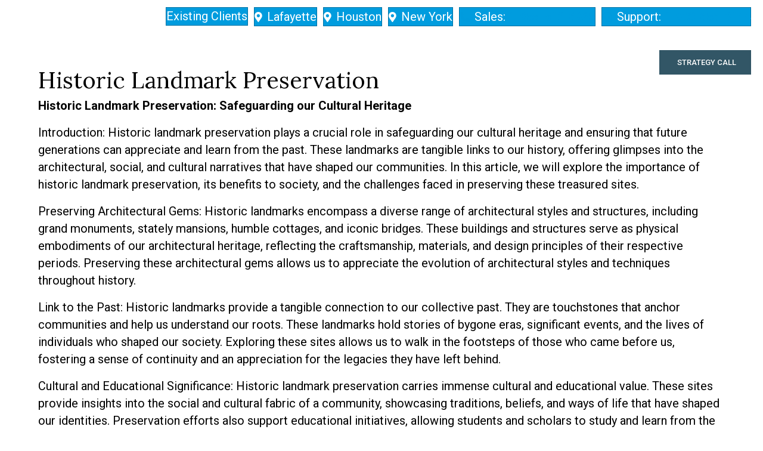

--- FILE ---
content_type: text/html; charset=UTF-8
request_url: https://techpulse.com/historic-landmark-preservation/
body_size: 44916
content:
<!DOCTYPE html>
<html lang="en-US">
<head>
<meta charset="UTF-8" />
<script>
var gform;gform||(document.addEventListener("gform_main_scripts_loaded",function(){gform.scriptsLoaded=!0}),document.addEventListener("gform/theme/scripts_loaded",function(){gform.themeScriptsLoaded=!0}),window.addEventListener("DOMContentLoaded",function(){gform.domLoaded=!0}),gform={domLoaded:!1,scriptsLoaded:!1,themeScriptsLoaded:!1,isFormEditor:()=>"function"==typeof InitializeEditor,callIfLoaded:function(o){return!(!gform.domLoaded||!gform.scriptsLoaded||!gform.themeScriptsLoaded&&!gform.isFormEditor()||(gform.isFormEditor()&&console.warn("The use of gform.initializeOnLoaded() is deprecated in the form editor context and will be removed in Gravity Forms 3.1."),o(),0))},initializeOnLoaded:function(o){gform.callIfLoaded(o)||(document.addEventListener("gform_main_scripts_loaded",()=>{gform.scriptsLoaded=!0,gform.callIfLoaded(o)}),document.addEventListener("gform/theme/scripts_loaded",()=>{gform.themeScriptsLoaded=!0,gform.callIfLoaded(o)}),window.addEventListener("DOMContentLoaded",()=>{gform.domLoaded=!0,gform.callIfLoaded(o)}))},hooks:{action:{},filter:{}},addAction:function(o,r,e,t){gform.addHook("action",o,r,e,t)},addFilter:function(o,r,e,t){gform.addHook("filter",o,r,e,t)},doAction:function(o){gform.doHook("action",o,arguments)},applyFilters:function(o){return gform.doHook("filter",o,arguments)},removeAction:function(o,r){gform.removeHook("action",o,r)},removeFilter:function(o,r,e){gform.removeHook("filter",o,r,e)},addHook:function(o,r,e,t,n){null==gform.hooks[o][r]&&(gform.hooks[o][r]=[]);var d=gform.hooks[o][r];null==n&&(n=r+"_"+d.length),gform.hooks[o][r].push({tag:n,callable:e,priority:t=null==t?10:t})},doHook:function(r,o,e){var t;if(e=Array.prototype.slice.call(e,1),null!=gform.hooks[r][o]&&((o=gform.hooks[r][o]).sort(function(o,r){return o.priority-r.priority}),o.forEach(function(o){"function"!=typeof(t=o.callable)&&(t=window[t]),"action"==r?t.apply(null,e):e[0]=t.apply(null,e)})),"filter"==r)return e[0]},removeHook:function(o,r,t,n){var e;null!=gform.hooks[o][r]&&(e=(e=gform.hooks[o][r]).filter(function(o,r,e){return!!(null!=n&&n!=o.tag||null!=t&&t!=o.priority)}),gform.hooks[o][r]=e)}});
</script>

<meta name='viewport' content='width=device-width, initial-scale=1.0' />
<meta http-equiv='X-UA-Compatible' content='IE=edge' />
<link rel="profile" href="https://gmpg.org/xfn/11" />
<meta name='robots' content='index, follow, max-image-preview:large, max-snippet:-1, max-video-preview:-1' />

            <script data-no-defer="1" data-ezscrex="false" data-cfasync="false" data-pagespeed-no-defer data-cookieconsent="ignore">
                var ctPublicFunctions = {"_ajax_nonce":"32cf5d0edc","_rest_nonce":"74adab2761","_ajax_url":"\/wp-admin\/admin-ajax.php","_rest_url":"https:\/\/techpulse.com\/wp-json\/","data__cookies_type":"none","data__ajax_type":"rest","data__bot_detector_enabled":0,"data__frontend_data_log_enabled":1,"cookiePrefix":"","wprocket_detected":false,"host_url":"techpulse.com","text__ee_click_to_select":"Click to select the whole data","text__ee_original_email":"The complete one is","text__ee_got_it":"Got it","text__ee_blocked":"Blocked","text__ee_cannot_connect":"Cannot connect","text__ee_cannot_decode":"Can not decode email. Unknown reason","text__ee_email_decoder":"CleanTalk email decoder","text__ee_wait_for_decoding":"The magic is on the way!","text__ee_decoding_process":"Please wait a few seconds while we decode the contact data."}
            </script>
        
            <script data-no-defer="1" data-ezscrex="false" data-cfasync="false" data-pagespeed-no-defer data-cookieconsent="ignore">
                var ctPublic = {"_ajax_nonce":"32cf5d0edc","settings__forms__check_internal":"0","settings__forms__check_external":"0","settings__forms__force_protection":0,"settings__forms__search_test":"1","settings__forms__wc_add_to_cart":"0","settings__data__bot_detector_enabled":0,"settings__sfw__anti_crawler":0,"blog_home":"https:\/\/techpulse.com\/","pixel__setting":"3","pixel__enabled":true,"pixel__url":"https:\/\/moderate1-v4.cleantalk.org\/pixel\/1cd8940be60fe6c2ffd6f6203d94acd8.gif","data__email_check_before_post":"1","data__email_check_exist_post":0,"data__cookies_type":"none","data__key_is_ok":true,"data__visible_fields_required":true,"wl_brandname":"Anti-Spam by CleanTalk","wl_brandname_short":"CleanTalk","ct_checkjs_key":"ec6390847af8a8827c1d38b348c037ef1b0ad30130fba7083b900d0f910374b2","emailEncoderPassKey":"90f5c0966ab012b562092da75bc010a0","bot_detector_forms_excluded":"W10=","advancedCacheExists":true,"varnishCacheExists":false,"wc_ajax_add_to_cart":true}
            </script>
        
	<!-- This site is optimized with the Yoast SEO plugin v26.7 - https://yoast.com/wordpress/plugins/seo/ -->
	<title>Historic Landmark Preservation | TechPulse</title>
<link rel='preload' href='https://techpulse.com/wp-content/uploads/2021/11/website-logo.png' as='image' imagesrcset='' imagesizes=''/>
<link rel='preload' href='https://techpulse.com/wp-content/plugins/bb-plugin/fonts/fontawesome/5.15.4/webfonts/fa-solid-900.woff2' as='font' type='font/woff2' fetchpriority='high' crossorigin='anonymous'><link rel='preload' href='https://techpulse.com/wp-content/plugins/bb-plugin/fonts/fontawesome/5.15.4/webfonts/fa-regular-400.woff2' as='font' type='font/woff2' fetchpriority='high' crossorigin='anonymous'><link rel='preload' href='https://techpulse.com/wp-content/plugins/bb-plugin/fonts/fontawesome/5.15.4/webfonts/fa-brands-400.woff2' as='font' type='font/woff2' fetchpriority='high' crossorigin='anonymous'><link rel='preload' href='https://techpulse.com/wp-content/cache/flying-press/KFO7CnqEu92Fr1ME7kSn66aGLdTylUAMa3yUBHMdazQ.woff2' as='font' type='font/woff2' fetchpriority='high' crossorigin='anonymous'><link rel='preload' href='https://techpulse.com/wp-content/cache/flying-press/0QI6MX1D_JOuGQbT0gvTJPa787weuxJBkq18ndeYxZ0.woff2' as='font' type='font/woff2' fetchpriority='high' crossorigin='anonymous'><link rel='preload' href='https://techpulse.com/wp-content/cache/flying-press/foundation-icons.woff' as='font' type='font/woff' fetchpriority='high' crossorigin='anonymous'><link rel='preload' href='https://techpulse.com/wp-content/cache/flying-press/KFOMCnqEu92Fr1ME7kSn66aGLdTylUAMQXC89YmC2DPNWubEbVmUiAr0klQmz24.woff2' as='font' type='font/woff2' fetchpriority='high' crossorigin='anonymous'>
	<link rel="canonical" href="https://techpulse.com/historic-landmark-preservation/" />
	<meta property="og:locale" content="en_US" />
	<meta property="og:type" content="article" />
	<meta property="og:title" content="Historic Landmark Preservation | TechPulse" />
	<meta property="og:description" content="Historic Landmark Preservation Historic Landmark Preservation: Safeguarding our Cultural Heritage Introduction: Historic landmark preservation plays a crucial role in safeguarding our cultural heritage and ensuring that future generations can appreciate and learn from the past. These landmarks are tangible links to our history, offering glimpses into the architectural, social, and cultural narratives that have shaped&hellip;" />
	<meta property="og:url" content="https://techpulse.com/historic-landmark-preservation/" />
	<meta property="og:site_name" content="TechPulse" />
	<meta property="article:modified_time" content="2023-07-26T16:24:10+00:00" />
	<meta property="og:image" content="https://techpulse.com/wp-content/uploads/2023/02/TechPulse.jpeg" />
	<meta property="og:image:width" content="1029" />
	<meta property="og:image:height" content="259" />
	<meta property="og:image:type" content="image/jpeg" />
	<meta name="twitter:card" content="summary_large_image" />
	<meta name="twitter:label1" content="Est. reading time" />
	<meta name="twitter:data1" content="3 minutes" />
	<script type="application/ld+json" class="yoast-schema-graph">{"@context":"https://schema.org","@graph":[{"@type":"WebPage","@id":"https://techpulse.com/historic-landmark-preservation/","url":"https://techpulse.com/historic-landmark-preservation/","name":"Historic Landmark Preservation | TechPulse","isPartOf":{"@id":"https://techpulse.com/#website"},"datePublished":"2023-07-19T11:55:50+00:00","dateModified":"2023-07-26T16:24:10+00:00","breadcrumb":{"@id":"https://techpulse.com/historic-landmark-preservation/#breadcrumb"},"inLanguage":"en-US","potentialAction":[{"@type":"ReadAction","target":["https://techpulse.com/historic-landmark-preservation/"]}]},{"@type":"BreadcrumbList","@id":"https://techpulse.com/historic-landmark-preservation/#breadcrumb","itemListElement":[{"@type":"ListItem","position":1,"name":"Home","item":"https://techpulse.com/"},{"@type":"ListItem","position":2,"name":"Historic Landmark Preservation"}]},{"@type":"WebSite","@id":"https://techpulse.com/#website","url":"https://techpulse.com/","name":"TechPulse","description":"","potentialAction":[{"@type":"SearchAction","target":{"@type":"EntryPoint","urlTemplate":"https://techpulse.com/?s={search_term_string}"},"query-input":{"@type":"PropertyValueSpecification","valueRequired":true,"valueName":"search_term_string"}}],"inLanguage":"en-US"}]}</script>
	<!-- / Yoast SEO plugin. -->




<link href='https://fonts.gstatic.com' crossorigin rel='preconnect' />
<link rel="alternate" type="application/rss+xml" title="TechPulse &raquo; Feed" href="https://techpulse.com/feed/" />
<link rel="alternate" type="application/rss+xml" title="TechPulse &raquo; Comments Feed" href="https://techpulse.com/comments/feed/" />
<link rel="alternate" title="oEmbed (JSON)" type="application/json+oembed" href="https://techpulse.com/wp-json/oembed/1.0/embed?url=https%3A%2F%2Ftechpulse.com%2Fhistoric-landmark-preservation%2F" />
<link rel="alternate" title="oEmbed (XML)" type="text/xml+oembed" href="https://techpulse.com/wp-json/oembed/1.0/embed?url=https%3A%2F%2Ftechpulse.com%2Fhistoric-landmark-preservation%2F&#038;format=xml" />

<link rel="preload" href="https://techpulse.com/wp-content/plugins/bb-plugin/fonts/fontawesome/5.15.4/webfonts/fa-solid-900.woff2" as="font" type="font/woff2" crossorigin="anonymous">
<link rel="preload" href="https://techpulse.com/wp-content/plugins/bb-plugin/fonts/fontawesome/5.15.4/webfonts/fa-regular-400.woff2" as="font" type="font/woff2" crossorigin="anonymous">
<link rel="preload" href="https://techpulse.com/wp-content/plugins/bb-plugin/fonts/fontawesome/5.15.4/webfonts/fa-brands-400.woff2" as="font" type="font/woff2" crossorigin="anonymous">
<style id='wp-img-auto-sizes-contain-inline-css'>img:is([sizes=auto i],[sizes^="auto," i]){contain-intrinsic-size:3000px 1500px}
/*# sourceURL=wp-img-auto-sizes-contain-inline-css */</style>
<style id='wp-emoji-styles-inline-css'>img.wp-smiley, img.emoji {
		display: inline !important;
		border: none !important;
		box-shadow: none !important;
		height: 1em !important;
		width: 1em !important;
		margin: 0 0.07em !important;
		vertical-align: -0.1em !important;
		background: none !important;
		padding: 0 !important;
	}
/*# sourceURL=wp-emoji-styles-inline-css */</style>
<link rel='stylesheet' id='wp-block-library-css' href='https://techpulse.com/wp-includes/css/dist/block-library/style.min.css?ver=6.9' media='all' />
<style id='wp-block-library-theme-inline-css'>.wp-block-audio :where(figcaption){color:#555;font-size:13px;text-align:center}.is-dark-theme .wp-block-audio :where(figcaption){color:#ffffffa6}.wp-block-audio{margin:0 0 1em}.wp-block-code{border:1px solid #ccc;border-radius:4px;font-family:Menlo,Consolas,monaco,monospace;padding:.8em 1em}.wp-block-embed :where(figcaption){color:#555;font-size:13px;text-align:center}.is-dark-theme .wp-block-embed :where(figcaption){color:#ffffffa6}.wp-block-embed{margin:0 0 1em}.blocks-gallery-caption{color:#555;font-size:13px;text-align:center}.is-dark-theme .blocks-gallery-caption{color:#ffffffa6}:root :where(.wp-block-image figcaption){color:#555;font-size:13px;text-align:center}.is-dark-theme :root :where(.wp-block-image figcaption){color:#ffffffa6}.wp-block-image{margin:0 0 1em}.wp-block-pullquote{border-bottom:4px solid;border-top:4px solid;color:currentColor;margin-bottom:1.75em}.wp-block-pullquote :where(cite),.wp-block-pullquote :where(footer),.wp-block-pullquote__citation{color:currentColor;font-size:.8125em;font-style:normal;text-transform:uppercase}.wp-block-quote{border-left:.25em solid;margin:0 0 1.75em;padding-left:1em}.wp-block-quote cite,.wp-block-quote footer{color:currentColor;font-size:.8125em;font-style:normal;position:relative}.wp-block-quote:where(.has-text-align-right){border-left:none;border-right:.25em solid;padding-left:0;padding-right:1em}.wp-block-quote:where(.has-text-align-center){border:none;padding-left:0}.wp-block-quote.is-large,.wp-block-quote.is-style-large,.wp-block-quote:where(.is-style-plain){border:none}.wp-block-search .wp-block-search__label{font-weight:700}.wp-block-search__button{border:1px solid #ccc;padding:.375em .625em}:where(.wp-block-group.has-background){padding:1.25em 2.375em}.wp-block-separator.has-css-opacity{opacity:.4}.wp-block-separator{border:none;border-bottom:2px solid;margin-left:auto;margin-right:auto}.wp-block-separator.has-alpha-channel-opacity{opacity:1}.wp-block-separator:not(.is-style-wide):not(.is-style-dots){width:100px}.wp-block-separator.has-background:not(.is-style-dots){border-bottom:none;height:1px}.wp-block-separator.has-background:not(.is-style-wide):not(.is-style-dots){height:2px}.wp-block-table{margin:0 0 1em}.wp-block-table td,.wp-block-table th{word-break:normal}.wp-block-table :where(figcaption){color:#555;font-size:13px;text-align:center}.is-dark-theme .wp-block-table :where(figcaption){color:#ffffffa6}.wp-block-video :where(figcaption){color:#555;font-size:13px;text-align:center}.is-dark-theme .wp-block-video :where(figcaption){color:#ffffffa6}.wp-block-video{margin:0 0 1em}:root :where(.wp-block-template-part.has-background){margin-bottom:0;margin-top:0;padding:1.25em 2.375em}
/*# sourceURL=/wp-includes/css/dist/block-library/theme.min.css */</style>
<style id='classic-theme-styles-inline-css'>/*! This file is auto-generated */
.wp-block-button__link{color:#fff;background-color:#32373c;border-radius:9999px;box-shadow:none;text-decoration:none;padding:calc(.667em + 2px) calc(1.333em + 2px);font-size:1.125em}.wp-block-file__button{background:#32373c;color:#fff;text-decoration:none}
/*# sourceURL=/wp-includes/css/classic-themes.min.css */</style>
<style id='global-styles-inline-css'>:root{--wp--preset--aspect-ratio--square: 1;--wp--preset--aspect-ratio--4-3: 4/3;--wp--preset--aspect-ratio--3-4: 3/4;--wp--preset--aspect-ratio--3-2: 3/2;--wp--preset--aspect-ratio--2-3: 2/3;--wp--preset--aspect-ratio--16-9: 16/9;--wp--preset--aspect-ratio--9-16: 9/16;--wp--preset--color--black: #000000;--wp--preset--color--cyan-bluish-gray: #abb8c3;--wp--preset--color--white: #ffffff;--wp--preset--color--pale-pink: #f78da7;--wp--preset--color--vivid-red: #cf2e2e;--wp--preset--color--luminous-vivid-orange: #ff6900;--wp--preset--color--luminous-vivid-amber: #fcb900;--wp--preset--color--light-green-cyan: #7bdcb5;--wp--preset--color--vivid-green-cyan: #00d084;--wp--preset--color--pale-cyan-blue: #8ed1fc;--wp--preset--color--vivid-cyan-blue: #0693e3;--wp--preset--color--vivid-purple: #9b51e0;--wp--preset--color--fl-heading-text: #000000;--wp--preset--color--fl-body-bg: #ffffff;--wp--preset--color--fl-body-text: #000000;--wp--preset--color--fl-accent: #009cde;--wp--preset--color--fl-accent-hover: #275473;--wp--preset--color--fl-topbar-bg: #ffffff;--wp--preset--color--fl-topbar-text: #000000;--wp--preset--color--fl-topbar-link: #428bca;--wp--preset--color--fl-topbar-hover: #428bca;--wp--preset--color--fl-header-bg: #ffffff;--wp--preset--color--fl-header-text: #000000;--wp--preset--color--fl-header-link: #428bca;--wp--preset--color--fl-header-hover: #428bca;--wp--preset--color--fl-nav-bg: #ffffff;--wp--preset--color--fl-nav-link: #428bca;--wp--preset--color--fl-nav-hover: #428bca;--wp--preset--color--fl-content-bg: #ffffff;--wp--preset--color--fl-footer-widgets-bg: #ffffff;--wp--preset--color--fl-footer-widgets-text: #000000;--wp--preset--color--fl-footer-widgets-link: #428bca;--wp--preset--color--fl-footer-widgets-hover: #428bca;--wp--preset--color--fl-footer-bg: #ffffff;--wp--preset--color--fl-footer-text: #000000;--wp--preset--color--fl-footer-link: #428bca;--wp--preset--color--fl-footer-hover: #428bca;--wp--preset--gradient--vivid-cyan-blue-to-vivid-purple: linear-gradient(135deg,rgb(6,147,227) 0%,rgb(155,81,224) 100%);--wp--preset--gradient--light-green-cyan-to-vivid-green-cyan: linear-gradient(135deg,rgb(122,220,180) 0%,rgb(0,208,130) 100%);--wp--preset--gradient--luminous-vivid-amber-to-luminous-vivid-orange: linear-gradient(135deg,rgb(252,185,0) 0%,rgb(255,105,0) 100%);--wp--preset--gradient--luminous-vivid-orange-to-vivid-red: linear-gradient(135deg,rgb(255,105,0) 0%,rgb(207,46,46) 100%);--wp--preset--gradient--very-light-gray-to-cyan-bluish-gray: linear-gradient(135deg,rgb(238,238,238) 0%,rgb(169,184,195) 100%);--wp--preset--gradient--cool-to-warm-spectrum: linear-gradient(135deg,rgb(74,234,220) 0%,rgb(151,120,209) 20%,rgb(207,42,186) 40%,rgb(238,44,130) 60%,rgb(251,105,98) 80%,rgb(254,248,76) 100%);--wp--preset--gradient--blush-light-purple: linear-gradient(135deg,rgb(255,206,236) 0%,rgb(152,150,240) 100%);--wp--preset--gradient--blush-bordeaux: linear-gradient(135deg,rgb(254,205,165) 0%,rgb(254,45,45) 50%,rgb(107,0,62) 100%);--wp--preset--gradient--luminous-dusk: linear-gradient(135deg,rgb(255,203,112) 0%,rgb(199,81,192) 50%,rgb(65,88,208) 100%);--wp--preset--gradient--pale-ocean: linear-gradient(135deg,rgb(255,245,203) 0%,rgb(182,227,212) 50%,rgb(51,167,181) 100%);--wp--preset--gradient--electric-grass: linear-gradient(135deg,rgb(202,248,128) 0%,rgb(113,206,126) 100%);--wp--preset--gradient--midnight: linear-gradient(135deg,rgb(2,3,129) 0%,rgb(40,116,252) 100%);--wp--preset--font-size--small: 13px;--wp--preset--font-size--medium: 20px;--wp--preset--font-size--large: 36px;--wp--preset--font-size--x-large: 42px;--wp--preset--spacing--20: 0.44rem;--wp--preset--spacing--30: 0.67rem;--wp--preset--spacing--40: 1rem;--wp--preset--spacing--50: 1.5rem;--wp--preset--spacing--60: 2.25rem;--wp--preset--spacing--70: 3.38rem;--wp--preset--spacing--80: 5.06rem;--wp--preset--shadow--natural: 6px 6px 9px rgba(0, 0, 0, 0.2);--wp--preset--shadow--deep: 12px 12px 50px rgba(0, 0, 0, 0.4);--wp--preset--shadow--sharp: 6px 6px 0px rgba(0, 0, 0, 0.2);--wp--preset--shadow--outlined: 6px 6px 0px -3px rgb(255, 255, 255), 6px 6px rgb(0, 0, 0);--wp--preset--shadow--crisp: 6px 6px 0px rgb(0, 0, 0);}:where(.is-layout-flex){gap: 0.5em;}:where(.is-layout-grid){gap: 0.5em;}body .is-layout-flex{display: flex;}.is-layout-flex{flex-wrap: wrap;align-items: center;}.is-layout-flex > :is(*, div){margin: 0;}body .is-layout-grid{display: grid;}.is-layout-grid > :is(*, div){margin: 0;}:where(.wp-block-columns.is-layout-flex){gap: 2em;}:where(.wp-block-columns.is-layout-grid){gap: 2em;}:where(.wp-block-post-template.is-layout-flex){gap: 1.25em;}:where(.wp-block-post-template.is-layout-grid){gap: 1.25em;}.has-black-color{color: var(--wp--preset--color--black) !important;}.has-cyan-bluish-gray-color{color: var(--wp--preset--color--cyan-bluish-gray) !important;}.has-white-color{color: var(--wp--preset--color--white) !important;}.has-pale-pink-color{color: var(--wp--preset--color--pale-pink) !important;}.has-vivid-red-color{color: var(--wp--preset--color--vivid-red) !important;}.has-luminous-vivid-orange-color{color: var(--wp--preset--color--luminous-vivid-orange) !important;}.has-luminous-vivid-amber-color{color: var(--wp--preset--color--luminous-vivid-amber) !important;}.has-light-green-cyan-color{color: var(--wp--preset--color--light-green-cyan) !important;}.has-vivid-green-cyan-color{color: var(--wp--preset--color--vivid-green-cyan) !important;}.has-pale-cyan-blue-color{color: var(--wp--preset--color--pale-cyan-blue) !important;}.has-vivid-cyan-blue-color{color: var(--wp--preset--color--vivid-cyan-blue) !important;}.has-vivid-purple-color{color: var(--wp--preset--color--vivid-purple) !important;}.has-black-background-color{background-color: var(--wp--preset--color--black) !important;}.has-cyan-bluish-gray-background-color{background-color: var(--wp--preset--color--cyan-bluish-gray) !important;}.has-white-background-color{background-color: var(--wp--preset--color--white) !important;}.has-pale-pink-background-color{background-color: var(--wp--preset--color--pale-pink) !important;}.has-vivid-red-background-color{background-color: var(--wp--preset--color--vivid-red) !important;}.has-luminous-vivid-orange-background-color{background-color: var(--wp--preset--color--luminous-vivid-orange) !important;}.has-luminous-vivid-amber-background-color{background-color: var(--wp--preset--color--luminous-vivid-amber) !important;}.has-light-green-cyan-background-color{background-color: var(--wp--preset--color--light-green-cyan) !important;}.has-vivid-green-cyan-background-color{background-color: var(--wp--preset--color--vivid-green-cyan) !important;}.has-pale-cyan-blue-background-color{background-color: var(--wp--preset--color--pale-cyan-blue) !important;}.has-vivid-cyan-blue-background-color{background-color: var(--wp--preset--color--vivid-cyan-blue) !important;}.has-vivid-purple-background-color{background-color: var(--wp--preset--color--vivid-purple) !important;}.has-black-border-color{border-color: var(--wp--preset--color--black) !important;}.has-cyan-bluish-gray-border-color{border-color: var(--wp--preset--color--cyan-bluish-gray) !important;}.has-white-border-color{border-color: var(--wp--preset--color--white) !important;}.has-pale-pink-border-color{border-color: var(--wp--preset--color--pale-pink) !important;}.has-vivid-red-border-color{border-color: var(--wp--preset--color--vivid-red) !important;}.has-luminous-vivid-orange-border-color{border-color: var(--wp--preset--color--luminous-vivid-orange) !important;}.has-luminous-vivid-amber-border-color{border-color: var(--wp--preset--color--luminous-vivid-amber) !important;}.has-light-green-cyan-border-color{border-color: var(--wp--preset--color--light-green-cyan) !important;}.has-vivid-green-cyan-border-color{border-color: var(--wp--preset--color--vivid-green-cyan) !important;}.has-pale-cyan-blue-border-color{border-color: var(--wp--preset--color--pale-cyan-blue) !important;}.has-vivid-cyan-blue-border-color{border-color: var(--wp--preset--color--vivid-cyan-blue) !important;}.has-vivid-purple-border-color{border-color: var(--wp--preset--color--vivid-purple) !important;}.has-vivid-cyan-blue-to-vivid-purple-gradient-background{background: var(--wp--preset--gradient--vivid-cyan-blue-to-vivid-purple) !important;}.has-light-green-cyan-to-vivid-green-cyan-gradient-background{background: var(--wp--preset--gradient--light-green-cyan-to-vivid-green-cyan) !important;}.has-luminous-vivid-amber-to-luminous-vivid-orange-gradient-background{background: var(--wp--preset--gradient--luminous-vivid-amber-to-luminous-vivid-orange) !important;}.has-luminous-vivid-orange-to-vivid-red-gradient-background{background: var(--wp--preset--gradient--luminous-vivid-orange-to-vivid-red) !important;}.has-very-light-gray-to-cyan-bluish-gray-gradient-background{background: var(--wp--preset--gradient--very-light-gray-to-cyan-bluish-gray) !important;}.has-cool-to-warm-spectrum-gradient-background{background: var(--wp--preset--gradient--cool-to-warm-spectrum) !important;}.has-blush-light-purple-gradient-background{background: var(--wp--preset--gradient--blush-light-purple) !important;}.has-blush-bordeaux-gradient-background{background: var(--wp--preset--gradient--blush-bordeaux) !important;}.has-luminous-dusk-gradient-background{background: var(--wp--preset--gradient--luminous-dusk) !important;}.has-pale-ocean-gradient-background{background: var(--wp--preset--gradient--pale-ocean) !important;}.has-electric-grass-gradient-background{background: var(--wp--preset--gradient--electric-grass) !important;}.has-midnight-gradient-background{background: var(--wp--preset--gradient--midnight) !important;}.has-small-font-size{font-size: var(--wp--preset--font-size--small) !important;}.has-medium-font-size{font-size: var(--wp--preset--font-size--medium) !important;}.has-large-font-size{font-size: var(--wp--preset--font-size--large) !important;}.has-x-large-font-size{font-size: var(--wp--preset--font-size--x-large) !important;}
:where(.wp-block-post-template.is-layout-flex){gap: 1.25em;}:where(.wp-block-post-template.is-layout-grid){gap: 1.25em;}
:where(.wp-block-term-template.is-layout-flex){gap: 1.25em;}:where(.wp-block-term-template.is-layout-grid){gap: 1.25em;}
:where(.wp-block-columns.is-layout-flex){gap: 2em;}:where(.wp-block-columns.is-layout-grid){gap: 2em;}
:root :where(.wp-block-pullquote){font-size: 1.5em;line-height: 1.6;}
/*# sourceURL=global-styles-inline-css */</style>
<link rel='stylesheet' id='cleantalk-public-css-css' href='https://techpulse.com/wp-content/plugins/cleantalk-spam-protect/css/cleantalk-public.min.css?ver=6.70.1_1766141860' media='all' />
<link rel='stylesheet' id='cleantalk-email-decoder-css-css' href='https://techpulse.com/wp-content/plugins/cleantalk-spam-protect/css/cleantalk-email-decoder.min.css?ver=6.70.1_1766141860' media='all' />
<link rel='stylesheet' id='woocommerce-layout-css' href='https://techpulse.com/wp-content/plugins/woocommerce/assets/css/woocommerce-layout.css?ver=10.4.3' media='all' />
<link rel='stylesheet' id='woocommerce-smallscreen-css' href='https://techpulse.com/wp-content/plugins/woocommerce/assets/css/woocommerce-smallscreen.css?ver=10.4.3' media='only screen and (max-width: 767px)' />
<link rel='stylesheet' id='woocommerce-general-css' href='https://techpulse.com/wp-content/plugins/woocommerce/assets/css/woocommerce.css?ver=10.4.3' media='all' />
<style id='woocommerce-inline-inline-css'>.woocommerce form .form-row .required { visibility: visible; }
/*# sourceURL=woocommerce-inline-inline-css */</style>
<link rel='stylesheet' id='font-awesome-5-css' href='https://techpulse.com/wp-content/plugins/bb-plugin/fonts/fontawesome/5.15.4/css/all.min.css?ver=2.10.0.5' media='all' />
<link rel='stylesheet' id='foundation-icons-css' href="https://techpulse.com/wp-content/cache/flying-press/foundation-icons.css" media='all'  data-origin-href="https://cdnjs.cloudflare.com/ajax/libs/foundicons/3.0.0/foundation-icons.css?ver=2.10.0.5"/>
<link rel='stylesheet' id='jquery-magnificpopup-css' href='https://techpulse.com/wp-content/plugins/bb-plugin/css/jquery.magnificpopup.min.css?ver=2.10.0.5' media='all' />
<link rel='stylesheet' id='fl-builder-layout-bundle-ace70dc520a22edaaeebe29d169d04c9-css' href='https://techpulse.com/wp-content/uploads/bb-plugin/cache/ace70dc520a22edaaeebe29d169d04c9-layout-bundle.css?ver=2.10.0.5-1.5.2.1-20251125200437' media='all' />
<link rel='stylesheet' id='base-4-css' href='https://techpulse.com/wp-content/themes/bb-theme/css/base-4.min.css?ver=1.7.19.1' media='all' />
<link rel='stylesheet' id='fl-automator-skin-css' href='https://techpulse.com/wp-content/uploads/bb-theme/skin-6969be4eeacfb.css?ver=1.7.19.1' media='all' />
<link rel='stylesheet' id='fl-child-theme-css' href='https://techpulse.com/wp-content/themes/bb-theme-child/style.css?ver=6.9' media='all' />
<link rel='stylesheet' id='fl-builder-google-fonts-04991af634241ebf41f6050a66e51d26-css' href="https://techpulse.com/wp-content/cache/flying-press/266608a11247.google-font.css" media='all' />
<script src="https://techpulse.com/wp-content/plugins/cleantalk-spam-protect/js/apbct-public-bundle_gathering.min.js?ver=6.70.1_1766141860" id="apbct-public-bundle_gathering.min-js-js"></script>
<script src="https://techpulse.com/wp-includes/js/jquery/jquery.min.js?ver=3.7.1" id="jquery-core-js"></script>
<script src="https://techpulse.com/wp-includes/js/jquery/jquery-migrate.min.js?ver=3.4.1" id="jquery-migrate-js"></script>
<script src="https://techpulse.com/wp-content/plugins/woocommerce/assets/js/jquery-blockui/jquery.blockUI.min.js?ver=2.7.0-wc.10.4.3" id="wc-jquery-blockui-js" defer data-wp-strategy="defer"></script>
<script id="wc-add-to-cart-js-extra">
var wc_add_to_cart_params = {"ajax_url":"/wp-admin/admin-ajax.php","wc_ajax_url":"/?wc-ajax=%%endpoint%%","i18n_view_cart":"View cart","cart_url":"https://techpulse.com/cart/","is_cart":"","cart_redirect_after_add":"no"};
//# sourceURL=wc-add-to-cart-js-extra
</script>
<script src="https://techpulse.com/wp-content/plugins/woocommerce/assets/js/frontend/add-to-cart.min.js?ver=10.4.3" id="wc-add-to-cart-js" defer data-wp-strategy="defer"></script>
<script src="https://techpulse.com/wp-content/plugins/woocommerce/assets/js/js-cookie/js.cookie.min.js?ver=2.1.4-wc.10.4.3" id="wc-js-cookie-js" defer data-wp-strategy="defer"></script>
<script id="woocommerce-js-extra">
var woocommerce_params = {"ajax_url":"/wp-admin/admin-ajax.php","wc_ajax_url":"/?wc-ajax=%%endpoint%%","i18n_password_show":"Show password","i18n_password_hide":"Hide password"};
//# sourceURL=woocommerce-js-extra
</script>
<script src="https://techpulse.com/wp-content/plugins/woocommerce/assets/js/frontend/woocommerce.min.js?ver=10.4.3" id="woocommerce-js" defer data-wp-strategy="defer"></script>
<script id="api_get_started_variable_products_halopsa-js-extra">
var myajax = {"url":"https://techpulse.com/wp-admin/admin-ajax.php"};
//# sourceURL=api_get_started_variable_products_halopsa-js-extra
</script>
<script src="https://techpulse.com/wp-content/themes/bb-theme-child/shortcodes/ajax/api_get_started_variable_products_halopsa.js?ver=6.9" id="api_get_started_variable_products_halopsa-js"></script>
<script src="https://techpulse.com/wp-content/themes/bb-theme-child/shortcodes/ajax/api_get_data_for_variable_products.js?ver=6.9" id="api_get_data_for_variable_products-js"></script>
<script src="https://techpulse.com/wp-content/themes/bb-theme-child/shortcodes/ajax/api_get_started_guided_implementation_products_halopsa.js?ver=6.9" id="api_get_started_guided_implementation_products_halopsa-js"></script>
<link rel="https://api.w.org/" href="https://techpulse.com/wp-json/" /><link rel="alternate" title="JSON" type="application/json" href="https://techpulse.com/wp-json/wp/v2/pages/57681" /><link rel="EditURI" type="application/rsd+xml" title="RSD" href="https://techpulse.com/xmlrpc.php?rsd" />
<link rel='shortlink' href='https://techpulse.com/?p=57681' />
<!-- HFCM by 99 Robots - Snippet # 1: VisualVisitor Code -->
<script defer src='https://data.processwebsitedata.com/cscripts/5Ak8xgACbe-ef4dde24.js'></script>

<!-- /end HFCM by 99 Robots -->
	<noscript><style>.woocommerce-product-gallery{ opacity: 1 !important; }</style></noscript>
	<meta name="generator" content="Elementor 3.34.1; features: e_font_icon_svg, additional_custom_breakpoints; settings: css_print_method-external, google_font-enabled, font_display-swap">
			<style>.e-con.e-parent:nth-of-type(n+4):not(.e-lazyloaded):not(.e-no-lazyload),
				.e-con.e-parent:nth-of-type(n+4):not(.e-lazyloaded):not(.e-no-lazyload) * {
					background-image: none !important;
				}
				@media screen and (max-height: 1024px) {
					.e-con.e-parent:nth-of-type(n+3):not(.e-lazyloaded):not(.e-no-lazyload),
					.e-con.e-parent:nth-of-type(n+3):not(.e-lazyloaded):not(.e-no-lazyload) * {
						background-image: none !important;
					}
				}
				@media screen and (max-height: 640px) {
					.e-con.e-parent:nth-of-type(n+2):not(.e-lazyloaded):not(.e-no-lazyload),
					.e-con.e-parent:nth-of-type(n+2):not(.e-lazyloaded):not(.e-no-lazyload) * {
						background-image: none !important;
					}
				}</style>
			<link rel="icon" href="https://techpulse.com/wp-content/uploads/2022/04/tech-pulse-list-icon.png" sizes="32x32" />
<link rel="icon" href="https://techpulse.com/wp-content/uploads/2022/04/tech-pulse-list-icon.png" sizes="192x192" />
<link rel="apple-touch-icon" href="https://techpulse.com/wp-content/uploads/2022/04/tech-pulse-list-icon.png" />
<meta name="msapplication-TileImage" content="https://techpulse.com/wp-content/uploads/2022/04/tech-pulse-list-icon.png" />
		<style id="wp-custom-css">.single-page-content h2 {
    font-size: 34px !important;
    color: #275473 !important;
    font-family: 'Lora' !important;
    margin-bottom: 12px !important;
    line-height:1.2;
}
.single-page-content p ~ h2, .single-page-content h3 ~ h2, .single-page-content h4 ~ h2, .single-page-content ul ~ h2, .single-page-content ol ~ h2 {
	  margin-top: 30px;
}
.single-page-content h6{
	font-family:'Roboto';
}

.single-page-content h3 {
    font-size: 22px !important;
    color: #009cde;
    font-weight: 700 !important;
    margin-top: 25px !important;
}
.single-page-content .fl-rich-text > ul > li:before {
    content: "\f058";
    position: absolute;
    left: 0;
    top: 0;
    font-weight: 700;
    font-family: 'Font Awesome 5 Free';
    color: #008eca;
    font-size: 18px;
   
}

.single-page-content .fl-rich-text > ul > li{list-style-type:none !important;}

.single-page-content .fl-rich-text > ul > li {
    margin-bottom: 10px;
    position: relative;
    list-style-type: none;
    padding-left: 27px;
}

.single-page-content ul {padding-left:0px; margin-top:15px;}
@media screen and (min-width:768px) and (max-width:992px) {
    .single-page-content h2 {    font-size: 28px !important;}
     .single-page-content h3 {    font-size: 22px !important;}
}
@media (max-width:767px) {
        .single-page-content h2 {    font-size: 24px !important;}
     .single-page-content h3 {    font-size: 20px !important;}
}

.inner-left-col ul {
  padding-left: 0;
  list-style: none;
}
.inner-left-col ul > li {
  position: relative;
  padding-left: 30px;
  margin-bottom: 10px;
}
.inner-left-col ul > li:before {
  position: absolute;
  content: "\f058";
  left: 0;
  top: 0;
  font-family: "Font Awesome 5 Free";
  color: #008eca;
  font-weight: 900;
}
.page-id-57462 #fd-chat, .page-id-57462 #fd-chat-tab,.page-id-57502 #fd-chat, .page-id-57502 #fd-chat-tab,.page-id-57340 #fd-chat, .page-id-57340 #fd-chat-tab, .page-id-57462 div#fd-mobile-launcher,.page-id-57502 div#fd-mobile-launcher,.page-id-57340 div#fd-mobile-launcher{display:none !important;}
.header-top .fl-button-group .fl-button-group-button .fl-button-icon.fa-headset:before {
  color: #009bdd !important;
}
.estimate-form textarea {
    height: 130px !important;
    padding: 15px !important;
}

.estimate-form .gform_button {
    border-radius: 0 !important;

}
.estimate-form .gform_footer{
	justify-content:center;
	-webkit-justify-content:center;
}
.gform_wrapper .gfield_error {
	padding: 0 !important;
	background-color: initial !important;
	border: 0 !important;
	margin: 0 !important;
}
.gform_wrapper.gform_validation_error .validation_message {
	padding: 5px 0 0 !important;
	margin: 0 !important;
	border: 0 !important;
	background-color: initial !important;
}
.step-list ul {
    display: flex;
    justify-content: space-around;
    text-align: center;
}
.step-list .uabb-info-list-content{
width:100% !important;}
.dis-flex-frm .gform_wrapper.gravity-theme .gform_fields {
	grid-column-gap: 1%;
}
.step-list ul .uabb-info-list-item {
	display: flex;
	justify-content: center;
	width: 100%;
}

.uabb-heading-wrapper .uabb-subheading p {
    margin-bottom: 1rem;
}
.widget.widget_categories .widgettitle {
	font-size: 35px;
	margin-bottom: 20px;
}
.single-post .fl-module-fl-author-bio .fl-module-content .fl-author-bio-name {
	font-weight: 700;
}
.sidebar-form .gform_wrapper.gravity-theme .gfield.gfield--width-half {
    -ms-grid-column-span: 12;
    grid-column: span 12;
}
@media only screen and (max-width:1024px){
.step-bg .fl-col-content.fl-node-content {
    background-image: none;
}
}
@media(min-width:991px){
.dis-flex-frm .gform_wrapper form {
	display: flex;
	align-items: flex-start;
}
	.dis-flex-frm .gform_wrapper form .gform-body.gform_body {
	width: 100%;
	padding-right: 10px;
}
	.dis-flex-frm .gform_wrapper form .gform_footer {
  padding: 0;
}
}
@media(max-width:767px){
	.has-icon-list .uabb-infobox-left-right-wrap {
    display: flex;
    flex-direction: column;
}
.has-icon-list .uabb-module-content.uabb-imgicon-wrap {
    margin: 0 0 20px 0;
}
	.has-icon-list .uabb-infobox .uabb-infobox-content {
	width: 100% !important;
}
}
@media only screen and (max-width:640px){
	.step-list ul {
    flex-direction: column;
		text-align:left;
}
		.step-list ul li {
   padding-bottom:30px !important;
}
		.step-list ul li:last-child {
   padding-bottom:0 !important;
}
}
@media only screen and (max-width:639px){
.single-post .fl-module-fl-author-bio .fl-module-content {
	flex-direction: column;
	padding: 20px;
}
}


/*
 * moved styles
 * */


[type="a"]{
	list-style-type: lower-alpha;
}
[type="i"] {
    list-style-type: upper-roman;
}
[type="u"] {
    list-style-type: upper-alpha;
}
}
.fl-rich-text table tr td:nth-child(1) {
    background: #25282a;
    color: white;
}
.fl-rich-text table tr:nth-child(1) th {
    color: white;
}
.fl-rich-text table tr:nth-child(1) {
    background: #25282a;
}
.woocommerce{
	padding:15px;
}
.woocommerce-tabs {
    display: none;
}
.eapps-pricing-table-column-features-item {
    height: 32px !important;
}
.woocommerce-variation.single_variation .woocommerce-variation-price {
    display: none !important;
}
.custom_price, .computing_price {
    font-weight: 700;
    font-size: 24px;
}
.woocommerce table.cart td.actions .coupon .input-text, .woocommerce-page table.cart td.actions .coupon .input-text {
    height: 53px;
}
tr.woocommerce-shipping-totals, tr.shipping{
	display:none;
}
.woocommerce .product_meta, .woocommerce-page .product_meta {
    border-top: 1px solid #e6e6e6;
    padding-top: 10px;
}
.woocommerce div.product form.cart .variations label {
    font-weight: 700 !important;
    text-align: left;
}
#billing-terms {
    border: none;
    font-size: 15px;
    font-weight: 600;
}
.variations td.value {
    display: flex;
    align-items: center;
    justify-content: center;
}
.reset_variations{
	padding:0 !important;
}
.quantity input {
    height: 52.99px !important;
}
.product_meta {
    display: flex;
    flex-direction: column;
}
.woocommerce-page ul.products li.product a.button, .woocommerce-page .woocommerce-message a.button, .woocommerce-page .woocommerce-message a.button.wc-forward, .woocommerce-page .woocommerce a.button.wc-forward, .woocommerce-page button.button, .woocommerce-page button.button.alt, .woocommerce-page a.button, .woocommerce-page a.button.alt, .woocommerce-page .woocommerce button[type=submit], .woocommerce-page button[type=submit].alt.disabled {
    display: flex;
    justify-content: center;
    align-items: center;
    min-width: 200px;
    min-height: 53px;
}
#eapps-pricing-table-1 .eapps-pricing-table-column-3 .eapps-pricing-table-column-inner .eapps-pricing-table-column-title-container, #eapps-pricing-table-1 .eapps-pricing-table-column-4 .eapps-pricing-table-column-inner .eapps-pricing-table-column-title-container, #eapps-pricing-table-1 .eapps-pricing-table-column-5 .eapps-pricing-table-column-inner .eapps-pricing-table-column-title-container{
	background-color:#27282A !important;
}
#eapps-pricing-table-1 .eapps-pricing-table-column-3 .eapps-pricing-table-column-button-type-outline, #eapps-pricing-table-1 .eapps-pricing-table-column-5 .eapps-pricing-table-column-button-type-outline{
	color:#27282A !important;
	border-color:#27282A !important;
}
#eapps-pricing-table-1 .eapps-pricing-table-toggle-item{
	color:#27282A !important;
}
#eapps-pricing-table-1 .eapps-pricing-table-column-4 .eapps-pricing-table-column-button-type-filled{
	background-color:#27282A !important;
}

/* services page css */
.fl-node-nr6ahwy5t8l0 {
    display: flex;
    align-items: center;
    flex-wrap: wrap;
}
/* services page css end */
.header-top .fl-button-group .fl-button-group-button .fl-button-icon.fa-headset:before {
  color: #009bdd !important;
}
.estimate-form textarea {
    height: 130px !important;
    padding: 15px !important;
}

.estimate-form .gform_button {
    border-radius: 0 !important;

}
.estimate-form .gform_footer{
	justify-content:center;
	-webkit-justify-content:center;
}
.gform_wrapper .gfield_error {
	padding: 0 !important;
	background-color: initial !important;
	border: 0 !important;
	margin: 0 !important;
}
.gform_wrapper.gform_validation_error .validation_message {
	padding: 5px 0 0 !important;
	margin: 0 !important;
	border: 0;
	background-color: initial;
}
.step-list ul {
    display: flex;
    justify-content: space-between;
    text-align: center;
}
.step-list .uabb-info-list-content{
width:100% !important;}
@media only screen and (max-width:1024px){
.step-bg .fl-col-content.fl-node-content {
    background-image: none;
}
}
@media(max-width:767px){
	.has-icon-list .uabb-infobox-left-right-wrap {
    display: flex;
    flex-direction: column;
}

.has-icon-list .uabb-module-content.uabb-imgicon-wrap {
    margin: 0 0 20px 0;
}

.has-icon-list .uabb-infobox-content {

}
}
@media only screen and (max-width:640px){
	.step-list ul {
    flex-direction: column;
		text-align:left;
}
		.step-list ul li {
   padding-bottom:30px !important;
}
		.step-list ul li:last-child {
   padding-bottom:0 !important;
}
	.page-id-57565 .fl-rich-text {
    padding-top: 15px;
}
}
.step-list .uabb-info-list-wrapper {
    padding: 0;
}
@media screen and (min-width: 1400px) {
    .step-list .uabb-info-list-wrapper {
        padding-left: 210px;
        padding-right: 210px;
    }
}
@media screen and (max-width: 1400px) {
    .step-list .uabb-info-list-wrapper {
        padding-left: 180px;
        padding-right: 180px;
    }
}

@media screen and (max-width: 1350px) {
    .step-list .uabb-info-list-wrapper {
        padding-left: 150px;
        padding-right: 150px;
    }
}
@media screen and (max-width: 1300px) {
    .step-list .uabb-info-list-wrapper {
        padding-left: 130px;
        padding-right: 130px;
    }
}
@media screen and (max-width: 1250px) {
    .step-list .uabb-info-list-wrapper {
        padding-left: 100px;
        padding-right: 100px;
    }
}
@media screen and (max-width: 1200px) {
    .step-list .uabb-info-list-wrapper {
        padding-left: 80px;
        padding-right: 80px;
    }
}
@media screen and (max-width: 1150px) {
    .step-list .uabb-info-list-wrapper {
        padding-left: 60px;
        padding-right: 60px;
    }
}

@media screen and (max-width: 1100px) {
    .step-list .uabb-info-list-wrapper {
        padding-left: 30px;
        padding-right: 30px;
    }
}

.step-list .uabb-info-list-item {
    flex: 1;
    max-width: 33.33%; 
}
.step-list .uabb-info-list-item {
    padding: 20px; 
}
.step-list .uabb-info-list-content {
    text-align: center;
}

.bullet-list-box ul {
	 list-style-type: none;
}
.bullet-list-box ul li, .bullet-list-block li {
	  position: relative;
    margin-bottom: 10px;
}
.bullet-list-box ul li:last-child, .bullet-list-block li:last-child {
    margin-bottom: 0px;
}
.bullet-list-box ul li:before, .bullet-list-block li:before {
	content: "";
	position: absolute;
	top: 6px;
	left: -25px;
	background-image: url('https://techpulse.com/wp-content/uploads/2025/06/circle-check-solid.png');
	background-repeat: no-repeat;
	background-position: center;
	background-size: cover;
	width: 15px;
	height: 15px;
}
.bullet-list-block {
	padding: 0px;
	list-style-type: none;
}
.bullet-list-block li {
	padding-left: 25px;
}
.bullet-list-block li:before {
	left: 0px;
}
.img-box img {
	max-height: 550px;
	object-fit: cover;
	object-position: center;
}
.right-side-bar .fl-col-content {
	border-radius: 15px;
}
.uabb-faq-question-label:focus, .fl-module-content a, .fl-module-content a:hover, .fl-module-content a:focus {
	outline: none !important;
}
.content-block h2 {
	border-left: 5px solid #009CDC;
	padding-left: 10px;
}
.content-block ul {
	padding-left: 20px;
 	list-style-type: none;
}
.content-block ul li {
	position: relative;
	margin-bottom: 10px;
	padding-left: 25px;
}
.content-block ul li:before {
	content: "";
	position: absolute;
	top: 5px;
	left: 0px;
	width: 16px;
	height: 16px;
	background-image: url('https://techpulse.com/wp-content/uploads/2025/08/Icon-Tick.svg');
	background-repeat: no-repeat;
	background-size: 100%;
	border-radius: 3px;
}
.content-block ol {
	padding-left: 36px;
  margin-left: 0;
}
.content-block ol li {
	margin-bottom: 10px;
}
.content-block ol li::marker {
	font-weight: 700;
}
.content-block ol li:last-child, .content-block ul li:last-child {
	margin-bottom: 0px;
}

.table-of-content-custom {
    border: 1px solid #d5d5d5;
    padding: 30px 20px;
    border-radius: 20px;
}

.table-of-content-custom ol {
    margin: 0;
}

.table-of-content-custom li:not(:last-child) {
    margin-bottom: 10px;
}

/*Responsive*/
@media (max-width: 767px) {
	.content-block ul li {
    padding-left: 22px;
	}
	.content-block ul li:before {
		width: 14px;
		height: 14px;
	}
}</style>
		<meta name="google-site-verification" content="hzmu-VNlSK_82Wfhlw1ZnjU85-u6Th9bbK_Hc_RxBF4" />
<!-- Google tag (gtag.js) -->
<script async src="https://www.googletagmanager.com/gtag/js?id=G-W8NQCHQLWE"></script>
<script>
  window.dataLayer = window.dataLayer || [];
  function gtag(){dataLayer.push(arguments);}
  gtag('js', new Date());

  gtag('config', 'G-W8NQCHQLWE');
</script>


<link rel='dns-prefetch' href='//t.visitorqueue.com' style='display: none !important;'/>
 <script>function vqTrackId(){return '8e1e851b-d1b3-4d40-b5d6-5dd5650285ff';}
 (function(d, e) {
 var el = d.createElement(e);
 el.sa = function(an, av){this.setAttribute(an, av); return this;};
 el.sa('id', 'vq_tracking').sa('src', '//t.visitorqueue.com/p/tracking.min.js?id='+vqTrackId()).sa('async', 1).sa('data-id', vqTrackId());
 d.getElementsByTagName(e)[0].parentNode.appendChild(el);
 })(document, 'script');
 </script><link rel='stylesheet' type='text/css' href="https://p.visitorqueue.com/styles/8e1e851b-d1b3-4d40-b5d6-5dd5650285ff.css" id='vq_flick_styles'/>
 <script>function vqTrackPc(){return 1;}</script>
 <script>(function(d, e) {
 var el = d.createElement(e);
 el.sa = function(an, av){this.setAttribute(an, av); return this;};
 el.sa('id', 'vq_personalisation').sa('src', '//personalisation.visitorqueue.com/p/personalisation.min.js?id='+vqTrackId()).sa('async', 1).sa('data-id', vqTrackId());
 d.getElementsByTagName(e)[0].parentNode.appendChild(el);
 })(document, 'script');
 </script>
<script type="speculationrules">{"prefetch":[{"source":"document","where":{"and":[{"href_matches":"\/*"},{"not":{"href_matches":["\/*.php","\/wp-(admin|includes|content|login|signup|json)(.*)?","\/*\\?(.+)","\/(cart|checkout|logout)(.*)?"]}}]},"eagerness":"moderate"}]}</script></head>
<body class="wp-singular page-template-default page page-id-57681 wp-theme-bb-theme wp-child-theme-bb-theme-child theme-bb-theme fl-builder-2-10-0-5 fl-themer-1-5-2-1-20251125200437 fl-theme-1-7-19-1 fl-no-js woocommerce-no-js fl-theme-builder-footer fl-theme-builder-footer-site-footer fl-theme-builder-header fl-theme-builder-header-header fl-framework-base-4 fl-preset-default fl-full-width fl-search-active has-blocks elementor-default elementor-kit-58859" itemscope="itemscope" itemtype="https://schema.org/WebPage">
<script type="application/ld+json">
        {
          "@context": "http://schema.org",
          "@type": "LocalBusiness",
          "url": "https://techpulse.com/",
          "image": "https://techpulse.com/wp-content/themes/rapjab/images/about_logo.png",
                  "address": 
                  {
                        "@type": "PostalAddress",
                        "priceRange": "",
                        "addressLocality": "louisiana",
                        "addressRegion": "US",
                        "postalCode":"70592",
                        "streetAddress": "208 Centre Sarcelle Blvd Suite 200, Youngsville, LA 70592"
                                },
                        
          "description": "TechPulse is a managed IT service provider based out of Youngsville, Louisiana. We provide tailored network solutions that are reliable, efficient, and within your budget to contribute towards your business success.",
          "name": "Tech Pulse LLC",
          "telephone": "1-800-656-3144",
          "openingHours": "Mo, Tu, We, Th, Fr St, Su Open",
          "geo": 
                  {
                        "@type": "GeoCoordinates",
                        "latitude": "30.224091",
                        "longitude": "-92.019844"
          },
          
                        "priceRange":"$$$",
                        "sameAs" : [ "https://www.facebook.com/techpulsellc","https://www.linkedin.com/company/techpulse-consulting-llc./"]
        },
</script><a aria-label="Skip to content" class="fl-screen-reader-text" href="#fl-main-content">Skip to content</a><div class="fl-page">
	<header class="fl-builder-content fl-builder-content-52838 fl-builder-global-templates-locked" data-post-id="52838" data-type="header" data-sticky="0" data-sticky-on="" data-sticky-breakpoint="medium" data-shrink="0" data-overlay="1" data-overlay-bg="transparent" data-shrink-image-height="50px" role="banner" itemscope="itemscope" itemtype="http://schema.org/WPHeader"><div class="fl-row fl-row-full-width fl-row-bg-none fl-node-lvqafwcztpbg fl-row-default-height fl-row-align-center" data-node="lvqafwcztpbg">
	<div class="fl-row-content-wrap">
								<div class="fl-row-content fl-row-fixed-width fl-node-content">
		
<div class="fl-col-group fl-node-sp1ylhxoq5ag" data-node="sp1ylhxoq5ag">
			<div class="fl-col fl-node-1pq0xygrejth fl-col-bg-color" data-node="1pq0xygrejth">
	<div class="fl-col-content fl-node-content"><div class="fl-module fl-module-button-group fl-node-sy7hrmqv03ip header-top" data-node="sy7hrmqv03ip">
	<div class="fl-module-content fl-node-content">
		<div class="fl-button-group fl-button-group-layout-horizontal fl-button-group-width-">
	<div class="fl-button-group-buttons" role="group" aria-label="Header Top">
		<div id="fl-button-group-button-sy7hrmqv03ip-0" class="fl-button-group-button fl-button-group-button-sy7hrmqv03ip-0"><div  class="fl-button-wrap fl-button-width-full fl-button-right" id="fl-node-sy7hrmqv03ip-0">
			<a href="https://techpulse.com/existing-clients/"  target="_self"  class="fl-button" >
							<span class="fl-button-text">Existing Clients</span>
					</a>
	</div>
</div><div id="fl-button-group-button-sy7hrmqv03ip-1" class="fl-button-group-button fl-button-group-button-sy7hrmqv03ip-1"><div  class="fl-button-wrap fl-button-width-full fl-button-right fl-button-has-icon" id="fl-node-sy7hrmqv03ip-1">
			<a href="https://techpulse.com/managed-it-services-lafayette/"  target="_self"  class="fl-button" >
					<i class="fl-button-icon fl-button-icon-before fas fa-map-marker-alt" aria-hidden="true"></i>
						<span class="fl-button-text">Lafayette</span>
					</a>
	</div>
</div><div id="fl-button-group-button-sy7hrmqv03ip-2" class="fl-button-group-button fl-button-group-button-sy7hrmqv03ip-2"><div  class="fl-button-wrap fl-button-width-full fl-button-right fl-button-has-icon" id="fl-node-sy7hrmqv03ip-2">
			<a href="https://techpulse.com/managed-it-services-houston/"  target="_self"  class="fl-button" >
					<i class="fl-button-icon fl-button-icon-before fas fa-map-marker-alt" aria-hidden="true"></i>
						<span class="fl-button-text">Houston</span>
					</a>
	</div>
</div><div id="fl-button-group-button-sy7hrmqv03ip-3" class="fl-button-group-button fl-button-group-button-sy7hrmqv03ip-3"><div  class="fl-button-wrap fl-button-width-full fl-button-right fl-button-has-icon" id="fl-node-sy7hrmqv03ip-3">
			<a href="https://techpulse.com/managed-it-services-new-york/"  target="_self"  class="fl-button" >
					<i class="fl-button-icon fl-button-icon-before fas fa-map-marker-alt" aria-hidden="true"></i>
						<span class="fl-button-text">New York</span>
					</a>
	</div>
</div><div id="fl-button-group-button-sy7hrmqv03ip-4" class="fl-button-group-button fl-button-group-button-sy7hrmqv03ip-4"><div  class="fl-button-wrap fl-button-width-full fl-button-right fl-button-has-icon" id="fl-node-sy7hrmqv03ip-4">
			<a href="tel:1-855-512-6825"  target="_self"  class="fl-button" >
					<i class="fl-button-icon fl-button-icon-before fas fa-phone-alt" aria-hidden="true"></i>
						<span class="fl-button-text">Sales: <span style="color:#009cde;font-weight:700;">1-855-512-6825</span></span>
					</a>
	</div>
</div><div id="fl-button-group-button-sy7hrmqv03ip-5" class="fl-button-group-button fl-button-group-button-sy7hrmqv03ip-5"><div  class="fl-button-wrap fl-button-width-full fl-button-right fl-button-has-icon" id="fl-node-sy7hrmqv03ip-5">
			<a href="tel:1-800-656-3144"  target="_self"  class="fl-button" >
					<i class="fl-button-icon fl-button-icon-before fas fa-headset" aria-hidden="true"></i>
						<span class="fl-button-text">Support: <span style="color:#009cde;font-weight:700;">1-800-656-3144</span></span>
					</a>
	</div>
</div>	</div>
</div>
	</div>
</div>
</div>
</div>
	</div>
		</div>
	</div>
</div>
<div class="fl-row fl-row-full-width fl-row-bg-color fl-node-mdkroz4sq1j7 fl-row-default-height fl-row-align-center" data-node="mdkroz4sq1j7">
	<div class="fl-row-content-wrap">
								<div class="fl-row-content fl-row-fixed-width fl-node-content">
		
<div class="fl-col-group fl-node-h8ur7p6y3znf fl-col-group-equal-height fl-col-group-align-center fl-col-group-custom-width" data-node="h8ur7p6y3znf">
			<div class="fl-col fl-node-q16eo8c73y04 fl-col-bg-color fl-col-small fl-col-small-custom-width" data-node="q16eo8c73y04">
	<div class="fl-col-content fl-node-content"><div class="fl-module fl-module-photo fl-node-75poftb4qyxc" data-node="75poftb4qyxc">
	<div class="fl-module-content fl-node-content">
		<div role="figure" class="fl-photo fl-photo-align-left" itemscope itemtype="https://schema.org/ImageObject">
	<div class="fl-photo-content fl-photo-img-png">
				<a href="https://techpulse.com" target="_self" itemprop="url">
				<img decoding="async" class="fl-photo-img wp-image-52859 size-full" src="https://techpulse.com/wp-content/uploads/2021/11/website-logo.png" alt="website-logo" height="62" width="284" title="website-logo"  data-no-lazy="1" itemprop="image"  loading="eager"/>
				</a>
					</div>
	</div>
	</div>
</div>
</div>
</div>
			<div class="fl-col fl-node-zj1eg6bsfwvc fl-col-bg-color fl-col-small-custom-width header-menu-right" data-node="zj1eg6bsfwvc">
	<div class="fl-col-content fl-node-content"><div class="fl-module fl-module-uabb-advanced-menu fl-node-4t3lzarpv6d8" data-node="4t3lzarpv6d8">
	<div class="fl-module-content fl-node-content">
			<div class="uabb-creative-menu
	 uabb-creative-menu-accordion-collapse	uabb-menu-default">
		<div class="uabb-creative-menu-mobile-toggle-container"><div class="uabb-creative-menu-mobile-toggle hamburger" tabindex="0"><div class="uabb-svg-container"><svg title="uabb-menu-toggle" version="1.1" class="hamburger-menu" xmlns="https://www.w3.org/2000/svg" xmlns:xlink="https://www.w3.org/1999/xlink" viewBox="0 0 50 50">
<rect class="uabb-hamburger-menu-top" width="50" height="10"/>
<rect class="uabb-hamburger-menu-middle" y="20" width="50" height="10"/>
<rect class="uabb-hamburger-menu-bottom" y="40" width="50" height="10"/>
</svg>
</div></div></div>			<div class="uabb-clear"></div>
					<ul id="menu-main-menu" class="menu uabb-creative-menu-horizontal uabb-toggle-arrows"><li id="menu-item-52847" class="menu-item menu-item-type-post_type menu-item-object-page menu-item-home uabb-creative-menu uabb-cm-style"><a href="https://techpulse.com/"><span class="menu-item-text">Home</span></a></li>
<li id="menu-item-53560" class="menu-item menu-item-type-post_type menu-item-object-page uabb-creative-menu uabb-cm-style"><a href="https://techpulse.com/about/"><span class="menu-item-text">About Us</span></a></li>
<li id="menu-item-53737" class="menu-item menu-item-type-post_type menu-item-object-page uabb-creative-menu uabb-cm-style"><a href="https://techpulse.com/our-methodology/"><span class="menu-item-text">Our Methodology</span></a></li>
<li id="menu-item-53937" class="menu-item menu-item-type-post_type menu-item-object-page uabb-creative-menu uabb-cm-style"><a href="https://techpulse.com/results/"><span class="menu-item-text">Client Testimonials</span></a></li>
<li id="menu-item-57958" class="menu-item menu-item-type-custom menu-item-object-custom menu-item-has-children uabb-has-submenu uabb-creative-menu uabb-cm-style" aria-haspopup="true"><div class="uabb-has-submenu-container"><a><span class="menu-item-text">IT Services<span class="uabb-menu-toggle"></span></span></a></div>
<ul class="sub-menu">
	<li id="menu-item-61022" class="menu-item menu-item-type-post_type menu-item-object-page uabb-creative-menu uabb-cm-style"><a href="https://techpulse.com/managed-it-services/"><span class="menu-item-text">Managed IT Services</span></a></li>
	<li id="menu-item-57965" class="menu-item menu-item-type-post_type menu-item-object-page uabb-creative-menu uabb-cm-style"><a href="https://techpulse.com/strategic-it-planning/"><span class="menu-item-text">Strategic IT Planning</span></a></li>
	<li id="menu-item-57966" class="menu-item menu-item-type-post_type menu-item-object-page uabb-creative-menu uabb-cm-style"><a href="https://techpulse.com/network-monitoring-and-management/"><span class="menu-item-text">Network Monitoring and Management</span></a></li>
	<li id="menu-item-57967" class="menu-item menu-item-type-post_type menu-item-object-page uabb-creative-menu uabb-cm-style"><a href="https://techpulse.com/it-consulting-and-strategy/"><span class="menu-item-text">IT Consulting and Strategy</span></a></li>
	<li id="menu-item-57968" class="menu-item menu-item-type-post_type menu-item-object-page uabb-creative-menu uabb-cm-style"><a href="https://techpulse.com/help-desk-support/"><span class="menu-item-text">Help Desk Support</span></a></li>
	<li id="menu-item-57969" class="menu-item menu-item-type-post_type menu-item-object-page uabb-creative-menu uabb-cm-style"><a href="https://techpulse.com/hardware-and-software-management/"><span class="menu-item-text">Hardware and Software Management</span></a></li>
	<li id="menu-item-57970" class="menu-item menu-item-type-post_type menu-item-object-page uabb-creative-menu uabb-cm-style"><a href="https://techpulse.com/data-backup-and-recovery/"><span class="menu-item-text">Data Backup and Recovery</span></a></li>
	<li id="menu-item-57971" class="menu-item menu-item-type-post_type menu-item-object-page uabb-creative-menu uabb-cm-style"><a href="https://techpulse.com/cybersecurity-services/"><span class="menu-item-text">Cybersecurity Services</span></a></li>
	<li id="menu-item-57972" class="menu-item menu-item-type-post_type menu-item-object-page uabb-creative-menu uabb-cm-style"><a href="https://techpulse.com/compliance-and-auditing/"><span class="menu-item-text">Compliance and Auditing</span></a></li>
	<li id="menu-item-57973" class="menu-item menu-item-type-post_type menu-item-object-page uabb-creative-menu uabb-cm-style"><a href="https://techpulse.com/cloud-services/"><span class="menu-item-text">Cloud Services</span></a></li>
	<li id="menu-item-57964" class="menu-item menu-item-type-post_type menu-item-object-page uabb-creative-menu uabb-cm-style"><a href="https://techpulse.com/24-7-monitoring-and-support/"><span class="menu-item-text">24/7 Monitoring and Support</span></a></li>
</ul>
</li>
<li id="menu-item-53799" class="email-course-pop menu-item menu-item-type-custom menu-item-object-custom uabb-creative-menu uabb-cm-style"><a><span class="menu-item-text">IT Strategy Course</span></a></li>
<li id="menu-item-53662" class="menu-btn menu-item menu-item-type-post_type menu-item-object-page uabb-creative-menu uabb-cm-style"><a href="https://techpulse.com/strategy-call/"><span class="menu-item-text">Strategy Call</span></a></li>
</ul>	</div>

	<div class="uabb-creative-menu-mobile-toggle-container"><div class="uabb-creative-menu-mobile-toggle hamburger" tabindex="0"><div class="uabb-svg-container"><svg title="uabb-menu-toggle" version="1.1" class="hamburger-menu" xmlns="https://www.w3.org/2000/svg" xmlns:xlink="https://www.w3.org/1999/xlink" viewBox="0 0 50 50">
<rect class="uabb-hamburger-menu-top" width="50" height="10"/>
<rect class="uabb-hamburger-menu-middle" y="20" width="50" height="10"/>
<rect class="uabb-hamburger-menu-bottom" y="40" width="50" height="10"/>
</svg>
</div></div></div>			<div class="uabb-creative-menu
			 uabb-creative-menu-accordion-collapse			off-canvas">
				<div class="uabb-clear"></div>
				<div class="uabb-off-canvas-menu uabb-menu-left"> <div class="uabb-menu-close-btn">×</div>						<ul id="menu-main-menu-1" class="menu uabb-creative-menu-horizontal uabb-toggle-arrows"><li id="menu-item-52847" class="menu-item menu-item-type-post_type menu-item-object-page menu-item-home uabb-creative-menu uabb-cm-style"><a href="https://techpulse.com/"><span class="menu-item-text">Home</span></a></li>
<li id="menu-item-53560" class="menu-item menu-item-type-post_type menu-item-object-page uabb-creative-menu uabb-cm-style"><a href="https://techpulse.com/about/"><span class="menu-item-text">About Us</span></a></li>
<li id="menu-item-53737" class="menu-item menu-item-type-post_type menu-item-object-page uabb-creative-menu uabb-cm-style"><a href="https://techpulse.com/our-methodology/"><span class="menu-item-text">Our Methodology</span></a></li>
<li id="menu-item-53937" class="menu-item menu-item-type-post_type menu-item-object-page uabb-creative-menu uabb-cm-style"><a href="https://techpulse.com/results/"><span class="menu-item-text">Client Testimonials</span></a></li>
<li id="menu-item-57958" class="menu-item menu-item-type-custom menu-item-object-custom menu-item-has-children uabb-has-submenu uabb-creative-menu uabb-cm-style" aria-haspopup="true"><div class="uabb-has-submenu-container"><a><span class="menu-item-text">IT Services<span class="uabb-menu-toggle"></span></span></a></div>
<ul class="sub-menu">
	<li id="menu-item-61022" class="menu-item menu-item-type-post_type menu-item-object-page uabb-creative-menu uabb-cm-style"><a href="https://techpulse.com/managed-it-services/"><span class="menu-item-text">Managed IT Services</span></a></li>
	<li id="menu-item-57965" class="menu-item menu-item-type-post_type menu-item-object-page uabb-creative-menu uabb-cm-style"><a href="https://techpulse.com/strategic-it-planning/"><span class="menu-item-text">Strategic IT Planning</span></a></li>
	<li id="menu-item-57966" class="menu-item menu-item-type-post_type menu-item-object-page uabb-creative-menu uabb-cm-style"><a href="https://techpulse.com/network-monitoring-and-management/"><span class="menu-item-text">Network Monitoring and Management</span></a></li>
	<li id="menu-item-57967" class="menu-item menu-item-type-post_type menu-item-object-page uabb-creative-menu uabb-cm-style"><a href="https://techpulse.com/it-consulting-and-strategy/"><span class="menu-item-text">IT Consulting and Strategy</span></a></li>
	<li id="menu-item-57968" class="menu-item menu-item-type-post_type menu-item-object-page uabb-creative-menu uabb-cm-style"><a href="https://techpulse.com/help-desk-support/"><span class="menu-item-text">Help Desk Support</span></a></li>
	<li id="menu-item-57969" class="menu-item menu-item-type-post_type menu-item-object-page uabb-creative-menu uabb-cm-style"><a href="https://techpulse.com/hardware-and-software-management/"><span class="menu-item-text">Hardware and Software Management</span></a></li>
	<li id="menu-item-57970" class="menu-item menu-item-type-post_type menu-item-object-page uabb-creative-menu uabb-cm-style"><a href="https://techpulse.com/data-backup-and-recovery/"><span class="menu-item-text">Data Backup and Recovery</span></a></li>
	<li id="menu-item-57971" class="menu-item menu-item-type-post_type menu-item-object-page uabb-creative-menu uabb-cm-style"><a href="https://techpulse.com/cybersecurity-services/"><span class="menu-item-text">Cybersecurity Services</span></a></li>
	<li id="menu-item-57972" class="menu-item menu-item-type-post_type menu-item-object-page uabb-creative-menu uabb-cm-style"><a href="https://techpulse.com/compliance-and-auditing/"><span class="menu-item-text">Compliance and Auditing</span></a></li>
	<li id="menu-item-57973" class="menu-item menu-item-type-post_type menu-item-object-page uabb-creative-menu uabb-cm-style"><a href="https://techpulse.com/cloud-services/"><span class="menu-item-text">Cloud Services</span></a></li>
	<li id="menu-item-57964" class="menu-item menu-item-type-post_type menu-item-object-page uabb-creative-menu uabb-cm-style"><a href="https://techpulse.com/24-7-monitoring-and-support/"><span class="menu-item-text">24/7 Monitoring and Support</span></a></li>
</ul>
</li>
<li id="menu-item-53799" class="email-course-pop menu-item menu-item-type-custom menu-item-object-custom uabb-creative-menu uabb-cm-style"><a><span class="menu-item-text">IT Strategy Course</span></a></li>
<li id="menu-item-53662" class="menu-btn menu-item menu-item-type-post_type menu-item-object-page uabb-creative-menu uabb-cm-style"><a href="https://techpulse.com/strategy-call/"><span class="menu-item-text">Strategy Call</span></a></li>
</ul>				</div>
			</div>
				</div>
</div>
</div>
</div>
	</div>
		</div>
	</div>
</div>
</header><div class="uabb-js-breakpoint" style="display: none;"></div>	<div id="fl-main-content" class="fl-page-content" itemprop="mainContentOfPage" role="main">

		
<div class="fl-content-full container">
	<div class="row">
		<div class="fl-content col-md-12">
			<article class="fl-post post-57681 page type-page status-publish hentry" id="fl-post-57681" itemscope="itemscope" itemtype="https://schema.org/CreativeWork">

		<header class="fl-post-header">
		<h1 class="fl-post-title" itemprop="headline">Historic Landmark Preservation</h1>
			</header><!-- .fl-post-header -->
			<div class="fl-post-content clearfix" itemprop="text">
		
<h2 class="wp-block-heading">Historic Landmark Preservation</h2>



<p><strong>Historic Landmark Preservation: Safeguarding our Cultural Heritage</strong></p>



<p>Introduction: Historic landmark preservation plays a crucial role in safeguarding our cultural heritage and ensuring that future generations can appreciate and learn from the past. These landmarks are tangible links to our history, offering glimpses into the architectural, social, and cultural narratives that have shaped our communities. In this article, we will explore the importance of historic landmark preservation, its benefits to society, and the challenges faced in preserving these treasured sites.</p>



<p>Preserving Architectural Gems: Historic landmarks encompass a diverse range of architectural styles and structures, including grand monuments, stately mansions, humble cottages, and iconic bridges. These buildings and structures serve as physical embodiments of our architectural heritage, reflecting the craftsmanship, materials, and design principles of their respective periods. Preserving these architectural gems allows us to appreciate the evolution of architectural styles and techniques throughout history.</p>



<p>Link to the Past: Historic landmarks provide a tangible connection to our collective past. They are touchstones that anchor communities and help us understand our roots. These landmarks hold stories of bygone eras, significant events, and the lives of individuals who shaped our society. Exploring these sites allows us to walk in the footsteps of those who came before us, fostering a sense of continuity and an appreciation for the legacies they have left behind.</p>



<p>Cultural and Educational Significance: Historic landmark preservation carries immense cultural and educational value. These sites provide insights into the social and cultural fabric of a community, showcasing traditions, beliefs, and ways of life that have shaped our identities. Preservation efforts also support educational initiatives, allowing students and scholars to study and learn from the physical evidence of history. Historic landmarks serve as outdoor classrooms, offering lessons in architecture, art, archaeology, and social sciences.</p>



<p>Tourism and Economic Benefits: Preserving historic landmarks has significant economic advantages for local communities. These sites often become tourist attractions, drawing visitors from near and far who seek to experience their unique charm and historical significance. Increased tourism brings economic benefits through spending on accommodations, dining, shopping, and other local businesses. Historic landmarks can act as catalysts for revitalizing neighborhoods, driving economic growth, and creating job opportunities.</p>



<p>Sense of Place and Community Identity: Historic landmarks contribute to a strong sense of place and community identity. They serve as symbols of pride and heritage, fostering a sense of belonging among residents. These landmarks often become focal points for community gatherings, festivals, and celebrations, strengthening social cohesion and reinforcing community ties. The preservation of historic landmarks allows communities to retain their unique character and distinctive identity in the face of urban development and change.</p>



<p>Challenges and Conservation Efforts: Preserving historic landmarks comes with its own set of challenges. Time, weather, neglect, and urban development pose threats to the structural integrity and authenticity of these sites. Balancing the need for modern functionality while respecting historical integrity requires careful planning, restoration, and maintenance. Conservation organizations, government agencies, and community-driven initiatives play a vital role in raising awareness, advocating for preservation, and providing the necessary resources to safeguard these irreplaceable treasures.</p>



<p>Conclusion: Historic landmark preservation is a crucial endeavor that allows us to honor our past, understand our present, and shape our future. These sites embody our collective memory, offering insights into the architectural, social, and cultural fabric of our communities. By preserving historic landmarks, we not only protect our tangible heritage but also foster a sense of place, promote economic growth, and create opportunities for education and cultural enrichment. It is our responsibility to cherish and safeguard these treasures, ensuring that future generations can continue to learn from and be inspired by the legacy of those who came before us.</p>



<p>Driving Directions to TechPulse &#8211; IT Support &amp; Managed IT Services New York From This POI</p>



<iframe src="https://www.google.com/maps/embed?pb=!1m28!1m12!1m3!1d12089.01793938704!2d-73.98632257820672!3d40.756427196270195!2m3!1f0!2f0!3f0!3m2!1i1024!2i768!4f13.1!4m13!3e6!4m5!1s0x89c258eb797b522f%3A0x5ede0b62a1affd4a!2sHistoric%20Landmark%20Preservation%2C%20Park%20Avenue%2C%20New%20York%2C%20NY%2C%20USA!3m2!1d40.7701061!2d-73.9649238!4m5!1s0x89c259a7b7609a43%3A0x92ea768f49fefcb5!2sTechPulse%2C%20New%20York%2C%20NY%2C%20USA!3m2!1d40.7441281!2d-73.9853114!5e0!3m2!1sen!2sph!4v1689565653874!5m2!1sen!2sph" width="600" height="450" style="border:0;" allowfullscreen="" loading="lazy" referrerpolicy="no-referrer-when-downgrade"></iframe>



<p>Driving Directions To The Next POI</p>



<iframe src="https://www.google.com/maps/embed?pb=!1m28!1m12!1m3!1d24178.26899071457!2d-73.99462659753384!3d40.755786227364894!2m3!1f0!2f0!3f0!3m2!1i1024!2i768!4f13.1!4m13!3e6!4m5!1s0x89c258eb797b522f%3A0x5ede0b62a1affd4a!2sHistoric%20Landmark%20Preservation%2C%20Park%20Avenue%2C%20New%20York%2C%20NY%2C%20USA!3m2!1d40.7701061!2d-73.9649238!4m5!1s0x89c259a6bd917da7%3A0x79997d3983197d7c!2sMadison%20Square%20Park%2C%20Madison%20Avenue%2C%20New%20York%2C%20NY%2C%20USA!3m2!1d40.742195099999996!2d-73.98799919999999!5e0!3m2!1sen!2sph!4v1689565677891!5m2!1sen!2sph" width="600" height="450" style="border:0;" allowfullscreen="" loading="lazy" referrerpolicy="no-referrer-when-downgrade"></iframe>
	</div><!-- .fl-post-content -->
	
</article>

<!-- .fl-post -->
		</div>
	</div>
</div>


	</div><!-- .fl-page-content -->
	<footer class="fl-builder-content fl-builder-content-138 fl-builder-global-templates-locked" data-post-id="138" data-type="footer" itemscope="itemscope" itemtype="http://schema.org/WPFooter"><div class="fl-row fl-row-full-width fl-row-bg-color fl-node-x8fsp5dbe9rj fl-row-default-height fl-row-align-center footer-sec" data-node="x8fsp5dbe9rj">
	<div class="fl-row-content-wrap">
								<div class="fl-row-content fl-row-fixed-width fl-node-content">
		
<div class="fl-col-group fl-node-u6l1gvtym43p fl-col-group-equal-height fl-col-group-align-top fl-col-group-custom-width" data-node="u6l1gvtym43p">
			<div class="fl-col fl-node-smlawz3pbrd4 fl-col-bg-color fl-col-small fl-col-small-custom-width" data-node="smlawz3pbrd4">
	<div class="fl-col-content fl-node-content"><div role="figure" class="fl-module fl-module-photo fl-photo fl-photo-align-left fl-node-aw16893esigj" data-node="aw16893esigj" itemscope itemtype="https://schema.org/ImageObject">
	<div class="fl-photo-content fl-photo-img-png">
				<a href="https://techpulse.com"  target="_self" itemprop="url">
				<img loading="lazy" decoding="async" class="fl-photo-img wp-image-52853 size-full" src="https://techpulse.com/wp-content/uploads/2021/05/footer-logo.png" alt="footer-logo" height="62" width="284" title="footer-logo" loading="lazy" itemprop="image" />
				</a>
					</div>
	</div>
</div>
</div>
			<div class="fl-col fl-node-6kih7rdqbtvx fl-col-bg-color fl-col-small footer-col" data-node="6kih7rdqbtvx">
	<div class="fl-col-content fl-node-content"><div class="fl-module fl-module-advanced-separator fl-node-ecp5m0g1wvtl" data-node="ecp5m0g1wvtl">
	<div class="fl-module-content fl-node-content">
		
<div class="uabb-module-content uabb-separator-parent">

			<div class="uabb-separator-wrap uabb-separator-left ">
			<div class="uabb-separator-line uabb-side-left">
				<span></span>
			</div>

			<div class="uabb-divider-content uabbi-divider">
								<h6 class="uabb-divider-text">Menu</h6>			</div>

			<div class="uabb-separator-line uabb-side-right">
				<span></span>
			</div> 
		</div>
	
	</div>
	</div>
</div>
<div class="fl-module fl-module-uabb-advanced-menu fl-node-626bbe92ae1d4 footer-menu" data-node="626bbe92ae1d4">
	<div class="fl-module-content fl-node-content">
			<div class="uabb-creative-menu
	 uabb-creative-menu-accordion-collapse	uabb-menu-default">
					<div class="uabb-clear"></div>
					<ul id="menu-footer-menu" class="menu uabb-creative-menu-vertical uabb-toggle-none"><li id="menu-item-52928" class="menu-item menu-item-type-post_type menu-item-object-page menu-item-home uabb-creative-menu uabb-cm-style"><a href="https://techpulse.com/"><span class="menu-item-text">Home</span></a></li>
<li id="menu-item-53625" class="menu-item menu-item-type-post_type menu-item-object-page uabb-creative-menu uabb-cm-style"><a href="https://techpulse.com/about/"><span class="menu-item-text">About Us</span></a></li>
<li id="menu-item-53736" class="menu-item menu-item-type-post_type menu-item-object-page uabb-creative-menu uabb-cm-style"><a href="https://techpulse.com/our-methodology/"><span class="menu-item-text">Our Methodology</span></a></li>
<li id="menu-item-53921" class="menu-item menu-item-type-post_type menu-item-object-page uabb-creative-menu uabb-cm-style"><a href="https://techpulse.com/results/"><span class="menu-item-text">Client Testimonials</span></a></li>
<li id="menu-item-52932" class="email-course-pop menu-item menu-item-type-custom menu-item-object-custom uabb-creative-menu uabb-cm-style"><a><span class="menu-item-text">IT Strategy Course</span></a></li>
<li id="menu-item-53666" class="menu-item menu-item-type-post_type menu-item-object-page uabb-creative-menu uabb-cm-style"><a href="https://techpulse.com/strategy-call/"><span class="menu-item-text">Strategy Call</span></a></li>
<li id="menu-item-57455" class="menu-item menu-item-type-post_type menu-item-object-page uabb-creative-menu uabb-cm-style"><a href="https://techpulse.com/blog/"><span class="menu-item-text">Blog</span></a></li>
</ul>	</div>

		</div>
</div>
</div>
</div>
			<div class="fl-col fl-node-626bbf9abb27e fl-col-bg-color fl-col-small footer-col" data-node="626bbf9abb27e">
	<div class="fl-col-content fl-node-content"><div class="fl-module fl-module-advanced-separator fl-node-626bbf9abb32a" data-node="626bbf9abb32a">
	<div class="fl-module-content fl-node-content">
		
<div class="uabb-module-content uabb-separator-parent">

			<div class="uabb-separator-wrap uabb-separator-left ">
			<div class="uabb-separator-line uabb-side-left">
				<span></span>
			</div>

			<div class="uabb-divider-content uabbi-divider">
								<h6 class="uabb-divider-text">Office Locations</h6>			</div>

			<div class="uabb-separator-line uabb-side-right">
				<span></span>
			</div> 
		</div>
	
	</div>
	</div>
</div>
<div class="fl-module fl-module-info-box fl-node-626bbfc8f3c62" data-node="626bbfc8f3c62">
	<div class="fl-module-content fl-node-content">
		<div class="uabb-module-content uabb-infobox infobox-left infobox-has-icon infobox-icon-left ">
	<div class="uabb-infobox-left-right-wrap">
	<a href="https://maps.app.goo.gl/qfmSRsGhVPiXTyUY9" target="_blank" rel="noopener" class="uabb-infobox-module-link" aria-label="Go to https://maps.app.goo.gl/qfmSRsGhVPiXTyUY9"></a><div class="uabb-module-content uabb-imgicon-wrap">				<span class="uabb-icon-wrap">
			<span class="uabb-icon">
			<i class="fas fa-map-marker-alt" aria-hidden="true"></i>
			</span>
		</span>
	
		</div><div class="uabb-infobox-content">
			<div class='uabb-infobox-title-wrap'><h6 class="uabb-infobox-title">LAFAYETTE, LA OFFICE</h6></div>		</div>	</div>
</div>
	</div>
</div>
<div class="fl-module fl-module-info-box fl-node-7uf0lhiz14kt" data-node="7uf0lhiz14kt">
	<div class="fl-module-content fl-node-content">
		<div class="uabb-module-content uabb-infobox infobox-left infobox-has-icon infobox-icon-left ">
	<div class="uabb-infobox-left-right-wrap">
	<a href="https://www.google.com/maps/place/TechPulse+%7C+IT+Support+Company+and+Managed+IT+Services+in+New+York/@40.7441321,-73.9878863,17z/data=!3m1!4b1!4m6!3m5!1s0x89c259a7b7609a43:0x92ea768f49fefcb5!8m2!3d40.7441281!4d-73.9853114!16s%2Fg%2F11fx95w7rg?entry=ttu&#038;g_ep=EgoyMDI2MDEwNi4wIKXMDSoASAFQAw%3D%3D" target="_self"  class="uabb-infobox-module-link" aria-label="Go to https://www.google.com/maps/place/TechPulse+%7C+IT+Support+Company+and+Managed+IT+Services+in+New+York/@40.7441321,-73.9878863,17z/data=!3m1!4b1!4m6!3m5!1s0x89c259a7b7609a43:0x92ea768f49fefcb5!8m2!3d40.7441281!4d-73.9853114!16s%2Fg%2F11fx95w7rg?entry=ttu&#038;g_ep=EgoyMDI2MDEwNi4wIKXMDSoASAFQAw%3D%3D"></a><div class="uabb-module-content uabb-imgicon-wrap">				<span class="uabb-icon-wrap">
			<span class="uabb-icon">
			<i class="fas fa-map-marker-alt" aria-hidden="true"></i>
			</span>
		</span>
	
		</div><div class="uabb-infobox-content">
			<div class='uabb-infobox-title-wrap'><h6 class="uabb-infobox-title">NEW YORK, NY OFFICE</h6></div>		</div>	</div>
</div>
	</div>
</div>
<div class="fl-module fl-module-info-box fl-node-626bc1388742a" data-node="626bc1388742a">
	<div class="fl-module-content fl-node-content">
		<div class="uabb-module-content uabb-infobox infobox-left infobox-has-icon infobox-icon-left ">
	<div class="uabb-infobox-left-right-wrap">
	<a href="https://maps.app.goo.gl/E4ak95jiJSkaqmZg9" target="_self"  class="uabb-infobox-module-link" aria-label="Go to https://maps.app.goo.gl/E4ak95jiJSkaqmZg9"></a><div class="uabb-module-content uabb-imgicon-wrap">				<span class="uabb-icon-wrap">
			<span class="uabb-icon">
			<i class="fas fa-map-marker-alt" aria-hidden="true"></i>
			</span>
		</span>
	
		</div><div class="uabb-infobox-content">
			<div class='uabb-infobox-title-wrap'><h6 class="uabb-infobox-title">HOUSTON, TX OFFICE</h6></div>		</div>	</div>
</div>
	</div>
</div>
</div>
</div>
			<div class="fl-col fl-node-626bc8d24c841 fl-col-bg-color fl-col-small fl-col-has-cols footer-col" data-node="626bc8d24c841">
	<div class="fl-col-content fl-node-content"><div class="fl-module fl-module-advanced-separator fl-node-626bc8d24c9ac" data-node="626bc8d24c9ac">
	<div class="fl-module-content fl-node-content">
		
<div class="uabb-module-content uabb-separator-parent">

			<div class="uabb-separator-wrap uabb-separator-left ">
			<div class="uabb-separator-line uabb-side-left">
				<span></span>
			</div>

			<div class="uabb-divider-content uabbi-divider">
								<h6 class="uabb-divider-text">Contact Us</h6>			</div>

			<div class="uabb-separator-line uabb-side-right">
				<span></span>
			</div> 
		</div>
	
	</div>
	</div>
</div>

<div class="fl-col-group fl-node-zc20imax8qkt fl-col-group-nested" data-node="zc20imax8qkt">
			<div class="fl-col fl-node-ow39d0pxh6fe fl-col-bg-color" data-node="ow39d0pxh6fe">
	<div class="fl-col-content fl-node-content"><div  class="fl-module fl-module-button fl-button-wrap fl-button-width-auto fl-button-left fl-node-iwevt16zxu8y" data-node="iwevt16zxu8y">
			<a href="https://techpulse.com/strategy-call/"  target="_self"  class="fl-button" >
							<span class="fl-button-text">Schedule a Strategy Call</span>
					</a>
	</div>
</div>
</div>
	</div>

<div class="fl-col-group fl-node-fexapsuqvw1l fl-col-group-nested" data-node="fexapsuqvw1l">
			<div class="fl-col fl-node-7m43uy1hln8c fl-col-bg-color" data-node="7m43uy1hln8c">
	<div class="fl-col-content fl-node-content"><h6  class="fl-module fl-module-heading fl-heading fl-heading-text fl-node-i8e5ydcxkvjz" data-node="i8e5ydcxkvjz">
			Support	</h6>
<div class="fl-module fl-module-info-box fl-node-626bc8d24c9af" data-node="626bc8d24c9af">
	<div class="fl-module-content fl-node-content">
		<div class="uabb-module-content uabb-infobox infobox-left infobox-has-icon infobox-icon-left ">
	<div class="uabb-infobox-left-right-wrap">
	<a href="mailto:support@techpulsellc.com" target="_self"  class="uabb-infobox-module-link" aria-label="Go to mailto:support@techpulsellc.com"></a><div class="uabb-module-content uabb-imgicon-wrap">				<span class="uabb-icon-wrap">
			<span class="uabb-icon">
			<i class="fas fa-envelope" aria-hidden="true"></i>
			</span>
		</span>
	
		</div><div class="uabb-infobox-content">
			<div class='uabb-infobox-title-wrap'><h6 class="uabb-infobox-title">support@techpulse.com</h6></div>		</div>	</div>
</div>
	</div>
</div>
<div class="fl-module fl-module-info-box fl-node-h0yn7i4v8c21" data-node="h0yn7i4v8c21">
	<div class="fl-module-content fl-node-content">
		<div class="uabb-module-content uabb-infobox infobox-left infobox-has-icon infobox-icon-left ">
	<div class="uabb-infobox-left-right-wrap">
	<a href="tel:1-800-656-3144" target="_self"  class="uabb-infobox-module-link" aria-label="Go to tel:1-800-656-3144"></a><div class="uabb-module-content uabb-imgicon-wrap">				<span class="uabb-icon-wrap">
			<span class="uabb-icon">
			<i class="fi-telephone" aria-hidden="true"></i>
			</span>
		</span>
	
		</div><div class="uabb-infobox-content">
			<div class='uabb-infobox-title-wrap'><h6 class="uabb-infobox-title">1-800-656-3144</h6></div>		</div>	</div>
</div>
	</div>
</div>
<div  class="fl-module fl-module-separator fl-node-vne7qxmap9w5" data-node="vne7qxmap9w5">
	<div class="fl-separator"></div>
</div>
<h6  class="fl-module fl-module-heading fl-heading fl-heading-text fl-node-dor4mq6thwsl" data-node="dor4mq6thwsl">
			Sales	</h6>
<div class="fl-module fl-module-info-box fl-node-vasqbtcwpuho" data-node="vasqbtcwpuho">
	<div class="fl-module-content fl-node-content">
		<div class="uabb-module-content uabb-infobox infobox-left infobox-has-icon infobox-icon-left ">
	<div class="uabb-infobox-left-right-wrap">
	<a href="tel:1-%20855-512-6825" target="_self"  class="uabb-infobox-module-link" aria-label="Go to tel:1-%20855-512-6825"></a><div class="uabb-module-content uabb-imgicon-wrap">				<span class="uabb-icon-wrap">
			<span class="uabb-icon">
			<i class="fi-telephone" aria-hidden="true"></i>
			</span>
		</span>
	
		</div><div class="uabb-infobox-content">
			<div class='uabb-infobox-title-wrap'><h6 class="uabb-infobox-title">1- 855-512-6825</h6></div>		</div>	</div>
</div>
	</div>
</div>
</div>
</div>
	</div>
</div>
</div>
	</div>

<div class="fl-col-group fl-node-egmhs6cpazq4 fl-col-group-custom-width" data-node="egmhs6cpazq4">
			<div class="fl-col fl-node-74ty0iwqpe1b fl-col-bg-color fl-col-small fl-col-small-custom-width" data-node="74ty0iwqpe1b">
	<div class="fl-col-content fl-node-content"><div role="figure" class="fl-module fl-module-photo fl-photo fl-photo-align-center fl-node-45lif2cjanyv" data-node="45lif2cjanyv" itemscope itemtype="https://schema.org/ImageObject">
	<div class="fl-photo-content fl-photo-img-png">
				<img loading="lazy" decoding="async" class="fl-photo-img wp-image-61127 size-full" src="https://techpulse.com/wp-content/uploads/2021/05/Modern-Work-1.png" alt="Modern Work" height="548" width="1043" title="Modern Work" loading="lazy" itemprop="image" srcset="https://techpulse.com/wp-content/uploads/2021/05/Modern-Work-1.png 1043w, https://techpulse.com/wp-content/uploads/2021/05/Modern-Work-1-300x158.png 300w, https://techpulse.com/wp-content/uploads/2021/05/Modern-Work-1-1024x538.png 1024w, https://techpulse.com/wp-content/uploads/2021/05/Modern-Work-1-768x404.png 768w, https://techpulse.com/wp-content/uploads/2021/05/Modern-Work-1-600x315.png 600w" sizes="auto" />
					</div>
	</div>
</div>
</div>
			<div class="fl-col fl-node-wndtk2mfl8h9 fl-col-bg-color fl-col-small" data-node="wndtk2mfl8h9">
	<div class="fl-col-content fl-node-content"><div role="figure" class="fl-module fl-module-photo fl-photo fl-photo-align-center fl-node-lxs0mwvgau46" data-node="lxs0mwvgau46" itemscope itemtype="https://schema.org/ImageObject">
	<div class="fl-photo-content fl-photo-img-png">
				<img loading="lazy" decoding="async" class="fl-photo-img wp-image-61122 size-medium" src="https://techpulse.com/wp-content/uploads/2021/05/New-Badges-HP-Amplify-H2fy25-Membership_Commercial-Synergy-203x300.png" alt="New Badges HP Amplify H2fy25-Membership_Commercial Synergy" height="300" width="203" title="New Badges HP Amplify H2fy25-Membership_Commercial Synergy" loading="lazy" itemprop="image" srcset="https://techpulse.com/wp-content/uploads/2021/05/New-Badges-HP-Amplify-H2fy25-Membership_Commercial-Synergy-203x300.png 203w, https://techpulse.com/wp-content/uploads/2021/05/New-Badges-HP-Amplify-H2fy25-Membership_Commercial-Synergy-693x1024.png 693w, https://techpulse.com/wp-content/uploads/2021/05/New-Badges-HP-Amplify-H2fy25-Membership_Commercial-Synergy-768x1134.png 768w, https://techpulse.com/wp-content/uploads/2021/05/New-Badges-HP-Amplify-H2fy25-Membership_Commercial-Synergy-1040x1536.png 1040w, https://techpulse.com/wp-content/uploads/2021/05/New-Badges-HP-Amplify-H2fy25-Membership_Commercial-Synergy-600x886.png 600w, https://techpulse.com/wp-content/uploads/2021/05/New-Badges-HP-Amplify-H2fy25-Membership_Commercial-Synergy.png 1380w" sizes="auto" />
					</div>
	</div>
</div>
</div>
			<div class="fl-col fl-node-l0u5y3dq1hxm fl-col-bg-color fl-col-small" data-node="l0u5y3dq1hxm">
	<div class="fl-col-content fl-node-content"><div role="figure" class="fl-module fl-module-photo fl-photo fl-photo-align-center fl-node-ifq0bjena57o" data-node="ifq0bjena57o" itemscope itemtype="https://schema.org/ImageObject">
	<div class="fl-photo-content fl-photo-img-png">
				<img loading="lazy" decoding="async" class="fl-photo-img wp-image-61125 size-medium" src="https://techpulse.com/wp-content/uploads/2021/05/2025_Tech_Elite_250_vertical-160x300.png" alt="2025_Tech_Elite_250_vertical" height="300" width="160" title="2025_Tech_Elite_250_vertical" loading="lazy" itemprop="image" srcset="https://techpulse.com/wp-content/uploads/2021/05/2025_Tech_Elite_250_vertical-160x300.png 160w, https://techpulse.com/wp-content/uploads/2021/05/2025_Tech_Elite_250_vertical-547x1024.png 547w, https://techpulse.com/wp-content/uploads/2021/05/2025_Tech_Elite_250_vertical-768x1438.png 768w, https://techpulse.com/wp-content/uploads/2021/05/2025_Tech_Elite_250_vertical-820x1536.png 820w, https://techpulse.com/wp-content/uploads/2021/05/2025_Tech_Elite_250_vertical-600x1123.png 600w, https://techpulse.com/wp-content/uploads/2021/05/2025_Tech_Elite_250_vertical.png 1035w" sizes="auto" />
					</div>
	</div>
</div>
</div>
			<div class="fl-col fl-node-agmrpujhy2x1 fl-col-bg-color fl-col-small" data-node="agmrpujhy2x1">
	<div class="fl-col-content fl-node-content"><div role="figure" class="fl-module fl-module-photo fl-photo fl-photo-align-center fl-node-7jwyr9lkvoz0" data-node="7jwyr9lkvoz0" itemscope itemtype="https://schema.org/ImageObject">
	<div class="fl-photo-content fl-photo-img-png">
				<img loading="lazy" decoding="async" class="fl-photo-img wp-image-61126 size-medium" src="https://techpulse.com/wp-content/uploads/2021/05/2025_CRN_MSP-500_vertical-159x300.png" alt="2025_CRN_MSP 500_vertical" height="300" width="159" title="2025_CRN_MSP 500_vertical" loading="lazy" itemprop="image" srcset="https://techpulse.com/wp-content/uploads/2021/05/2025_CRN_MSP-500_vertical-159x300.png 159w, https://techpulse.com/wp-content/uploads/2021/05/2025_CRN_MSP-500_vertical-542x1024.png 542w, https://techpulse.com/wp-content/uploads/2021/05/2025_CRN_MSP-500_vertical.png 571w" sizes="auto" />
					</div>
	</div>
</div>
</div>
			<div class="fl-col fl-node-j7mcd045qspn fl-col-bg-color fl-col-small" data-node="j7mcd045qspn">
	<div class="fl-col-content fl-node-content"><div role="figure" class="fl-module fl-module-photo fl-photo fl-photo-align-center fl-node-wkag1bse2jlz" data-node="wkag1bse2jlz" itemscope itemtype="https://schema.org/ImageObject">
	<div class="fl-photo-content fl-photo-img-png">
				<img loading="lazy" decoding="async" class="fl-photo-img wp-image-61128 size-full" src="https://techpulse.com/wp-content/uploads/2021/05/partner-logo.png" alt="partner-logo" height="680" width="700" title="partner-logo" loading="lazy" itemprop="image" srcset="https://techpulse.com/wp-content/uploads/2021/05/partner-logo.png 700w, https://techpulse.com/wp-content/uploads/2021/05/partner-logo-300x291.png 300w, https://techpulse.com/wp-content/uploads/2021/05/partner-logo-600x583.png 600w" sizes="auto" />
					</div>
	</div>
</div>
</div>
			<div class="fl-col fl-node-vlmxw795esik fl-col-bg-color fl-col-small" data-node="vlmxw795esik">
	<div class="fl-col-content fl-node-content"><div role="figure" class="fl-module fl-module-photo fl-photo fl-photo-align-center fl-node-enbtdc0kv59x" data-node="enbtdc0kv59x" itemscope itemtype="https://schema.org/ImageObject">
	<div class="fl-photo-content fl-photo-img-png">
				<a href="https://clutch.co/profile/techpulse"  target="_blank" rel="noopener"  itemprop="url">
				<img loading="lazy" decoding="async" class="fl-photo-img wp-image-61123 size-medium" src="https://techpulse.com/wp-content/uploads/2021/05/Clutch-1000-2025-badge-300x300.png" alt="Clutch 1000 2025 badge" height="300" width="300" height="300" width="300" title="Clutch 1000 2025 badge" loading="lazy" itemprop="image" srcset="https://techpulse.com/wp-content/uploads/2021/05/Clutch-1000-2025-badge-300x300.png 300w, https://techpulse.com/wp-content/uploads/2021/05/Clutch-1000-2025-badge-1024x1024.png 1024w, https://techpulse.com/wp-content/uploads/2021/05/Clutch-1000-2025-badge-150x150.png 150w, https://techpulse.com/wp-content/uploads/2021/05/Clutch-1000-2025-badge-768x768.png 768w, https://techpulse.com/wp-content/uploads/2021/05/Clutch-1000-2025-badge-600x600.png 600w, https://techpulse.com/wp-content/uploads/2021/05/Clutch-1000-2025-badge-100x100.png 100w, https://techpulse.com/wp-content/uploads/2021/05/Clutch-1000-2025-badge.png 1200w" sizes="auto" />
				</a>
					</div>
	</div>
</div>
</div>
	</div>

<div class="fl-col-group fl-node-626bca645f5f1" data-node="626bca645f5f1">
			<div class="fl-col fl-node-626bca645f698 fl-col-bg-color" data-node="626bca645f698">
	<div class="fl-col-content fl-node-content"><div  class="fl-module fl-module-separator fl-node-626bca645ea7b" data-node="626bca645ea7b">
	<div class="fl-separator"></div>
</div>
</div>
</div>
	</div>

<div class="fl-col-group fl-node-626bca1b68908" data-node="626bca1b68908">
			<div class="fl-col fl-node-626bca1b689f9 fl-col-bg-color footer-copyright" data-node="626bca1b689f9">
	<div class="fl-col-content fl-node-content"><div  class="fl-module fl-module-rich-text fl-rich-text fl-node-60a2443b65f28 copyright-sec" data-node="60a2443b65f28">
	<p>© 2026 TechPulse | All Rights Reserved | <a href="/areas-we-serve/">Areas We Serve</a> |</p>
</div>
<div class="fl-module fl-module-icon fl-node-vcbp9udsneqz" data-node="vcbp9udsneqz">
	<div class="fl-module-content fl-node-content">
		<div class="fl-icon-wrap">
	<span class="fl-icon">
								<a href="https://www.linkedin.com/company/techpulse-consulting-llc." target="_blank" rel="noopener" >
							<i class="fab fa-linkedin-in" aria-hidden="true"></i>
						</a>
			</span>
	</div>
	</div>
</div>
</div>
</div>
	</div>
		</div>
	</div>
</div>
</footer><div class="uabb-js-breakpoint" style="display: none;"></div>	</div><!-- .fl-page -->
<link rel='stylesheet' id='wc-blocks-style-css' href='https://techpulse.com/wp-content/plugins/woocommerce/assets/client/blocks/wc-blocks.css?ver=wc-10.4.3' media='all' />
<link rel='stylesheet' id='fl-builder-google-fonts-c363a15baf9b3719c1570c22b012b369-css' href="https://techpulse.com/wp-content/cache/flying-press/53501e84eb30.google-font.css" media='all' />
<style id='fl-builder-layout-53795-inline-css'>.uabb-html-modal {overflow: hidden !important;}.uabb-modal {position: fixed;left: 0;width: 100%;max-width: 100%;width: calc(100% + 1px) !important;max-width: calc(100% + 1px) !important;z-index: -1;visibility: hidden;}.uabb-modal.uabb-modal-scroll {pointer-events: auto;width: 100% !important;height:100%;overflow-y: scroll;top: 0 !important;transform: none !important;}.uabb-modal.uabb-modal-scroll .uabb-modal-content-data {margin-top: 35px;margin-bottom: 35px;}.uabb-modal-content-data {box-sizing: border-box;}.uabb-modal-full {pointer-events: none;min-height: 100%;}.uabb-modal-custom {pointer-events: none;}.uabb-modal-custom .uabb-content {pointer-events: visible;}.uabb-modal-full .uabb-content img {width: 100%;max-width: 100%;}.uabb-modal-full .uabb-content {pointer-events: auto;}.uabb-modal-full .uabb-modal-close {pointer-events: auto;}.uabb-modal-video .uabb-content {text-align: center;}.uabb-text-editor p:last-of-type {margin-bottom: 0;}.uabb-module-content .uabb-text-editor *:not(a) {color: inherit;}.uabb-module-content .uabb-text-editor *:not(i) {font-family: inherit;}.uabb-module-content .uabb-text-editor *:not(h1):not(h2):not(h3):not(h4):not(h5):not(h6) {font-size: inherit;line-height: inherit;}.uabb-module-content .uabb-text-editor *:not(h1):not(h2):not(h3):not(h4):not(h5):not(h6):not(strong):not(b):not(i) {font-weight: inherit;}.uabb-show,.uabb-show .uabb-modal-close,.uabb-show + .uabb-modal-close {visibility: visible;}.uabb-modal-close {cursor: pointer;font-size: 1.6em;position: absolute;text-align: center;line-height: 0;}.uabb-close-icon {color: #fff;width: 25px;height: 25px;font-size: 25px;line-height: 25px;}.uabb-close-image {width: 25px;height: 25px;box-shadow: none;outline: none;border: 0;padding: 0;margin: 0;}.uabb-modal-close {visibility: hidden;position: fixed;z-index: 100000;}.uabb-close-custom-top-right {top: 50px;right: 50px;}.uabb-close-custom-top-left {top: 50px;left: 50px;}.uabb-close-custom-popup-top-right {bottom: 100%;left: 100%;}.uabb-close-custom-popup-top-left {bottom: 100%;right: 100%;}.uabb-modal-parent-wrapper .uabb-overlay {position: fixed;width: 100%;height: 100%;visibility: hidden;top: 0;bottom: 0;left: 0;right: 0;z-index: 1000;opacity: 0;background: rgba(0,0,0,0.75);-webkit-transition: all 0.3s; -moz-transition: all 0.3s;transition: all 0.3s;}.uabb-show {z-index: 99999;}.uabb-show ~ .uabb-overlay {opacity: 1;visibility: visible;}.uabb-perspective,.uabb-perspective body {height: 100%;overflow: hidden;}.uabb-perspective body{background: #222;-webkit-perspective: 600px; -moz-perspective: 600px;perspective: 600px;}.container {min-height: 100%;}.uabb-modal-title-wrap {border-top-left-radius: inherit;border-top-right-radius: inherit;padding: 5px 25px;}.uabb-modal-title-wrap .uabb-modal-title {margin: 0;}.uabb-content {position: relative;border-radius: 3px;margin: 0 auto;width: 100%;}.uabb-modal img,.uabb-modal iframe {display: block;margin: 0 auto;}.uabb-modal img {max-width: 100%;}.uabb-modal-youtube iframe,.uabb-modal-vimeo iframe {width: 100%;height: 100%;}.uabb-modal-action {cursor: pointer;}.uabb-effect-1 .uabb-content {-webkit-transform: scale(0.7);-moz-transform: scale(0.7);-ms-transform: scale(0.7);transform: scale(0.7);opacity: 0;-webkit-transition: all 0.3s;-moz-transition: all 0.3s;transition: all 0.3s;}.uabb-show.uabb-effect-1 .uabb-content {-webkit-transform: scale(1);-moz-transform: scale(1);-ms-transform: scale(1);transform: scale(1);opacity: 1;}.uabb-effect-2 .uabb-content {-webkit-transform: translateX(20%);-moz-transform: translateX(20%);-ms-transform: translateX(20%);transform: translateX(20%);opacity: 0;-webkit-transition: all 0.3s cubic-bezier(0.25, 0.5, 0.5, 0.9);-moz-transition: all 0.3s cubic-bezier(0.25, 0.5, 0.5, 0.9);transition: all 0.3s cubic-bezier(0.25, 0.5, 0.5, 0.9);}.uabb-show.uabb-effect-2 .uabb-content {-webkit-transform: translateX(0);-moz-transform: translateX(0);-ms-transform: translateX(0);transform: translateX(0);opacity: 1;}.uabb-effect-3 .uabb-content {-webkit-transform: translateY(20%);-moz-transform: translateY(20%);-ms-transform: translateY(20%);transform: translateY(20%);opacity: 0;-webkit-transition: all 0.3s;-moz-transition: all 0.3s;transition: all 0.3s;}.uabb-show.uabb-effect-3 .uabb-content {-webkit-transform: translateY(0);-moz-transform: translateY(0);-ms-transform: translateY(0);transform: translateY(0);opacity: 1;}.uabb-effect-4 .uabb-content {-webkit-transform: scale(0) rotate(720deg);-moz-transform: scale(0) rotate(720deg);-ms-transform: scale(0) rotate(720deg);transform: scale(0) rotate(720deg);opacity: 0;}.uabb-show.uabb-effect-4 ~ .uabb-overlay,.uabb-effect-4 .uabb-content {-webkit-transition: all 0.5s;-moz-transition: all 0.5s;transition: all 0.5s;}.uabb-show.uabb-effect-4 .uabb-content {-webkit-transform: scale(1) rotate(0deg);-moz-transform: scale(1) rotate(0deg);-ms-transform: scale(1) rotate(0deg);transform: scale(1) rotate(0deg);opacity: 1;}.uabb-effect-5.uabb-modal {-webkit-perspective: 1300px;-moz-perspective: 1300px;perspective: 1300px;}.uabb-effect-5 .uabb-content {-webkit-transform-style: preserve-3d;-moz-transform-style: preserve-3d;transform-style: preserve-3d;-webkit-transform: translateZ(600px) rotateX(20deg); -moz-transform: translateZ(600px) rotateX(20deg); -ms-transform: translateZ(600px) rotateX(20deg); transform: translateZ(600px) rotateX(20deg); opacity: 0;}.uabb-show.uabb-effect-5 .uabb-content {-webkit-transition: all 0.3s ease-in;-moz-transition: all 0.3s ease-in;transition: all 0.3s ease-in;-webkit-transform: translateZ(0px) rotateX(0deg);-moz-transform: translateZ(0px) rotateX(0deg);-ms-transform: translateZ(0px) rotateX(0deg);transform: translateZ(0px) rotateX(0deg); opacity: 1;}.uabb-effect-6.uabb-modal {-webkit-perspective: 1300px;-moz-perspective: 1300px;perspective: 1300px;}.uabb-effect-6 .uabb-content {-webkit-transform-style: preserve-3d;-moz-transform-style: preserve-3d;transform-style: preserve-3d;-webkit-transform: translate(30%) translateZ(600px) rotate(10deg); -moz-transform: translate(30%) translateZ(600px) rotate(10deg);-ms-transform: translate(30%) translateZ(600px) rotate(10deg);transform: translate(30%) translateZ(600px) rotate(10deg); opacity: 0;}.uabb-show.uabb-effect-6 .uabb-content {-webkit-transition: all 0.3s ease-in;-moz-transition: all 0.3s ease-in;transition: all 0.3s ease-in;-webkit-transform: translate(0%) translateZ(0) rotate(0deg);-moz-transform: translate(0%) translateZ(0) rotate(0deg);-ms-transform: translate(0%) translateZ(0) rotate(0deg);transform: translate(0%) translateZ(0) rotate(0deg);opacity: 1;}.uabb-effect-7{top: 0;-webkit-transform: translateX(-50%);-moz-transform: translateX(-50%);-ms-transform: translateX(-50%);transform: translateX(-50%);}.uabb-effect-7 .uabb-content {-webkit-transform: translateY(-200%);-moz-transform: translateY(-200%);-ms-transform: translateY(-200%);transform: translateY(-200%);-webkit-transition: all .3s;-moz-transition: all .3s;transition: all .3s;opacity: 0;}.uabb-show.uabb-effect-7 .uabb-content {-webkit-transform: translateY(0%);-moz-transform: translateY(0%);-ms-transform: translateY(0%);transform: translateY(0%);border-radius: 0 0 3px 3px;opacity: 1;}.uabb-effect-8.uabb-modal {-webkit-perspective: 1300px;-moz-perspective: 1300px;perspective: 1300px;}.uabb-effect-8 .uabb-content {-webkit-transform-style: preserve-3d;-moz-transform-style: preserve-3d;transform-style: preserve-3d;-webkit-transform: rotateY(-70deg);-moz-transform: rotateY(-70deg);-ms-transform: rotateY(-70deg);transform: rotateY(-70deg);-webkit-transition: all 0.3s;-moz-transition: all 0.3s;transition: all 0.3s;opacity: 0;}.uabb-show.uabb-effect-8 .uabb-content {-webkit-transform: rotateY(0deg);-moz-transform: rotateY(0deg);-ms-transform: rotateY(0deg);transform: rotateY(0deg);opacity: 1;}.uabb-effect-9.uabb-modal {-webkit-perspective: 1300px;-moz-perspective: 1300px;perspective: 1300px;}.uabb-effect-9 .uabb-content {-webkit-transform-style: preserve-3d;-moz-transform-style: preserve-3d;transform-style: preserve-3d;-webkit-transform: rotateX(-70deg);-moz-transform: rotateX(-70deg);-ms-transform: rotateX(-70deg);transform: rotateX(-70deg);-webkit-transition: all 0.3s;-moz-transition: all 0.3s;transition: all 0.3s;opacity: 0;}.uabb-show.uabb-effect-9 .uabb-content {-webkit-transform: rotateX(0deg);-moz-transform: rotateX(0deg);-ms-transform: rotateX(0deg);transform: rotateX(0deg);opacity: 1;}.uabb-effect-10.uabb-modal {-webkit-perspective: 1300px;-moz-perspective: 1300px;perspective: 1300px;}.uabb-effect-10 .uabb-content {-webkit-transform-style: preserve-3d;-moz-transform-style: preserve-3d;transform-style: preserve-3d;-webkit-transform: rotateX(-60deg);-moz-transform: rotateX(-60deg);-ms-transform: rotateX(-60deg);transform: rotateX(-60deg);-webkit-transform-origin: 50% 0;-moz-transform-origin: 50% 0;transform-origin: 50% 0;opacity: 0;-webkit-transition: all 0.3s;-moz-transition: all 0.3s;transition: all 0.3s;}.uabb-show.uabb-effect-10 .uabb-content {-webkit-transform: rotateX(0deg);-moz-transform: rotateX(0deg);-ms-transform: rotateX(0deg);transform: rotateX(0deg);opacity: 1;}.uabb-effect-11 .uabb-content {-webkit-transform: scale(2);-moz-transform: scale(2);-ms-transform: scale(2);transform: scale(2);opacity: 0;-webkit-transition: all 0.3s;-moz-transition: all 0.3s;transition: all 0.3s;}.uabb-show.uabb-effect-11 .uabb-content {-webkit-transform: scale(1);-moz-transform: scale(1);-ms-transform: scale(1);transform: scale(1);opacity: 1;}.uabb-effect-12 .uabb-content {-webkit-transform: scale(0.8);-moz-transform: scale(0.8);-ms-transform: scale(0.8);transform: scale(0.8);opacity: 0;-webkit-transition: all 0.3s;-moz-transition: all 0.3s;transition: all 0.3s;}.uabb-effect-12 .uabb-content h3,.uabb-effect-12 .uabb-content {background: transparent;}.uabb-show.uabb-effect-12 .uabb-content {-webkit-transform: scale(1);-moz-transform: scale(1);-ms-transform: scale(1);transform: scale(1);opacity: 1;}.uabb-effect-13.uabb-modal {-webkit-perspective: 1300px;-moz-perspective: 1300px;perspective: 1300px;}.uabb-effect-13 .uabb-content {-webkit-transform-style: preserve-3d;-moz-transform-style: preserve-3d;transform-style: preserve-3d;-webkit-transform: translateZ(-3000px) rotateY(90deg);-moz-transform: translateZ(-3000px) rotateY(90deg);-ms-transform: translateZ(-3000px) rotateY(90deg);transform: translateZ(-3000px) rotateY(90deg);opacity: 0;}.uabb-show.uabb-effect-13 .uabb-content {-webkit-animation: slit .7s forwards ease-out;-moz-animation: slit .7s forwards ease-out;animation: slit .7s forwards ease-out;}@-webkit-keyframes slit {50% { -webkit-transform: translateZ(-250px) rotateY(89deg); opacity: .5; -webkit-animation-timing-function: ease-out;}100% { -webkit-transform: translateZ(0) rotateY(0deg); opacity: 1; }}@-moz-keyframes slit {50% { -moz-transform: translateZ(-250px) rotateY(89deg); opacity: .5; -moz-animation-timing-function: ease-out;}100% { -moz-transform: translateZ(0) rotateY(0deg); opacity: 1; }}@keyframes slit {50% { transform: translateZ(-250px) rotateY(89deg); opacity: 1; animation-timing-function: ease-in;}100% { transform: translateZ(0) rotateY(0deg); opacity: 1; }}.uabb-effect-14.uabb-modal {-webkit-perspective: 1300px;-moz-perspective: 1300px;perspective: 1300px;}.uabb-effect-14 .uabb-content {-webkit-transform-style: preserve-3d;-moz-transform-style: preserve-3d;transform-style: preserve-3d;-webkit-transform: translateY(100%) rotateX(90deg);-moz-transform: translateY(100%) rotateX(90deg);-ms-transform: translateY(100%) rotateX(90deg);transform: translateY(100%) rotateX(90deg);-webkit-transform-origin: 0 100%;-moz-transform-origin: 0 100%;transform-origin: 0 100%;opacity: 0;-webkit-transition: all 0.3s ease-out;-moz-transition: all 0.3s ease-out;transition: all 0.3s ease-out;}.uabb-show.uabb-effect-14 .uabb-content {-webkit-transform: translateY(0%) rotateX(0deg);-moz-transform: translateY(0%) rotateX(0deg);-ms-transform: translateY(0%) rotateX(0deg);transform: translateY(0%) rotateX(0deg);opacity: 1;}.uabb-effect-15.uabb-modal {-webkit-perspective: 1300px;-moz-perspective: 1300px;perspective: 1300px;}.uabb-effect-15 .uabb-content {-webkit-transform-style: preserve-3d;-moz-transform-style: preserve-3d;transform-style: preserve-3d;-webkit-transform: translateZ(100px) translateX(-30%) rotateY(90deg);-moz-transform: translateZ(100px) translateX(-30%) rotateY(90deg);-ms-transform: translateZ(100px) translateX(-30%) rotateY(90deg);transform: translateZ(100px) translateX(-30%) rotateY(90deg);-webkit-transform-origin: 0 100%;-moz-transform-origin: 0 100%;transform-origin: 0 100%;opacity: 0;-webkit-transition: all 0.3s;-moz-transition: all 0.3s;transition: all 0.3s;}.uabb-show.uabb-effect-15 .uabb-content {-webkit-transform: translateZ(0px) translateX(0%) rotateY(0deg);-moz-transform: translateZ(0px) translateX(0%) rotateY(0deg);-ms-transform: translateZ(0px) translateX(0%) rotateY(0deg);transform: translateZ(0px) translateX(0%) rotateY(0deg);opacity: 1;}.uabb-show.uabb-effect-16 ~ .container {-webkit-filter: blur(3px);-moz-filter: blur(3px);filter: blur(3px);}.uabb-effect-16 .uabb-content {-webkit-transform: translateY(-5%);-moz-transform: translateY(-5%);-ms-transform: translateY(-5%);transform: translateY(-5%);opacity: 0;}.uabb-show.uabb-effect-16 ~ .container,.uabb-effect-16 .uabb-content {-webkit-transition: all 0.3s;-moz-transition: all 0.3s;transition: all 0.3s;}.uabb-show.uabb-effect-16 .uabb-content {-webkit-transform: translateY(0);-moz-transform: translateY(0);-ms-transform: translateY(0);transform: translateY(0);opacity: 1;}.uabb-show.uabb-effect-17 ~ .container {height: 100%;overflow: hidden;-webkit-transition: -webkit-transform 0.3s;-moz-transition: -moz-transform 0.3s;transition: transform 0.3s;}.uabb-show.uabb-effect-17 ~ .container,.uabb-show.uabb-effect-17 ~ .uabb-overlay{-webkit-transform: rotateX(-2deg);-moz-transform: rotateX(-2deg);-ms-transform: rotateX(-2deg);transform: rotateX(-2deg);-webkit-transform-origin: 50% 0%;-moz-transform-origin: 50% 0%;transform-origin: 50% 0%;-webkit-transform-style: preserve-3d;-moz-transform-style: preserve-3d;transform-style: preserve-3d;}.uabb-effect-17 .uabb-content {opacity: 0;-webkit-transform: translateY(200%);-moz-transform: translateY(200%);-ms-transform: translateY(200%);transform: translateY(200%);}.uabb-show.uabb-effect-17 .uabb-content {-webkit-transform: translateY(0);-moz-transform: translateY(0);-ms-transform: translateY(0);transform: translateY(0);opacity: 1;-webkit-transition: all 0.3s 0.2s;-moz-transition: all 0.3s 0.2s;transition: all 0.3s 0.2s;}.uabb-show.uabb-effect-18 ~ .container {height: 100%;overflow: hidden;}.uabb-show.uabb-effect-18 ~ .uabb-overlay {-webkit-transition: all 0.5s;-moz-transition: all 0.5s;transition: all 0.5s;}.uabb-show.uabb-effect-18 ~ .container,.uabb-show.uabb-effect-18 ~ .uabb-overlay {-webkit-transform-style: preserve-3d;-webkit-transform-origin: 0% 50%;-webkit-animation: rotateRightSideFirst 0.5s forwards ease-in;-moz-transform-style: preserve-3d;-moz-transform-origin: 0% 50%;-moz-animation: rotateRightSideFirst 0.5s forwards ease-in;transform-style: preserve-3d;transform-origin: 0% 50%;animation: rotateRightSideFirst 0.5s forwards ease-in;}@-webkit-keyframes rotateRightSideFirst {50% { -webkit-transform: translateZ(-50px) rotateY(5deg); -webkit-animation-timing-function: ease-out; }100% { -webkit-transform: translateZ(-200px); }}@-moz-keyframes rotateRightSideFirst {50% { -moz-transform: translateZ(-50px) rotateY(5deg); -moz-animation-timing-function: ease-out; }100% { -moz-transform: translateZ(-200px); }}@keyframes rotateRightSideFirst {50% { transform: translateZ(-50px) rotateY(5deg); animation-timing-function: ease-out; }100% { transform: translateZ(-200px); }}.uabb-effect-18 .uabb-content {-webkit-transform: translateX(200%);-moz-transform: translateX(200%);-ms-transform: translateX(200%);transform: translateX(200%);opacity: 0;}.uabb-show.uabb-effect-18 .uabb-content {-webkit-transform: translateX(0);-moz-transform: translateX(0);-ms-transform: translateX(0);transform: translateX(0);opacity: 1;-webkit-transition: all 0.5s 0.1s;-moz-transition: all 0.5s 0.1s;transition: all 0.5s 0.1s;}.uabb-show.uabb-effect-19 ~ .container {height: 100%;overflow: hidden;}.uabb-show.uabb-effect-19 ~ .uabb-overlay {-webkit-transition: all 0.5s;-moz-transition: all 0.5s;transition: all 0.5s;}.uabb-show.uabb-effect-19 ~ .container,.uabb-show.uabb-effect-19 ~ .uabb-overlay {-webkit-transform-style: preserve-3d;-webkit-transform-origin: 50% 100%;-webkit-animation: OpenTop 0.5s forwards ease-in;-moz-transform-style: preserve-3d;-moz-transform-origin: 50% 100%;-moz-animation: OpenTop 0.5s forwards ease-in;transform-style: preserve-3d;transform-origin: 50% 100%;animation: OpenTop 0.5s forwards ease-in;}@-webkit-keyframes OpenTop {50% { -webkit-transform: rotateX(10deg); -webkit-animation-timing-function: ease-out; }}@-moz-keyframes OpenTop {50% { -moz-transform: rotateX(10deg); -moz-animation-timing-function: ease-out; }}@keyframes OpenTop {50% { transform: rotateX(10deg); animation-timing-function: ease-out; }}.uabb-effect-19 .uabb-content {-webkit-transform: translateY(-200%);-moz-transform: translateY(-200%);-ms-transform: translateY(-200%);transform: translateY(-200%);opacity: 0;}.uabb-show.uabb-effect-19 .uabb-content {-webkit-transform: translateY(0);-moz-transform: translateY(0);-ms-transform: translateY(0);transform: translateY(0);opacity: 1;-webkit-transition: all 0.5s 0.1s;-moz-transition: all 0.5s 0.1s;transition: all 0.5s 0.1s;}.fl-builder-edit .uabb-center-modal {left: 50%;top: 50%;transform: translate( -50%,-50% );}.internet-explorer .uabb-modal-close {position: absolute;}.internet-explorer .uabb-close-custom-top-left, .internet-explorer .uabb-close-custom-top-right {position: fixed;}.uabb-video-player img {bottom: 0;display: block;left: 0;margin: auto;max-width: 100%;width: 100%;position: absolute;right: 0;top: 0;border: none;height: auto;cursor: pointer;-webkit-transition: .4s all;transition: .4s all;}.uabb-video-player .play {height: 72px;width: 72px;left: 50%;top: 50%;position: absolute;cursor: pointer;-webkit-transform: translate(-50%, -50%);-ms-transform: translate(-50%, -50%);transform: translate(-50%, -50%);text-align: center;}.uabb-modal.uabb-modal-youtube .uabb-video-wrap, .uabb-modal.uabb-modal-vimeo .uabb-video-wrap {height: 0;width: 100%;position: relative;}.uabb-modal-content-data .uabb-modal-iframe {position: absolute;top: 0;left: 0;height: 100%;width: 100%;border: 0;}.uabb-video-player {position: relative;height: 0;overflow: hidden;max-width: 100%;background: #000;}.uabb-aspect-ratio-4_3.uabb-modal-vimeo .uabb-video-wrap,.uabb-aspect-ratio-4_3.uabb-modal-youtube .uabb-video-wrap {padding-bottom: 76%;}.uabb-aspect-ratio-16_9.uabb-modal-vimeo .uabb-video-wrap,.uabb-aspect-ratio-16_9.uabb-modal-youtube .uabb-video-wrap {padding-bottom: 56.25%;}.uabb-aspect-ratio-3_2.uabb-modal-vimeo .uabb-video-wrap,.uabb-aspect-ratio-3_2.uabb-modal-youtube .uabb-video-wrap {padding-bottom: 66.6666%;}.play:before{font-size:72px;line-height:72px;color: rgba( 0,0,0,0.8 )}.uabb-modal-content-data {position: relative;}.uabb-loader {display: block;margin: 0 auto;min-height: 48px;line-height: 48px;width: 48px;text-align: center;position: absolute;top: 50%;left: 50%;-webkit-transform: translateX(-50%) translateY(-50%);-ms-transform: translateX(-50%) translateY(-50%);transform: translateX(-50%) translateY(-50%);}.uabb-loader::before {content: "";background: none !important;width: 48px;height: 48px;display: block;position: absolute;top: 0;left: 0;-webkit-border-radius: 50%;border-radius: 50%;-webkit-animation: uabb-if-spin 575ms infinite linear;animation: uabb-if-spin 575ms infinite linear;}@keyframes uabb-if-spin {100% {-webkit-transform: rotate(360deg);transform: rotate(360deg);}}@-webkit-keyframes uabb-if-spin {100% {-webkit-transform: rotate(360deg);transform: rotate(360deg);}}.fl-node-vd1t5nx4km37 {width:100%;}.fl-node-vd1t5nx4km37 .uabb-modal-action-wrap {text-align: left;}.uamodal-vd1t5nx4km37 .uabb-modal-close,.uamodal-vd1t5nx4km37 .uabb-close-image {width: 41px;height: 41px;}.uamodal-vd1t5nx4km37 .uabb-modal-close {top: -20.5px;right: -20.5px;left: auto;}.uamodal-vd1t5nx4km37 .uabb-content {background: #ffffff;}.uamodal-vd1t5nx4km37 .uabb-overlay {background: rgba(255,255,255,0.8);}.uamodal-vd1t5nx4km37 .uabb-modal-title-wrap {text-align: left;padding-top: 5px;padding-bottom: 5px;padding-left: 25px;padding-right: 25px;}.uamodal-vd1t5nx4km37 .uabb-modal-content-data {padding-top:35px;padding-bottom:35px;padding-left:40px;padding-right:40px;}.uamodal-vd1t5nx4km37 .uabb-modal,.uamodal-vd1t5nx4km37 .uabb-content{width: 700px;max-width: 100%;}@media ( max-width: 750px ) {.uamodal-vd1t5nx4km37 .uabb-content {width : 80%;}}@media ( max-width: 1024px ) {.uamodal-vd1t5nx4km37 .uabb-modal-content-data {padding-top:30px;padding-bottom:30px;padding-left:25px;padding-right:25px;}.uamodal-vd1t5nx4km37 .uabb-modal-title-wrap {}}@media ( max-width: 767px ) {.uamodal-vd1t5nx4km37 .uabb-modal-content-data {padding-top:25px;padding-bottom:25px;padding-left:20px;padding-right:20px;}.uamodal-vd1t5nx4km37 .uabb-modal-title-wrap {}}.uamodal-vd1t5nx4km37 .uabb-loader::before{border: 3px solid rgba( 0,0,0,0.8 );border-left-color: transparent;border-right-color: transparent;}.uamodal-vd1t5nx4km37 .uabb-content {border-top-left-radius: 0px;border-top-right-radius: 0px;border-bottom-left-radius: 0px;border-bottom-right-radius: 0px;box-shadow: 0px 0px 30px -15px #3e3e3e;}.fl-col-group-equal-height.fl-col-group-align-bottom .fl-col-content {-webkit-justify-content: flex-end;justify-content: flex-end;-webkit-box-align: end; -webkit-box-pack: end;-ms-flex-pack: end;}.uabb-module-content h1,.uabb-module-content h2,.uabb-module-content h3,.uabb-module-content h4,.uabb-module-content h5,.uabb-module-content h6 {margin: 0;clear: both;}.fl-module-content a,.fl-module-content a:hover,.fl-module-content a:focus {text-decoration: none;}.uabb-row-separator {position: absolute;width: 100%;left: 0;}.uabb-top-row-separator {top: 0;bottom: auto}.uabb-bottom-row-separator {top: auto;bottom: 0;}.fl-builder-content-editing .fl-visible-medium.uabb-row,.fl-builder-content-editing .fl-visible-medium-mobile.uabb-row,.fl-builder-content-editing .fl-visible-mobile.uabb-row {display: none !important;}@media (max-width: 992px) {.fl-builder-content-editing .fl-visible-desktop.uabb-row,.fl-builder-content-editing .fl-visible-mobile.uabb-row {display: none !important;}.fl-builder-content-editing .fl-visible-desktop-medium.uabb-row,.fl-builder-content-editing .fl-visible-medium.uabb-row,.fl-builder-content-editing .fl-visible-medium-mobile.uabb-row {display: block !important;}}@media (max-width: 768px) {.fl-builder-content-editing .fl-visible-desktop.uabb-row,.fl-builder-content-editing .fl-visible-desktop-medium.uabb-row,.fl-builder-content-editing .fl-visible-medium.uabb-row {display: none !important;}.fl-builder-content-editing .fl-visible-medium-mobile.uabb-row,.fl-builder-content-editing .fl-visible-mobile.uabb-row {display: block !important;}}.fl-responsive-preview-content .fl-builder-content-editing {overflow-x: hidden;overflow-y: visible;}.uabb-row-separator svg {width: 100%;}.uabb-top-row-separator.uabb-has-svg svg {position: absolute;padding: 0;margin: 0;left: 50%;top: -1px;bottom: auto;-webkit-transform: translateX(-50%);-ms-transform: translateX(-50%);transform: translateX(-50%);}.uabb-bottom-row-separator.uabb-has-svg svg {position: absolute;padding: 0;margin: 0;left: 50%;bottom: -1px;top: auto;-webkit-transform: translateX(-50%);-ms-transform: translateX(-50%);transform: translateX(-50%);}.uabb-bottom-row-separator.uabb-has-svg .uasvg-wave-separator {bottom: 0;}.uabb-top-row-separator.uabb-has-svg .uasvg-wave-separator {top: 0;}.uabb-bottom-row-separator.uabb-svg-triangle svg,.uabb-bottom-row-separator.uabb-xlarge-triangle svg,.uabb-top-row-separator.uabb-xlarge-triangle-left svg,.uabb-bottom-row-separator.uabb-svg-circle svg,.uabb-top-row-separator.uabb-slime-separator svg,.uabb-top-row-separator.uabb-grass-separator svg,.uabb-top-row-separator.uabb-grass-bend-separator svg,.uabb-bottom-row-separator.uabb-mul-triangles-separator svg,.uabb-top-row-separator.uabb-wave-slide-separator svg,.uabb-top-row-separator.uabb-pine-tree-separator svg,.uabb-top-row-separator.uabb-pine-tree-bend-separator svg,.uabb-bottom-row-separator.uabb-stamp-separator svg,.uabb-bottom-row-separator.uabb-xlarge-circle svg,.uabb-top-row-separator.uabb-wave-separator svg{left: 50%;-webkit-transform: translateX(-50%) scaleY(-1); -moz-transform: translateX(-50%) scaleY(-1);-ms-transform: translateX(-50%) scaleY(-1); -o-transform: translateX(-50%) scaleY(-1);transform: translateX(-50%) scaleY(-1);}.uabb-bottom-row-separator.uabb-big-triangle svg {left: 50%;-webkit-transform: scale(1) scaleY(-1) translateX(-50%); -moz-transform: scale(1) scaleY(-1) translateX(-50%);-ms-transform: scale(1) scaleY(-1) translateX(-50%); -o-transform: scale(1) scaleY(-1) translateX(-50%);transform: scale(1) scaleY(-1) translateX(-50%);}.uabb-top-row-separator.uabb-big-triangle svg {left: 50%;-webkit-transform: translateX(-50%) scale(1); -moz-transform: translateX(-50%) scale(1);-ms-transform: translateX(-50%) scale(1); -o-transform: translateX(-50%) scale(1);transform: translateX(-50%) scale(1);}.uabb-top-row-separator.uabb-xlarge-triangle-right svg {left: 50%;-webkit-transform: translateX(-50%) scale(-1); -moz-transform: translateX(-50%) scale(-1);-ms-transform: translateX(-50%) scale(-1); -o-transform: translateX(-50%) scale(-1);transform: translateX(-50%) scale(-1);}.uabb-bottom-row-separator.uabb-xlarge-triangle-right svg {left: 50%;-webkit-transform: translateX(-50%) scaleX(-1); -moz-transform: translateX(-50%) scaleX(-1);-ms-transform: translateX(-50%) scaleX(-1); -o-transform: translateX(-50%) scaleX(-1);transform: translateX(-50%) scaleX(-1);}.uabb-top-row-separator.uabb-curve-up-separator svg {left: 50%; -webkit-transform: translateX(-50%) scaleY(-1); -moz-transform: translateX(-50%) scaleY(-1);-ms-transform: translateX(-50%) scaleY(-1); -o-transform: translateX(-50%) scaleY(-1);transform: translateX(-50%) scaleY(-1);}.uabb-top-row-separator.uabb-curve-down-separator svg {left: 50%;-webkit-transform: translateX(-50%) scale(-1); -moz-transform: translateX(-50%) scale(-1);-ms-transform: translateX(-50%) scale(-1); -o-transform: translateX(-50%) scale(-1);transform: translateX(-50%) scale(-1);}.uabb-bottom-row-separator.uabb-curve-down-separator svg {left: 50%;-webkit-transform: translateX(-50%) scaleX(-1); -moz-transform: translateX(-50%) scaleX(-1);-ms-transform: translateX(-50%) scaleX(-1); -o-transform: translateX(-50%) scaleX(-1);transform: translateX(-50%) scaleX(-1);}.uabb-top-row-separator.uabb-tilt-left-separator svg {left: 50%;-webkit-transform: translateX(-50%) scale(-1); -moz-transform: translateX(-50%) scale(-1);-ms-transform: translateX(-50%) scale(-1); -o-transform: translateX(-50%) scale(-1);transform: translateX(-50%) scale(-1);}.uabb-top-row-separator.uabb-tilt-right-separator svg{left: 50%;-webkit-transform: translateX(-50%) scaleY(-1); -moz-transform: translateX(-50%) scaleY(-1);-ms-transform: translateX(-50%) scaleY(-1); -o-transform: translateX(-50%) scaleY(-1);transform: translateX(-50%) scaleY(-1);}.uabb-bottom-row-separator.uabb-tilt-left-separator svg {left: 50%;-webkit-transform: translateX(-50%); -moz-transform: translateX(-50%);-ms-transform: translateX(-50%); -o-transform: translateX(-50%);transform: translateX(-50%);}.uabb-bottom-row-separator.uabb-tilt-right-separator svg {left: 50%;-webkit-transform: translateX(-50%) scaleX(-1); -moz-transform: translateX(-50%) scaleX(-1);-ms-transform: translateX(-50%) scaleX(-1); -o-transform: translateX(-50%) scaleX(-1);transform: translateX(-50%) scaleX(-1);}.uabb-top-row-separator.uabb-tilt-left-separator,.uabb-top-row-separator.uabb-tilt-right-separator {top: 0;}.uabb-bottom-row-separator.uabb-tilt-left-separator,.uabb-bottom-row-separator.uabb-tilt-right-separator {bottom: 0;}.uabb-top-row-separator.uabb-arrow-outward-separator svg,.uabb-top-row-separator.uabb-arrow-inward-separator svg,.uabb-top-row-separator.uabb-cloud-separator svg,.uabb-top-row-separator.uabb-multi-triangle svg {left: 50%;-webkit-transform: translateX(-50%) scaleY(-1); -moz-transform: translateX(-50%) scaleY(-1);-ms-transform: translateX(-50%) scaleY(-1); -o-transform: translateX(-50%) scaleY(-1);transform: translateX(-50%) scaleY(-1);}.uabb-bottom-row-separator.uabb-multi-triangle svg {bottom: -2px;}.uabb-row-separator.uabb-round-split:after,.uabb-row-separator.uabb-round-split:before {left: 0;width: 50%;background: inherit inherit/inherit inherit inherit inherit;content: '';position: absolute}.uabb-button-wrap a,.uabb-button-wrap a:visited {display: inline-block;font-size: 16px;line-height: 18px;text-decoration: none;text-shadow: none;}.fl-builder-content .uabb-button:hover {text-decoration: none;}.fl-builder-content .uabb-button-width-full .uabb-button {display: block;text-align: center;}.uabb-button-width-custom .uabb-button {display: inline-block;text-align: center;max-width: 100%;}.fl-builder-content .uabb-button-left {text-align: left;}.fl-builder-content .uabb-button-center {text-align: center;}.fl-builder-content .uabb-infobox .uabb-button-center,.fl-builder-content .uabb-modal-action-wrap .uabb-button-center,.fl-builder-content .uabb-ultb3-box .uabb-button-center,.fl-builder-content .uabb-slide-down .uabb-button-center,.fl-builder-content .uabb-blog-post-content .uabb-button-center,.fl-builder-content .uabb-cta-wrap .uabb-button-center,.fl-builder-content .fl-module-uabb-off-canvas .uabb-button-wrap .uabb-button-center{text-align: inherit;}.fl-builder-content .uabb-button-right {text-align: right;}.fl-builder-content .uabb-button i,.fl-builder-content .uabb-button i:before {font-size: 1em;height: 1em;line-height: 1em;width: 1em;}.uabb-button .uabb-button-icon-after {margin-left: 8px;margin-right: 0;}.uabb-button .uabb-button-icon-before {margin-left: 0;margin-right: 8px;}.uabb-button .uabb-button-icon-no-text {margin: 0;}.uabb-button-has-icon .uabb-button-text {vertical-align: middle;}.uabb-icon-wrap {display: inline-block;}.uabb-icon a {text-decoration: none;}.uabb-icon i {display: block;}.uabb-icon i:before {border: none !important;background: none !important;}.uabb-icon-text {display: table-cell;text-align: left;padding-left: 15px;vertical-align: middle;}.uabb-icon-text *:last-child {margin: 0 !important;padding: 0 !important;}.uabb-icon-text a {text-decoration: none;}.uabb-photo {line-height: 0;position: relative;z-index: 2;}.uabb-photo-align-left {text-align: left;}.uabb-photo-align-center {text-align: center;}.uabb-photo-align-right {text-align: right;}.uabb-photo-content {border-radius: 0;display: inline-block;line-height: 0;position: relative;max-width: 100%;overflow: hidden;}.uabb-photo-content img {border-radius: inherit;display: inline;height: auto;max-width: 100%;width: auto;}.fl-builder-content .uabb-photo-crop-circle img {-webkit-border-radius: 100%;-moz-border-radius: 100%;border-radius: 100%;}.fl-builder-content .uabb-photo-crop-square img {-webkit-border-radius: 0;-moz-border-radius: 0;border-radius: 0;}.uabb-photo-caption {font-size: 13px;line-height: 18px;overflow: hidden;text-overflow: ellipsis;white-space: nowrap;}.uabb-photo-caption-below {padding-bottom: 20px;padding-top: 10px;}.uabb-photo-caption-hover {background: rgba(0,0,0,0.7);bottom: 0;color: #fff;left: 0;opacity: 0;visibility: hidden;filter: alpha(opacity = 0);padding: 10px 15px;position: absolute;right: 0;-webkit-transition:visibility 200ms linear;-moz-transition:visibility 200ms linear;transition:visibility 200ms linear;}.uabb-photo-content:hover .uabb-photo-caption-hover {opacity: 100;visibility: visible;}.uabb-active-btn {background: #1e8cbe;border-color: #0074a2;-webkit-box-shadow: inset 0 1px 0 rgba(120,200,230,.6);box-shadow: inset 0 1px 0 rgba(120,200,230,.6);color: white;}.fl-builder-bar .fl-builder-add-content-button {display: block !important;opacity: 1 !important;}.uabb-imgicon-wrap .uabb-icon {display: block;}.uabb-imgicon-wrap .uabb-icon i{float: none;}.uabb-imgicon-wrap .uabb-image {line-height: 0;position: relative;}.uabb-imgicon-wrap .uabb-image-align-left {text-align: left;}.uabb-imgicon-wrap .uabb-image-align-center {text-align: center;}.uabb-imgicon-wrap .uabb-image-align-right {text-align: right;}.uabb-imgicon-wrap .uabb-image-content {display: inline-block;border-radius: 0;line-height: 0;position: relative;max-width: 100%;}.uabb-imgicon-wrap .uabb-image-content img {display: inline;height: auto !important;max-width: 100%;width: auto;border-radius: inherit;box-shadow: none;box-sizing: content-box;}.fl-builder-content .uabb-imgicon-wrap .uabb-image-crop-circle img {-webkit-border-radius: 100%;-moz-border-radius: 100%;border-radius: 100%;}.fl-builder-content .uabb-imgicon-wrap .uabb-image-crop-square img {-webkit-border-radius: 0;-moz-border-radius: 0;border-radius: 0;}.uabb-creative-button-wrap a,.uabb-creative-button-wrap a:visited {background: #fafafa;border: 1px solid #ccc;color: #333;display: inline-block;vertical-align: middle;text-align: center;overflow: hidden;text-decoration: none;text-shadow: none;box-shadow: none;position: relative;-webkit-transition: all 200ms linear; -moz-transition: all 200ms linear;-ms-transition: all 200ms linear; -o-transition: all 200ms linear;transition: all 200ms linear;}.uabb-creative-button-wrap a:focus {text-decoration: none;text-shadow: none;box-shadow: none;}.uabb-creative-button-wrap a .uabb-creative-button-text,.uabb-creative-button-wrap a .uabb-creative-button-icon,.uabb-creative-button-wrap a:visited .uabb-creative-button-text,.uabb-creative-button-wrap a:visited .uabb-creative-button-icon {-webkit-transition: all 200ms linear; -moz-transition: all 200ms linear;-ms-transition: all 200ms linear; -o-transition: all 200ms linear;transition: all 200ms linear;}.uabb-creative-button-wrap a:hover {text-decoration: none;}.uabb-creative-button-wrap .uabb-creative-button-width-full .uabb-creative-button {display: block;text-align: center;}.uabb-creative-button-wrap .uabb-creative-button-width-custom .uabb-creative-button {display: inline-block;text-align: center;max-width: 100%;}.uabb-creative-button-wrap .uabb-creative-button-left {text-align: left;}.uabb-creative-button-wrap .uabb-creative-button-center {text-align: center;}.uabb-creative-button-wrap .uabb-creative-button-right {text-align: right;}.uabb-creative-button-wrap .uabb-creative-button i {font-size: 1.3em;height: auto;vertical-align: middle;width: auto;}.uabb-creative-button-wrap .uabb-creative-button .uabb-creative-button-icon-after {margin-left: 8px;margin-right: 0;}.uabb-creative-button-wrap .uabb-creative-button .uabb-creative-button-icon-before {margin-right: 8px;margin-left: 0;}.uabb-creative-button-wrap.uabb-creative-button-icon-no-text .uabb-creative-button i {margin: 0;}.uabb-creative-button-wrap .uabb-creative-button-has-icon .uabb-creative-button-text {vertical-align: middle;}.uabb-creative-button-wrap a,.uabb-creative-button-wrap a:visited {padding: 12px 24px;}.uabb-creative-button.uabb-creative-transparent-btn {background: transparent;}.uabb-creative-button.uabb-creative-transparent-btn:after {content: '';position: absolute;z-index: 1;-webkit-transition: all 200ms linear; -moz-transition: all 200ms linear;-ms-transition: all 200ms linear; -o-transition: all 200ms linear;transition: all 200ms linear;}.uabb-transparent-fill-top-btn:after,.uabb-transparent-fill-bottom-btn:after {width: 100%;height: 0;left: 0;}.uabb-transparent-fill-top-btn:after {top: 0;}.uabb-transparent-fill-bottom-btn:after {bottom: 0;}.uabb-transparent-fill-left-btn:after,.uabb-transparent-fill-right-btn:after {width: 0;height: 100%;top: 0;}.uabb-transparent-fill-left-btn:after {left: 0;}.uabb-transparent-fill-right-btn:after {right: 0;}.uabb-transparent-fill-center-btn:after{width: 0;height: 100%;top: 50%;left: 50%;-webkit-transform: translateX(-50%) translateY(-50%); -moz-transform: translateX(-50%) translateY(-50%);-ms-transform: translateX(-50%) translateY(-50%); -o-transform: translateX(-50%) translateY(-50%);transform: translateX(-50%) translateY(-50%);}.uabb-transparent-fill-diagonal-btn:after,.uabb-transparent-fill-horizontal-btn:after {width: 100%;height: 0;top: 50%;left: 50%;}.uabb-transparent-fill-diagonal-btn{overflow: hidden;}.uabb-transparent-fill-diagonal-btn:after{-webkit-transform: translateX(-50%) translateY(-50%) rotate( 45deg ); -moz-transform: translateX(-50%) translateY(-50%) rotate( 45deg );-ms-transform: translateX(-50%) translateY(-50%) rotate( 45deg ); -o-transform: translateX(-50%) translateY(-50%) rotate( 45deg );transform: translateX(-50%) translateY(-50%) rotate( 45deg );}.uabb-transparent-fill-horizontal-btn:after{-webkit-transform: translateX(-50%) translateY(-50%); -moz-transform: translateX(-50%) translateY(-50%);-ms-transform: translateX(-50%) translateY(-50%); -o-transform: translateX(-50%) translateY(-50%);transform: translateX(-50%) translateY(-50%);}.uabb-creative-button-wrap .uabb-creative-threed-btn.uabb-threed_down-btn,.uabb-creative-button-wrap .uabb-creative-threed-btn.uabb-threed_up-btn,.uabb-creative-button-wrap .uabb-creative-threed-btn.uabb-threed_left-btn,.uabb-creative-button-wrap .uabb-creative-threed-btn.uabb-threed_right-btn {-webkit-transition: none; -moz-transition: none;-ms-transition: none; -o-transition: none;transition: none;}.perspective {-webkit-perspective: 800px; -moz-perspective: 800px;perspective: 800px;margin: 0;}.uabb-creative-button.uabb-creative-threed-btn:after {content: '';position: absolute;z-index: -1;-webkit-transition: all 200ms linear; -moz-transition: all 200ms linear;transition: all 200ms linear;}.uabb-creative-button.uabb-creative-threed-btn {outline: 1px solid transparent;-webkit-transform-style: preserve-3d; -moz-transform-style: preserve-3d;transform-style: preserve-3d;}.uabb-creative-threed-btn.uabb-animate_top-btn:after {height: 40%;left: 0;top: -40%;width: 100%;-webkit-transform-origin: 0% 100%; -moz-transform-origin: 0% 100%;transform-origin: 0% 100%;-webkit-transform: rotateX(90deg); -moz-transform: rotateX(90deg);transform: rotateX(90deg);}.uabb-creative-threed-btn.uabb-animate_bottom-btn:after {width: 100%;height: 40%;left: 0;top: 100%;-webkit-transform-origin: 0% 0%; -moz-transform-origin: 0% 0%;-ms-transform-origin: 0% 0%;transform-origin: 0% 0%;-webkit-transform: rotateX(-90deg); -moz-transform: rotateX(-90deg);-ms-transform: rotateX(-90deg);transform: rotateX(-90deg);}.uabb-creative-threed-btn.uabb-animate_left-btn:after {width: 20%;height: 100%;left: -20%;top: 0;-webkit-transform-origin: 100% 0%; -moz-transform-origin: 100% 0%;-ms-transform-origin: 100% 0%;transform-origin: 100% 0%;-webkit-transform: rotateY(-60deg); -moz-transform: rotateY(-60deg);-ms-transform: rotateY(-60deg);transform: rotateY(-60deg);}.uabb-creative-threed-btn.uabb-animate_right-btn:after {width: 20%;height: 100%;left: 104%;top: 0;-webkit-transform-origin: 0% 0%; -moz-transform-origin: 0% 0%;-ms-transform-origin: 0% 0%;transform-origin: 0% 0%;-webkit-transform: rotateY(120deg); -moz-transform: rotateY(120deg);-ms-transform: rotateY(120deg);transform: rotateY(120deg);}.uabb-animate_top-btn:hover{-webkit-transform: rotateX(-15deg); -moz-transform: rotateX(-15deg);-ms-transform: rotateX(-15deg); -o-transform: rotateX(-15deg);transform: rotateX(-15deg);}.uabb-animate_bottom-btn:hover{-webkit-transform: rotateX(15deg); -moz-transform: rotateX(15deg);-ms-transform: rotateX(15deg); -o-transform: rotateX(15deg);transform: rotateX(15deg);}.uabb-animate_left-btn:hover{-webkit-transform: rotateY(6deg); -moz-transform: rotateY(6deg);-ms-transform: rotateY(6deg); -o-transform: rotateY(6deg);transform: rotateY(6deg);}.uabb-animate_right-btn:hover{-webkit-transform: rotateY(-6deg); -moz-transform: rotateY(-6deg);-ms-transform: rotateY(-6deg); -o-transform: rotateY(-6deg);transform: rotateY(-6deg);}.uabb-creative-flat-btn.uabb-animate_to_right-btn,.uabb-creative-flat-btn.uabb-animate_to_left-btn,.uabb-creative-flat-btn.uabb-animate_from_top-btn,.uabb-creative-flat-btn.uabb-animate_from_bottom-btn {overflow: hidden;position: relative;}.uabb-creative-flat-btn.uabb-animate_to_right-btn i,.uabb-creative-flat-btn.uabb-animate_to_left-btn i,.uabb-creative-flat-btn.uabb-animate_from_top-btn i,.uabb-creative-flat-btn.uabb-animate_from_bottom-btn i {bottom: 0;height: 100%;margin: 0;opacity: 1;position: absolute;right: 0;width: 100%;-webkit-transition: all 200ms linear; -moz-transition: all 200ms linear;transition: all 200ms linear;-webkit-transform: translateY(0); -moz-transform: translateY(0); -o-transform: translateY(0);-ms-transform: translateY(0);transform: translateY(0);}.uabb-creative-flat-btn.uabb-animate_to_right-btn .uabb-button-text,.uabb-creative-flat-btn.uabb-animate_to_left-btn .uabb-button-text,.uabb-creative-flat-btn.uabb-animate_from_top-btn .uabb-button-text,.uabb-creative-flat-btn.uabb-animate_from_bottom-btn .uabb-button-text {display: inline-block;width: 100%;height: 100%;-webkit-transition: all 200ms linear; -moz-transition: all 200ms linear;-ms-transition: all 200ms linear; -o-transition: all 200ms linear;transition: all 200ms linear;-webkit-backface-visibility: hidden; -moz-backface-visibility: hidden;backface-visibility: hidden;}.uabb-creative-flat-btn.uabb-animate_to_right-btn i:before,.uabb-creative-flat-btn.uabb-animate_to_left-btn i:before,.uabb-creative-flat-btn.uabb-animate_from_top-btn i:before,.uabb-creative-flat-btn.uabb-animate_from_bottom-btn i:before {position: absolute;top: 50%;left: 50%;-webkit-transform: translateX(-50%) translateY(-50%);-moz-transform: translateX(-50%) translateY(-50%);-o-transform: translateX(-50%) translateY(-50%);-ms-transform: translateX(-50%) translateY(-50%);transform: translateX(-50%) translateY(-50%);}.uabb-creative-flat-btn.uabb-animate_to_right-btn:hover i,.uabb-creative-flat-btn.uabb-animate_to_left-btn:hover i {left: 0;}.uabb-creative-flat-btn.uabb-animate_from_top-btn:hover i,.uabb-creative-flat-btn.uabb-animate_from_bottom-btn:hover i {top: 0;}.uabb-creative-flat-btn.uabb-animate_to_right-btn i {top: 0;left: -100%;}.uabb-creative-flat-btn.uabb-animate_to_right-btn:hover .uabb-button-text {-webkit-transform: translateX(200%); -moz-transform: translateX(200%);-ms-transform: translateX(200%); -o-transform: translateX(200%);transform: translateX(200%);}.uabb-creative-flat-btn.uabb-animate_to_left-btn i {top: 0;left: 100%;}.uabb-creative-flat-btn.uabb-animate_to_left-btn:hover .uabb-button-text {-webkit-transform: translateX(-200%); -moz-transform: translateX(-200%);-ms-transform: translateX(-200%); -o-transform: translateX(-200%);transform: translateX(-200%);}.uabb-creative-flat-btn.uabb-animate_from_top-btn i {top: -100%;left: 0;}.uabb-creative-flat-btn.uabb-animate_from_top-btn:hover .uabb-button-text {-webkit-transform: translateY(400px); -moz-transform: translateY(400px);-ms-transform: translateY(400px); -o-transform: translateY(400px);transform: translateY(400px);}.uabb-creative-flat-btn.uabb-animate_from_bottom-btn i {top: 100%;left: 0;}.uabb-creative-flat-btn.uabb-animate_from_bottom-btn:hover .uabb-button-text {-webkit-transform: translateY(-400px); -moz-transform: translateY(-400px);-ms-transform: translateY(-400px); -o-transform: translateY(-400px);transform: translateY(-400px);}.uabb-tab-acc-content .wp-video, .uabb-tab-acc-content video.wp-video-shortcode, .uabb-tab-acc-content .mejs-container:not(.mejs-audio), .uabb-tab-acc-content .mejs-overlay.load,.uabb-adv-accordion-content .wp-video, .uabb-adv-accordion-content video.wp-video-shortcode, .uabb-adv-accordion-content .mejs-container:not(.mejs-audio), .uabb-adv-accordion-content .mejs-overlay.load {width: 100% !important;height: 100% !important;}.uabb-tab-acc-content .mejs-container:not(.mejs-audio),.uabb-adv-accordion-content .mejs-container:not(.mejs-audio) {padding-top: 56.25%;}.uabb-tab-acc-content .wp-video, .uabb-tab-acc-content video.wp-video-shortcode,.uabb-adv-accordion-content .wp-video, .uabb-adv-accordion-content video.wp-video-shortcode {max-width: 100% !important;}.uabb-tab-acc-content video.wp-video-shortcode,.uabb-adv-accordion-content video.wp-video-shortcode {position: relative;}.uabb-tab-acc-content .mejs-container:not(.mejs-audio) .mejs-mediaelement,.uabb-adv-accordion-content .mejs-container:not(.mejs-audio) .mejs-mediaelement {position: absolute;top: 0;right: 0;bottom: 0;left: 0;}.uabb-tab-acc-content .mejs-overlay-play,.uabb-adv-accordion-content .mejs-overlay-play {top: 0;right: 0;bottom: 0;left: 0;width: auto !important;height: auto !important;}.fl-row-content-wrap .uabb-row-particles-background,.uabb-col-particles-background {width:100%;height:100%;position:absolute;left:0;top:0;}.uabb-creative-button-wrap a,.uabb-creative-button-wrap a:visited {}.uabb-dual-button .uabb-btn,.uabb-dual-button .uabb-btn:visited {}.uabb-js-breakpoint {content:"default";display:none;}@media screen and (max-width: 1024px) {.uabb-js-breakpoint {content:"1024";}}@media screen and (max-width: 767px) {.uabb-js-breakpoint {content:"767";}}
/*# sourceURL=fl-builder-layout-53795-inline-css */</style>
<div class="fl-builder-content fl-builder-content-53795 fl-builder-template fl-builder-module-template fl-builder-global-templates-locked" data-post-id="53795"><div class="fl-module fl-module-modal-popup fl-node-vd1t5nx4km37" data-node="vd1t5nx4km37">
	<div class="fl-module-content fl-node-content">
		
<div  class="uabb-modal-parent-wrapper uabb-module-content uamodal-vd1t5nx4km37 ">
	<div class="uabb-modal uabb-drag-fix uabb-center-modal uabb-modal-saved_rows uabb-modal-custom uabb-effect-1 uabb-aspect-ratio-16_9" id="modal-vd1t5nx4km37" aria-labelledby="modal-title" aria-describedby="modal-content" data-content="saved_rows" data-autoplay-stop="">
		<div class="uabb-content ">
						<span class="uabb-modal-close uabb-close-custom-popup-edge-top-right" tabindex="0" aria-label="Close" >
				<img decoding="async" class="uabb-close-image" src="https://techpulse.com/wp-content/uploads/2022/05/close_btn.png" width="41" height="41"/>			</span>
			
						<div class="uabb-modal-text uabb-modal-content-data  fl-clearfix">
			<link rel='stylesheet' id='fl-builder-google-fonts-7de134c81eac612ec5a544aded9a9aea-css' href="https://techpulse.com/wp-content/cache/flying-press/595bd44836f3.google-font.css" media='all' />
<style id='fl-builder-layout-1123-inline-css'>.fl-node-g2srcl97ia63 {width: 100%;}.fl-node-otu4jmcdvnki {width: 100%;}.fl-node-i1fwcx80o3lz {width: 100%;}.fl-row .fl-col .fl-node-315wrdqetkjm h4.fl-heading a,.fl-row .fl-col .fl-node-315wrdqetkjm h4.fl-heading .fl-heading-text,.fl-row .fl-col .fl-node-315wrdqetkjm h4.fl-heading .fl-heading-text *,.fl-node-315wrdqetkjm h4.fl-heading .fl-heading-text {color: #3f3c58;}.fl-node-315wrdqetkjm.fl-module-heading .fl-heading {font-weight: 400;font-size: 32px;}@media(max-width: 1024px) {.fl-node-315wrdqetkjm.fl-module-heading .fl-heading {font-size: 24px;line-height: 1.2;}}@media(max-width: 767px) {.fl-node-315wrdqetkjm.fl-module-heading .fl-heading {font-size: 22px;}} .fl-node-315wrdqetkjm > .fl-module-content {margin-bottom:5px;}@media ( max-width: 1024px ) { .fl-node-315wrdqetkjm.fl-module > .fl-module-content {margin-bottom:5px;}}@media ( max-width: 767px ) { .fl-node-315wrdqetkjm.fl-module > .fl-module-content {margin-bottom:5px;}}.fl-builder-content .fl-node-zafsiu7qckob .fl-module-content .fl-rich-text,.fl-builder-content .fl-node-zafsiu7qckob .fl-module-content .fl-rich-text * {color: #6d6c73;}.fl-builder-content .fl-node-zafsiu7qckob .fl-rich-text, .fl-builder-content .fl-node-zafsiu7qckob .fl-rich-text *:not(b, strong) {font-family: "Source Sans Pro", sans-serif;font-weight: 400;font-size: 24px;line-height: 1.3;}@media(max-width: 1024px) {.fl-builder-content .fl-node-zafsiu7qckob .fl-rich-text, .fl-builder-content .fl-node-zafsiu7qckob .fl-rich-text *:not(b, strong) {font-size: 22px;}}@media(max-width: 767px) {.fl-builder-content .fl-node-zafsiu7qckob .fl-rich-text, .fl-builder-content .fl-node-zafsiu7qckob .fl-rich-text *:not(b, strong) {font-size: 18px;}} .fl-node-zafsiu7qckob > .fl-module-content {margin-bottom:5px;}@media ( max-width: 767px ) { .fl-node-zafsiu7qckob.fl-module > .fl-module-content {margin-bottom:5px;}}.fl-row .fl-col .fl-node-9sdt4z8lvuoi h4.fl-heading a,.fl-row .fl-col .fl-node-9sdt4z8lvuoi h4.fl-heading .fl-heading-text,.fl-row .fl-col .fl-node-9sdt4z8lvuoi h4.fl-heading .fl-heading-text *,.fl-node-9sdt4z8lvuoi h4.fl-heading .fl-heading-text {color: #009cde;}.fl-node-9sdt4z8lvuoi.fl-module-heading .fl-heading {font-family: Roboto, sans-serif;font-weight: 700;font-size: 26px;}@media(max-width: 1024px) {.fl-node-9sdt4z8lvuoi.fl-module-heading .fl-heading {font-size: 20px;line-height: 1.2;}}@media(max-width: 767px) {.fl-node-9sdt4z8lvuoi.fl-module-heading .fl-heading {font-size: 18px;}} .fl-node-9sdt4z8lvuoi > .fl-module-content {margin-bottom:15px;}@media ( max-width: 1024px ) { .fl-node-9sdt4z8lvuoi.fl-module > .fl-module-content {margin-bottom:10px;}}@media ( max-width: 767px ) { .fl-node-9sdt4z8lvuoi.fl-module > .fl-module-content {margin-bottom:10px;}}.uabb-list-icon-wrap .uabb-icon-wrap,.uabb-list-icon-wrap .uabb-list-icon-text {display: inline-block;vertical-align: middle;}.uabb-list-icon-wrap {display: -webkit-box;display: -webkit-flex;display: -ms-flexbox;display: flex;-webkit-align-items: center;-webkit-box-align: center;-ms-flex-align: center;align-items: center;}.uabb-list-icon-text h1.uabb-list-icon-text-heading,.uabb-list-icon-text h2.uabb-list-icon-text-heading,.uabb-list-icon-text h3.uabb-list-icon-text-heading,.uabb-list-icon-text h4.uabb-list-icon-text-heading,.uabb-list-icon-text h5.uabb-list-icon-text-heading,.uabb-list-icon-text h6.uabb-list-icon-text-heading {padding: 0;margin: 0;}.fl-module-list-icon .uabb-list-icon {display: -webkit-box;display: -webkit-flex;display: -ms-flexbox;display: flex;-webkit-box-orient: vertical;-webkit-box-direction: normal;-webkit-flex-direction: column;-ms-flex-direction: column;flex-direction: column;}.uabb-list-icon-text * {margin: 0;}.fl-node-xfqgjvhk6l2y .uabb-imgicon-wrap {text-align: ;}.fl-node-xfqgjvhk6l2y .uabb-icon-wrap .uabb-icon i,.fl-node-xfqgjvhk6l2y .uabb-icon-wrap .uabb-icon i:before {color: #009cde;font-size: 18px;height: auto;width: auto;line-height: 18px;height: 18px;width: 18px;text-align: center;}.fl-node-xfqgjvhk6l2y .uabb-icon-wrap .uabb-icon i:before {background: none;}.fl-node-xfqgjvhk6l2y .uabb-icon-wrap .uabb-icon i:hover,.fl-node-xfqgjvhk6l2y .uabb-icon-wrap .uabb-icon i:hover:before,.fl-node-xfqgjvhk6l2y .uabb-infobox-module-link:hover .uabb-icon-wrap .uabb-icon i,.fl-node-xfqgjvhk6l2y .uabb-infobox-module-link:hover .uabb-icon-wrap .uabb-icon i:before {color: ;}.fl-node-xfqgjvhk6l2y .uabb-icon-wrap .uabb-icon i:hover:before {background: none;}@media ( max-width: 1024px ) {.fl-node-xfqgjvhk6l2y .uabb-imgicon-wrap {text-align: ;}}@media ( max-width: 767px ) {.fl-node-xfqgjvhk6l2y .uabb-imgicon-wrap {text-align: ;}}.fl-node-xfqgjvhk6l2y .uabb-callout-outter,.fl-node-xfqgjvhk6l2y .uabb-list-icon-text {display: inline-block;vertical-align: middle;}.fl-node-xfqgjvhk6l2y .uabb-list-icon-wrap:not(:last-child){margin-bottom: 15px;}.fl-node-xfqgjvhk6l2y .uabb-list-icon-wrap .uabb-callout-outter {margin-right: 10px;}.fl-node-xfqgjvhk6l2y .uabb-list-icon-wrap .uabb-list-icon-text {width: calc( 100% - 28px);}?>.fl-node-xfqgjvhk6l2y .uabb-list-icon {-webkit-box-align: flex-start;-webkit-align-items: start;-ms-flex-align: start;align-items: flex-start;}.fl-node-xfqgjvhk6l2y .uabb-list-icon-wrap {-webkit-justify-content: flex-start;justify-content: flex-start;}.fl-node-xfqgjvhk6l2y .uabb-list-icon .uabb-list-icon-text .uabb-list-icon-text-heading {color : #000000;}.fl-node-xfqgjvhk6l2y .uabb-list-icon .uabb-list-icon-text .uabb-list-icon-text-heading {font-family: Roboto, sans-serif;font-weight: 400;font-size: 18px;}@media(max-width: 1024px) {.fl-node-xfqgjvhk6l2y .uabb-list-icon .uabb-list-icon-text .uabb-list-icon-text-heading {font-size: 16px;}}@media(max-width: 767px) {.fl-node-xfqgjvhk6l2y .uabb-list-icon .uabb-list-icon-text .uabb-list-icon-text-heading {font-size: 15px;}}.fl-node-xenc4z7qulf8 .fl-separator {border-top-width: 1px;max-width: 100%;margin: auto;}.fl-node-xenc4z7qulf8 .fl-separator {border-top-color: #8d949a;border-top-style: solid;} .fl-node-xenc4z7qulf8 > .fl-module-content {margin-top:20px;margin-bottom:20px;}@media ( max-width: 1024px ) { .fl-node-xenc4z7qulf8.fl-module > .fl-module-content {margin-top:25px;margin-bottom:8px;}}@media ( max-width: 767px ) { .fl-node-xenc4z7qulf8.fl-module > .fl-module-content {margin-bottom:8px;}}@media (max-width: 767px) { .fl-node-xenc4z7qulf8 > .fl-module-content { margin-top:0px; } }.fl-row .fl-col .fl-node-7m9t3ajzi5ug h5.fl-heading a,.fl-row .fl-col .fl-node-7m9t3ajzi5ug h5.fl-heading .fl-heading-text,.fl-row .fl-col .fl-node-7m9t3ajzi5ug h5.fl-heading .fl-heading-text *,.fl-node-7m9t3ajzi5ug h5.fl-heading .fl-heading-text {color: #000000;}.fl-node-7m9t3ajzi5ug.fl-module-heading .fl-heading {font-family: Roboto, sans-serif;font-weight: 700;font-size: 18px;line-height: 1.4;}@media(max-width: 1024px) {.fl-node-7m9t3ajzi5ug.fl-module-heading .fl-heading {font-size: 18px;}}@media(max-width: 767px) {.fl-node-7m9t3ajzi5ug.fl-module-heading .fl-heading {font-size: 16px;}} .fl-node-7m9t3ajzi5ug > .fl-module-content {margin-bottom:20px;}@media ( max-width: 1024px ) { .fl-node-7m9t3ajzi5ug.fl-module > .fl-module-content {margin-bottom:20px;}}@media ( max-width: 767px ) { .fl-node-7m9t3ajzi5ug.fl-module > .fl-module-content {margin-bottom:20px;}}.uabb-gf-style .gform_body .ginput_container_radio .gfield_radio li label,.uabb-gf-style .gform_body .ginput_container_checkbox .gfield_checkbox li label,.uabb-gf-style .gform_body .ginput_container_radio .gfield_radio div label,.uabb-gf-style .gform_body .ginput_container_checkbox .gfield_checkbox div label {padding-right: 16px;}.uabb-gf-style input[type=submit] {-webkit-transition: all .3s;-moz-transition: all .3s;-o-transition: all .3s;transition: all .3s;}.uabb-gf-style .gform_body ul,.uabb-gf-style .gform_body div {list-style: none;margin-left: 0;}.gform_wrapper .gfield_required {color: #790000;margin-left: 4px;}.gform_wrapper .gfield_radio li label,.gform_wrapper .gfield_radio div label {vertical-align: bottom;margin-left: 4px;}.gform_wrapper .gfield_checkbox li label,.gform_wrapper .gfield_checkbox div label {vertical-align: bottom;margin-left: 2px;}.uabb-gf-style .gform_wrapper.gform_validation_error .gform_body ul li.gfield.gfield_error:not(.gf_left_half):not(.gf_right_half),.uabb-gf-style .gform_wrapper.gform_validation_error .gform_body div div.gfield.gfield_error:not(.gf_left_half):not(.gf_right_half) {max-width: 100%;}.gform_wrapper li.gfield.gfield_error,.gform_wrapper li.gfield.gfield_error.gfield_contains_required.gfield_creditcard_warning,.gform_wrapper div.gfield.gfield_error,.gform_wrapper div.gfield.gfield_error.gfield_contains_required.gfield_creditcard_warning {margin-top: 16px;padding-bottom: 6px;padding-top: 8px;background-color: rgba(255, 223, 224, .25);border-top: 1px solid #C89797;border-bottom: 1px solid #C89797;}.gform_wrapper .field_description_below .gfield_description {padding-top: 16px;}.uabb-gf-style form .gform_body .gfield_label {display: block;text-align: left;}.gform_wrapper .top_label .gfield_label {line-height: 3;}.gform_wrapper .ginput_container.ginput_container_checkbox input,.gform_wrapper .ginput_container.ginput_container_radio input {vertical-align: baseline;}.uabb-gf-style .gform_wrapper .gfield select {-webkit-appearance: none;}.uabb-gf-style .ginput_container_select {position: relative;}.uabb-gf-style .ginput_container_select:after {content: "\f078";font-family: 'Font Awesome 5 Free';font-weight: 800;font-size: 0.7em;line-height: 1;position: absolute;top: 45%;-webkit-transform: translateY(-45%);-ms-transform: translateY(-45%);transform: translateY(-45%);right: 0.5em;pointer-events: none;z-index: 5;}.gform_wrapper label.gfield_label {font-weight: 700;}.gform_wrapper li.gfield_error input:not([type='radio']):not([type='checkbox']):not([type='submit']):not([type='button']):not([type='image']):not([type='file']),.gform_wrapper li.gfield_error textarea,.gform_wrapper div.gfield_error input:not([type='radio']):not([type='checkbox']):not([type='submit']):not([type='button']):not([type='image']):not([type='file']),.gform_wrapper div.gfield_error textarea {border: 1px solid #790000;}.gform_wrapper .gfield_error .gfield_label {color: #790000;}.gform_wrapper.gform_validation_error form .gform_body ul li.gfield.gfield_error:not(.gf_left_half):not(.gf_right_half),.gform_wrapper.gf_browser_chrome .gform_body,.gform_wrapper.gform_validation_error form .gform_body div div.gfield.gfield_error:not(.gf_left_half):not(.gf_right_half),.gform_wrapper.gf_browser_chrome .gform_body {max-width: 100%!important;}.uabb-gf-style .gform_wrapper ul.gform_fields li.gfield:not( .gf_left_half):not(.gf_left_third):not(.gf_middle_third),.uabb-gf-style .gform_wrapper div.gform_fields div.gfield:not( .gf_left_half):not(.gf_left_third):not(.gf_middle_third) {padding-right: 0;}.gfield_checkbox li,.gfield_checkbox div {position: relative;padding-left: 40px;}input[type="radio"]+label,input[type="checkbox"]+label {cursor: pointer;}.uabb-gf-style .gform_wrapper ul.gfield_radio li,.uabb-gf-style .gform_wrapper ul.gfield_checkbox li,.uabb-gf-style .gform_wrapper div.gfield_radio div,.uabb-gf-style .gform_wrapper div.gfield_checkbox div {margin-bottom: 10px;padding-left: 0;}.uabb-gf-style .gform_wrapper ul.gfield_radio li label,.uabb-gf-style .gform_wrapper ul.gfield_checkbox li label,.uabb-gf-style .gform_wrapper div.gfield_radio div label,.uabb-gf-style .gform_wrapper div.gfield_checkbox div label {display: inline-block;line-height: 1.2;}.gform_wrapper .gfield_checkbox li,.gform_wrapper .gfield_radio li,.gform_wrapper .gfield_checkbox div,.gform_wrapper .gfield_radio div {line-height: 1.2;}.gform_wrapper .ginput_container_select .chosen-container-single .chosen-single {position: inherit;overflow: hidden;padding: inherit;height: inherit;border: inherit;border-radius: inherit;background: none;box-shadow: none;color: #444;}.gform_wrapper .ginput_container_select .chosen-container-active.chosen-with-drop .chosen-single {box-shadow: none;border: inherit;background: inherit;box-shadow: none;border-color: inherit;border: inherit;}.gform_wrapper .chosen-container.chosen-container-single .chosen-single div {position: absolute;top: 50%;transform: translateY(calc(-50% - 2px));right: 0;display: block;width: 18px;height: 18px;}.uabb-gf-style .gform_body .ginput_container_radio div.gfield_radio div {display: block;}.gform_wrapper .description,.gform_wrapper .gfield_description,.gform_wrapper .gsection_description,.gform_wrapper .instruction,.gform_wrapper .ginput_complex.ginput_container span label {font-size: .813em;}@media (max-width: 767px) { .uabb-contact-form .uabb-inline-group {width: 100%;padding: 0;} }.fl-node-bqmzkw1d30l5 {width: 100%;}.fl-node-bqmzkw1d30l5 .uabb-gf-style {padding-top:0px;padding-bottom:0px;padding-left:0px;padding-right:0px;}.fl-node-bqmzkw1d30l5 .uabb-gf-style .gform_wrapper form .gform_body input:not([type='radio']):not([type='checkbox']):not([type='submit']):not([type='button']):not([type='image']):not([type='file']),.fl-node-bqmzkw1d30l5 .gform_wrapper form .gform_body textarea,.fl-node-bqmzkw1d30l5 .gform_wrapper .gfield .ginput_container select,.fl-node-bqmzkw1d30l5 .gform_wrapper .ginput_container_select .chosen-container-single .chosen-single {padding-top:10px;padding-bottom:10px;padding-left:15px;padding-right:15px;}.fl-node-bqmzkw1d30l5 .uabb-gf-style input[type=tel],.fl-node-bqmzkw1d30l5 .uabb-gf-style input[type=email],.fl-node-bqmzkw1d30l5 .uabb-gf-style input[type=text],.fl-node-bqmzkw1d30l5 .uabb-gf-style input[type=url],.fl-node-bqmzkw1d30l5 .uabb-gf-style input[type=number],.fl-node-bqmzkw1d30l5 .uabb-gf-style input[type=date],.fl-node-bqmzkw1d30l5 .uabb-gf-style select,.fl-node-bqmzkw1d30l5 .uabb-gf-style textarea,.fl-node-bqmzkw1d30l5 .uabb-gf-style input[type=tel]:focus,.fl-node-bqmzkw1d30l5 .uabb-gf-style input[type=email]:focus,.fl-node-bqmzkw1d30l5 .uabb-gf-style input[type=text]:focus,.fl-node-bqmzkw1d30l5 .uabb-gf-style input[type=url]:focus,.fl-node-bqmzkw1d30l5 .uabb-gf-style input[type=number]:focus,.fl-node-bqmzkw1d30l5 .uabb-gf-style input[type=date]:focus,.fl-node-bqmzkw1d30l5 .uabb-gf-style select:focus,.fl-node-bqmzkw1d30l5 .uabb-gf-style textarea:focus,.fl-node-bqmzkw1d30l5 .gform_wrapper .ginput_container_select .chosen-container-single .chosen-single,.fl-node-bqmzkw1d30l5 .chosen-container .chosen-container-single .chosen-container-active .chosen-with-drop,.fl-node-bqmzkw1d30l5 .gform_wrapper .ginput_container_select .chosen-container-active.chosen-with-drop .chosen-single,.fl-node-bqmzkw1d30l5 .gform_wrapper .chosen-container .chosen-drop {outline: none;line-height: 1.3;text-align: left;color: #0b2c40;background: #ffffff;}.fl-node-bqmzkw1d30l5 .uabb-gf-style input[type=tel]:active,.fl-node-bqmzkw1d30l5 .uabb-gf-style input[type=tel]:focus,.fl-node-bqmzkw1d30l5 .uabb-gf-style input[type=email]:active,.fl-node-bqmzkw1d30l5 .uabb-gf-style input[type=email]:focus,.fl-node-bqmzkw1d30l5 .uabb-gf-style input[type=text]:active,.fl-node-bqmzkw1d30l5 .uabb-gf-style input[type=text]:focus,.fl-node-bqmzkw1d30l5 .uabb-gf-style input[type=url]:focus,.fl-node-bqmzkw1d30l5 .uabb-gf-style input[type=url]:focus,.fl-node-bqmzkw1d30l5 .uabb-gf-style input[type=number]:focus,.fl-node-bqmzkw1d30l5 .uabb-gf-style input[type=number]:active,.fl-node-bqmzkw1d30l5 .uabb-gf-style select:focus,.fl-node-bqmzkw1d30l5 .uabb-gf-style select:active,.fl-node-bqmzkw1d30l5 .uabb-gf-style input[type=date]:focus,.fl-node-bqmzkw1d30l5 .uabb-gf-style input[type=date]:active,.fl-node-bqmzkw1d30l5 .uabb-gf-style textarea:active,.fl-node-bqmzkw1d30l5 .uabb-gf-style textarea:focus,.fl-node-bqmzkw1d30l5 .gform_wrapper .chosen-container-active.chosen-with-drop .chosen-single,.fl-node-bqmzkw1d30l5 .gform_wrapper .ginput_container_select .chosen-container-active.chosen-with-drop .chosen-single {border-color: #009cde;}.fl-node-bqmzkw1d30l5 .gform_wrapper .gfield .gfield_description {color: #000000;}.fl-node-bqmzkw1d30l5 .gform_wrapper .gfield .ginput_container span label {color: #0b2c40;}.fl-node-bqmzkw1d30l5 .uabb-gf-style form .gform_body .gfield_label,.fl-node-bqmzkw1d30l5 .uabb-gf-style form .gf_progressbar_title,.fl-node-bqmzkw1d30l5 .uabb-gf-style form .gf_page_steps {margin-bottom: 10px;}.fl-node-bqmzkw1d30l5 .gform_wrapper .gfield .ginput_container span label {font-family: Roboto;font-weight: 700;}.fl-node-bqmzkw1d30l5 .uabb-gf-style .gform_body .ginput_container_checkbox .gfield_checkbox li,.fl-node-bqmzkw1d30l5 .uabb-gf-style .gform_body .ginput_container_radio .gfield_radio li,.fl-node-bqmzkw1d30l5 .uabb-gf-style .gform_body .ginput_container_checkbox .gfield_checkbox div,.fl-node-bqmzkw1d30l5 .uabb-gf-style .gform_body .ginput_container_radio .gfield_radio div {text-align: left;}.fl-node-bqmzkw1d30l5 .uabb-gf-style .gform_wrapper .gfield_radio li label,.fl-node-bqmzkw1d30l5 .uabb-gf-style .gform_wrapper .gfield_checkbox li label,.fl-node-bqmzkw1d30l5 .uabb-gf-style .gform_wrapper .gfield_radio div label,.fl-node-bqmzkw1d30l5 .uabb-gf-style .gform_wrapper .gfield_checkbox div label {color: #0b2c40;}.fl-node-bqmzkw1d30l5 .uabb-gf-style .gform_wrapper .gform_footer input[type=submit],.fl-node-bqmzkw1d30l5 .uabb-gf-style .gform_page .gform_page_footer input[type=button],.fl-node-bqmzkw1d30l5 .uabb-gf-style .gform_page .gform_page_footer input[type=submit],.fl-node-bqmzkw1d30l5 .uabb-gf-style .gform-theme--framework.gform-theme.gform_wrapper .button:where(:not(.gform-theme-no-framework)):where(:not(.gform-theme__disable):not(.gform-theme__disable *):not(.gform-theme__disable-framework):not(.gform-theme__disable-framework *)),.fl-node-bqmzkw1d30l5 .uabb-gf-style .gform-theme--framework.gform-theme.gform_wrapper input:is([type="submit"],.fl-node-bqmzkw1d30l5 .uabb-gf-style [type="button"],.fl-node-bqmzkw1d30l5 .uabb-gf-style [type="reset"]):where(:not(.gform-theme-no-framework)):where(:not(.gform-theme__disable):not(.gform-theme__disable *):not(.gform-theme__disable-framework):not(.gform-theme__disable-framework *)),.fl-node-bqmzkw1d30l5 .uabb-gf-style .gform-theme--framework.gform-theme.gform_wrapper input:is([type="submit"],.fl-node-bqmzkw1d30l5 .uabb-gf-style [type="button"],.fl-node-bqmzkw1d30l5 .uabb-gf-style [type="reset"]).button:where(:not(.gform-theme-no-framework)):where(:not(.gform-theme__disable):not(.gform-theme__disable *):not(.gform-theme__disable-framework):not(.gform-theme__disable-framework *)),.fl-node-bqmzkw1d30l5 .uabb-gf-style .gform-theme--framework.gform-theme.gform_wrapper input[type="submit"].button.gform_button:where(:not(.gform-theme-no-framework)):where(:not(.gform-theme__disable):not(.gform-theme__disable *):not(.gform-theme__disable-framework):not(.gform-theme__disable-framework *)) {padding-top:14px;padding-bottom:14px;padding-left:50px;padding-right:50px;background:#009cde;}.fl-node-bqmzkw1d30l5 .uabb-gf-style .gform_wrapper .gform_footer input[type=submit]:hover,.fl-node-bqmzkw1d30l5 .uabb-gf-style .gform_page .gform_page_footer input[type=button]:hover,.fl-node-bqmzkw1d30l5 .uabb-gf-style .gform_page .gform_page_footer input[type=submit]:hover,.fl-node-bqmzkw1d30l5 .uabb-gf-style .gform-theme--framework.gform-theme.gform_wrapper .button:where(:not(.gform-theme-no-framework)):where(:not(.gform-theme__disable):not(.gform-theme__disable *):not(.gform-theme__disable-framework):not(.gform-theme__disable-framework *)):hover,.fl-node-bqmzkw1d30l5 .uabb-gf-style .gform-theme--framework.gform-theme.gform_wrapper input:is([type="submit"]:hover,.fl-node-bqmzkw1d30l5 .uabb-gf-style [type="button"]:hover,.fl-node-bqmzkw1d30l5 .uabb-gf-style [type="reset"]):where(:not(.gform-theme-no-framework)):where(:not(.gform-theme__disable):not(.gform-theme__disable *):not(.gform-theme__disable-framework):not(.gform-theme__disable-framework *)):hover,.fl-node-bqmzkw1d30l5 .uabb-gf-style .gform-theme--framework.gform-theme.gform_wrapper input:is([type="submit"]:hover,.fl-node-bqmzkw1d30l5 .uabb-gf-style [type="button"]:hover,.fl-node-bqmzkw1d30l5 .uabb-gf-style [type="reset"]).button:where(:not(.gform-theme-no-framework)):where(:not(.gform-theme__disable):not(.gform-theme__disable *):not(.gform-theme__disable-framework):not(.gform-theme__disable-framework *)):hover,.fl-node-bqmzkw1d30l5 .uabb-gf-style .gform-theme--framework.gform-theme.gform_wrapper input[type="submit"].button.gform_button:where(:not(.gform-theme-no-framework)):where(:not(.gform-theme__disable):not(.gform-theme__disable *):not(.gform-theme__disable-framework):not(.gform-theme__disable-framework *)):hover {border-color:;color:#ffffff;background:#0081cc;}.fl-node-bqmzkw1d30l5 .uabb-gf-style .gform_wrapper .gform_footer {text-align: left;justify-content: flex-start;}.fl-node-bqmzkw1d30l5 .uabb-gf-style .gform_wrapper .gform_footer input[type=submit],.fl-node-bqmzkw1d30l5 .uabb-gf-style .gform_page .gform_page_footer input[type=button],.fl-node-bqmzkw1d30l5 .uabb-gf-style .gform_page .gform_page_footer input[type=submit],.fl-node-bqmzkw1d30l5 .uabb-gf-style .gform-theme--framework.gform-theme.gform_wrapper .button:where(:not(.gform-theme-no-framework)):where(:not(.gform-theme__disable):not(.gform-theme__disable *):not(.gform-theme__disable-framework):not(.gform-theme__disable-framework *)),.fl-node-bqmzkw1d30l5 .uabb-gf-style .gform-theme--framework.gform-theme.gform_wrapper input:is([type="submit"],.fl-node-bqmzkw1d30l5 .uabb-gf-style [type="button"],.fl-node-bqmzkw1d30l5 .uabb-gf-style [type="reset"]):where(:not(.gform-theme-no-framework)):where(:not(.gform-theme__disable):not(.gform-theme__disable *):not(.gform-theme__disable-framework):not(.gform-theme__disable-framework *)),.fl-node-bqmzkw1d30l5 .uabb-gf-style .gform-theme--framework.gform-theme.gform_wrapper input:is([type="submit"],.fl-node-bqmzkw1d30l5 .uabb-gf-style [type="button"],.fl-node-bqmzkw1d30l5 .uabb-gf-style [type="reset"]).button:where(:not(.gform-theme-no-framework)):where(:not(.gform-theme__disable):not(.gform-theme__disable *):not(.gform-theme__disable-framework):not(.gform-theme__disable-framework *)),.fl-node-bqmzkw1d30l5 .uabb-gf-style .gform-theme--framework.gform-theme.gform_wrapper input[type="submit"].button.gform_button:where(:not(.gform-theme-no-framework)):where(:not(.gform-theme__disable):not(.gform-theme__disable *):not(.gform-theme__disable-framework):not(.gform-theme__disable-framework *)) {color: #ffffff;}.fl-node-bqmzkw1d30l5 .uabb-gf-style .gform_wrapper .gform_footer input[type=submit]:hover,.fl-node-bqmzkw1d30l5 .uabb-gf-style .gform_page .gform_page_footer input[type=button]:hover,.fl-node-bqmzkw1d30l5 .uabb-gf-style .gform_page .gform_page_footer input[type=submit]:hover,.fl-node-bqmzkw1d30l5 .uabb-gf-style .gform-theme--framework.gform-theme.gform_wrapper .button:where(:not(.gform-theme-no-framework)):where(:not(.gform-theme__disable):not(.gform-theme__disable *):not(.gform-theme__disable-framework):not(.gform-theme__disable-framework *)):hover,.fl-node-bqmzkw1d30l5 .uabb-gf-style .gform-theme--framework.gform-theme.gform_wrapper input:is([type="submit"]:hover,.fl-node-bqmzkw1d30l5 .uabb-gf-style [type="button"]:hover,.fl-node-bqmzkw1d30l5 .uabb-gf-style [type="reset"]):where(:not(.gform-theme-no-framework)):where(:not(.gform-theme__disable):not(.gform-theme__disable *):not(.gform-theme__disable-framework):not(.gform-theme__disable-framework *)):hover,.fl-node-bqmzkw1d30l5 .uabb-gf-style .gform-theme--framework.gform-theme.gform_wrapper input:is([type="submit"]:hover,.fl-node-bqmzkw1d30l5 .uabb-gf-style [type="button"]:hover,.fl-node-bqmzkw1d30l5 .uabb-gf-style [type="reset"]).button:where(:not(.gform-theme-no-framework)):where(:not(.gform-theme__disable):not(.gform-theme__disable *):not(.gform-theme__disable-framework):not(.gform-theme__disable-framework *)):hover,.fl-node-bqmzkw1d30l5 .uabb-gf-style .gform-theme--framework.gform-theme.gform_wrapper input[type="submit"].button.gform_button:where(:not(.gform-theme-no-framework)):where(:not(.gform-theme__disable):not(.gform-theme__disable *):not(.gform-theme__disable-framework):not(.gform-theme__disable-framework *)):hover {}.fl-node-bqmzkw1d30l5 .uabb-gf-style .gform_wrapper .gform_footer input[type=submit]:active,.fl-node-bqmzkw1d30l5 .uabb-gf-style .gform_page .gform_page_footer input[type=button]:active,.fl-node-bqmzkw1d30l5 .uabb-gf-style .gform_page .gform_page_footer input[type=submit]:active,.fl-node-bqmzkw1d30l5 .uabb-gf-style .gform-theme--framework.gform-theme.gform_wrapper .button:where(:not(.gform-theme-no-framework)):where(:not(.gform-theme__disable):not(.gform-theme__disable *):not(.gform-theme__disable-framework):not(.gform-theme__disable-framework *)):active,.fl-node-bqmzkw1d30l5 .uabb-gf-style .gform-theme--framework.gform-theme.gform_wrapper input:is([type="submit"]:active,.fl-node-bqmzkw1d30l5 .uabb-gf-style [type="button"]:active,.fl-node-bqmzkw1d30l5 .uabb-gf-style [type="reset"]):where(:not(.gform-theme-no-framework)):where(:not(.gform-theme__disable):not(.gform-theme__disable *):not(.gform-theme__disable-framework):not(.gform-theme__disable-framework *)):active,.fl-node-bqmzkw1d30l5 .uabb-gf-style .gform-theme--framework.gform-theme.gform_wrapper input:is([type="submit"]:active,.fl-node-bqmzkw1d30l5 .uabb-gf-style [type="button"]:active,.fl-node-bqmzkw1d30l5 .uabb-gf-style [type="reset"]).button:where(:not(.gform-theme-no-framework)):where(:not(.gform-theme__disable):not(.gform-theme__disable *):not(.gform-theme__disable-framework):not(.gform-theme__disable-framework *)):active,.fl-node-bqmzkw1d30l5 .uabb-gf-style .gform-theme--framework.gform-theme.gform_wrapper input[type="submit"].button.gform_button:where(:not(.gform-theme-no-framework)):where(:not(.gform-theme__disable):not(.gform-theme__disable *):not(.gform-theme__disable-framework):not(.gform-theme__disable-framework *)):active {}.fl-node-bqmzkw1d30l5 .uabb-gf-style input[type=tel],.fl-node-bqmzkw1d30l5 .uabb-gf-style input[type=email],.fl-node-bqmzkw1d30l5 .uabb-gf-style input[type=text],.fl-node-bqmzkw1d30l5 .uabb-gf-style input[type=url],.fl-node-bqmzkw1d30l5 .uabb-gf-style input[type=number],.fl-node-bqmzkw1d30l5 .uabb-gf-style input[type=date],.fl-node-bqmzkw1d30l5 .uabb-gf-style .gform_wrapper .gfield select,.fl-node-bqmzkw1d30l5 .uabb-gf-style textarea,.fl-node-bqmzkw1d30l5 .uabb-gf-style .gform_wrapper .gfield .ginput_container_checkbox,.fl-node-bqmzkw1d30l5 .uabb-gf-style .gform_wrapper .gfield .ginput_container_radio,.gform_wrapper .ginput_container_select .chosen-container-single {margin-top:0px !important;margin-bottom:5px !important;}.fl-node-bqmzkw1d30l5 .uabb-gf-style .ginput_container_textarea textarea {height: 143px !important;}.fl-node-bqmzkw1d30l5 .uabb-gf-style .uabb-gf-form-title {display: block;text-align: left;margin: 0 0 0px;}.fl-node-bqmzkw1d30l5 .uabb-gf-style p.uabb-gf-form-desc {display: block;text-align: left;margin: 0 0 20px;}.fl-node-bqmzkw1d30l5 .uabb-gf-style input:not([type='radio']):not([type='checkbox']):not([type='submit']):not([type='button']):not([type='image']):not([type='file']),.fl-node-bqmzkw1d30l5 .uabb-gf-style select,.fl-node-bqmzkw1d30l5 .gform_wrapper .ginput_container_select .chosen-container-single .chosen-single {height: 52px}.fl-node-bqmzkw1d30l5 .uabb-gf-style .gform_wrapper .gform_footer input[type=submit],.fl-node-bqmzkw1d30l5 .uabb-gf-style .gform_page .gform_page_footer input[type=button],.fl-node-bqmzkw1d30l5 .uabb-gf-style .gform_page .gform_page_footer input[type=submit],.fl-node-bqmzkw1d30l5 .uabb-gf-style .gform-theme--framework.gform-theme.gform_wrapper .button:where(:not(.gform-theme-no-framework)):where(:not(.gform-theme__disable):not(.gform-theme__disable *):not(.gform-theme__disable-framework):not(.gform-theme__disable-framework *)),.fl-node-bqmzkw1d30l5 .uabb-gf-style .gform-theme--framework.gform-theme.gform_wrapper input:is([type="submit"],.fl-node-bqmzkw1d30l5 .uabb-gf-style [type="button"],.fl-node-bqmzkw1d30l5 .uabb-gf-style [type="reset"]):where(:not(.gform-theme-no-framework)):where(:not(.gform-theme__disable):not(.gform-theme__disable *):not(.gform-theme__disable-framework):not(.gform-theme__disable-framework *)),.fl-node-bqmzkw1d30l5 .uabb-gf-style .gform-theme--framework.gform-theme.gform_wrapper input:is([type="submit"],.fl-node-bqmzkw1d30l5 .uabb-gf-style [type="button"],.fl-node-bqmzkw1d30l5 .uabb-gf-style [type="reset"]).button:where(:not(.gform-theme-no-framework)):where(:not(.gform-theme__disable):not(.gform-theme__disable *):not(.gform-theme__disable-framework):not(.gform-theme__disable-framework *)),.fl-node-bqmzkw1d30l5 .uabb-gf-style .gform-theme--framework.gform-theme.gform_wrapper input[type="submit"].button.gform_button:where(:not(.gform-theme-no-framework)):where(:not(.gform-theme__disable):not(.gform-theme__disable *):not(.gform-theme__disable-framework):not(.gform-theme__disable-framework *)) {margin-right : 0;margin-top: 0px;margin-bottom: 0px;}.fl-node-bqmzkw1d30l5 .uabb-gf-style form .gform_body .gfield_label {display: block;color: #0b2c40;text-align: left;}.fl-node-bqmzkw1d30l5 .uabb-gf-style .gform_wrapper .validation_message {color: #ce0000;font-size: 12px;text-transform: ;}.fl-node-bqmzkw1d30l5 .uabb-gf-style .gform_wrapper div.validation_error {color: ;background: ;padding-top: 10px;padding-bottom: 10px;padding-left: 10px;padding-right: 10px;}.fl-node-bqmzkw1d30l5 .gform_wrapper .validation_error,.fl-node-bqmzkw1d30l5 .gform_wrapper li.gfield.gfield_error,.fl-node-bqmzkw1d30l5 .gform_wrapper li.gfield.gfield_error.gfield_contains_required.gfield_creditcard_warning {border-top: 1border-bottom: 1}.fl-node-bqmzkw1d30l5 .gform_wrapper .gfield.gfield_error .gfield_label {margin-left: 0;}.fl-node-bqmzkw1d30l5 .gform_wrapper .gfield.gfield_error {}.fl-node-bqmzkw1d30l5 .gform_wrapper .gfield_error input:not([type='radio']):not([type='checkbox']):not([type='submit']):not([type='button']):not([type='image']):not([type='file']),.fl-node-bqmzkw1d30l5 .gform_wrapper .gfield_error .ginput_container select,.fl-node-bqmzkw1d30l5 .gform_wrapper .gfield_error .ginput_container textarea,.fl-node-bqmzkw1d30l5 .gform_wrapper .ginput_container_select .chosen-container-single .chosen-single {}.fl-node-bqmzkw1d30l5 #gform_confirmation_message_2 {font-family: inherit;margin-top: 10px;color: #3c763d;font-size: 15px;text-transform: ;}@media ( max-width: 1024px ) {.fl-node-bqmzkw1d30l5 .uabb-gf-style .gform_wrapper div.validation_error {}.fl-node-bqmzkw1d30l5 .uabb-gf-style input[type=tel],.fl-node-bqmzkw1d30l5 .uabb-gf-style input[type=email],.fl-node-bqmzkw1d30l5 .uabb-gf-style input[type=text],.fl-node-bqmzkw1d30l5 .uabb-gf-style input[type=url],.fl-node-bqmzkw1d30l5 .uabb-gf-style input[type=number],.fl-node-bqmzkw1d30l5 .uabb-gf-style input[type=date],.fl-node-bqmzkw1d30l5 .uabb-gf-style select,.fl-node-bqmzkw1d30l5 .uabb-gf-style textarea,.fl-node-bqmzkw1d30l5 .uabb-gf-style input[type=tel]:focus,.fl-node-bqmzkw1d30l5 .uabb-gf-style input[type=email]:focus,.fl-node-bqmzkw1d30l5 .uabb-gf-style input[type=text]:focus,.fl-node-bqmzkw1d30l5 .uabb-gf-style input[type=url]:focus,.fl-node-bqmzkw1d30l5 .uabb-gf-style input[type=number]:focus,.fl-node-bqmzkw1d30l5 .uabb-gf-style input[type=date]:focus,.fl-node-bqmzkw1d30l5 .uabb-gf-style select:focus,.fl-node-bqmzkw1d30l5 .uabb-gf-style textarea:focus,.fl-node-bqmzkw1d30l5 .gform_wrapper .ginput_container_select .chosen-container-single .chosen-single {}.fl-node-bqmzkw1d30l5 .uabb-gf-style .gform_wrapper form .gform_body input:not([type='radio']):not([type='checkbox']):not([type='submit']):not([type='button']):not([type='image']):not([type='file']),.fl-node-bqmzkw1d30l5 .gform_wrapper textarea,.fl-node-bqmzkw1d30l5 .gform_wrapper .gfield .ginput_container select,.fl-node-bqmzkw1d30l5 .gform_wrapper .ginput_container_select .chosen-container-single .chosen-single {}.fl-node-bqmzkw1d30l5 .uabb-gf-style {}.fl-node-bqmzkw1d30l5 .uabb-gf-style .gform_wrapper .gform_footer input[type=submit],.fl-node-bqmzkw1d30l5 .uabb-gf-style .gform_page .gform_page_footer input[type=button],.fl-node-bqmzkw1d30l5 .uabb-gf-style .gform_page .gform_page_footer input[type=submit],.fl-node-bqmzkw1d30l5 .uabb-gf-style .gform-theme--framework.gform-theme.gform_wrapper .button:where(:not(.gform-theme-no-framework)):where(:not(.gform-theme__disable):not(.gform-theme__disable *):not(.gform-theme__disable-framework):not(.gform-theme__disable-framework *)),.fl-node-bqmzkw1d30l5 .uabb-gf-style .gform-theme--framework.gform-theme.gform_wrapper input:is([type="submit"],.fl-node-bqmzkw1d30l5 .uabb-gf-style [type="button"],.fl-node-bqmzkw1d30l5 .uabb-gf-style [type="reset"]):where(:not(.gform-theme-no-framework)):where(:not(.gform-theme__disable):not(.gform-theme__disable *):not(.gform-theme__disable-framework):not(.gform-theme__disable-framework *)),.fl-node-bqmzkw1d30l5 .uabb-gf-style .gform-theme--framework.gform-theme.gform_wrapper input:is([type="submit"],.fl-node-bqmzkw1d30l5 .uabb-gf-style [type="button"],.fl-node-bqmzkw1d30l5 .uabb-gf-style [type="reset"]).button:where(:not(.gform-theme-no-framework)):where(:not(.gform-theme__disable):not(.gform-theme__disable *):not(.gform-theme__disable-framework):not(.gform-theme__disable-framework *)),.fl-node-bqmzkw1d30l5 .uabb-gf-style .gform-theme--framework.gform-theme.gform_wrapper input[type="submit"].button.gform_button:where(:not(.gform-theme-no-framework)):where(:not(.gform-theme__disable):not(.gform-theme__disable *):not(.gform-theme__disable-framework):not(.gform-theme__disable-framework *)) {padding-top:12px;padding-bottom:12px;padding-left:50px;padding-right:50px;}}@media ( max-width: 767px ) {.fl-node-bqmzkw1d30l5 .uabb-gf-style .gform_wrapper div.validation_error {}.fl-node-bqmzkw1d30l5 .uabb-gf-style input[type=tel],.fl-node-bqmzkw1d30l5 .uabb-gf-style input[type=email],.fl-node-bqmzkw1d30l5 .uabb-gf-style input[type=text],.fl-node-bqmzkw1d30l5 .uabb-gf-style input[type=url],.fl-node-bqmzkw1d30l5 .uabb-gf-style input[type=number],.fl-node-bqmzkw1d30l5 .uabb-gf-style input[type=date],.fl-node-bqmzkw1d30l5 .uabb-gf-style select,.fl-node-bqmzkw1d30l5 .uabb-gf-style textarea,.fl-node-bqmzkw1d30l5 .uabb-gf-style input[type=tel]:focus,.fl-node-bqmzkw1d30l5 .uabb-gf-style input[type=email]:focus,.fl-node-bqmzkw1d30l5 .uabb-gf-style input[type=text]:focus,.fl-node-bqmzkw1d30l5 .uabb-gf-style input[type=url]:focus,.fl-node-bqmzkw1d30l5 .uabb-gf-style input[type=number]:focus,.fl-node-bqmzkw1d30l5 .uabb-gf-style input[type=date]:focus,.fl-node-bqmzkw1d30l5 .uabb-gf-style select:focus,.fl-node-bqmzkw1d30l5 .uabb-gf-style textarea:focus,.fl-node-bqmzkw1d30l5 .gform_wrapper .ginput_container_select .chosen-container-single .chosen-single {}.fl-node-bqmzkw1d30l5 .uabb-gf-style .gform_wrapper form .gform_body input:not([type='radio']):not([type='checkbox']):not([type='submit']):not([type='button']):not([type='image']):not([type='file']),.fl-node-bqmzkw1d30l5 .gform_wrapper textarea,.fl-node-bqmzkw1d30l5 .gform_wrapper .gfield .ginput_container select,.fl-node-bqmzkw1d30l5 .gform_wrapper .ginput_container_select .chosen-container-single .chosen-single {}.fl-node-bqmzkw1d30l5 .uabb-gf-style {}.fl-node-bqmzkw1d30l5 .uabb-gf-style .gform_wrapper .gform_footer input[type=submit],.fl-node-bqmzkw1d30l5 .uabb-gf-style .gform_page .gform_page_footer input[type=button],.fl-node-bqmzkw1d30l5 .uabb-gf-style .gform_page .gform_page_footer input[type=submit],.fl-node-bqmzkw1d30l5 .uabb-gf-style .gform-theme--framework.gform-theme.gform_wrapper .button:where(:not(.gform-theme-no-framework)):where(:not(.gform-theme__disable):not(.gform-theme__disable *):not(.gform-theme__disable-framework):not(.gform-theme__disable-framework *)),.fl-node-bqmzkw1d30l5 .uabb-gf-style .gform-theme--framework.gform-theme.gform_wrapper input:is([type="submit"],.fl-node-bqmzkw1d30l5 .uabb-gf-style [type="button"],.fl-node-bqmzkw1d30l5 .uabb-gf-style [type="reset"]):where(:not(.gform-theme-no-framework)):where(:not(.gform-theme__disable):not(.gform-theme__disable *):not(.gform-theme__disable-framework):not(.gform-theme__disable-framework *)),.fl-node-bqmzkw1d30l5 .uabb-gf-style .gform-theme--framework.gform-theme.gform_wrapper input:is([type="submit"],.fl-node-bqmzkw1d30l5 .uabb-gf-style [type="button"],.fl-node-bqmzkw1d30l5 .uabb-gf-style [type="reset"]).button:where(:not(.gform-theme-no-framework)):where(:not(.gform-theme__disable):not(.gform-theme__disable *):not(.gform-theme__disable-framework):not(.gform-theme__disable-framework *)),.fl-node-bqmzkw1d30l5 .uabb-gf-style .gform-theme--framework.gform-theme.gform_wrapper input[type="submit"].button.gform_button:where(:not(.gform-theme-no-framework)):where(:not(.gform-theme__disable):not(.gform-theme__disable *):not(.gform-theme__disable-framework):not(.gform-theme__disable-framework *)) {padding-top:12px;padding-bottom:12px;padding-left:30px;}}.fl-node-bqmzkw1d30l5 .uabb-gf-style input[type=tel], .fl-node-bqmzkw1d30l5 .uabb-gf-style input[type=email], .fl-node-bqmzkw1d30l5 .uabb-gf-style input[type=text], .fl-node-bqmzkw1d30l5 .uabb-gf-style input[type=url], .fl-node-bqmzkw1d30l5 .uabb-gf-style input[type=number], .fl-node-bqmzkw1d30l5 .uabb-gf-style input[type=date],.fl-node-bqmzkw1d30l5 .uabb-gf-style select, .fl-node-bqmzkw1d30l5 .uabb-gf-style textarea, .fl-node-bqmzkw1d30l5 .gform_wrapper .ginput_container_select .chosen-container-single .chosen-single, .fl-node-bqmzkw1d30l5 .chosen-container .chosen-container-single .chosen-container-active .chosen-with-drop, .fl-node-bqmzkw1d30l5 .gform_wrapper .ginput_container_select .chosen-container-active.chosen-with-drop .chosen-single, .fl-node-bqmzkw1d30l5 .gform_wrapper .chosen-container .chosen-drop {border-style: solid;border-width: 0;background-clip: border-box;border-color: #596872;border-top-width: 1px;border-right-width: 1px;border-bottom-width: 1px;border-left-width: 1px;border-top-left-radius: 0px;border-top-right-radius: 0px;border-bottom-left-radius: 0px;border-bottom-right-radius: 0px;}.fl-node-bqmzkw1d30l5 .uabb-gf-style .gform_wrapper .gform_footer input[type=submit], .fl-node-bqmzkw1d30l5 .uabb-gf-style .gform_page .gform_page_footer input[type=button],.fl-node-bqmzkw1d30l5 .uabb-gf-style .gform_page .gform_page_footer input[type=submit],.fl-node-bqmzkw1d30l5 .uabb-gf-style .gform-theme--framework.gform-theme.gform_wrapper .button:where(:not(.gform-theme-no-framework)):where(:not(.gform-theme__disable):not(.gform-theme__disable *):not(.gform-theme__disable-framework):not(.gform-theme__disable-framework *)),.fl-node-bqmzkw1d30l5 .uabb-gf-style .gform-theme--framework.gform-theme.gform_wrapper input:is([type='submit'],.fl-node-bqmzkw1d30l5 .uabb-gf-style [type='button'],.fl-node-bqmzkw1d30l5 .uabb-gf-style [type='reset']):where(:not(.gform-theme-no-framework)):where(:not(.gform-theme__disable):not(.gform-theme__disable *):not(.gform-theme__disable-framework):not(.gform-theme__disable-framework *)),.fl-node-bqmzkw1d30l5 .uabb-gf-style .gform-theme--framework.gform-theme.gform_wrapper input:is([type='submit'],.fl-node-bqmzkw1d30l5 .uabb-gf-style [type='button'],.fl-node-bqmzkw1d30l5 .uabb-gf-style [type='reset']).button:where(:not(.gform-theme-no-framework)):where(:not(.gform-theme__disable):not(.gform-theme__disable *):not(.gform-theme__disable-framework):not(.gform-theme__disable-framework *)),.fl-node-bqmzkw1d30l5 .uabb-gf-style .gform-theme--framework.gform-theme.gform_wrapper input[type='submit'].button.gform_button:where(:not(.gform-theme-no-framework)):where(:not(.gform-theme__disable):not(.gform-theme__disable *):not(.gform-theme__disable-framework):not(.gform-theme__disable-framework *)) {border-style: none;border-width: 0;background-clip: border-box;border-top-left-radius: 0px;border-top-right-radius: 0px;border-bottom-left-radius: 0px;border-bottom-right-radius: 0px;}.fl-node-bqmzkw1d30l5 .gfield input:not([type='radio']):not([type='checkbox']):not([type='submit']):not([type='button']):not([type='image']):not([type='file']), .fl-node-bqmzkw1d30l5 .gform_wrapper .gfield input:focus, .fl-node-bqmzkw1d30l5 .gform_wrapper .gfield select, .fl-node-bqmzkw1d30l5 .gform_wrapper .gfield textarea, .fl-node-bqmzkw1d30l5 .ginput_container_select .chosen-container-single .chosen-single {line-height: 1;}.fl-node-bqmzkw1d30l5 .uabb-gf-style .gform_wrapper .gform_footer input[type=submit], .fl-node-bqmzkw1d30l5 .uabb-gf-style .gform_page .gform_page_footer input[type=button], .fl-node-bqmzkw1d30l5 .uabb-gf-style .gform_page .gform_page_footer input[type=submit],.fl-node-bqmzkw1d30l5 .uabb-gf-style .gform-theme--framework.gform-theme.gform_wrapper .button:where(:not(.gform-theme-no-framework)):where(:not(.gform-theme__disable):not(.gform-theme__disable *):not(.gform-theme__disable-framework):not(.gform-theme__disable-framework *)),.fl-node-bqmzkw1d30l5 .uabb-gf-style .gform-theme--framework.gform-theme.gform_wrapper input:is([type='submit'],.fl-node-bqmzkw1d30l5 .uabb-gf-style [type='button'],.fl-node-bqmzkw1d30l5 .uabb-gf-style [type='reset']):where(:not(.gform-theme-no-framework)):where(:not(.gform-theme__disable):not(.gform-theme__disable *):not(.gform-theme__disable-framework):not(.gform-theme__disable-framework *)),.fl-node-bqmzkw1d30l5 .uabb-gf-style .gform-theme--framework.gform-theme.gform_wrapper input:is([type='submit'],.fl-node-bqmzkw1d30l5 .uabb-gf-style [type='button'],.fl-node-bqmzkw1d30l5 .uabb-gf-style [type='reset']).button:where(:not(.gform-theme-no-framework)):where(:not(.gform-theme__disable):not(.gform-theme__disable *):not(.gform-theme__disable-framework):not(.gform-theme__disable-framework *)),.fl-node-bqmzkw1d30l5 .uabb-gf-style .gform-theme--framework.gform-theme.gform_wrapper input[type='submit'].button.gform_button:where(:not(.gform-theme-no-framework)):where(:not(.gform-theme__disable):not(.gform-theme__disable *):not(.gform-theme__disable-framework):not(.gform-theme__disable-framework *)) {font-family: "Source Sans Pro", sans-serif;font-weight: 600;font-size: 20px;line-height: 1.3;text-transform: uppercase;}.fl-node-bqmzkw1d30l5 .uabb-gf-style form .gform_body .gfield_label {font-family: Roboto, sans-serif;font-weight: 700;font-size: 16px;line-height: 1.2;}.fl-node-bqmzkw1d30l5 .uabb-gf-style .gform_wrapper div.validation_error {border-style: solid;border-width: 0;background-clip: border-box;border-color: #790000;border-top-width: 1px;border-right-width: 1px;border-bottom-width: 1px;border-left-width: 1px;}@media(max-width: 1024px) {.fl-node-bqmzkw1d30l5 .gfield input:not([type='radio']):not([type='checkbox']):not([type='submit']):not([type='button']):not([type='image']):not([type='file']), .fl-node-bqmzkw1d30l5 .gform_wrapper .gfield input:focus, .fl-node-bqmzkw1d30l5 .gform_wrapper .gfield select, .fl-node-bqmzkw1d30l5 .gform_wrapper .gfield textarea, .fl-node-bqmzkw1d30l5 .ginput_container_select .chosen-container-single .chosen-single {line-height: 1;}.fl-node-bqmzkw1d30l5 .uabb-gf-style .gform_wrapper .gform_footer input[type=submit], .fl-node-bqmzkw1d30l5 .uabb-gf-style .gform_page .gform_page_footer input[type=button], .fl-node-bqmzkw1d30l5 .uabb-gf-style .gform_page .gform_page_footer input[type=submit],.fl-node-bqmzkw1d30l5 .uabb-gf-style .gform-theme--framework.gform-theme.gform_wrapper .button:where(:not(.gform-theme-no-framework)):where(:not(.gform-theme__disable):not(.gform-theme__disable *):not(.gform-theme__disable-framework):not(.gform-theme__disable-framework *)),.fl-node-bqmzkw1d30l5 .uabb-gf-style .gform-theme--framework.gform-theme.gform_wrapper input:is([type='submit'],.fl-node-bqmzkw1d30l5 .uabb-gf-style [type='button'],.fl-node-bqmzkw1d30l5 .uabb-gf-style [type='reset']):where(:not(.gform-theme-no-framework)):where(:not(.gform-theme__disable):not(.gform-theme__disable *):not(.gform-theme__disable-framework):not(.gform-theme__disable-framework *)),.fl-node-bqmzkw1d30l5 .uabb-gf-style .gform-theme--framework.gform-theme.gform_wrapper input:is([type='submit'],.fl-node-bqmzkw1d30l5 .uabb-gf-style [type='button'],.fl-node-bqmzkw1d30l5 .uabb-gf-style [type='reset']).button:where(:not(.gform-theme-no-framework)):where(:not(.gform-theme__disable):not(.gform-theme__disable *):not(.gform-theme__disable-framework):not(.gform-theme__disable-framework *)),.fl-node-bqmzkw1d30l5 .uabb-gf-style .gform-theme--framework.gform-theme.gform_wrapper input[type='submit'].button.gform_button:where(:not(.gform-theme-no-framework)):where(:not(.gform-theme__disable):not(.gform-theme__disable *):not(.gform-theme__disable-framework):not(.gform-theme__disable-framework *)) {font-size: 18px;}.fl-node-bqmzkw1d30l5 .uabb-gf-style form .gform_body .gfield_label {font-size: 16px;}}@media(max-width: 767px) {.fl-node-bqmzkw1d30l5 .gfield input:not([type='radio']):not([type='checkbox']):not([type='submit']):not([type='button']):not([type='image']):not([type='file']), .fl-node-bqmzkw1d30l5 .gform_wrapper .gfield input:focus, .fl-node-bqmzkw1d30l5 .gform_wrapper .gfield select, .fl-node-bqmzkw1d30l5 .gform_wrapper .gfield textarea, .fl-node-bqmzkw1d30l5 .ginput_container_select .chosen-container-single .chosen-single {line-height: 1;}.fl-node-bqmzkw1d30l5 .uabb-gf-style .gform_wrapper .gform_footer input[type=submit], .fl-node-bqmzkw1d30l5 .uabb-gf-style .gform_page .gform_page_footer input[type=button], .fl-node-bqmzkw1d30l5 .uabb-gf-style .gform_page .gform_page_footer input[type=submit],.fl-node-bqmzkw1d30l5 .uabb-gf-style .gform-theme--framework.gform-theme.gform_wrapper .button:where(:not(.gform-theme-no-framework)):where(:not(.gform-theme__disable):not(.gform-theme__disable *):not(.gform-theme__disable-framework):not(.gform-theme__disable-framework *)),.fl-node-bqmzkw1d30l5 .uabb-gf-style .gform-theme--framework.gform-theme.gform_wrapper input:is([type='submit'],.fl-node-bqmzkw1d30l5 .uabb-gf-style [type='button'],.fl-node-bqmzkw1d30l5 .uabb-gf-style [type='reset']):where(:not(.gform-theme-no-framework)):where(:not(.gform-theme__disable):not(.gform-theme__disable *):not(.gform-theme__disable-framework):not(.gform-theme__disable-framework *)),.fl-node-bqmzkw1d30l5 .uabb-gf-style .gform-theme--framework.gform-theme.gform_wrapper input:is([type='submit'],.fl-node-bqmzkw1d30l5 .uabb-gf-style [type='button'],.fl-node-bqmzkw1d30l5 .uabb-gf-style [type='reset']).button:where(:not(.gform-theme-no-framework)):where(:not(.gform-theme__disable):not(.gform-theme__disable *):not(.gform-theme__disable-framework):not(.gform-theme__disable-framework *)),.fl-node-bqmzkw1d30l5 .uabb-gf-style .gform-theme--framework.gform-theme.gform_wrapper input[type='submit'].button.gform_button:where(:not(.gform-theme-no-framework)):where(:not(.gform-theme__disable):not(.gform-theme__disable *):not(.gform-theme__disable-framework):not(.gform-theme__disable-framework *)) {font-size: 16px;line-height: 1;}.fl-node-bqmzkw1d30l5 .uabb-gf-style form .gform_body .gfield_label {font-size: 15px;line-height: 1;}}.fl-col-group-equal-height.fl-col-group-align-bottom .fl-col-content {-webkit-justify-content: flex-end;justify-content: flex-end;-webkit-box-align: end; -webkit-box-pack: end;-ms-flex-pack: end;}.uabb-module-content h1,.uabb-module-content h2,.uabb-module-content h3,.uabb-module-content h4,.uabb-module-content h5,.uabb-module-content h6 {margin: 0;clear: both;}.fl-module-content a,.fl-module-content a:hover,.fl-module-content a:focus {text-decoration: none;}.uabb-row-separator {position: absolute;width: 100%;left: 0;}.uabb-top-row-separator {top: 0;bottom: auto}.uabb-bottom-row-separator {top: auto;bottom: 0;}.fl-builder-content-editing .fl-visible-medium.uabb-row,.fl-builder-content-editing .fl-visible-medium-mobile.uabb-row,.fl-builder-content-editing .fl-visible-mobile.uabb-row {display: none !important;}@media (max-width: 992px) {.fl-builder-content-editing .fl-visible-desktop.uabb-row,.fl-builder-content-editing .fl-visible-mobile.uabb-row {display: none !important;}.fl-builder-content-editing .fl-visible-desktop-medium.uabb-row,.fl-builder-content-editing .fl-visible-medium.uabb-row,.fl-builder-content-editing .fl-visible-medium-mobile.uabb-row {display: block !important;}}@media (max-width: 768px) {.fl-builder-content-editing .fl-visible-desktop.uabb-row,.fl-builder-content-editing .fl-visible-desktop-medium.uabb-row,.fl-builder-content-editing .fl-visible-medium.uabb-row {display: none !important;}.fl-builder-content-editing .fl-visible-medium-mobile.uabb-row,.fl-builder-content-editing .fl-visible-mobile.uabb-row {display: block !important;}}.fl-responsive-preview-content .fl-builder-content-editing {overflow-x: hidden;overflow-y: visible;}.uabb-row-separator svg {width: 100%;}.uabb-top-row-separator.uabb-has-svg svg {position: absolute;padding: 0;margin: 0;left: 50%;top: -1px;bottom: auto;-webkit-transform: translateX(-50%);-ms-transform: translateX(-50%);transform: translateX(-50%);}.uabb-bottom-row-separator.uabb-has-svg svg {position: absolute;padding: 0;margin: 0;left: 50%;bottom: -1px;top: auto;-webkit-transform: translateX(-50%);-ms-transform: translateX(-50%);transform: translateX(-50%);}.uabb-bottom-row-separator.uabb-has-svg .uasvg-wave-separator {bottom: 0;}.uabb-top-row-separator.uabb-has-svg .uasvg-wave-separator {top: 0;}.uabb-bottom-row-separator.uabb-svg-triangle svg,.uabb-bottom-row-separator.uabb-xlarge-triangle svg,.uabb-top-row-separator.uabb-xlarge-triangle-left svg,.uabb-bottom-row-separator.uabb-svg-circle svg,.uabb-top-row-separator.uabb-slime-separator svg,.uabb-top-row-separator.uabb-grass-separator svg,.uabb-top-row-separator.uabb-grass-bend-separator svg,.uabb-bottom-row-separator.uabb-mul-triangles-separator svg,.uabb-top-row-separator.uabb-wave-slide-separator svg,.uabb-top-row-separator.uabb-pine-tree-separator svg,.uabb-top-row-separator.uabb-pine-tree-bend-separator svg,.uabb-bottom-row-separator.uabb-stamp-separator svg,.uabb-bottom-row-separator.uabb-xlarge-circle svg,.uabb-top-row-separator.uabb-wave-separator svg{left: 50%;-webkit-transform: translateX(-50%) scaleY(-1); -moz-transform: translateX(-50%) scaleY(-1);-ms-transform: translateX(-50%) scaleY(-1); -o-transform: translateX(-50%) scaleY(-1);transform: translateX(-50%) scaleY(-1);}.uabb-bottom-row-separator.uabb-big-triangle svg {left: 50%;-webkit-transform: scale(1) scaleY(-1) translateX(-50%); -moz-transform: scale(1) scaleY(-1) translateX(-50%);-ms-transform: scale(1) scaleY(-1) translateX(-50%); -o-transform: scale(1) scaleY(-1) translateX(-50%);transform: scale(1) scaleY(-1) translateX(-50%);}.uabb-top-row-separator.uabb-big-triangle svg {left: 50%;-webkit-transform: translateX(-50%) scale(1); -moz-transform: translateX(-50%) scale(1);-ms-transform: translateX(-50%) scale(1); -o-transform: translateX(-50%) scale(1);transform: translateX(-50%) scale(1);}.uabb-top-row-separator.uabb-xlarge-triangle-right svg {left: 50%;-webkit-transform: translateX(-50%) scale(-1); -moz-transform: translateX(-50%) scale(-1);-ms-transform: translateX(-50%) scale(-1); -o-transform: translateX(-50%) scale(-1);transform: translateX(-50%) scale(-1);}.uabb-bottom-row-separator.uabb-xlarge-triangle-right svg {left: 50%;-webkit-transform: translateX(-50%) scaleX(-1); -moz-transform: translateX(-50%) scaleX(-1);-ms-transform: translateX(-50%) scaleX(-1); -o-transform: translateX(-50%) scaleX(-1);transform: translateX(-50%) scaleX(-1);}.uabb-top-row-separator.uabb-curve-up-separator svg {left: 50%; -webkit-transform: translateX(-50%) scaleY(-1); -moz-transform: translateX(-50%) scaleY(-1);-ms-transform: translateX(-50%) scaleY(-1); -o-transform: translateX(-50%) scaleY(-1);transform: translateX(-50%) scaleY(-1);}.uabb-top-row-separator.uabb-curve-down-separator svg {left: 50%;-webkit-transform: translateX(-50%) scale(-1); -moz-transform: translateX(-50%) scale(-1);-ms-transform: translateX(-50%) scale(-1); -o-transform: translateX(-50%) scale(-1);transform: translateX(-50%) scale(-1);}.uabb-bottom-row-separator.uabb-curve-down-separator svg {left: 50%;-webkit-transform: translateX(-50%) scaleX(-1); -moz-transform: translateX(-50%) scaleX(-1);-ms-transform: translateX(-50%) scaleX(-1); -o-transform: translateX(-50%) scaleX(-1);transform: translateX(-50%) scaleX(-1);}.uabb-top-row-separator.uabb-tilt-left-separator svg {left: 50%;-webkit-transform: translateX(-50%) scale(-1); -moz-transform: translateX(-50%) scale(-1);-ms-transform: translateX(-50%) scale(-1); -o-transform: translateX(-50%) scale(-1);transform: translateX(-50%) scale(-1);}.uabb-top-row-separator.uabb-tilt-right-separator svg{left: 50%;-webkit-transform: translateX(-50%) scaleY(-1); -moz-transform: translateX(-50%) scaleY(-1);-ms-transform: translateX(-50%) scaleY(-1); -o-transform: translateX(-50%) scaleY(-1);transform: translateX(-50%) scaleY(-1);}.uabb-bottom-row-separator.uabb-tilt-left-separator svg {left: 50%;-webkit-transform: translateX(-50%); -moz-transform: translateX(-50%);-ms-transform: translateX(-50%); -o-transform: translateX(-50%);transform: translateX(-50%);}.uabb-bottom-row-separator.uabb-tilt-right-separator svg {left: 50%;-webkit-transform: translateX(-50%) scaleX(-1); -moz-transform: translateX(-50%) scaleX(-1);-ms-transform: translateX(-50%) scaleX(-1); -o-transform: translateX(-50%) scaleX(-1);transform: translateX(-50%) scaleX(-1);}.uabb-top-row-separator.uabb-tilt-left-separator,.uabb-top-row-separator.uabb-tilt-right-separator {top: 0;}.uabb-bottom-row-separator.uabb-tilt-left-separator,.uabb-bottom-row-separator.uabb-tilt-right-separator {bottom: 0;}.uabb-top-row-separator.uabb-arrow-outward-separator svg,.uabb-top-row-separator.uabb-arrow-inward-separator svg,.uabb-top-row-separator.uabb-cloud-separator svg,.uabb-top-row-separator.uabb-multi-triangle svg {left: 50%;-webkit-transform: translateX(-50%) scaleY(-1); -moz-transform: translateX(-50%) scaleY(-1);-ms-transform: translateX(-50%) scaleY(-1); -o-transform: translateX(-50%) scaleY(-1);transform: translateX(-50%) scaleY(-1);}.uabb-bottom-row-separator.uabb-multi-triangle svg {bottom: -2px;}.uabb-row-separator.uabb-round-split:after,.uabb-row-separator.uabb-round-split:before {left: 0;width: 50%;background: inherit inherit/inherit inherit inherit inherit;content: '';position: absolute}.uabb-button-wrap a,.uabb-button-wrap a:visited {display: inline-block;font-size: 16px;line-height: 18px;text-decoration: none;text-shadow: none;}.fl-builder-content .uabb-button:hover {text-decoration: none;}.fl-builder-content .uabb-button-width-full .uabb-button {display: block;text-align: center;}.uabb-button-width-custom .uabb-button {display: inline-block;text-align: center;max-width: 100%;}.fl-builder-content .uabb-button-left {text-align: left;}.fl-builder-content .uabb-button-center {text-align: center;}.fl-builder-content .uabb-infobox .uabb-button-center,.fl-builder-content .uabb-modal-action-wrap .uabb-button-center,.fl-builder-content .uabb-ultb3-box .uabb-button-center,.fl-builder-content .uabb-slide-down .uabb-button-center,.fl-builder-content .uabb-blog-post-content .uabb-button-center,.fl-builder-content .uabb-cta-wrap .uabb-button-center,.fl-builder-content .fl-module-uabb-off-canvas .uabb-button-wrap .uabb-button-center{text-align: inherit;}.fl-builder-content .uabb-button-right {text-align: right;}.fl-builder-content .uabb-button i,.fl-builder-content .uabb-button i:before {font-size: 1em;height: 1em;line-height: 1em;width: 1em;}.uabb-button .uabb-button-icon-after {margin-left: 8px;margin-right: 0;}.uabb-button .uabb-button-icon-before {margin-left: 0;margin-right: 8px;}.uabb-button .uabb-button-icon-no-text {margin: 0;}.uabb-button-has-icon .uabb-button-text {vertical-align: middle;}.uabb-icon-wrap {display: inline-block;}.uabb-icon a {text-decoration: none;}.uabb-icon i {display: block;}.uabb-icon i:before {border: none !important;background: none !important;}.uabb-icon-text {display: table-cell;text-align: left;padding-left: 15px;vertical-align: middle;}.uabb-icon-text *:last-child {margin: 0 !important;padding: 0 !important;}.uabb-icon-text a {text-decoration: none;}.uabb-photo {line-height: 0;position: relative;z-index: 2;}.uabb-photo-align-left {text-align: left;}.uabb-photo-align-center {text-align: center;}.uabb-photo-align-right {text-align: right;}.uabb-photo-content {border-radius: 0;display: inline-block;line-height: 0;position: relative;max-width: 100%;overflow: hidden;}.uabb-photo-content img {border-radius: inherit;display: inline;height: auto;max-width: 100%;width: auto;}.fl-builder-content .uabb-photo-crop-circle img {-webkit-border-radius: 100%;-moz-border-radius: 100%;border-radius: 100%;}.fl-builder-content .uabb-photo-crop-square img {-webkit-border-radius: 0;-moz-border-radius: 0;border-radius: 0;}.uabb-photo-caption {font-size: 13px;line-height: 18px;overflow: hidden;text-overflow: ellipsis;white-space: nowrap;}.uabb-photo-caption-below {padding-bottom: 20px;padding-top: 10px;}.uabb-photo-caption-hover {background: rgba(0,0,0,0.7);bottom: 0;color: #fff;left: 0;opacity: 0;visibility: hidden;filter: alpha(opacity = 0);padding: 10px 15px;position: absolute;right: 0;-webkit-transition:visibility 200ms linear;-moz-transition:visibility 200ms linear;transition:visibility 200ms linear;}.uabb-photo-content:hover .uabb-photo-caption-hover {opacity: 100;visibility: visible;}.uabb-active-btn {background: #1e8cbe;border-color: #0074a2;-webkit-box-shadow: inset 0 1px 0 rgba(120,200,230,.6);box-shadow: inset 0 1px 0 rgba(120,200,230,.6);color: white;}.fl-builder-bar .fl-builder-add-content-button {display: block !important;opacity: 1 !important;}.uabb-imgicon-wrap .uabb-icon {display: block;}.uabb-imgicon-wrap .uabb-icon i{float: none;}.uabb-imgicon-wrap .uabb-image {line-height: 0;position: relative;}.uabb-imgicon-wrap .uabb-image-align-left {text-align: left;}.uabb-imgicon-wrap .uabb-image-align-center {text-align: center;}.uabb-imgicon-wrap .uabb-image-align-right {text-align: right;}.uabb-imgicon-wrap .uabb-image-content {display: inline-block;border-radius: 0;line-height: 0;position: relative;max-width: 100%;}.uabb-imgicon-wrap .uabb-image-content img {display: inline;height: auto !important;max-width: 100%;width: auto;border-radius: inherit;box-shadow: none;box-sizing: content-box;}.fl-builder-content .uabb-imgicon-wrap .uabb-image-crop-circle img {-webkit-border-radius: 100%;-moz-border-radius: 100%;border-radius: 100%;}.fl-builder-content .uabb-imgicon-wrap .uabb-image-crop-square img {-webkit-border-radius: 0;-moz-border-radius: 0;border-radius: 0;}.uabb-creative-button-wrap a,.uabb-creative-button-wrap a:visited {background: #fafafa;border: 1px solid #ccc;color: #333;display: inline-block;vertical-align: middle;text-align: center;overflow: hidden;text-decoration: none;text-shadow: none;box-shadow: none;position: relative;-webkit-transition: all 200ms linear; -moz-transition: all 200ms linear;-ms-transition: all 200ms linear; -o-transition: all 200ms linear;transition: all 200ms linear;}.uabb-creative-button-wrap a:focus {text-decoration: none;text-shadow: none;box-shadow: none;}.uabb-creative-button-wrap a .uabb-creative-button-text,.uabb-creative-button-wrap a .uabb-creative-button-icon,.uabb-creative-button-wrap a:visited .uabb-creative-button-text,.uabb-creative-button-wrap a:visited .uabb-creative-button-icon {-webkit-transition: all 200ms linear; -moz-transition: all 200ms linear;-ms-transition: all 200ms linear; -o-transition: all 200ms linear;transition: all 200ms linear;}.uabb-creative-button-wrap a:hover {text-decoration: none;}.uabb-creative-button-wrap .uabb-creative-button-width-full .uabb-creative-button {display: block;text-align: center;}.uabb-creative-button-wrap .uabb-creative-button-width-custom .uabb-creative-button {display: inline-block;text-align: center;max-width: 100%;}.uabb-creative-button-wrap .uabb-creative-button-left {text-align: left;}.uabb-creative-button-wrap .uabb-creative-button-center {text-align: center;}.uabb-creative-button-wrap .uabb-creative-button-right {text-align: right;}.uabb-creative-button-wrap .uabb-creative-button i {font-size: 1.3em;height: auto;vertical-align: middle;width: auto;}.uabb-creative-button-wrap .uabb-creative-button .uabb-creative-button-icon-after {margin-left: 8px;margin-right: 0;}.uabb-creative-button-wrap .uabb-creative-button .uabb-creative-button-icon-before {margin-right: 8px;margin-left: 0;}.uabb-creative-button-wrap.uabb-creative-button-icon-no-text .uabb-creative-button i {margin: 0;}.uabb-creative-button-wrap .uabb-creative-button-has-icon .uabb-creative-button-text {vertical-align: middle;}.uabb-creative-button-wrap a,.uabb-creative-button-wrap a:visited {padding: 12px 24px;}.uabb-creative-button.uabb-creative-transparent-btn {background: transparent;}.uabb-creative-button.uabb-creative-transparent-btn:after {content: '';position: absolute;z-index: 1;-webkit-transition: all 200ms linear; -moz-transition: all 200ms linear;-ms-transition: all 200ms linear; -o-transition: all 200ms linear;transition: all 200ms linear;}.uabb-transparent-fill-top-btn:after,.uabb-transparent-fill-bottom-btn:after {width: 100%;height: 0;left: 0;}.uabb-transparent-fill-top-btn:after {top: 0;}.uabb-transparent-fill-bottom-btn:after {bottom: 0;}.uabb-transparent-fill-left-btn:after,.uabb-transparent-fill-right-btn:after {width: 0;height: 100%;top: 0;}.uabb-transparent-fill-left-btn:after {left: 0;}.uabb-transparent-fill-right-btn:after {right: 0;}.uabb-transparent-fill-center-btn:after{width: 0;height: 100%;top: 50%;left: 50%;-webkit-transform: translateX(-50%) translateY(-50%); -moz-transform: translateX(-50%) translateY(-50%);-ms-transform: translateX(-50%) translateY(-50%); -o-transform: translateX(-50%) translateY(-50%);transform: translateX(-50%) translateY(-50%);}.uabb-transparent-fill-diagonal-btn:after,.uabb-transparent-fill-horizontal-btn:after {width: 100%;height: 0;top: 50%;left: 50%;}.uabb-transparent-fill-diagonal-btn{overflow: hidden;}.uabb-transparent-fill-diagonal-btn:after{-webkit-transform: translateX(-50%) translateY(-50%) rotate( 45deg ); -moz-transform: translateX(-50%) translateY(-50%) rotate( 45deg );-ms-transform: translateX(-50%) translateY(-50%) rotate( 45deg ); -o-transform: translateX(-50%) translateY(-50%) rotate( 45deg );transform: translateX(-50%) translateY(-50%) rotate( 45deg );}.uabb-transparent-fill-horizontal-btn:after{-webkit-transform: translateX(-50%) translateY(-50%); -moz-transform: translateX(-50%) translateY(-50%);-ms-transform: translateX(-50%) translateY(-50%); -o-transform: translateX(-50%) translateY(-50%);transform: translateX(-50%) translateY(-50%);}.uabb-creative-button-wrap .uabb-creative-threed-btn.uabb-threed_down-btn,.uabb-creative-button-wrap .uabb-creative-threed-btn.uabb-threed_up-btn,.uabb-creative-button-wrap .uabb-creative-threed-btn.uabb-threed_left-btn,.uabb-creative-button-wrap .uabb-creative-threed-btn.uabb-threed_right-btn {-webkit-transition: none; -moz-transition: none;-ms-transition: none; -o-transition: none;transition: none;}.perspective {-webkit-perspective: 800px; -moz-perspective: 800px;perspective: 800px;margin: 0;}.uabb-creative-button.uabb-creative-threed-btn:after {content: '';position: absolute;z-index: -1;-webkit-transition: all 200ms linear; -moz-transition: all 200ms linear;transition: all 200ms linear;}.uabb-creative-button.uabb-creative-threed-btn {outline: 1px solid transparent;-webkit-transform-style: preserve-3d; -moz-transform-style: preserve-3d;transform-style: preserve-3d;}.uabb-creative-threed-btn.uabb-animate_top-btn:after {height: 40%;left: 0;top: -40%;width: 100%;-webkit-transform-origin: 0% 100%; -moz-transform-origin: 0% 100%;transform-origin: 0% 100%;-webkit-transform: rotateX(90deg); -moz-transform: rotateX(90deg);transform: rotateX(90deg);}.uabb-creative-threed-btn.uabb-animate_bottom-btn:after {width: 100%;height: 40%;left: 0;top: 100%;-webkit-transform-origin: 0% 0%; -moz-transform-origin: 0% 0%;-ms-transform-origin: 0% 0%;transform-origin: 0% 0%;-webkit-transform: rotateX(-90deg); -moz-transform: rotateX(-90deg);-ms-transform: rotateX(-90deg);transform: rotateX(-90deg);}.uabb-creative-threed-btn.uabb-animate_left-btn:after {width: 20%;height: 100%;left: -20%;top: 0;-webkit-transform-origin: 100% 0%; -moz-transform-origin: 100% 0%;-ms-transform-origin: 100% 0%;transform-origin: 100% 0%;-webkit-transform: rotateY(-60deg); -moz-transform: rotateY(-60deg);-ms-transform: rotateY(-60deg);transform: rotateY(-60deg);}.uabb-creative-threed-btn.uabb-animate_right-btn:after {width: 20%;height: 100%;left: 104%;top: 0;-webkit-transform-origin: 0% 0%; -moz-transform-origin: 0% 0%;-ms-transform-origin: 0% 0%;transform-origin: 0% 0%;-webkit-transform: rotateY(120deg); -moz-transform: rotateY(120deg);-ms-transform: rotateY(120deg);transform: rotateY(120deg);}.uabb-animate_top-btn:hover{-webkit-transform: rotateX(-15deg); -moz-transform: rotateX(-15deg);-ms-transform: rotateX(-15deg); -o-transform: rotateX(-15deg);transform: rotateX(-15deg);}.uabb-animate_bottom-btn:hover{-webkit-transform: rotateX(15deg); -moz-transform: rotateX(15deg);-ms-transform: rotateX(15deg); -o-transform: rotateX(15deg);transform: rotateX(15deg);}.uabb-animate_left-btn:hover{-webkit-transform: rotateY(6deg); -moz-transform: rotateY(6deg);-ms-transform: rotateY(6deg); -o-transform: rotateY(6deg);transform: rotateY(6deg);}.uabb-animate_right-btn:hover{-webkit-transform: rotateY(-6deg); -moz-transform: rotateY(-6deg);-ms-transform: rotateY(-6deg); -o-transform: rotateY(-6deg);transform: rotateY(-6deg);}.uabb-creative-flat-btn.uabb-animate_to_right-btn,.uabb-creative-flat-btn.uabb-animate_to_left-btn,.uabb-creative-flat-btn.uabb-animate_from_top-btn,.uabb-creative-flat-btn.uabb-animate_from_bottom-btn {overflow: hidden;position: relative;}.uabb-creative-flat-btn.uabb-animate_to_right-btn i,.uabb-creative-flat-btn.uabb-animate_to_left-btn i,.uabb-creative-flat-btn.uabb-animate_from_top-btn i,.uabb-creative-flat-btn.uabb-animate_from_bottom-btn i {bottom: 0;height: 100%;margin: 0;opacity: 1;position: absolute;right: 0;width: 100%;-webkit-transition: all 200ms linear; -moz-transition: all 200ms linear;transition: all 200ms linear;-webkit-transform: translateY(0); -moz-transform: translateY(0); -o-transform: translateY(0);-ms-transform: translateY(0);transform: translateY(0);}.uabb-creative-flat-btn.uabb-animate_to_right-btn .uabb-button-text,.uabb-creative-flat-btn.uabb-animate_to_left-btn .uabb-button-text,.uabb-creative-flat-btn.uabb-animate_from_top-btn .uabb-button-text,.uabb-creative-flat-btn.uabb-animate_from_bottom-btn .uabb-button-text {display: inline-block;width: 100%;height: 100%;-webkit-transition: all 200ms linear; -moz-transition: all 200ms linear;-ms-transition: all 200ms linear; -o-transition: all 200ms linear;transition: all 200ms linear;-webkit-backface-visibility: hidden; -moz-backface-visibility: hidden;backface-visibility: hidden;}.uabb-creative-flat-btn.uabb-animate_to_right-btn i:before,.uabb-creative-flat-btn.uabb-animate_to_left-btn i:before,.uabb-creative-flat-btn.uabb-animate_from_top-btn i:before,.uabb-creative-flat-btn.uabb-animate_from_bottom-btn i:before {position: absolute;top: 50%;left: 50%;-webkit-transform: translateX(-50%) translateY(-50%);-moz-transform: translateX(-50%) translateY(-50%);-o-transform: translateX(-50%) translateY(-50%);-ms-transform: translateX(-50%) translateY(-50%);transform: translateX(-50%) translateY(-50%);}.uabb-creative-flat-btn.uabb-animate_to_right-btn:hover i,.uabb-creative-flat-btn.uabb-animate_to_left-btn:hover i {left: 0;}.uabb-creative-flat-btn.uabb-animate_from_top-btn:hover i,.uabb-creative-flat-btn.uabb-animate_from_bottom-btn:hover i {top: 0;}.uabb-creative-flat-btn.uabb-animate_to_right-btn i {top: 0;left: -100%;}.uabb-creative-flat-btn.uabb-animate_to_right-btn:hover .uabb-button-text {-webkit-transform: translateX(200%); -moz-transform: translateX(200%);-ms-transform: translateX(200%); -o-transform: translateX(200%);transform: translateX(200%);}.uabb-creative-flat-btn.uabb-animate_to_left-btn i {top: 0;left: 100%;}.uabb-creative-flat-btn.uabb-animate_to_left-btn:hover .uabb-button-text {-webkit-transform: translateX(-200%); -moz-transform: translateX(-200%);-ms-transform: translateX(-200%); -o-transform: translateX(-200%);transform: translateX(-200%);}.uabb-creative-flat-btn.uabb-animate_from_top-btn i {top: -100%;left: 0;}.uabb-creative-flat-btn.uabb-animate_from_top-btn:hover .uabb-button-text {-webkit-transform: translateY(400px); -moz-transform: translateY(400px);-ms-transform: translateY(400px); -o-transform: translateY(400px);transform: translateY(400px);}.uabb-creative-flat-btn.uabb-animate_from_bottom-btn i {top: 100%;left: 0;}.uabb-creative-flat-btn.uabb-animate_from_bottom-btn:hover .uabb-button-text {-webkit-transform: translateY(-400px); -moz-transform: translateY(-400px);-ms-transform: translateY(-400px); -o-transform: translateY(-400px);transform: translateY(-400px);}.uabb-tab-acc-content .wp-video, .uabb-tab-acc-content video.wp-video-shortcode, .uabb-tab-acc-content .mejs-container:not(.mejs-audio), .uabb-tab-acc-content .mejs-overlay.load,.uabb-adv-accordion-content .wp-video, .uabb-adv-accordion-content video.wp-video-shortcode, .uabb-adv-accordion-content .mejs-container:not(.mejs-audio), .uabb-adv-accordion-content .mejs-overlay.load {width: 100% !important;height: 100% !important;}.uabb-tab-acc-content .mejs-container:not(.mejs-audio),.uabb-adv-accordion-content .mejs-container:not(.mejs-audio) {padding-top: 56.25%;}.uabb-tab-acc-content .wp-video, .uabb-tab-acc-content video.wp-video-shortcode,.uabb-adv-accordion-content .wp-video, .uabb-adv-accordion-content video.wp-video-shortcode {max-width: 100% !important;}.uabb-tab-acc-content video.wp-video-shortcode,.uabb-adv-accordion-content video.wp-video-shortcode {position: relative;}.uabb-tab-acc-content .mejs-container:not(.mejs-audio) .mejs-mediaelement,.uabb-adv-accordion-content .mejs-container:not(.mejs-audio) .mejs-mediaelement {position: absolute;top: 0;right: 0;bottom: 0;left: 0;}.uabb-tab-acc-content .mejs-overlay-play,.uabb-adv-accordion-content .mejs-overlay-play {top: 0;right: 0;bottom: 0;left: 0;width: auto !important;height: auto !important;}.fl-row-content-wrap .uabb-row-particles-background,.uabb-col-particles-background {width:100%;height:100%;position:absolute;left:0;top:0;}.uabb-creative-button-wrap a,.uabb-creative-button-wrap a:visited {}.uabb-dual-button .uabb-btn,.uabb-dual-button .uabb-btn:visited {}.uabb-js-breakpoint {content:"default";display:none;}@media screen and (max-width: 1024px) {.uabb-js-breakpoint {content:"1024";}}@media screen and (max-width: 767px) {.uabb-js-breakpoint {content:"767";}}
/*# sourceURL=fl-builder-layout-1123-inline-css */</style>
<div class="fl-builder-content fl-builder-content-1123 fl-builder-template fl-builder-row-template fl-builder-global-templates-locked" data-post-id="1123"><div class="fl-row fl-row-full-width fl-row-bg-none fl-node-96p8jl0fbu7c fl-row-default-height fl-row-align-center popup-sec" data-node="96p8jl0fbu7c">
	<div class="fl-row-content-wrap">
								<div class="fl-row-content fl-row-fixed-width fl-node-content">
		
<div class="fl-col-group fl-node-pzjsq9hwbri0" data-node="pzjsq9hwbri0">
			<div class="fl-col fl-node-g2srcl97ia63 fl-col-bg-color fl-col-has-cols menu-box" data-node="g2srcl97ia63">
	<div class="fl-col-content fl-node-content">
<div class="fl-col-group fl-node-3m6ulrhdq2px fl-col-group-nested" data-node="3m6ulrhdq2px">
			<div class="fl-col fl-node-otu4jmcdvnki fl-col-bg-color" data-node="otu4jmcdvnki">
	<div class="fl-col-content fl-node-content"><div class="fl-module fl-module-heading fl-node-315wrdqetkjm" data-node="315wrdqetkjm">
	<div class="fl-module-content fl-node-content">
		<h4 class="fl-heading">
		<span class="fl-heading-text">Getting Started With Your IT Strategy?</span>
	</h4>
	</div>
</div>
<div class="fl-module fl-module-rich-text fl-node-zafsiu7qckob" data-node="zafsiu7qckob">
	<div class="fl-module-content fl-node-content">
		<div class="fl-rich-text">
	<p>If you’re in the early stages of building your IT strategy, we know the process can be confusing.</p>
</div>
	</div>
</div>
<div class="fl-module fl-module-heading fl-node-9sdt4z8lvuoi" data-node="9sdt4z8lvuoi">
	<div class="fl-module-content fl-node-content">
		<h4 class="fl-heading">
		<span class="fl-heading-text">Enroll in our free email course and learn:</span>
	</h4>
	</div>
</div>
<div class="fl-module fl-module-list-icon fl-node-xfqgjvhk6l2y list-top-aligh" data-node="xfqgjvhk6l2y">
	<div class="fl-module-content fl-node-content">
		
<div class="uabb-module-content uabb-list-icon">
		<div class="uabb-list-icon-wrap">
			<div class="uabb-callout-outter"><div class="uabb-module-content uabb-imgicon-wrap">				<span class="uabb-icon-wrap">
			<span class="uabb-icon">
			<i class="fas fa-check-circle" aria-hidden="true"></i>
			</span>
		</span>
	
		</div></div><!-- Inline Block Space Fix
		--><div class="uabb-list-icon-text">
									<p class="uabb-list-icon-text-heading">The basics of outsourced IT pricing; when it makes sense to hire internally vs working with an IT provider</p>
							</div>
		</div>
			<div class="uabb-list-icon-wrap">
			<div class="uabb-callout-outter"><div class="uabb-module-content uabb-imgicon-wrap">				<span class="uabb-icon-wrap">
			<span class="uabb-icon">
			<i class="fas fa-check-circle" aria-hidden="true"></i>
			</span>
		</span>
	
		</div></div><!-- Inline Block Space Fix
		--><div class="uabb-list-icon-text">
									<p class="uabb-list-icon-text-heading">What is really needed to build a comprehensive cybersecurity program for your business (hint: it’s not as complicated as you may think) </p>
							</div>
		</div>
			<div class="uabb-list-icon-wrap">
			<div class="uabb-callout-outter"><div class="uabb-module-content uabb-imgicon-wrap">				<span class="uabb-icon-wrap">
			<span class="uabb-icon">
			<i class="fas fa-check-circle" aria-hidden="true"></i>
			</span>
		</span>
	
		</div></div><!-- Inline Block Space Fix
		--><div class="uabb-list-icon-text">
									<p class="uabb-list-icon-text-heading">How to make IT a lever in your business that can increase profitability through automation, increased productivity, and cost avoidance</p>
							</div>
		</div>
	</div>
	</div>
</div>
</div>
</div>
	</div>
<div class="fl-module fl-module-separator fl-node-xenc4z7qulf8" data-node="xenc4z7qulf8">
	<div class="fl-module-content fl-node-content">
		<div class="fl-separator"></div>
	</div>
</div>

<div class="fl-col-group fl-node-1m2bwv8iruj4 fl-col-group-nested" data-node="1m2bwv8iruj4">
			<div class="fl-col fl-node-i1fwcx80o3lz fl-col-bg-color" data-node="i1fwcx80o3lz">
	<div class="fl-col-content fl-node-content"><div class="fl-module fl-module-heading fl-node-7m9t3ajzi5ug" data-node="7m9t3ajzi5ug">
	<div class="fl-module-content fl-node-content">
		<h5 class="fl-heading">
		<span class="fl-heading-text">Sign up using the form below, and receive the first lesson to your email today.</span>
	</h5>
	</div>
</div>
<div class="fl-module fl-module-uabb-gravity-form fl-node-bqmzkw1d30l5 banner-frm gr-frm popup-frm" data-node="bqmzkw1d30l5">
	<div class="fl-module-content fl-node-content">
		
<div class="uabb-gf-style uabb-gf-form-style1">
	
	
	
                <div class='gf_browser_chrome gform_wrapper gravity-theme gform-theme--no-framework gform_wrapper gravity-theme gform-theme--no-framework_original_id_2' data-form-theme='gravity-theme' data-form-index='0' id='gform_wrapper_1504661852' ><div id='gf_1504661852' class='gform_anchor' tabindex='-1'></div>
                        <div class='gform_heading'>
							<p class='gform_required_legend'>&quot;<span class="gfield_required gfield_required_asterisk">*</span>&quot; indicates required fields</p>
                        </div><form method='post' enctype='multipart/form-data' target='gform_ajax_frame_1504661852' id='gform_1504661852'  action='/historic-landmark-preservation/#gf_1504661852' data-formid='2' novalidate>
                        <div class='gform-body gform_body'><div id='gform_fields_1504661852' class='gform_fields top_label form_sublabel_below description_below validation_below'><div id="field_2_4" class="gfield gfield--type-honeypot gform_validation_container field_sublabel_below gfield--has-description field_description_below field_validation_below gfield_visibility_visible"  ><label class='gfield_label gform-field-label' for='input_1504661852_4'>URL</label><div class='ginput_container'><input name='input_4' id='input_1504661852_4' type='text' value='' autocomplete='new-password'/></div><div class='gfield_description' id='gfield_description_2_4'>This field is for validation purposes and should be left unchanged.</div></div><div id="field_2_1" class="gfield gfield--type-text gfield--input-type-text gfield_contains_required field_sublabel_below gfield--no-description field_description_below field_validation_below gfield_visibility_visible"  ><label class='gfield_label gform-field-label' for='input_1504661852_1'>First Name<span class="gfield_required"><span class="gfield_required gfield_required_asterisk">*</span></span></label><div class='ginput_container ginput_container_text'><input name='input_1' id='input_1504661852_1' type='text' value='' class='large'   tabindex='1'  aria-required="true" aria-invalid="false"   /></div></div><div id="field_2_2" class="gfield gfield--type-email gfield--input-type-email gfield--width-full gfield_contains_required field_sublabel_below gfield--no-description field_description_below field_validation_below gfield_visibility_visible"  ><label class='gfield_label gform-field-label' for='input_1504661852_2'>Email Address<span class="gfield_required"><span class="gfield_required gfield_required_asterisk">*</span></span></label><div class='ginput_container ginput_container_email'>
                            <input name='input_2' id='input_1504661852_2' type='email' value='' class='large' tabindex='2'   aria-required="true" aria-invalid="false"  />
                        </div></div><div id="field_2_3" class="gfield gfield--type-captcha gfield--input-type-captcha gfield--width-full field_sublabel_below gfield--no-description field_description_below field_validation_below gfield_visibility_visible"  ><label class='gfield_label gform-field-label' for='input_1504661852_3'>CAPTCHA</label><div id='input_1504661852_3' class='ginput_container ginput_recaptcha' data-sitekey='6LcYWAksAAAAAML3EGu79K981mK_p-m9RuiUkJX4'  data-theme='light' data-tabindex='3'  data-badge=''></div></div></div></div>
        <div class='gform-footer gform_footer top_label'> <input type='submit' id='gform_submit_button_1504661852' class='gform_button button' onclick='gform.submission.handleButtonClick(this);' data-submission-type='submit' value='Enroll now' tabindex='4' /> <input type='hidden' name='gform_ajax' value='form_id=2&amp;title=&amp;description=&amp;tabindex=1&amp;theme=gravity-theme&amp;styles=[]&amp;hash=10b12baffd9dacd6a5fcf7ce7e7a57ec' />
            <input type='hidden' class='gform_hidden' name='gform_submission_method' data-js='gform_submission_method_2' value='iframe' />
            <input type='hidden' class='gform_hidden' name='gform_theme' data-js='gform_theme_2' id='gform_theme_2' value='gravity-theme' />
            <input type='hidden' class='gform_hidden' name='gform_style_settings' data-js='gform_style_settings_2' id='gform_style_settings_2' value='[]' />
            <input type='hidden' class='gform_hidden' name='is_submit_2' value='1' />
            <input type='hidden' class='gform_hidden' name='gform_submit' value='2' />
            
            <input type='hidden' class='gform_hidden' name='gform_unique_id' value='' />
            <input type='hidden' class='gform_hidden' name='state_2' value='WyJbXSIsImViZjk2M2ZhMjE1YmU3MTg4ZGM2MjM1YWZkMzg2Y2IxIl0=' />
            <input type='hidden' autocomplete='off' class='gform_hidden' name='gform_target_page_number_2' id='gform_target_page_number_2' value='0' />
            <input type='hidden' autocomplete='off' class='gform_hidden' name='gform_source_page_number_2' id='gform_source_page_number_2' value='1' />
            <input type='hidden' name='gform_random_id' value='1504661852' /><input type='hidden' name='gform_field_values' value='' />
            
        </div>
                        <input type="hidden" id="ct_checkjs_d645920e395fedad7bbbed0eca3fe2e0" name="ct_checkjs" value="0" /><script >setTimeout(function(){var ct_input_name = "ct_checkjs_d645920e395fedad7bbbed0eca3fe2e0";if (document.getElementById(ct_input_name) !== null) {var ct_input_value = document.getElementById(ct_input_name).value;document.getElementById(ct_input_name).value = document.getElementById(ct_input_name).value.replace(ct_input_value, 'ec6390847af8a8827c1d38b348c037ef1b0ad30130fba7083b900d0f910374b2');}}, 1000);</script><input
                    class="apbct_special_field apbct_email_id__gravity_form"
                    name="apbct__email_id__gravity_form"
                    aria-label="apbct__label_id__gravity_form"
                    type="text" size="30" maxlength="200" autocomplete="off"
                    value=""
                /></form>
                        </div>
		                <iframe style='display:none;width:0px;height:0px;' src='about:blank' name='gform_ajax_frame_1504661852' id='gform_ajax_frame_1504661852' title='This iframe contains the logic required to handle Ajax powered Gravity Forms.'></iframe>
		                <script>
gform.initializeOnLoaded( function() {gformInitSpinner( 1504661852, 'https://techpulse.com/wp-content/plugins/gravityforms/images/spinner.svg', true );jQuery('#gform_ajax_frame_1504661852').on('load',function(){var contents = jQuery(this).contents().find('*').html();var is_postback = contents.indexOf('GF_AJAX_POSTBACK') >= 0;if(!is_postback){return;}var form_content = jQuery(this).contents().find('#gform_wrapper_1504661852');var is_confirmation = jQuery(this).contents().find('#gform_confirmation_wrapper_1504661852').length > 0;var is_redirect = contents.indexOf('gformRedirect(){') >= 0;var is_form = form_content.length > 0 && ! is_redirect && ! is_confirmation;var mt = parseInt(jQuery('html').css('margin-top'), 10) + parseInt(jQuery('body').css('margin-top'), 10) + 100;if(is_form){jQuery('#gform_wrapper_1504661852').html(form_content.html());if(form_content.hasClass('gform_validation_error')){jQuery('#gform_wrapper_1504661852').addClass('gform_validation_error');} else {jQuery('#gform_wrapper_1504661852').removeClass('gform_validation_error');}setTimeout( function() { /* delay the scroll by 50 milliseconds to fix a bug in chrome */ jQuery(document).scrollTop(jQuery('#gform_wrapper_1504661852').offset().top - mt); }, 50 );if(window['gformInitDatepicker']) {gformInitDatepicker();}if(window['gformInitPriceFields']) {gformInitPriceFields();}var current_page = jQuery('#gform_source_page_number_2').val();gformInitSpinner( 1504661852, 'https://techpulse.com/wp-content/plugins/gravityforms/images/spinner.svg', true );jQuery(document).trigger('gform_page_loaded', [1504661852, current_page]);window['gf_submitting_1504661852'] = false;}else if(!is_redirect){var confirmation_content = jQuery(this).contents().find('.GF_AJAX_POSTBACK').html();if(!confirmation_content){confirmation_content = contents;}jQuery('#gform_wrapper_1504661852').replaceWith(confirmation_content);jQuery(document).scrollTop(jQuery('#gf_1504661852').offset().top - mt);jQuery(document).trigger('gform_confirmation_loaded', [1504661852]);window['gf_submitting_1504661852'] = false;wp.a11y.speak(jQuery('#gform_confirmation_message_1504661852').text());}else{jQuery('#gform_1504661852').append(contents);if(window['gformRedirect']) {gformRedirect();}}jQuery(document).trigger("gform_pre_post_render", [{ formId: "2", currentPage: "current_page", abort: function() { this.preventDefault(); } }]);        if (event && event.defaultPrevented) {                return;        }        const gformWrapperDiv = document.getElementById( "gform_wrapper_2" );        if ( gformWrapperDiv ) {            const visibilitySpan = document.createElement( "span" );            visibilitySpan.id = "gform_visibility_test_2";            gformWrapperDiv.insertAdjacentElement( "afterend", visibilitySpan );        }        const visibilityTestDiv = document.getElementById( "gform_visibility_test_2" );        let postRenderFired = false;        function triggerPostRender() {            if ( postRenderFired ) {                return;            }            postRenderFired = true;            gform.core.triggerPostRenderEvents( 2, current_page );            if ( visibilityTestDiv ) {                visibilityTestDiv.parentNode.removeChild( visibilityTestDiv );            }        }        function debounce( func, wait, immediate ) {            var timeout;            return function() {                var context = this, args = arguments;                var later = function() {                    timeout = null;                    if ( !immediate ) func.apply( context, args );                };                var callNow = immediate && !timeout;                clearTimeout( timeout );                timeout = setTimeout( later, wait );                if ( callNow ) func.apply( context, args );            };        }        const debouncedTriggerPostRender = debounce( function() {            triggerPostRender();        }, 200 );        if ( visibilityTestDiv && visibilityTestDiv.offsetParent === null ) {            const observer = new MutationObserver( ( mutations ) => {                mutations.forEach( ( mutation ) => {                    if ( mutation.type === 'attributes' && visibilityTestDiv.offsetParent !== null ) {                        debouncedTriggerPostRender();                        observer.disconnect();                    }                });            });            observer.observe( document.body, {                attributes: true,                childList: false,                subtree: true,                attributeFilter: [ 'style', 'class' ],            });        } else {            triggerPostRender();        }    } );} );
</script>
</div>
	</div>
</div>
</div>
</div>
	</div>
</div>
</div>
	</div>
		</div>
	</div>
</div>
</div><div class="uabb-js-breakpoint" style="display: none;"></div>			</div>

		</div>
	</div>

		<div class="uabb-overlay"></div>
</div>

<div class="uabb-modal-action-wrap">
</div>
	</div>
</div>
</div><div class="uabb-js-breakpoint" style="display: none;"></div>    <script>
        jQuery(document).ready(function(){
            var currencySymbol = jQuery('.woocommerce-Price-currencySymbol').html();
            jQuery('.custom_change_currency_total, .custom_change_currency_single').html(currencySymbol);
        });
        jQuery('#billing-terms option').each(function(index) {
            jQuery(this).attr('data-index', index);
        });
        jQuery('#billing-terms').change(function() {
            var check_val = jQuery(this).val();
            if (check_val == ''){
                jQuery('.custom_change_price').hide().slideUp('500');
            }else{
                var selectedIndex = jQuery(this).prop('selectedIndex');
                var dataIndex = jQuery(this).find('option:eq(' + selectedIndex + ')').data('index');
                jQuery('.custom_change_price').slideDown();
                jQuery('.custom_price').hide();
                jQuery('.computing_price').show();
                setTimeout(function() {
                    jQuery('.computing_price').hide();
                    jQuery('.custom_price').show();
                }, 2000);
                var decrement = dataIndex - 1;
                var productVariations = JSON.parse(jQuery('[data-product_variations]').attr('data-product_variations'));
                var single_item_price = productVariations[decrement].display_price ;
                var inputValue = jQuery('[name="quantity"]').val();
                var select_final_price = single_item_price * inputValue ;
                jQuery('.custom_change_price_single').html(single_item_price);
                jQuery('.custom_change_price_total').html(select_final_price);
            }
        });

        jQuery('[name="quantity"]').change(function() {
            var check_val = jQuery('#billing-terms').val();
            if (check_val == ''){
            }else{
                var inputValue = jQuery(this).val();
                jQuery('.custom_price').hide();
                jQuery('.computing_price').show();
                setTimeout(function() {
                    jQuery('.computing_price').hide();
                    jQuery('.custom_price').show();
                }, 2000);
                var selectedIndex = jQuery('#billing-terms').prop('selectedIndex');
                var dataIndex = jQuery('#billing-terms').find('option:eq(' + selectedIndex + ')').data('index');
                var decrement = dataIndex - 1;
                var productVariations = JSON.parse(jQuery('[data-product_variations]').attr('data-product_variations'));
                var single_item_price = productVariations[decrement].display_price ;
                var qunantity_final_price = single_item_price * inputValue ;
                jQuery('.custom_change_price_total').html(qunantity_final_price);
            }
        });

    </script>

			<script>
				const lazyloadRunObserver = () => {
					const lazyloadBackgrounds = document.querySelectorAll( `.e-con.e-parent:not(.e-lazyloaded)` );
					const lazyloadBackgroundObserver = new IntersectionObserver( ( entries ) => {
						entries.forEach( ( entry ) => {
							if ( entry.isIntersecting ) {
								let lazyloadBackground = entry.target;
								if( lazyloadBackground ) {
									lazyloadBackground.classList.add( 'e-lazyloaded' );
								}
								lazyloadBackgroundObserver.unobserve( entry.target );
							}
						});
					}, { rootMargin: '200px 0px 200px 0px' } );
					lazyloadBackgrounds.forEach( ( lazyloadBackground ) => {
						lazyloadBackgroundObserver.observe( lazyloadBackground );
					} );
				};
				const events = [
					'DOMContentLoaded',
					'elementor/lazyload/observe',
				];
				events.forEach( ( event ) => {
					document.addEventListener( event, lazyloadRunObserver );
				} );
			</script>
				<script>
		(function () {
			var c = document.body.className;
			c = c.replace(/woocommerce-no-js/, 'woocommerce-js');
			document.body.className = c;
		})();
	</script>
	<link rel='stylesheet' id='gform_basic-css' href='https://techpulse.com/wp-content/plugins/gravityforms/assets/css/dist/basic.min.css?ver=2.9.25' media='all' />
<link rel='stylesheet' id='gform_theme_components-css' href='https://techpulse.com/wp-content/plugins/gravityforms/assets/css/dist/theme-components.min.css?ver=2.9.25' media='all' />
<link rel='stylesheet' id='gform_theme-css' href='https://techpulse.com/wp-content/plugins/gravityforms/assets/css/dist/theme.min.css?ver=2.9.25' media='all' />
<script src="https://techpulse.com/wp-content/plugins/bb-plugin/js/libs/jquery.imagesloaded.min.js?ver=2.10.0.5" id="imagesloaded-js"></script>
<script src="https://techpulse.com/wp-content/plugins/bb-plugin/js/libs/jquery.ba-throttle-debounce.min.js?ver=2.10.0.5" id="jquery-throttle-js"></script>
<script src="https://techpulse.com/wp-content/plugins/bb-plugin/js/libs/jquery.magnificpopup.min.js?ver=2.10.0.5" id="jquery-magnificpopup-js"></script>
<script src="https://techpulse.com/wp-content/uploads/bb-plugin/cache/6aab5b12bc920f398e3974e15824840f-layout-bundle.js?ver=2.10.0.5-1.5.2.1-20251125200437" id="fl-builder-layout-bundle-6aab5b12bc920f398e3974e15824840f-js"></script>
<script src="https://techpulse.com/wp-content/plugins/woocommerce/assets/js/sourcebuster/sourcebuster.min.js?ver=10.4.3" id="sourcebuster-js-js"></script>
<script id="wc-order-attribution-js-extra">
var wc_order_attribution = {"params":{"lifetime":1.0e-5,"session":30,"base64":false,"ajaxurl":"https://techpulse.com/wp-admin/admin-ajax.php","prefix":"wc_order_attribution_","allowTracking":true},"fields":{"source_type":"current.typ","referrer":"current_add.rf","utm_campaign":"current.cmp","utm_source":"current.src","utm_medium":"current.mdm","utm_content":"current.cnt","utm_id":"current.id","utm_term":"current.trm","utm_source_platform":"current.plt","utm_creative_format":"current.fmt","utm_marketing_tactic":"current.tct","session_entry":"current_add.ep","session_start_time":"current_add.fd","session_pages":"session.pgs","session_count":"udata.vst","user_agent":"udata.uag"}};
//# sourceURL=wc-order-attribution-js-extra
</script>
<script src="https://techpulse.com/wp-content/plugins/woocommerce/assets/js/frontend/order-attribution.min.js?ver=10.4.3" id="wc-order-attribution-js"></script>
<script src="https://techpulse.com/wp-content/plugins/bb-plugin/js/libs/jquery.fitvids.min.js?ver=1.2" id="jquery-fitvids-js"></script>
<script id="fl-automator-js-extra">
var themeopts = {"medium_breakpoint":"1025","mobile_breakpoint":"767","lightbox":"enabled","scrollTopPosition":"800"};
//# sourceURL=fl-automator-js-extra
</script>
<script src="https://techpulse.com/wp-content/themes/bb-theme/js/theme.min.js?ver=1.7.19.1" id="fl-automator-js"></script>
<script src="https://techpulse.com/wp-content/plugins/bb-ultimate-addon/modules/modal-popup/js/js_cookie.js?ver=6.9" id="uabbpopup-cookies-js"></script>
<script src="https://techpulse.com/wp-includes/js/dist/dom-ready.min.js?ver=f77871ff7694fffea381" id="wp-dom-ready-js"></script>
<script src="https://techpulse.com/wp-includes/js/dist/hooks.min.js?ver=dd5603f07f9220ed27f1" id="wp-hooks-js"></script>
<script src="https://techpulse.com/wp-includes/js/dist/i18n.min.js?ver=c26c3dc7bed366793375" id="wp-i18n-js"></script>
<script id="wp-i18n-js-after">
wp.i18n.setLocaleData( { 'text direction\u0004ltr': [ 'ltr' ] } );
//# sourceURL=wp-i18n-js-after
</script>
<script src="https://techpulse.com/wp-includes/js/dist/a11y.min.js?ver=cb460b4676c94bd228ed" id="wp-a11y-js"></script>
<script defer='defer' src="https://techpulse.com/wp-content/plugins/gravityforms/js/jquery.json.min.js?ver=2.9.25" id="gform_json-js"></script>
<script id="gform_gravityforms-js-extra">
var gform_i18n = {"datepicker":{"days":{"monday":"Mo","tuesday":"Tu","wednesday":"We","thursday":"Th","friday":"Fr","saturday":"Sa","sunday":"Su"},"months":{"january":"January","february":"February","march":"March","april":"April","may":"May","june":"June","july":"July","august":"August","september":"September","october":"October","november":"November","december":"December"},"firstDay":1,"iconText":"Select date"}};
var gf_legacy_multi = [];
var gform_gravityforms = {"strings":{"invalid_file_extension":"This type of file is not allowed. Must be one of the following:","delete_file":"Delete this file","in_progress":"in progress","file_exceeds_limit":"File exceeds size limit","illegal_extension":"This type of file is not allowed.","max_reached":"Maximum number of files reached","unknown_error":"There was a problem while saving the file on the server","currently_uploading":"Please wait for the uploading to complete","cancel":"Cancel","cancel_upload":"Cancel this upload","cancelled":"Cancelled","error":"Error","message":"Message"},"vars":{"images_url":"https://techpulse.com/wp-content/plugins/gravityforms/images"}};
var gf_global = {"gf_currency_config":{"name":"U.S. Dollar","symbol_left":"$","symbol_right":"","symbol_padding":"","thousand_separator":",","decimal_separator":".","decimals":2,"code":"USD"},"base_url":"https://techpulse.com/wp-content/plugins/gravityforms","number_formats":[],"spinnerUrl":"https://techpulse.com/wp-content/plugins/gravityforms/images/spinner.svg","version_hash":"0e2339405dd689e4156b10d6ef778adb","strings":{"newRowAdded":"New row added.","rowRemoved":"Row removed","formSaved":"The form has been saved.  The content contains the link to return and complete the form."}};
//# sourceURL=gform_gravityforms-js-extra
</script>
<script id="gform_gravityforms-js-before">

//# sourceURL=gform_gravityforms-js-before
</script>
<script defer='defer' src="https://techpulse.com/wp-content/plugins/gravityforms/js/gravityforms.min.js?ver=2.9.25" id="gform_gravityforms-js"></script>
<script defer='defer' src="https://www.google.com/recaptcha/api.js?hl=en&amp;ver=6.9#038;render=explicit" id="gform_recaptcha-js"></script>
<script defer='defer' src="https://techpulse.com/wp-content/plugins/gravityforms/assets/js/dist/utils.min.js?ver=48a3755090e76a154853db28fc254681" id="gform_gravityforms_utils-js"></script>
<script defer='defer' src="https://techpulse.com/wp-content/plugins/gravityforms/assets/js/dist/vendor-theme.min.js?ver=4f8b3915c1c1e1a6800825abd64b03cb" id="gform_gravityforms_theme_vendors-js"></script>
<script id="gform_gravityforms_theme-js-extra">
var gform_theme_config = {"common":{"form":{"honeypot":{"version_hash":"0e2339405dd689e4156b10d6ef778adb"},"ajax":{"ajaxurl":"https://techpulse.com/wp-admin/admin-ajax.php","ajax_submission_nonce":"d045954d5d","i18n":{"step_announcement":"Step %1$s of %2$s, %3$s","unknown_error":"There was an unknown error processing your request. Please try again."}}}},"hmr_dev":"","public_path":"https://techpulse.com/wp-content/plugins/gravityforms/assets/js/dist/","config_nonce":"b6e6803185"};
//# sourceURL=gform_gravityforms_theme-js-extra
</script>
<script defer='defer' src="https://techpulse.com/wp-content/plugins/gravityforms/assets/js/dist/scripts-theme.min.js?ver=244d9e312b90e462b62b2d9b9d415753" id="gform_gravityforms_theme-js"></script>
<script id="wp-emoji-settings" type="application/json">
{"baseUrl":"https://s.w.org/images/core/emoji/17.0.2/72x72/","ext":".png","svgUrl":"https://s.w.org/images/core/emoji/17.0.2/svg/","svgExt":".svg","source":{"concatemoji":"https://techpulse.com/wp-includes/js/wp-emoji-release.min.js?ver=6.9"}}
</script>
<script type="module">
/*! This file is auto-generated */
const a=JSON.parse(document.getElementById("wp-emoji-settings").textContent),o=(window._wpemojiSettings=a,"wpEmojiSettingsSupports"),s=["flag","emoji"];function i(e){try{var t={supportTests:e,timestamp:(new Date).valueOf()};sessionStorage.setItem(o,JSON.stringify(t))}catch(e){}}function c(e,t,n){e.clearRect(0,0,e.canvas.width,e.canvas.height),e.fillText(t,0,0);t=new Uint32Array(e.getImageData(0,0,e.canvas.width,e.canvas.height).data);e.clearRect(0,0,e.canvas.width,e.canvas.height),e.fillText(n,0,0);const a=new Uint32Array(e.getImageData(0,0,e.canvas.width,e.canvas.height).data);return t.every((e,t)=>e===a[t])}function p(e,t){e.clearRect(0,0,e.canvas.width,e.canvas.height),e.fillText(t,0,0);var n=e.getImageData(16,16,1,1);for(let e=0;e<n.data.length;e++)if(0!==n.data[e])return!1;return!0}function u(e,t,n,a){switch(t){case"flag":return n(e,"\ud83c\udff3\ufe0f\u200d\u26a7\ufe0f","\ud83c\udff3\ufe0f\u200b\u26a7\ufe0f")?!1:!n(e,"\ud83c\udde8\ud83c\uddf6","\ud83c\udde8\u200b\ud83c\uddf6")&&!n(e,"\ud83c\udff4\udb40\udc67\udb40\udc62\udb40\udc65\udb40\udc6e\udb40\udc67\udb40\udc7f","\ud83c\udff4\u200b\udb40\udc67\u200b\udb40\udc62\u200b\udb40\udc65\u200b\udb40\udc6e\u200b\udb40\udc67\u200b\udb40\udc7f");case"emoji":return!a(e,"\ud83e\u1fac8")}return!1}function f(e,t,n,a){let r;const o=(r="undefined"!=typeof WorkerGlobalScope&&self instanceof WorkerGlobalScope?new OffscreenCanvas(300,150):document.createElement("canvas")).getContext("2d",{willReadFrequently:!0}),s=(o.textBaseline="top",o.font="600 32px Arial",{});return e.forEach(e=>{s[e]=t(o,e,n,a)}),s}function r(e){var t=document.createElement("script");t.src=e,t.defer=!0,document.head.appendChild(t)}a.supports={everything:!0,everythingExceptFlag:!0},new Promise(t=>{let n=function(){try{var e=JSON.parse(sessionStorage.getItem(o));if("object"==typeof e&&"number"==typeof e.timestamp&&(new Date).valueOf()<e.timestamp+604800&&"object"==typeof e.supportTests)return e.supportTests}catch(e){}return null}();if(!n){if("undefined"!=typeof Worker&&"undefined"!=typeof OffscreenCanvas&&"undefined"!=typeof URL&&URL.createObjectURL&&"undefined"!=typeof Blob)try{var e="postMessage("+f.toString()+"("+[JSON.stringify(s),u.toString(),c.toString(),p.toString()].join(",")+"));",a=new Blob([e],{type:"text/javascript"});const r=new Worker(URL.createObjectURL(a),{name:"wpTestEmojiSupports"});return void(r.onmessage=e=>{i(n=e.data),r.terminate(),t(n)})}catch(e){}i(n=f(s,u,c,p))}t(n)}).then(e=>{for(const n in e)a.supports[n]=e[n],a.supports.everything=a.supports.everything&&a.supports[n],"flag"!==n&&(a.supports.everythingExceptFlag=a.supports.everythingExceptFlag&&a.supports[n]);var t;a.supports.everythingExceptFlag=a.supports.everythingExceptFlag&&!a.supports.flag,a.supports.everything||((t=a.source||{}).concatemoji?r(t.concatemoji):t.wpemoji&&t.twemoji&&(r(t.twemoji),r(t.wpemoji)))});
//# sourceURL=https://techpulse.com/wp-includes/js/wp-emoji-loader.min.js
</script>
<script>
gform.initializeOnLoaded( function() { jQuery(document).on('gform_post_render', function(event, formId, currentPage){if(formId == 2) {} } );jQuery(document).on('gform_post_conditional_logic', function(event, formId, fields, isInit){} ) } );
</script>
<script>
gform.initializeOnLoaded( function() {jQuery(document).trigger("gform_pre_post_render", [{ formId: "2", currentPage: "1", abort: function() { this.preventDefault(); } }]);        if (event && event.defaultPrevented) {                return;        }        const gformWrapperDiv = document.getElementById( "gform_wrapper_2" );        if ( gformWrapperDiv ) {            const visibilitySpan = document.createElement( "span" );            visibilitySpan.id = "gform_visibility_test_2";            gformWrapperDiv.insertAdjacentElement( "afterend", visibilitySpan );        }        const visibilityTestDiv = document.getElementById( "gform_visibility_test_2" );        let postRenderFired = false;        function triggerPostRender() {            if ( postRenderFired ) {                return;            }            postRenderFired = true;            gform.core.triggerPostRenderEvents( 2, 1 );            if ( visibilityTestDiv ) {                visibilityTestDiv.parentNode.removeChild( visibilityTestDiv );            }        }        function debounce( func, wait, immediate ) {            var timeout;            return function() {                var context = this, args = arguments;                var later = function() {                    timeout = null;                    if ( !immediate ) func.apply( context, args );                };                var callNow = immediate && !timeout;                clearTimeout( timeout );                timeout = setTimeout( later, wait );                if ( callNow ) func.apply( context, args );            };        }        const debouncedTriggerPostRender = debounce( function() {            triggerPostRender();        }, 200 );        if ( visibilityTestDiv && visibilityTestDiv.offsetParent === null ) {            const observer = new MutationObserver( ( mutations ) => {                mutations.forEach( ( mutation ) => {                    if ( mutation.type === 'attributes' && visibilityTestDiv.offsetParent !== null ) {                        debouncedTriggerPostRender();                        observer.disconnect();                    }                });            });            observer.observe( document.body, {                attributes: true,                childList: false,                subtree: true,                attributeFilter: [ 'style', 'class' ],            });        } else {            triggerPostRender();        }    } );
</script>
<script>/*!
 * Bowser - a browser detector
 * https://github.com/ded/bowser
 * MIT License | (c) Dustin Diaz 2015
 */!function(name,definition){if(typeof module!='undefined'&&module.exports)module.exports=definition()
else if(typeof define=='function'&&define.amd)define(name,definition)
else this[name]=definition()}('bowser',function(){var t=true
function detect(ua){function getFirstMatch(regex){var match=ua.match(regex);return(match&&match.length>1&&match[1])||'';}
function getSecondMatch(regex){var match=ua.match(regex);return(match&&match.length>1&&match[2])||'';}
var iosdevice=getFirstMatch(/(ipod|iphone|ipad)/i).toLowerCase(),likeAndroid=/like android/i.test(ua),android=!likeAndroid&&/android/i.test(ua),nexusMobile=/nexus\s*[0-6]\s*/i.test(ua),nexusTablet=!nexusMobile&&/nexus\s*[0-9]+/i.test(ua),chromeos=/CrOS/.test(ua),silk=/silk/i.test(ua),sailfish=/sailfish/i.test(ua),tizen=/tizen/i.test(ua),webos=/(web|hpw)os/i.test(ua),windowsphone=/windows phone/i.test(ua),windows=!windowsphone&&/windows/i.test(ua),mac=!iosdevice&&!silk&&/macintosh/i.test(ua),linux=!android&&!sailfish&&!tizen&&!webos&&/linux/i.test(ua),edgeVersion=getFirstMatch(/edge\/(\d+(\.\d+)?)/i),versionIdentifier=getFirstMatch(/version\/(\d+(\.\d+)?)/i),tablet=/tablet/i.test(ua),mobile=!tablet&&/[^-]mobi/i.test(ua),xbox=/xbox/i.test(ua),result
if(/opera|opr|opios/i.test(ua)){result={name:'Opera',opera:t,version:versionIdentifier||getFirstMatch(/(?:opera|opr|opios)[\s\/](\d+(\.\d+)?)/i)}}
else if(/coast/i.test(ua)){result={name:'Opera Coast',coast:t,version:versionIdentifier||getFirstMatch(/(?:coast)[\s\/](\d+(\.\d+)?)/i)}}
else if(/yabrowser/i.test(ua)){result={name:'Yandex Browser',yandexbrowser:t,version:versionIdentifier||getFirstMatch(/(?:yabrowser)[\s\/](\d+(\.\d+)?)/i)}}
else if(/ucbrowser/i.test(ua)){result={name:'UC Browser',ucbrowser:t,version:getFirstMatch(/(?:ucbrowser)[\s\/](\d+(?:\.\d+)+)/i)}}
else if(/mxios/i.test(ua)){result={name:'Maxthon',maxthon:t,version:getFirstMatch(/(?:mxios)[\s\/](\d+(?:\.\d+)+)/i)}}
else if(/epiphany/i.test(ua)){result={name:'Epiphany',epiphany:t,version:getFirstMatch(/(?:epiphany)[\s\/](\d+(?:\.\d+)+)/i)}}
else if(/puffin/i.test(ua)){result={name:'Puffin',puffin:t,version:getFirstMatch(/(?:puffin)[\s\/](\d+(?:\.\d+)?)/i)}}
else if(/sleipnir/i.test(ua)){result={name:'Sleipnir',sleipnir:t,version:getFirstMatch(/(?:sleipnir)[\s\/](\d+(?:\.\d+)+)/i)}}
else if(/k-meleon/i.test(ua)){result={name:'K-Meleon',kMeleon:t,version:getFirstMatch(/(?:k-meleon)[\s\/](\d+(?:\.\d+)+)/i)}}
else if(windowsphone){result={name:'Windows Phone',windowsphone:t}
if(edgeVersion){result.msedge=t
result.version=edgeVersion}
else{result.msie=t
result.version=getFirstMatch(/iemobile\/(\d+(\.\d+)?)/i)}}
else if(/msie|trident/i.test(ua)){result={name:'Internet Explorer',msie:t,version:getFirstMatch(/(?:msie |rv:)(\d+(\.\d+)?)/i)}}else if(chromeos){result={name:'Chrome',chromeos:t,chromeBook:t,chrome:t,version:getFirstMatch(/(?:chrome|crios|crmo)\/(\d+(\.\d+)?)/i)}}else if(/chrome.+? edge/i.test(ua)){result={name:'Microsoft Edge',msedge:t,version:edgeVersion}}
else if(/vivaldi/i.test(ua)){result={name:'Vivaldi',vivaldi:t,version:getFirstMatch(/vivaldi\/(\d+(\.\d+)?)/i)||versionIdentifier}}
else if(sailfish){result={name:'Sailfish',sailfish:t,version:getFirstMatch(/sailfish\s?browser\/(\d+(\.\d+)?)/i)}}
else if(/seamonkey\//i.test(ua)){result={name:'SeaMonkey',seamonkey:t,version:getFirstMatch(/seamonkey\/(\d+(\.\d+)?)/i)}}
else if(/firefox|iceweasel|fxios/i.test(ua)){result={name:'Firefox',firefox:t,version:getFirstMatch(/(?:firefox|iceweasel|fxios)[ \/](\d+(\.\d+)?)/i)}
if(/\((mobile|tablet);[^\)]*rv:[\d\.]+\)/i.test(ua)){result.firefoxos=t}}
else if(silk){result={name:'Amazon Silk',silk:t,version:getFirstMatch(/silk\/(\d+(\.\d+)?)/i)}}
else if(/phantom/i.test(ua)){result={name:'PhantomJS',phantom:t,version:getFirstMatch(/phantomjs\/(\d+(\.\d+)?)/i)}}
else if(/slimerjs/i.test(ua)){result={name:'SlimerJS',slimer:t,version:getFirstMatch(/slimerjs\/(\d+(\.\d+)?)/i)}}
else if(/blackberry|\bbb\d+/i.test(ua)||/rim\stablet/i.test(ua)){result={name:'BlackBerry',blackberry:t,version:versionIdentifier||getFirstMatch(/blackberry[\d]+\/(\d+(\.\d+)?)/i)}}
else if(webos){result={name:'WebOS',webos:t,version:versionIdentifier||getFirstMatch(/w(?:eb)?osbrowser\/(\d+(\.\d+)?)/i)};if(/touchpad\//i.test(ua)){result.touchpad=t;}}
else if(/bada/i.test(ua)){result={name:'Bada',bada:t,version:getFirstMatch(/dolfin\/(\d+(\.\d+)?)/i)};}
else if(tizen){result={name:'Tizen',tizen:t,version:getFirstMatch(/(?:tizen\s?)?browser\/(\d+(\.\d+)?)/i)||versionIdentifier};}
else if(/qupzilla/i.test(ua)){result={name:'QupZilla',qupzilla:t,version:getFirstMatch(/(?:qupzilla)[\s\/](\d+(?:\.\d+)+)/i)||versionIdentifier}}
else if(/chromium/i.test(ua)){result={name:'Chromium',chromium:t,version:getFirstMatch(/(?:chromium)[\s\/](\d+(?:\.\d+)?)/i)||versionIdentifier}}
else if(/chrome|crios|crmo/i.test(ua)){result={name:'Chrome',chrome:t,version:getFirstMatch(/(?:chrome|crios|crmo)\/(\d+(\.\d+)?)/i)}}
else if(android){result={name:'Android',version:versionIdentifier}}
else if(/safari|applewebkit/i.test(ua)){result={name:'Safari',safari:t}
if(versionIdentifier){result.version=versionIdentifier}}
else if(iosdevice){result={name:iosdevice=='iphone'?'iPhone':iosdevice=='ipad'?'iPad':'iPod'}
if(versionIdentifier){result.version=versionIdentifier}}
else if(/googlebot/i.test(ua)){result={name:'Googlebot',googlebot:t,version:getFirstMatch(/googlebot\/(\d+(\.\d+))/i)||versionIdentifier}}
else{result={name:getFirstMatch(/^(.*)\/(.*) /),version:getSecondMatch(/^(.*)\/(.*) /)};}
if(!result.msedge&&/(apple)?webkit/i.test(ua)){if(/(apple)?webkit\/537\.36/i.test(ua)){result.name=result.name||"Blink"
result.blink=t}else{result.name=result.name||"Webkit"
result.webkit=t}
if(!result.version&&versionIdentifier){result.version=versionIdentifier}}else if(!result.opera&&/gecko\//i.test(ua)){result.name=result.name||"Gecko"
result.gecko=t
result.version=result.version||getFirstMatch(/gecko\/(\d+(\.\d+)?)/i)}
if(!result.msedge&&(android||result.silk)){result.android=t}else if(iosdevice){result[iosdevice]=t
result.ios=t}else if(mac){result.mac=t}else if(xbox){result.xbox=t}else if(windows){result.windows=t}else if(linux){result.linux=t}
var osVersion='';if(result.windowsphone){osVersion=getFirstMatch(/windows phone (?:os)?\s?(\d+(\.\d+)*)/i);}else if(iosdevice){osVersion=getFirstMatch(/os (\d+([_\s]\d+)*) like mac os x/i);osVersion=osVersion.replace(/[_\s]/g,'.');}else if(android){osVersion=getFirstMatch(/android[ \/-](\d+(\.\d+)*)/i);}else if(result.webos){osVersion=getFirstMatch(/(?:web|hpw)os\/(\d+(\.\d+)*)/i);}else if(result.blackberry){osVersion=getFirstMatch(/rim\stablet\sos\s(\d+(\.\d+)*)/i);}else if(result.bada){osVersion=getFirstMatch(/bada\/(\d+(\.\d+)*)/i);}else if(result.tizen){osVersion=getFirstMatch(/tizen[\/\s](\d+(\.\d+)*)/i);}
if(osVersion){result.osversion=osVersion;}
var osMajorVersion=osVersion.split('.')[0];if(tablet||nexusTablet||iosdevice=='ipad'||(android&&(osMajorVersion==3||(osMajorVersion>=4&&!mobile)))||result.silk){result.tablet=t}else if(mobile||iosdevice=='iphone'||iosdevice=='ipod'||android||nexusMobile||result.blackberry||result.webos||result.bada){result.mobile=t}
if(result.msedge||(result.msie&&result.version>=10)||(result.yandexbrowser&&result.version>=15)||(result.vivaldi&&result.version>=1.0)||(result.chrome&&result.version>=20)||(result.firefox&&result.version>=20.0)||(result.safari&&result.version>=6)||(result.opera&&result.version>=10.0)||(result.ios&&result.osversion&&result.osversion.split(".")[0]>=6)||(result.blackberry&&result.version>=10.1)||(result.chromium&&result.version>=20)){result.a=t;}
else if((result.msie&&result.version<10)||(result.chrome&&result.version<20)||(result.firefox&&result.version<20.0)||(result.safari&&result.version<6)||(result.opera&&result.version<10.0)||(result.ios&&result.osversion&&result.osversion.split(".")[0]<6)||(result.chromium&&result.version<20)){result.c=t}else result.x=t
return result}
var bowser=detect(typeof navigator!=='undefined'?navigator.userAgent:'')
bowser.test=function(browserList){for(var i=0;i<browserList.length;++i){var browserItem=browserList[i];if(typeof browserItem==='string'){if(browserItem in bowser){return true;}}}
return false;}
function getVersionPrecision(version){return version.split(".").length;}
function map(arr,iterator){var result=[],i;if(Array.prototype.map){return Array.prototype.map.call(arr,iterator);}
for(i=0;i<arr.length;i++){result.push(iterator(arr[i]));}
return result;}
function compareVersions(versions){var precision=Math.max(getVersionPrecision(versions[0]),getVersionPrecision(versions[1]));var chunks=map(versions,function(version){var delta=precision-getVersionPrecision(version);version=version+new Array(delta+1).join(".0");return map(version.split("."),function(chunk){return new Array(20-chunk.length).join("0")+chunk;}).reverse();});while(--precision>=0){if(chunks[0][precision]>chunks[1][precision]){return 1;}
else if(chunks[0][precision]===chunks[1][precision]){if(precision===0){return 0;}}
else{return-1;}}}
function isUnsupportedBrowser(minVersions,strictMode,ua){var _bowser=bowser;if(typeof strictMode==='string'){ua=strictMode;strictMode=void(0);}
if(strictMode===void(0)){strictMode=false;}
if(ua){_bowser=detect(ua);}
var version=""+_bowser.version;for(var browser in minVersions){if(minVersions.hasOwnProperty(browser)){if(_bowser[browser]){return compareVersions([version,minVersions[browser]])<0;}}}
return strictMode;}
function check(minVersions,strictMode,ua){return!isUnsupportedBrowser(minVersions,strictMode,ua);}
bowser.isUnsupportedBrowser=isUnsupportedBrowser;bowser.compareVersions=compareVersions;bowser.check=check;bowser._detect=detect;return bowser});(function($){UABBTrigger={triggerHook:function(hook,args){$('body').trigger('uabb-trigger.'+hook,args);},addHook:function(hook,callback){$('body').on('uabb-trigger.'+hook,callback);},removeHook:function(hook,callback){$('body').off('uabb-trigger.'+hook,callback);},};})(jQuery);jQuery(document).ready(function($){if(typeof bowser!=='undefined'&&bowser!==null){var uabb_browser=bowser.name,uabb_browser_v=bowser.version,uabb_browser_class=uabb_browser.replace(/\s+/g,'-').toLowerCase(),uabb_browser_v_class=uabb_browser_class+parseInt(uabb_browser_v);$('html').addClass(uabb_browser_class).addClass(uabb_browser_v_class);}
$('.uabb-row-separator').parents('html').css('overflow-x','hidden');});;jQuery(document).ready(function($){if(!$('html').hasClass('fl-builder-edit')){$('.uabb-modal-parent-wrapper').each(function(){$(this).appendTo(document.body);});}
var $modal=jQuery('.uabb-modal.uabb-modal-content');var modalId=$modal.attr('id');var $closeButton=$('.uabb-modal-close');function closeModal(){$modal.removeClass('uabb-show');$modal.attr('aria-hidden','true');$closeButton.blur();}
$closeButton.on('click',function(){closeModal();});$closeButton.on('keydown',function(e){if(e.key==='Enter'||e.key===' '){e.preventDefault();closeModal();}});$(document).on('keydown',function(e){if(e.key==='Escape'){closeModal();}});});(function($){UABBModalPopup=function(settings){this.settings=settings;this.node=settings.id;this.modal_on=settings.modal_on;this.modal_custom=settings.modal_custom;this.modal_content=settings.modal_content;this.video_autoplay=settings.video_autoplay;this.enable_cookies=settings.enable_cookies;this.expire_cookie=settings.expire_cookie;this.esc_keypress=settings.esc_keypress;this.overlay_click=settings.overlay_click;this.responsive_display=settings.responsive_display;this.medium_device=settings.medium_device;this.small_device=settings.small_device;this._initModalPopup();this._initModalPopupVideo();var modal_resize=this;$(window).resize(function(){modal_resize._centerModal();modal_resize._resizeModalPopup();});};UABBModalPopup.prototype={settings:{},node:'',modal_trigger:'',overlay:'',modal_popup:'',modal_on:'',modal_custom:'',modal_content:'',enable_cookies:'',expire_cookie:'',esc_keypress:'',overlay_click:'',video_autoplay:'no',responsive_display:'',medium_device:'',small_device:'',_initModalPopup:function(){$this=this;$node_module=$('.fl-node-'+$this.node);$popup_id=$('.uamodal-'+$this.node);if(($('html').hasClass('uabb-active-live-preview')||!$('html').hasClass('fl-builder-edit'))&&this.modal_on=='custom'&&this.modal_custom!=''){var custom_wrap=$(this.modal_custom);if(custom_wrap.length){custom_wrap.addClass("uabb-modal-action uabb-trigger");var data_modal='modal-'+this.node;custom_wrap.attr('data-modal',data_modal);$this.modal_trigger=custom_wrap;$this.modal_popup=$('#modal-'+$this.node);var modal_trigger=custom_wrap,modal_close=$popup_id.find('.uabb-modal-close'),modal_popup=$('#modal-'+$this.node);modal_trigger.bind("click",function(){return false;});modal_trigger.on("click",$.proxy($this._showModalPopup,$this));modal_close.on("click",$.proxy($this._removeModalHandler,$this));$popup_id.find('.uabb-modal').on("click",function(e){if(e.target==this){modal_close.trigger("click");}});}}else if(this.modal_on=='automatic'){this.modal_popup=$('#modal-'+this.node);var refresh_cookies_name='refresh-modal-'+this.node,cookies_status=this.enable_cookies;if(cookies_status!=1&&Cookies.get(refresh_cookies_name)=='true'){Cookies.remove(refresh_cookies_name);}}
this.overlay=$popup_id.find('.uabb-overlay');$node_module.find('.uabb-trigger').each(function(index){$this.modal_trigger=$(this);$this.modal_popup=$('#modal-'+$this.node);var modal_trigger=$(this),modal_close=$popup_id.find('.uabb-modal-close'),modal_popup=$('#modal-'+$this.node);modal_trigger.bind("click",function(){return false;});modal_trigger.on("click",$.proxy($this._showModalPopup,$this));modal_close.on("click",$.proxy($this._removeModalHandler,$this))
$popup_id.find('.uabb-modal').on("click",function(e){if(e.target==this){modal_close.trigger("click");}});});this._centerModal();this._iphonecursorfix();},_showAutomaticModalPopup:function(){if(!this._isShowModal()){return;}
var cookies_name='modal-'+this.node,refresh_cookies_name='refresh-modal-'+this.node,cookies_status=this.enable_cookies,show_modal=true;if(cookies_status==1){if(Cookies.get(cookies_name)=='true'){show_modal=false;}}else{if(Cookies.get(refresh_cookies_name)=='true'){show_modal=false;}
if(Cookies.get(cookies_name)=='true'){Cookies.remove(cookies_name);}}
if(show_modal==true){var parent_wrap=$('.fl-node-'+this.node),popup_wrap=$('.uamodal-'+this.node),trigger_args='.uamodal-'+this.node+' .uabb-modal-content-data',close=popup_wrap.find('.uabb-modal-close'),cookies_days=parseInt($this.expire_cookie),current_this=this;if(popup_wrap.find('.uabb-content').outerHeight()>$(window).height()){$('html').addClass('uabb-html-modal');popup_wrap.find('.uabb-modal').addClass('uabb-modal-scroll');}
var modal=this.modal_popup;if(this.modal_content=='youtube'||this.modal_content=='vimeo'){setTimeout(function(){modal.addClass('uabb-show');},300);}else{modal.addClass('uabb-show');}
this._videoAutoplay();if(this.esc_keypress==1){$(document).on('keyup.uabb-modal',function(e){if(e.keyCode==27){current_this.modal_popup.removeClass('uabb-show');$('html').removeClass('uabb-html-modal');current_this._stopVideo();$(document).unbind('keyup.uabb-modal');if(cookies_status==1){Cookies.set(cookies_name,'true',{expires:cookies_days});}else{Cookies.set(refresh_cookies_name,'true');}
UABBTrigger.triggerHook('uabb-modal-after-close',popup_wrap);}});}
if(this.overlay_click==1){this.overlay.on('click',function(ev){current_this.modal_popup.removeClass('uabb-show');$('html').removeClass('uabb-html-modal');current_this._stopVideo();if(cookies_status==1){Cookies.set(cookies_name,'true',{expires:cookies_days});}else{Cookies.set(refresh_cookies_name,'true');}
UABBTrigger.triggerHook('uabb-modal-after-close',popup_wrap);});}
close.on('click',function(ev){ev.preventDefault();current_this.modal_popup.removeClass('uabb-show');current_this._stopVideo();if(popup_wrap.find('.uabb-content').outerHeight()>$(window).height()){setTimeout(function(){$('html').removeClass('uabb-html-modal');popup_wrap.find('.uabb-modal').removeClass('uabb-modal-scroll');},300);}
if(cookies_status==1){Cookies.set(cookies_name,'true',{expires:cookies_days});}else{Cookies.set(refresh_cookies_name,'true');}
UABBTrigger.triggerHook('uabb-modal-after-close',popup_wrap);});inner_content_close=popup_wrap.find('.uabb-close-modal');if(inner_content_close.length){inner_content_close.on('click',function(){current_this.modal_popup.removeClass('uabb-show');current_this._stopVideo();if(cookies_status==1){Cookies.set(cookies_name,'true',{expires:cookies_days});}else{Cookies.set(refresh_cookies_name,'true');}
UABBTrigger.triggerHook('uabb-modal-after-close',popup_wrap);});}
UABBTrigger.triggerHook('uabb-modal-click',trigger_args);}},_showModalPopup:function(){if($('html').hasClass('fl-builder-edit')&&!$('html').hasClass('uabb-active-live-preview')){return;}
if(!this._isShowModal()){return;}
this._videoAutoplay();var active_modal=$('.fl-node-'+this.node),active_popup=$('.uamodal-'+this.node),trigger_args='.uamodal-'+this.node+' .uabb-modal-content-data';if(active_popup.find('.uabb-content').outerHeight()>$(window).height()){$('html').addClass('uabb-html-modal');active_popup.find('.uabb-modal').addClass('uabb-modal-scroll');}
jQuery(".uabb-modal-title-wrap").siblings(".uabb-modal-close").css("top","0");var modal=$('#modal-'+this.node);if(this.modal_content=='youtube'||this.modal_content=='vimeo'){setTimeout(function(){modal.addClass('uabb-show');},300);}else{modal.addClass('uabb-show');}
if(this.overlay_click==1){this.overlay.on('click',$.proxy(this._removeModalHandler,this));}
current_this=this;if(this.modal_trigger.hasClass('uabb-setperspective')){setTimeout(function(){current_this.modal_trigger.addClass('uabb-perspective');},25);}
if(this.esc_keypress==1){$(document).on('keyup.uabb-modal',function(e){if(e.keyCode==27){current_this._removeModalHandler();}});}
inner_content_close=active_popup.find('.uabb-close-modal');if(inner_content_close.length){inner_content_close.on('click',$.proxy(this._removeModalHandler,this));}
UABBTrigger.triggerHook('uabb-modal-click',trigger_args);},_removeModal:function(hasPerspective){var active_modal=$('.fl-node-'+this.node),active_popup=$('.uamodal-'+this.node);this.modal_popup.removeClass('uabb-show');this._stopVideo();if(hasPerspective){this.modal_trigger.removeClass('uabb-perspective');}
setTimeout(function(){$('html').removeClass('uabb-html-modal');active_popup.find('.uabb-modal').removeClass('uabb-modal-scroll');},300);$(document).unbind('keyup.uabb-modal');UABBTrigger.triggerHook('uabb-modal-after-close',active_popup);},_removeModalHandler:function(ev){this._removeModal(this.modal_trigger.hasClass('uabb-setperspective'));},_resizeModalPopup:function(){var active_modal=$('.fl-node-'+this.node),active_popup=$('.uamodal-'+this.node);if(active_popup.find('.uabb-modal').hasClass('uabb-show')){if(active_popup.find('.uabb-content').outerHeight()>$(window).height()){$('html').addClass('uabb-html-modal');active_popup.find('.uabb-modal').addClass('uabb-modal-scroll');}else{$('html').removeClass('uabb-html-modal');active_popup.find('.uabb-modal').removeClass('uabb-modal-scroll');}}},_videoAutoplay:function(){var active_modal=$('.fl-node-'+this.node),active_popup=$('.uamodal-'+this.node);if(this.video_autoplay==='yes'&&(this.modal_content==='youtube'||this.modal_content==='vimeo')){var vid_id=$('#modal-'+this.node).find('.uabb-video-player').data('id');if(0===$('#modal-'+this.node).find('.uabb-video-player iframe').length){$('#modal-'+this.node).find('.uabb-video-player div[data-id='+vid_id+']').trigger('click');}
else{var modal_iframe=active_popup.find('iframe'),modal_src=modal_iframe.attr("src")+'&autoplay=1';modal_iframe.attr("src",modal_src);}}
if('iframe'===this.modal_content){if(active_popup.find('.uabb-modal-content-data iframe').length===0){var src=active_popup.find('.uabb-modal-content-type-iframe').data('src');var iframe=document.createElement("iframe");iframe.setAttribute("src",src);iframe.setAttribute("style","display:none;");iframe.setAttribute("frameborder","0");iframe.setAttribute("allowfullscreen","1");iframe.setAttribute("width","100%");iframe.setAttribute("height","100%");iframe.setAttribute("class","uael-content-iframe");active_popup.find('.uabb-modal-content-data').html(iframe);active_popup.find('.uabb-modal-content-data').append('<div class="uabb-loader"><div class="uabb-loader-1"></div><div class="uabb-loader-2"></div><div class="uabb-loader-3"></div></div>');var id=this.node;iframe.onload=function(){window.parent.jQuery(document).find('#modal-'+id+' .uabb-loader').fadeOut();this.style.display='block';};}}},_stopVideo:function(){var active_modal=$('.fl-node-'+this.node),active_popup=$('.uamodal-'+this.node),autoplay_modal=active_popup.find('.uabb-modal').data('autoplay-stop');if(this.modal_content!='photo'){var modal_iframe=active_popup.find('iframe'),modal_video_tag=active_popup.find('video'),modal_audio_tag=active_popup.find('.mejs-mediaelement audio');if(autoplay_modal!==1){if(modal_iframe.length){var modal_src=modal_iframe.attr("src").replace("&autoplay=1","");modal_iframe.attr("src",'');modal_iframe.attr("src",modal_src);}else if(modal_video_tag.length){modal_video_tag[0].pause();modal_video_tag[0].currentTime=0;}
if(modal_audio_tag.length){modal_audio_tag[0].player.pause();}}}},_isShowModal:function(){if(this.responsive_display!=''){var responsive_display=this.responsive_display,current_window_size=$(window).width(),medium_device=parseInt(this.medium_device),small_device=parseInt(this.small_device);if((responsive_display=='desktop'||responsive_display.includes("desktop"))&&current_window_size>medium_device){return true;}else if((responsive_display=='desktop-medium'||responsive_display.includes("large"))&&current_window_size>small_device){return true;}else if((responsive_display=='medium'||responsive_display.includes("medium"))&&current_window_size<medium_device&&current_window_size>small_device){return true;}else if((responsive_display=='medium-mobile'||responsive_display.includes("mobile"))&&current_window_size<medium_device){return true;}else if((responsive_display=='mobile'||responsive_display.includes("mobile"))&&current_window_size<small_device){return true;}else{return false;}}
return true;},_centerModal:function(){$this=this;popup_wrap=$('.uamodal-'+this.node);modal_popup='#modal-'+$this.node;node='.uamodal-'+$this.node;if($('#modal-'+this.node).hasClass('uabb-center-modal')){$('#modal-'+this.node).removeClass('uabb-center-modal');}
if($('#modal-'+this.node+'.uabb-show').outerHeight()!=null){var top_pos=(($(window).height()-$('#modal-'+this.node+'.uabb-show').outerHeight())/ 2);if(popup_wrap.find('.uabb-content').outerHeight()>$(window).height()){$(node).find(modal_popup).css('top','0');$(node).find(modal_popup).css('transform','none');}else{$(node).find(modal_popup).css('top',+top_pos+'px');$(node).find(modal_popup).css('transform','none');}}else{if(popup_wrap.find('.uabb-content').outerHeight()>$(window).height()){$(node).find(modal_popup).css('top','0');$(node).find(modal_popup).css('transform','none');}else{$(node).find(modal_popup).css('top','50%');$(node).find(modal_popup).css('transform','translateY(-50%)');}}},_iphonecursorfix:function(){$this=this;popup_wrap=$('.uamodal-'+this.node);modal_popup='#modal-'+$this.node;node='.uamodal-'+$this.node;iphone=((navigator.userAgent.match(/iPhone/i)=='iPhone')?'iphone':'');ipod=((navigator.userAgent.match(/iPod/i)=='iPod')?'ipod':'');jQuery('html').addClass(iphone).addClass(ipod);jQuery('html.iphone .uabb-modal-action-wrap .uabb-module-content .uabb-button.uabb-trigger, html.ipod .uabb-modal-action-wrap .uabb-module-content .uabb-button.uabb-trigger').click(function(){jQuery('body').css('position','');});if(this.overlay_click==1){jQuery(document).on('click','.uabb-overlay',function(){if(jQuery('html').hasClass('iphone')||jQuery('html').hasClass('ipod')){jQuery('body').css('position','relative');}});}
jQuery(document).on('click','.uabb-modal-close',function(){if(jQuery('html').hasClass('iphone')||jQuery('html').hasClass('ipod')){jQuery('body').css('position','relative');}});},_initModalPopupVideo:function(){var play_icon='far fa-play-circle';if(this.modal_content==='youtube'||this.modal_content==='vimeo'){if(0===$('.uabb-video-player iframe').length){$('.uabb-video-player').each(function(index,value){var div=$("<div/>");div.attr('data-id',$(this).data('id'));div.attr('data-src',$(this).data('src'));div.attr('data-append',$(this).data('append'));div.html('<img src="'+$(this).data('thumb')+'"><div class="play '+play_icon+'"></div>');div.on("click",function(){var iframe=document.createElement("iframe");var src=this.dataset.src;var append=this.dataset.append;var url='';if('youtube'===src){url='https://www.youtube.com/embed/'+this.dataset.id+this.dataset.append+'&autoplay=1';}else{url='https://player.vimeo.com/video/'+this.dataset.id+this.dataset.append+'&autoplay=1';}
iframe.setAttribute("src",url);iframe.setAttribute("frameborder","0");iframe.setAttribute("allowfullscreen","1");this.parentNode.replaceChild(iframe,this);});$(this).html(div);});}}}}})(jQuery);jQuery(document).ready(function($){if('function'===typeof UABBModalPopup){var UABBModalPopup_vd1t5nx4km37=new UABBModalPopup({id:'vd1t5nx4km37',modal_on:'custom',modal_custom:'.email-course-pop',modal_content:'saved_rows',video_autoplay:'no',enable_cookies:'0',expire_cookie:'30',esc_keypress:'1',overlay_click:'0',responsive_display:'desktop,large,medium,mobile',medium_device:'1024',small_device:'767',});}});/*!
 * Bowser - a browser detector
 * https://github.com/ded/bowser
 * MIT License | (c) Dustin Diaz 2015
 */!function(name,definition){if(typeof module!='undefined'&&module.exports)module.exports=definition()
else if(typeof define=='function'&&define.amd)define(name,definition)
else this[name]=definition()}('bowser',function(){var t=true
function detect(ua){function getFirstMatch(regex){var match=ua.match(regex);return(match&&match.length>1&&match[1])||'';}
function getSecondMatch(regex){var match=ua.match(regex);return(match&&match.length>1&&match[2])||'';}
var iosdevice=getFirstMatch(/(ipod|iphone|ipad)/i).toLowerCase(),likeAndroid=/like android/i.test(ua),android=!likeAndroid&&/android/i.test(ua),nexusMobile=/nexus\s*[0-6]\s*/i.test(ua),nexusTablet=!nexusMobile&&/nexus\s*[0-9]+/i.test(ua),chromeos=/CrOS/.test(ua),silk=/silk/i.test(ua),sailfish=/sailfish/i.test(ua),tizen=/tizen/i.test(ua),webos=/(web|hpw)os/i.test(ua),windowsphone=/windows phone/i.test(ua),windows=!windowsphone&&/windows/i.test(ua),mac=!iosdevice&&!silk&&/macintosh/i.test(ua),linux=!android&&!sailfish&&!tizen&&!webos&&/linux/i.test(ua),edgeVersion=getFirstMatch(/edge\/(\d+(\.\d+)?)/i),versionIdentifier=getFirstMatch(/version\/(\d+(\.\d+)?)/i),tablet=/tablet/i.test(ua),mobile=!tablet&&/[^-]mobi/i.test(ua),xbox=/xbox/i.test(ua),result
if(/opera|opr|opios/i.test(ua)){result={name:'Opera',opera:t,version:versionIdentifier||getFirstMatch(/(?:opera|opr|opios)[\s\/](\d+(\.\d+)?)/i)}}
else if(/coast/i.test(ua)){result={name:'Opera Coast',coast:t,version:versionIdentifier||getFirstMatch(/(?:coast)[\s\/](\d+(\.\d+)?)/i)}}
else if(/yabrowser/i.test(ua)){result={name:'Yandex Browser',yandexbrowser:t,version:versionIdentifier||getFirstMatch(/(?:yabrowser)[\s\/](\d+(\.\d+)?)/i)}}
else if(/ucbrowser/i.test(ua)){result={name:'UC Browser',ucbrowser:t,version:getFirstMatch(/(?:ucbrowser)[\s\/](\d+(?:\.\d+)+)/i)}}
else if(/mxios/i.test(ua)){result={name:'Maxthon',maxthon:t,version:getFirstMatch(/(?:mxios)[\s\/](\d+(?:\.\d+)+)/i)}}
else if(/epiphany/i.test(ua)){result={name:'Epiphany',epiphany:t,version:getFirstMatch(/(?:epiphany)[\s\/](\d+(?:\.\d+)+)/i)}}
else if(/puffin/i.test(ua)){result={name:'Puffin',puffin:t,version:getFirstMatch(/(?:puffin)[\s\/](\d+(?:\.\d+)?)/i)}}
else if(/sleipnir/i.test(ua)){result={name:'Sleipnir',sleipnir:t,version:getFirstMatch(/(?:sleipnir)[\s\/](\d+(?:\.\d+)+)/i)}}
else if(/k-meleon/i.test(ua)){result={name:'K-Meleon',kMeleon:t,version:getFirstMatch(/(?:k-meleon)[\s\/](\d+(?:\.\d+)+)/i)}}
else if(windowsphone){result={name:'Windows Phone',windowsphone:t}
if(edgeVersion){result.msedge=t
result.version=edgeVersion}
else{result.msie=t
result.version=getFirstMatch(/iemobile\/(\d+(\.\d+)?)/i)}}
else if(/msie|trident/i.test(ua)){result={name:'Internet Explorer',msie:t,version:getFirstMatch(/(?:msie |rv:)(\d+(\.\d+)?)/i)}}else if(chromeos){result={name:'Chrome',chromeos:t,chromeBook:t,chrome:t,version:getFirstMatch(/(?:chrome|crios|crmo)\/(\d+(\.\d+)?)/i)}}else if(/chrome.+? edge/i.test(ua)){result={name:'Microsoft Edge',msedge:t,version:edgeVersion}}
else if(/vivaldi/i.test(ua)){result={name:'Vivaldi',vivaldi:t,version:getFirstMatch(/vivaldi\/(\d+(\.\d+)?)/i)||versionIdentifier}}
else if(sailfish){result={name:'Sailfish',sailfish:t,version:getFirstMatch(/sailfish\s?browser\/(\d+(\.\d+)?)/i)}}
else if(/seamonkey\//i.test(ua)){result={name:'SeaMonkey',seamonkey:t,version:getFirstMatch(/seamonkey\/(\d+(\.\d+)?)/i)}}
else if(/firefox|iceweasel|fxios/i.test(ua)){result={name:'Firefox',firefox:t,version:getFirstMatch(/(?:firefox|iceweasel|fxios)[ \/](\d+(\.\d+)?)/i)}
if(/\((mobile|tablet);[^\)]*rv:[\d\.]+\)/i.test(ua)){result.firefoxos=t}}
else if(silk){result={name:'Amazon Silk',silk:t,version:getFirstMatch(/silk\/(\d+(\.\d+)?)/i)}}
else if(/phantom/i.test(ua)){result={name:'PhantomJS',phantom:t,version:getFirstMatch(/phantomjs\/(\d+(\.\d+)?)/i)}}
else if(/slimerjs/i.test(ua)){result={name:'SlimerJS',slimer:t,version:getFirstMatch(/slimerjs\/(\d+(\.\d+)?)/i)}}
else if(/blackberry|\bbb\d+/i.test(ua)||/rim\stablet/i.test(ua)){result={name:'BlackBerry',blackberry:t,version:versionIdentifier||getFirstMatch(/blackberry[\d]+\/(\d+(\.\d+)?)/i)}}
else if(webos){result={name:'WebOS',webos:t,version:versionIdentifier||getFirstMatch(/w(?:eb)?osbrowser\/(\d+(\.\d+)?)/i)};if(/touchpad\//i.test(ua)){result.touchpad=t;}}
else if(/bada/i.test(ua)){result={name:'Bada',bada:t,version:getFirstMatch(/dolfin\/(\d+(\.\d+)?)/i)};}
else if(tizen){result={name:'Tizen',tizen:t,version:getFirstMatch(/(?:tizen\s?)?browser\/(\d+(\.\d+)?)/i)||versionIdentifier};}
else if(/qupzilla/i.test(ua)){result={name:'QupZilla',qupzilla:t,version:getFirstMatch(/(?:qupzilla)[\s\/](\d+(?:\.\d+)+)/i)||versionIdentifier}}
else if(/chromium/i.test(ua)){result={name:'Chromium',chromium:t,version:getFirstMatch(/(?:chromium)[\s\/](\d+(?:\.\d+)?)/i)||versionIdentifier}}
else if(/chrome|crios|crmo/i.test(ua)){result={name:'Chrome',chrome:t,version:getFirstMatch(/(?:chrome|crios|crmo)\/(\d+(\.\d+)?)/i)}}
else if(android){result={name:'Android',version:versionIdentifier}}
else if(/safari|applewebkit/i.test(ua)){result={name:'Safari',safari:t}
if(versionIdentifier){result.version=versionIdentifier}}
else if(iosdevice){result={name:iosdevice=='iphone'?'iPhone':iosdevice=='ipad'?'iPad':'iPod'}
if(versionIdentifier){result.version=versionIdentifier}}
else if(/googlebot/i.test(ua)){result={name:'Googlebot',googlebot:t,version:getFirstMatch(/googlebot\/(\d+(\.\d+))/i)||versionIdentifier}}
else{result={name:getFirstMatch(/^(.*)\/(.*) /),version:getSecondMatch(/^(.*)\/(.*) /)};}
if(!result.msedge&&/(apple)?webkit/i.test(ua)){if(/(apple)?webkit\/537\.36/i.test(ua)){result.name=result.name||"Blink"
result.blink=t}else{result.name=result.name||"Webkit"
result.webkit=t}
if(!result.version&&versionIdentifier){result.version=versionIdentifier}}else if(!result.opera&&/gecko\//i.test(ua)){result.name=result.name||"Gecko"
result.gecko=t
result.version=result.version||getFirstMatch(/gecko\/(\d+(\.\d+)?)/i)}
if(!result.msedge&&(android||result.silk)){result.android=t}else if(iosdevice){result[iosdevice]=t
result.ios=t}else if(mac){result.mac=t}else if(xbox){result.xbox=t}else if(windows){result.windows=t}else if(linux){result.linux=t}
var osVersion='';if(result.windowsphone){osVersion=getFirstMatch(/windows phone (?:os)?\s?(\d+(\.\d+)*)/i);}else if(iosdevice){osVersion=getFirstMatch(/os (\d+([_\s]\d+)*) like mac os x/i);osVersion=osVersion.replace(/[_\s]/g,'.');}else if(android){osVersion=getFirstMatch(/android[ \/-](\d+(\.\d+)*)/i);}else if(result.webos){osVersion=getFirstMatch(/(?:web|hpw)os\/(\d+(\.\d+)*)/i);}else if(result.blackberry){osVersion=getFirstMatch(/rim\stablet\sos\s(\d+(\.\d+)*)/i);}else if(result.bada){osVersion=getFirstMatch(/bada\/(\d+(\.\d+)*)/i);}else if(result.tizen){osVersion=getFirstMatch(/tizen[\/\s](\d+(\.\d+)*)/i);}
if(osVersion){result.osversion=osVersion;}
var osMajorVersion=osVersion.split('.')[0];if(tablet||nexusTablet||iosdevice=='ipad'||(android&&(osMajorVersion==3||(osMajorVersion>=4&&!mobile)))||result.silk){result.tablet=t}else if(mobile||iosdevice=='iphone'||iosdevice=='ipod'||android||nexusMobile||result.blackberry||result.webos||result.bada){result.mobile=t}
if(result.msedge||(result.msie&&result.version>=10)||(result.yandexbrowser&&result.version>=15)||(result.vivaldi&&result.version>=1.0)||(result.chrome&&result.version>=20)||(result.firefox&&result.version>=20.0)||(result.safari&&result.version>=6)||(result.opera&&result.version>=10.0)||(result.ios&&result.osversion&&result.osversion.split(".")[0]>=6)||(result.blackberry&&result.version>=10.1)||(result.chromium&&result.version>=20)){result.a=t;}
else if((result.msie&&result.version<10)||(result.chrome&&result.version<20)||(result.firefox&&result.version<20.0)||(result.safari&&result.version<6)||(result.opera&&result.version<10.0)||(result.ios&&result.osversion&&result.osversion.split(".")[0]<6)||(result.chromium&&result.version<20)){result.c=t}else result.x=t
return result}
var bowser=detect(typeof navigator!=='undefined'?navigator.userAgent:'')
bowser.test=function(browserList){for(var i=0;i<browserList.length;++i){var browserItem=browserList[i];if(typeof browserItem==='string'){if(browserItem in bowser){return true;}}}
return false;}
function getVersionPrecision(version){return version.split(".").length;}
function map(arr,iterator){var result=[],i;if(Array.prototype.map){return Array.prototype.map.call(arr,iterator);}
for(i=0;i<arr.length;i++){result.push(iterator(arr[i]));}
return result;}
function compareVersions(versions){var precision=Math.max(getVersionPrecision(versions[0]),getVersionPrecision(versions[1]));var chunks=map(versions,function(version){var delta=precision-getVersionPrecision(version);version=version+new Array(delta+1).join(".0");return map(version.split("."),function(chunk){return new Array(20-chunk.length).join("0")+chunk;}).reverse();});while(--precision>=0){if(chunks[0][precision]>chunks[1][precision]){return 1;}
else if(chunks[0][precision]===chunks[1][precision]){if(precision===0){return 0;}}
else{return-1;}}}
function isUnsupportedBrowser(minVersions,strictMode,ua){var _bowser=bowser;if(typeof strictMode==='string'){ua=strictMode;strictMode=void(0);}
if(strictMode===void(0)){strictMode=false;}
if(ua){_bowser=detect(ua);}
var version=""+_bowser.version;for(var browser in minVersions){if(minVersions.hasOwnProperty(browser)){if(_bowser[browser]){return compareVersions([version,minVersions[browser]])<0;}}}
return strictMode;}
function check(minVersions,strictMode,ua){return!isUnsupportedBrowser(minVersions,strictMode,ua);}
bowser.isUnsupportedBrowser=isUnsupportedBrowser;bowser.compareVersions=compareVersions;bowser.check=check;bowser._detect=detect;return bowser});(function($){UABBTrigger={triggerHook:function(hook,args){$('body').trigger('uabb-trigger.'+hook,args);},addHook:function(hook,callback){$('body').on('uabb-trigger.'+hook,callback);},removeHook:function(hook,callback){$('body').off('uabb-trigger.'+hook,callback);},};})(jQuery);jQuery(document).ready(function($){if(typeof bowser!=='undefined'&&bowser!==null){var uabb_browser=bowser.name,uabb_browser_v=bowser.version,uabb_browser_class=uabb_browser.replace(/\s+/g,'-').toLowerCase(),uabb_browser_v_class=uabb_browser_class+parseInt(uabb_browser_v);$('html').addClass(uabb_browser_class).addClass(uabb_browser_v_class);}
$('.uabb-row-separator').parents('html').css('overflow-x','hidden');});;(function($){UABBGravityFormModule=function(settings){this.id=settings.id;this.form_ajax=settings.form_ajax;this.nodeClass=".fl-node-"+settings.id;this.init();};})(jQuery);UABBGravityFormModule.prototype={settings:{},node:"",nodeClass:"",init:function(){var nodeClass=jQuery(this.nodeClass);var form_ajax=this.form_ajax;var confirmation_msg=nodeClass.find(".gform_confirmation_message");var form_title=nodeClass.find(".uabb-gf-form-title");var form_desc=nodeClass.find(".uabb-gf-form-desc");if("true"===form_ajax){jQuery(document).on("gform_confirmation_loaded",function(event,formId){form_title.hide();form_desc.hide();});}else{if(confirmation_msg.length>0){form_title.hide();form_desc.hide();}else{form_title.show();form_desc.show();}}
if(typeof gform!=='undefined'){gform.addAction('gform_input_change',function(elem){if(nodeClass.find('.gfield_radio .gchoice_button').length&&'radio'==jQuery(elem).attr('type')){if(jQuery(elem).parent().hasClass('uabb-radio-active')){jQuery(elem).parent().removeClass('uabb-radio-active');}else{jQuery('.gchoice_button').removeClass('uabb-radio-active');jQuery(elem).parent().addClass('uabb-radio-active');}}},10,3);}},};jQuery(document).ready(function(){new UABBGravityFormModule({id:'bqmzkw1d30l5',form_ajax:'true',});});</script><!-- MSP Sites Lead Tracking tag for techpulsellc.com -->

<script type="text/javascript">

(function() {

	var fd = document.createElement("script"); fd.type = "text/javascript"; fd.async = true;

	fd.src = ("https:" == document.location.protocol ? "https://" : "http://") + "cdn.lead-dashboard.com/tag/9261865398.js?v="+Math.floor(Math.random()*9999999999);

	var s = document.getElementsByTagName("script")[0]; s.parentNode.insertBefore(fd, s);

})();

</script>
<script>!function(e){"function"==typeof define&&define.amd?define(e):e()}(function(){!function(){var e,t=!1,n=!1,r=Array.from(document.querySelectorAll("script[data-loading-method][data-src]")),o=r.filter(function(e){return"idle"===e.dataset.loadingMethod}),a=r.filter(function(e){return"user-interaction"===e.dataset.loadingMethod}),i=document.querySelectorAll("link[data-href]");if(r.length||i.length){var c=["readystatechange","DOMContentLoaded","load"],u={readystatechange:[],DOMContentLoaded:[],load:[]},l=!1,d=EventTarget.prototype.addEventListener;EventTarget.prototype.addEventListener=function(e,t,n){if(!l||!c.includes(e))return d.call(this,e,t,n);u[e].push({target:this,listener:t,options:n})};var s=[{event:"click",target:document},{event:"mousemove",target:document},{event:"keydown",target:document},{event:"touchstart",target:document},{event:"touchmove",target:document},{event:"scroll",target:window}],f=function(e){s.forEach(function(t){return t.target.addEventListener(t.event,e,{passive:!0})})},v=function(e){s.forEach(function(t){return t.target.removeEventListener(t.event,e)})};window.requestIdleCallback=window.requestIdleCallback||function(e){return setTimeout(function(){var t=Date.now();e({didTimeout:!1,timeRemaining:function(){return Math.max(0,50-(Date.now()-t))}})},1)};var g=[],h=function(e){return g.push(e)};document.addEventListener("click",h,{passive:!0}),o.length&&window.requestIdleCallback(function(){return m(o)}),a.length&&(f(y),e=setTimeout(y,1e4)),f(function e(){i.forEach(function(e){e.href=e.getAttribute("data-href"),e.removeAttribute("data-href")}),v(e)})}function m(e){e.forEach(function(e){var t=e.getAttribute("data-src");if(!t.includes("data:")){var n=document.createElement("link");n.rel="preload",n.as="script",n.href=t,document.head.appendChild(n)}}),function r(o){if(o>e.length-1)n||(window.jQuery&&t&&window.jQuery.holdReady(!1),c.forEach(function(e){u[e].forEach(function(t){var n=t.target,r=t.listener;try{var o=new Event(e,{bubbles:!0,cancelable:!0});r.call(n,o)}catch(t){console.error("Error executing "+e+" listener:",t)}}),u[e].length=0}),document.removeEventListener("click",h),g.forEach(function(e){var t;return null==(t=e.target)?void 0:t.dispatchEvent(new MouseEvent("click",{bubbles:!0,cancelable:!0,clientX:e.clientX,clientY:e.clientY}))}),g.length=0,n=!0);else{var a=e[o].getAttribute("data-src");window.jQuery&&"function"==typeof window.jQuery.holdReady&&!t&&(window.jQuery.holdReady(!0),t=!0),window.requestIdleCallback(function(){var e=document.createElement("script");l=!0;var t=setTimeout(function(){l&&(l=!1,r(o+1))},1500);e.onload=function(){clearTimeout(t),l=!1,r(o+1)},e.onerror=function(){clearTimeout(t),l=!1,r(o+1)},e.src=a,document.head.appendChild(e)})}}(0)}function y(){e&&clearTimeout(e),v(y),m(a)}}(),[{selector:"video[data-lazy-src],iframe[data-lazy-src]",callback:function(e){return function(t){if(t.isIntersecting){var n=t.target.getAttribute("data-lazy-src");t.target.setAttribute("src",n),e.unobserve(t.target)}}}},{selector:".flying-press-lazy-bg",callback:function(e){return function(t){t.isIntersecting&&(t.target.classList.remove("flying-press-lazy-bg"),e.unobserve(t.target))}}},{selector:'[style*="content-visibility"]',callback:function(e){return function(t){t.isIntersecting&&(t.target.style.removeProperty("content-visibility"),t.target.style.removeProperty("contain-intrinsic-size"),e.unobserve(t.target))}}}].forEach(function(e){var t=e.selector,n=e.callback,r=new IntersectionObserver(function(e){e.forEach(n(r))},{rootMargin:"300px"});document.querySelectorAll(t).forEach(function(e){return r.observe(e)})})});
</script>
<script>(function(){function c(){var b=a.contentDocument||a.contentWindow.document;if(b){var d=b.createElement('script');d.innerHTML="window.__CF$cv$params={r:'9c08a4e828126c75',t:'MTc2ODg0OTk1Mi4wMDAwMDA='};var a=document.createElement('script');a.nonce='';a.src='/cdn-cgi/challenge-platform/scripts/jsd/main.js';document.getElementsByTagName('head')[0].appendChild(a);";b.getElementsByTagName('head')[0].appendChild(d)}}if(document.body){var a=document.createElement('iframe');a.height=1;a.width=1;a.style.position='absolute';a.style.top=0;a.style.left=0;a.style.border='none';a.style.visibility='hidden';document.body.appendChild(a);if('loading'!==document.readyState)c();else if(window.addEventListener)document.addEventListener('DOMContentLoaded',c);else{var e=document.onreadystatechange||function(){};document.onreadystatechange=function(b){e(b);'loading'!==document.readyState&&(document.onreadystatechange=e,c())}}}})();</script></body>
</html>
<!-- Powered by FlyingPress for lightning-fast performance. Learn more: https://flyingpress.com. Cached at 1768845420 -->

--- FILE ---
content_type: text/html; charset=utf-8
request_url: https://www.google.com/recaptcha/api2/anchor?ar=1&k=6LcYWAksAAAAAML3EGu79K981mK_p-m9RuiUkJX4&co=aHR0cHM6Ly90ZWNocHVsc2UuY29tOjQ0Mw..&hl=en&v=PoyoqOPhxBO7pBk68S4YbpHZ&theme=light&size=normal&anchor-ms=20000&execute-ms=30000&cb=rmd4p4nh6h30
body_size: 49490
content:
<!DOCTYPE HTML><html dir="ltr" lang="en"><head><meta http-equiv="Content-Type" content="text/html; charset=UTF-8">
<meta http-equiv="X-UA-Compatible" content="IE=edge">
<title>reCAPTCHA</title>
<style type="text/css">
/* cyrillic-ext */
@font-face {
  font-family: 'Roboto';
  font-style: normal;
  font-weight: 400;
  font-stretch: 100%;
  src: url(//fonts.gstatic.com/s/roboto/v48/KFO7CnqEu92Fr1ME7kSn66aGLdTylUAMa3GUBHMdazTgWw.woff2) format('woff2');
  unicode-range: U+0460-052F, U+1C80-1C8A, U+20B4, U+2DE0-2DFF, U+A640-A69F, U+FE2E-FE2F;
}
/* cyrillic */
@font-face {
  font-family: 'Roboto';
  font-style: normal;
  font-weight: 400;
  font-stretch: 100%;
  src: url(//fonts.gstatic.com/s/roboto/v48/KFO7CnqEu92Fr1ME7kSn66aGLdTylUAMa3iUBHMdazTgWw.woff2) format('woff2');
  unicode-range: U+0301, U+0400-045F, U+0490-0491, U+04B0-04B1, U+2116;
}
/* greek-ext */
@font-face {
  font-family: 'Roboto';
  font-style: normal;
  font-weight: 400;
  font-stretch: 100%;
  src: url(//fonts.gstatic.com/s/roboto/v48/KFO7CnqEu92Fr1ME7kSn66aGLdTylUAMa3CUBHMdazTgWw.woff2) format('woff2');
  unicode-range: U+1F00-1FFF;
}
/* greek */
@font-face {
  font-family: 'Roboto';
  font-style: normal;
  font-weight: 400;
  font-stretch: 100%;
  src: url(//fonts.gstatic.com/s/roboto/v48/KFO7CnqEu92Fr1ME7kSn66aGLdTylUAMa3-UBHMdazTgWw.woff2) format('woff2');
  unicode-range: U+0370-0377, U+037A-037F, U+0384-038A, U+038C, U+038E-03A1, U+03A3-03FF;
}
/* math */
@font-face {
  font-family: 'Roboto';
  font-style: normal;
  font-weight: 400;
  font-stretch: 100%;
  src: url(//fonts.gstatic.com/s/roboto/v48/KFO7CnqEu92Fr1ME7kSn66aGLdTylUAMawCUBHMdazTgWw.woff2) format('woff2');
  unicode-range: U+0302-0303, U+0305, U+0307-0308, U+0310, U+0312, U+0315, U+031A, U+0326-0327, U+032C, U+032F-0330, U+0332-0333, U+0338, U+033A, U+0346, U+034D, U+0391-03A1, U+03A3-03A9, U+03B1-03C9, U+03D1, U+03D5-03D6, U+03F0-03F1, U+03F4-03F5, U+2016-2017, U+2034-2038, U+203C, U+2040, U+2043, U+2047, U+2050, U+2057, U+205F, U+2070-2071, U+2074-208E, U+2090-209C, U+20D0-20DC, U+20E1, U+20E5-20EF, U+2100-2112, U+2114-2115, U+2117-2121, U+2123-214F, U+2190, U+2192, U+2194-21AE, U+21B0-21E5, U+21F1-21F2, U+21F4-2211, U+2213-2214, U+2216-22FF, U+2308-230B, U+2310, U+2319, U+231C-2321, U+2336-237A, U+237C, U+2395, U+239B-23B7, U+23D0, U+23DC-23E1, U+2474-2475, U+25AF, U+25B3, U+25B7, U+25BD, U+25C1, U+25CA, U+25CC, U+25FB, U+266D-266F, U+27C0-27FF, U+2900-2AFF, U+2B0E-2B11, U+2B30-2B4C, U+2BFE, U+3030, U+FF5B, U+FF5D, U+1D400-1D7FF, U+1EE00-1EEFF;
}
/* symbols */
@font-face {
  font-family: 'Roboto';
  font-style: normal;
  font-weight: 400;
  font-stretch: 100%;
  src: url(//fonts.gstatic.com/s/roboto/v48/KFO7CnqEu92Fr1ME7kSn66aGLdTylUAMaxKUBHMdazTgWw.woff2) format('woff2');
  unicode-range: U+0001-000C, U+000E-001F, U+007F-009F, U+20DD-20E0, U+20E2-20E4, U+2150-218F, U+2190, U+2192, U+2194-2199, U+21AF, U+21E6-21F0, U+21F3, U+2218-2219, U+2299, U+22C4-22C6, U+2300-243F, U+2440-244A, U+2460-24FF, U+25A0-27BF, U+2800-28FF, U+2921-2922, U+2981, U+29BF, U+29EB, U+2B00-2BFF, U+4DC0-4DFF, U+FFF9-FFFB, U+10140-1018E, U+10190-1019C, U+101A0, U+101D0-101FD, U+102E0-102FB, U+10E60-10E7E, U+1D2C0-1D2D3, U+1D2E0-1D37F, U+1F000-1F0FF, U+1F100-1F1AD, U+1F1E6-1F1FF, U+1F30D-1F30F, U+1F315, U+1F31C, U+1F31E, U+1F320-1F32C, U+1F336, U+1F378, U+1F37D, U+1F382, U+1F393-1F39F, U+1F3A7-1F3A8, U+1F3AC-1F3AF, U+1F3C2, U+1F3C4-1F3C6, U+1F3CA-1F3CE, U+1F3D4-1F3E0, U+1F3ED, U+1F3F1-1F3F3, U+1F3F5-1F3F7, U+1F408, U+1F415, U+1F41F, U+1F426, U+1F43F, U+1F441-1F442, U+1F444, U+1F446-1F449, U+1F44C-1F44E, U+1F453, U+1F46A, U+1F47D, U+1F4A3, U+1F4B0, U+1F4B3, U+1F4B9, U+1F4BB, U+1F4BF, U+1F4C8-1F4CB, U+1F4D6, U+1F4DA, U+1F4DF, U+1F4E3-1F4E6, U+1F4EA-1F4ED, U+1F4F7, U+1F4F9-1F4FB, U+1F4FD-1F4FE, U+1F503, U+1F507-1F50B, U+1F50D, U+1F512-1F513, U+1F53E-1F54A, U+1F54F-1F5FA, U+1F610, U+1F650-1F67F, U+1F687, U+1F68D, U+1F691, U+1F694, U+1F698, U+1F6AD, U+1F6B2, U+1F6B9-1F6BA, U+1F6BC, U+1F6C6-1F6CF, U+1F6D3-1F6D7, U+1F6E0-1F6EA, U+1F6F0-1F6F3, U+1F6F7-1F6FC, U+1F700-1F7FF, U+1F800-1F80B, U+1F810-1F847, U+1F850-1F859, U+1F860-1F887, U+1F890-1F8AD, U+1F8B0-1F8BB, U+1F8C0-1F8C1, U+1F900-1F90B, U+1F93B, U+1F946, U+1F984, U+1F996, U+1F9E9, U+1FA00-1FA6F, U+1FA70-1FA7C, U+1FA80-1FA89, U+1FA8F-1FAC6, U+1FACE-1FADC, U+1FADF-1FAE9, U+1FAF0-1FAF8, U+1FB00-1FBFF;
}
/* vietnamese */
@font-face {
  font-family: 'Roboto';
  font-style: normal;
  font-weight: 400;
  font-stretch: 100%;
  src: url(//fonts.gstatic.com/s/roboto/v48/KFO7CnqEu92Fr1ME7kSn66aGLdTylUAMa3OUBHMdazTgWw.woff2) format('woff2');
  unicode-range: U+0102-0103, U+0110-0111, U+0128-0129, U+0168-0169, U+01A0-01A1, U+01AF-01B0, U+0300-0301, U+0303-0304, U+0308-0309, U+0323, U+0329, U+1EA0-1EF9, U+20AB;
}
/* latin-ext */
@font-face {
  font-family: 'Roboto';
  font-style: normal;
  font-weight: 400;
  font-stretch: 100%;
  src: url(//fonts.gstatic.com/s/roboto/v48/KFO7CnqEu92Fr1ME7kSn66aGLdTylUAMa3KUBHMdazTgWw.woff2) format('woff2');
  unicode-range: U+0100-02BA, U+02BD-02C5, U+02C7-02CC, U+02CE-02D7, U+02DD-02FF, U+0304, U+0308, U+0329, U+1D00-1DBF, U+1E00-1E9F, U+1EF2-1EFF, U+2020, U+20A0-20AB, U+20AD-20C0, U+2113, U+2C60-2C7F, U+A720-A7FF;
}
/* latin */
@font-face {
  font-family: 'Roboto';
  font-style: normal;
  font-weight: 400;
  font-stretch: 100%;
  src: url(//fonts.gstatic.com/s/roboto/v48/KFO7CnqEu92Fr1ME7kSn66aGLdTylUAMa3yUBHMdazQ.woff2) format('woff2');
  unicode-range: U+0000-00FF, U+0131, U+0152-0153, U+02BB-02BC, U+02C6, U+02DA, U+02DC, U+0304, U+0308, U+0329, U+2000-206F, U+20AC, U+2122, U+2191, U+2193, U+2212, U+2215, U+FEFF, U+FFFD;
}
/* cyrillic-ext */
@font-face {
  font-family: 'Roboto';
  font-style: normal;
  font-weight: 500;
  font-stretch: 100%;
  src: url(//fonts.gstatic.com/s/roboto/v48/KFO7CnqEu92Fr1ME7kSn66aGLdTylUAMa3GUBHMdazTgWw.woff2) format('woff2');
  unicode-range: U+0460-052F, U+1C80-1C8A, U+20B4, U+2DE0-2DFF, U+A640-A69F, U+FE2E-FE2F;
}
/* cyrillic */
@font-face {
  font-family: 'Roboto';
  font-style: normal;
  font-weight: 500;
  font-stretch: 100%;
  src: url(//fonts.gstatic.com/s/roboto/v48/KFO7CnqEu92Fr1ME7kSn66aGLdTylUAMa3iUBHMdazTgWw.woff2) format('woff2');
  unicode-range: U+0301, U+0400-045F, U+0490-0491, U+04B0-04B1, U+2116;
}
/* greek-ext */
@font-face {
  font-family: 'Roboto';
  font-style: normal;
  font-weight: 500;
  font-stretch: 100%;
  src: url(//fonts.gstatic.com/s/roboto/v48/KFO7CnqEu92Fr1ME7kSn66aGLdTylUAMa3CUBHMdazTgWw.woff2) format('woff2');
  unicode-range: U+1F00-1FFF;
}
/* greek */
@font-face {
  font-family: 'Roboto';
  font-style: normal;
  font-weight: 500;
  font-stretch: 100%;
  src: url(//fonts.gstatic.com/s/roboto/v48/KFO7CnqEu92Fr1ME7kSn66aGLdTylUAMa3-UBHMdazTgWw.woff2) format('woff2');
  unicode-range: U+0370-0377, U+037A-037F, U+0384-038A, U+038C, U+038E-03A1, U+03A3-03FF;
}
/* math */
@font-face {
  font-family: 'Roboto';
  font-style: normal;
  font-weight: 500;
  font-stretch: 100%;
  src: url(//fonts.gstatic.com/s/roboto/v48/KFO7CnqEu92Fr1ME7kSn66aGLdTylUAMawCUBHMdazTgWw.woff2) format('woff2');
  unicode-range: U+0302-0303, U+0305, U+0307-0308, U+0310, U+0312, U+0315, U+031A, U+0326-0327, U+032C, U+032F-0330, U+0332-0333, U+0338, U+033A, U+0346, U+034D, U+0391-03A1, U+03A3-03A9, U+03B1-03C9, U+03D1, U+03D5-03D6, U+03F0-03F1, U+03F4-03F5, U+2016-2017, U+2034-2038, U+203C, U+2040, U+2043, U+2047, U+2050, U+2057, U+205F, U+2070-2071, U+2074-208E, U+2090-209C, U+20D0-20DC, U+20E1, U+20E5-20EF, U+2100-2112, U+2114-2115, U+2117-2121, U+2123-214F, U+2190, U+2192, U+2194-21AE, U+21B0-21E5, U+21F1-21F2, U+21F4-2211, U+2213-2214, U+2216-22FF, U+2308-230B, U+2310, U+2319, U+231C-2321, U+2336-237A, U+237C, U+2395, U+239B-23B7, U+23D0, U+23DC-23E1, U+2474-2475, U+25AF, U+25B3, U+25B7, U+25BD, U+25C1, U+25CA, U+25CC, U+25FB, U+266D-266F, U+27C0-27FF, U+2900-2AFF, U+2B0E-2B11, U+2B30-2B4C, U+2BFE, U+3030, U+FF5B, U+FF5D, U+1D400-1D7FF, U+1EE00-1EEFF;
}
/* symbols */
@font-face {
  font-family: 'Roboto';
  font-style: normal;
  font-weight: 500;
  font-stretch: 100%;
  src: url(//fonts.gstatic.com/s/roboto/v48/KFO7CnqEu92Fr1ME7kSn66aGLdTylUAMaxKUBHMdazTgWw.woff2) format('woff2');
  unicode-range: U+0001-000C, U+000E-001F, U+007F-009F, U+20DD-20E0, U+20E2-20E4, U+2150-218F, U+2190, U+2192, U+2194-2199, U+21AF, U+21E6-21F0, U+21F3, U+2218-2219, U+2299, U+22C4-22C6, U+2300-243F, U+2440-244A, U+2460-24FF, U+25A0-27BF, U+2800-28FF, U+2921-2922, U+2981, U+29BF, U+29EB, U+2B00-2BFF, U+4DC0-4DFF, U+FFF9-FFFB, U+10140-1018E, U+10190-1019C, U+101A0, U+101D0-101FD, U+102E0-102FB, U+10E60-10E7E, U+1D2C0-1D2D3, U+1D2E0-1D37F, U+1F000-1F0FF, U+1F100-1F1AD, U+1F1E6-1F1FF, U+1F30D-1F30F, U+1F315, U+1F31C, U+1F31E, U+1F320-1F32C, U+1F336, U+1F378, U+1F37D, U+1F382, U+1F393-1F39F, U+1F3A7-1F3A8, U+1F3AC-1F3AF, U+1F3C2, U+1F3C4-1F3C6, U+1F3CA-1F3CE, U+1F3D4-1F3E0, U+1F3ED, U+1F3F1-1F3F3, U+1F3F5-1F3F7, U+1F408, U+1F415, U+1F41F, U+1F426, U+1F43F, U+1F441-1F442, U+1F444, U+1F446-1F449, U+1F44C-1F44E, U+1F453, U+1F46A, U+1F47D, U+1F4A3, U+1F4B0, U+1F4B3, U+1F4B9, U+1F4BB, U+1F4BF, U+1F4C8-1F4CB, U+1F4D6, U+1F4DA, U+1F4DF, U+1F4E3-1F4E6, U+1F4EA-1F4ED, U+1F4F7, U+1F4F9-1F4FB, U+1F4FD-1F4FE, U+1F503, U+1F507-1F50B, U+1F50D, U+1F512-1F513, U+1F53E-1F54A, U+1F54F-1F5FA, U+1F610, U+1F650-1F67F, U+1F687, U+1F68D, U+1F691, U+1F694, U+1F698, U+1F6AD, U+1F6B2, U+1F6B9-1F6BA, U+1F6BC, U+1F6C6-1F6CF, U+1F6D3-1F6D7, U+1F6E0-1F6EA, U+1F6F0-1F6F3, U+1F6F7-1F6FC, U+1F700-1F7FF, U+1F800-1F80B, U+1F810-1F847, U+1F850-1F859, U+1F860-1F887, U+1F890-1F8AD, U+1F8B0-1F8BB, U+1F8C0-1F8C1, U+1F900-1F90B, U+1F93B, U+1F946, U+1F984, U+1F996, U+1F9E9, U+1FA00-1FA6F, U+1FA70-1FA7C, U+1FA80-1FA89, U+1FA8F-1FAC6, U+1FACE-1FADC, U+1FADF-1FAE9, U+1FAF0-1FAF8, U+1FB00-1FBFF;
}
/* vietnamese */
@font-face {
  font-family: 'Roboto';
  font-style: normal;
  font-weight: 500;
  font-stretch: 100%;
  src: url(//fonts.gstatic.com/s/roboto/v48/KFO7CnqEu92Fr1ME7kSn66aGLdTylUAMa3OUBHMdazTgWw.woff2) format('woff2');
  unicode-range: U+0102-0103, U+0110-0111, U+0128-0129, U+0168-0169, U+01A0-01A1, U+01AF-01B0, U+0300-0301, U+0303-0304, U+0308-0309, U+0323, U+0329, U+1EA0-1EF9, U+20AB;
}
/* latin-ext */
@font-face {
  font-family: 'Roboto';
  font-style: normal;
  font-weight: 500;
  font-stretch: 100%;
  src: url(//fonts.gstatic.com/s/roboto/v48/KFO7CnqEu92Fr1ME7kSn66aGLdTylUAMa3KUBHMdazTgWw.woff2) format('woff2');
  unicode-range: U+0100-02BA, U+02BD-02C5, U+02C7-02CC, U+02CE-02D7, U+02DD-02FF, U+0304, U+0308, U+0329, U+1D00-1DBF, U+1E00-1E9F, U+1EF2-1EFF, U+2020, U+20A0-20AB, U+20AD-20C0, U+2113, U+2C60-2C7F, U+A720-A7FF;
}
/* latin */
@font-face {
  font-family: 'Roboto';
  font-style: normal;
  font-weight: 500;
  font-stretch: 100%;
  src: url(//fonts.gstatic.com/s/roboto/v48/KFO7CnqEu92Fr1ME7kSn66aGLdTylUAMa3yUBHMdazQ.woff2) format('woff2');
  unicode-range: U+0000-00FF, U+0131, U+0152-0153, U+02BB-02BC, U+02C6, U+02DA, U+02DC, U+0304, U+0308, U+0329, U+2000-206F, U+20AC, U+2122, U+2191, U+2193, U+2212, U+2215, U+FEFF, U+FFFD;
}
/* cyrillic-ext */
@font-face {
  font-family: 'Roboto';
  font-style: normal;
  font-weight: 900;
  font-stretch: 100%;
  src: url(//fonts.gstatic.com/s/roboto/v48/KFO7CnqEu92Fr1ME7kSn66aGLdTylUAMa3GUBHMdazTgWw.woff2) format('woff2');
  unicode-range: U+0460-052F, U+1C80-1C8A, U+20B4, U+2DE0-2DFF, U+A640-A69F, U+FE2E-FE2F;
}
/* cyrillic */
@font-face {
  font-family: 'Roboto';
  font-style: normal;
  font-weight: 900;
  font-stretch: 100%;
  src: url(//fonts.gstatic.com/s/roboto/v48/KFO7CnqEu92Fr1ME7kSn66aGLdTylUAMa3iUBHMdazTgWw.woff2) format('woff2');
  unicode-range: U+0301, U+0400-045F, U+0490-0491, U+04B0-04B1, U+2116;
}
/* greek-ext */
@font-face {
  font-family: 'Roboto';
  font-style: normal;
  font-weight: 900;
  font-stretch: 100%;
  src: url(//fonts.gstatic.com/s/roboto/v48/KFO7CnqEu92Fr1ME7kSn66aGLdTylUAMa3CUBHMdazTgWw.woff2) format('woff2');
  unicode-range: U+1F00-1FFF;
}
/* greek */
@font-face {
  font-family: 'Roboto';
  font-style: normal;
  font-weight: 900;
  font-stretch: 100%;
  src: url(//fonts.gstatic.com/s/roboto/v48/KFO7CnqEu92Fr1ME7kSn66aGLdTylUAMa3-UBHMdazTgWw.woff2) format('woff2');
  unicode-range: U+0370-0377, U+037A-037F, U+0384-038A, U+038C, U+038E-03A1, U+03A3-03FF;
}
/* math */
@font-face {
  font-family: 'Roboto';
  font-style: normal;
  font-weight: 900;
  font-stretch: 100%;
  src: url(//fonts.gstatic.com/s/roboto/v48/KFO7CnqEu92Fr1ME7kSn66aGLdTylUAMawCUBHMdazTgWw.woff2) format('woff2');
  unicode-range: U+0302-0303, U+0305, U+0307-0308, U+0310, U+0312, U+0315, U+031A, U+0326-0327, U+032C, U+032F-0330, U+0332-0333, U+0338, U+033A, U+0346, U+034D, U+0391-03A1, U+03A3-03A9, U+03B1-03C9, U+03D1, U+03D5-03D6, U+03F0-03F1, U+03F4-03F5, U+2016-2017, U+2034-2038, U+203C, U+2040, U+2043, U+2047, U+2050, U+2057, U+205F, U+2070-2071, U+2074-208E, U+2090-209C, U+20D0-20DC, U+20E1, U+20E5-20EF, U+2100-2112, U+2114-2115, U+2117-2121, U+2123-214F, U+2190, U+2192, U+2194-21AE, U+21B0-21E5, U+21F1-21F2, U+21F4-2211, U+2213-2214, U+2216-22FF, U+2308-230B, U+2310, U+2319, U+231C-2321, U+2336-237A, U+237C, U+2395, U+239B-23B7, U+23D0, U+23DC-23E1, U+2474-2475, U+25AF, U+25B3, U+25B7, U+25BD, U+25C1, U+25CA, U+25CC, U+25FB, U+266D-266F, U+27C0-27FF, U+2900-2AFF, U+2B0E-2B11, U+2B30-2B4C, U+2BFE, U+3030, U+FF5B, U+FF5D, U+1D400-1D7FF, U+1EE00-1EEFF;
}
/* symbols */
@font-face {
  font-family: 'Roboto';
  font-style: normal;
  font-weight: 900;
  font-stretch: 100%;
  src: url(//fonts.gstatic.com/s/roboto/v48/KFO7CnqEu92Fr1ME7kSn66aGLdTylUAMaxKUBHMdazTgWw.woff2) format('woff2');
  unicode-range: U+0001-000C, U+000E-001F, U+007F-009F, U+20DD-20E0, U+20E2-20E4, U+2150-218F, U+2190, U+2192, U+2194-2199, U+21AF, U+21E6-21F0, U+21F3, U+2218-2219, U+2299, U+22C4-22C6, U+2300-243F, U+2440-244A, U+2460-24FF, U+25A0-27BF, U+2800-28FF, U+2921-2922, U+2981, U+29BF, U+29EB, U+2B00-2BFF, U+4DC0-4DFF, U+FFF9-FFFB, U+10140-1018E, U+10190-1019C, U+101A0, U+101D0-101FD, U+102E0-102FB, U+10E60-10E7E, U+1D2C0-1D2D3, U+1D2E0-1D37F, U+1F000-1F0FF, U+1F100-1F1AD, U+1F1E6-1F1FF, U+1F30D-1F30F, U+1F315, U+1F31C, U+1F31E, U+1F320-1F32C, U+1F336, U+1F378, U+1F37D, U+1F382, U+1F393-1F39F, U+1F3A7-1F3A8, U+1F3AC-1F3AF, U+1F3C2, U+1F3C4-1F3C6, U+1F3CA-1F3CE, U+1F3D4-1F3E0, U+1F3ED, U+1F3F1-1F3F3, U+1F3F5-1F3F7, U+1F408, U+1F415, U+1F41F, U+1F426, U+1F43F, U+1F441-1F442, U+1F444, U+1F446-1F449, U+1F44C-1F44E, U+1F453, U+1F46A, U+1F47D, U+1F4A3, U+1F4B0, U+1F4B3, U+1F4B9, U+1F4BB, U+1F4BF, U+1F4C8-1F4CB, U+1F4D6, U+1F4DA, U+1F4DF, U+1F4E3-1F4E6, U+1F4EA-1F4ED, U+1F4F7, U+1F4F9-1F4FB, U+1F4FD-1F4FE, U+1F503, U+1F507-1F50B, U+1F50D, U+1F512-1F513, U+1F53E-1F54A, U+1F54F-1F5FA, U+1F610, U+1F650-1F67F, U+1F687, U+1F68D, U+1F691, U+1F694, U+1F698, U+1F6AD, U+1F6B2, U+1F6B9-1F6BA, U+1F6BC, U+1F6C6-1F6CF, U+1F6D3-1F6D7, U+1F6E0-1F6EA, U+1F6F0-1F6F3, U+1F6F7-1F6FC, U+1F700-1F7FF, U+1F800-1F80B, U+1F810-1F847, U+1F850-1F859, U+1F860-1F887, U+1F890-1F8AD, U+1F8B0-1F8BB, U+1F8C0-1F8C1, U+1F900-1F90B, U+1F93B, U+1F946, U+1F984, U+1F996, U+1F9E9, U+1FA00-1FA6F, U+1FA70-1FA7C, U+1FA80-1FA89, U+1FA8F-1FAC6, U+1FACE-1FADC, U+1FADF-1FAE9, U+1FAF0-1FAF8, U+1FB00-1FBFF;
}
/* vietnamese */
@font-face {
  font-family: 'Roboto';
  font-style: normal;
  font-weight: 900;
  font-stretch: 100%;
  src: url(//fonts.gstatic.com/s/roboto/v48/KFO7CnqEu92Fr1ME7kSn66aGLdTylUAMa3OUBHMdazTgWw.woff2) format('woff2');
  unicode-range: U+0102-0103, U+0110-0111, U+0128-0129, U+0168-0169, U+01A0-01A1, U+01AF-01B0, U+0300-0301, U+0303-0304, U+0308-0309, U+0323, U+0329, U+1EA0-1EF9, U+20AB;
}
/* latin-ext */
@font-face {
  font-family: 'Roboto';
  font-style: normal;
  font-weight: 900;
  font-stretch: 100%;
  src: url(//fonts.gstatic.com/s/roboto/v48/KFO7CnqEu92Fr1ME7kSn66aGLdTylUAMa3KUBHMdazTgWw.woff2) format('woff2');
  unicode-range: U+0100-02BA, U+02BD-02C5, U+02C7-02CC, U+02CE-02D7, U+02DD-02FF, U+0304, U+0308, U+0329, U+1D00-1DBF, U+1E00-1E9F, U+1EF2-1EFF, U+2020, U+20A0-20AB, U+20AD-20C0, U+2113, U+2C60-2C7F, U+A720-A7FF;
}
/* latin */
@font-face {
  font-family: 'Roboto';
  font-style: normal;
  font-weight: 900;
  font-stretch: 100%;
  src: url(//fonts.gstatic.com/s/roboto/v48/KFO7CnqEu92Fr1ME7kSn66aGLdTylUAMa3yUBHMdazQ.woff2) format('woff2');
  unicode-range: U+0000-00FF, U+0131, U+0152-0153, U+02BB-02BC, U+02C6, U+02DA, U+02DC, U+0304, U+0308, U+0329, U+2000-206F, U+20AC, U+2122, U+2191, U+2193, U+2212, U+2215, U+FEFF, U+FFFD;
}

</style>
<link rel="stylesheet" type="text/css" href="https://www.gstatic.com/recaptcha/releases/PoyoqOPhxBO7pBk68S4YbpHZ/styles__ltr.css">
<script nonce="sVbqlvZoB6s9km01VVFjGA" type="text/javascript">window['__recaptcha_api'] = 'https://www.google.com/recaptcha/api2/';</script>
<script type="text/javascript" src="https://www.gstatic.com/recaptcha/releases/PoyoqOPhxBO7pBk68S4YbpHZ/recaptcha__en.js" nonce="sVbqlvZoB6s9km01VVFjGA">
      
    </script></head>
<body><div id="rc-anchor-alert" class="rc-anchor-alert"></div>
<input type="hidden" id="recaptcha-token" value="[base64]">
<script type="text/javascript" nonce="sVbqlvZoB6s9km01VVFjGA">
      recaptcha.anchor.Main.init("[\x22ainput\x22,[\x22bgdata\x22,\x22\x22,\[base64]/[base64]/UltIKytdPWE6KGE8MjA0OD9SW0grK109YT4+NnwxOTI6KChhJjY0NTEyKT09NTUyOTYmJnErMTxoLmxlbmd0aCYmKGguY2hhckNvZGVBdChxKzEpJjY0NTEyKT09NTYzMjA/[base64]/MjU1OlI/[base64]/[base64]/[base64]/[base64]/[base64]/[base64]/[base64]/[base64]/[base64]/[base64]\x22,\[base64]\\u003d\x22,\x22w5nCssO0MsKjUMO1w65AwqrDtsKbw77DtUQQJ8OMwrpKwoTDgEEkw7PDlSLCusK9wqokwp/[base64]/CgWHDusOQX3p6w6V5c0d+w7jDm8OFw4o9wpMkw5dfwq7DlD8NeHTCplUvSMK5B8KzwoDDsCPCkw/CnzovbMKCwr15Oz3CisOUwr/CvTbCmcOuw4nDiUlCEDjDlhTDtsK3wrNSw7XCsX9QwpjDukUdw7zDm0Q/[base64]/w4pQw6HDohrDtzMiA8OBw6sHw74mw6YVYMOzXT3DiMKrw5QpesK1asKEE1vDu8K/LwEqw50vw4vCtsKdSDLCncO6ecO1aMKrY8OpWsK1HMOfwp3CrRtHwptCQ8OoOMKcw6FBw51yVsOjSsKRQcOvIMKww7E5LVbCtkXDv8OBwrfDtMOlX8Knw6XDpcKrw65nJ8KLLMO/w6Mtwqpvw4J8wpJgwoPDpMO3w4HDnWN8WcK/HMKxw51Cwq/CnMKgw5wrYD1Rw5vDnFh9OATCnGs8EMKYw6sZwrvCmRpVwpvDvCXDsMOCworDr8Oyw5PCoMK7woBaXMKrLgvCtsOCKsKdZcKMwpkXw5DDkEkKwrbDgVBgw5/DhE5sYADDqmPCs8KBwoXDkcOrw5V/[base64]/Dm8KCwop6wr1Uwo9RQMOdw55QwonCihJ3Al7DsMOkw7I8bQsfw4XDrhjCmsK/[base64]/Cu8OaQsKrGcKyw4LDncKbKHlMwoLCuMKOFMKzNA3DjULCoMOpw6AHDXzDgxrCn8OKw6rDtGYCVsOqw60Mw5cbwpESOhpMGjwzw6nDjzMUJsKawqhmwqtCwoDClMKyw4jDsCIHwqQ9wqwLcWBewo9nwrcbwo/DgxE0w5XCicOkw6V+bsOEAcOawroiwq3CugLDhMO9w5TDn8KOwqcgcMOiw4gtU8KFwpXDg8KHwr5pRMKFwoFJwr/Cu3DCrMK0woVMC8KkJ2l5wrHCuMKMOsKyW19OUsOJw6hjYMOuecK9w588HwogfcOXN8K/wqtQO8OdbMOvw5V4w73DszHCqcKUw4nCuUjDgMOZOXXCvsKQOcKCIcOTw4zDqT90BcKZwr/DpcK/DsOSw7wgw7XCrDsRw6wyacKSwqTCtMOIWsOBGmbCtEkqWwQ5ZxfCjQfCl8KfY0k1wpjDmmJTworDrsKQw67CtcOyBxPCkCnDoyzDlG9PIcOWKg9/w7LCk8OeFMOINGJKZ8Oyw6MIw6rDgsOaMsKMa1DCmzLCoMKLEsOTA8KdwoYtw7DCi24NasKWwqgxwqFswoR9w4NTw6g/[base64]/CvMKGwqHDl8KpIy4DwrXDiDRuIkTCgcK9P8OpFMKXwpVuQMKCAMKbwokaF3tbJi1VwqzDjlPCl1QMKcO/QFLDp8KjDHXChMK5HcOvw4tUIk/[base64]/DhDgIF8ODUk7ClcK9w60GwqBgwrPDvTITw4XDrsOvw5fDnGZAwoDDpsOnKl5FwonCuMKceMKKwq58WXZVw7QAwpvChFQqwofCoC13RxDDngXCvAjDt8KgB8O0wrQWeQrCmjXDii3CvhHDn2MwwoRLwoB7woLCvQbDpGTCscOYTy/[base64]/DucK7dkdfwohJwpnCu0snWsKhfALDnAk6w7bCvHUgT8OUw73CniNRXhjCrsOYdA8KOCXDpnkBw6MLwo8HIwcbw6Y7OsOSdcK+NzUFBVpbw4TDncKrVljDlyUKeXDCoHx7d8KiFMOFw69rWkNrw4Afwp/ChRfCgMKCwoZ3QGfDosKCclbCoVg8w71QOCVkKnxcwqLDq8Orw77CosK2w4/Dhx/CsENOPMO6woQ2QMKRDBzCt192w57Dq8KJwqvCgcOrw4zDkwTCrS3Dj8OBwpUnwqrCoMOlcU8XMsKuw5PCl2nDizvDiRbCucOrYjd6Ih4LHWIfw4wQw4VXwr/CgsKdwpItw77DoEDCh1fDizJuKMK0FC4PBMKUFMKewoXDuMKUUQ1Bwr3DhcKpwpFJw4PDncK4C0jDk8KeKiXDoGl7wokzSsKxVVtAwqlkwo5fwqvDnjLCiyh6w4nDicKJw7pHc8OtwpXCnMK4wrvDqlfCsXhIUw/DuMOpaB4Twppawot8w6zDphB4N8KUSCUcVF3DosKlwoHDsS9gw4kpaWgMBCZLw5pNBBwXw7Vww5QNfjpjwq/[base64]/[base64]/CuMOlwrZJw6LDvG7DtXkzw5ZUAsKDQMKBWW/DlMKiw708O8KWFT0ob8K9wrYyw5XDhh7CvcK/w7UgKw0Qw6EbFnd2w7gIT8O8JzXCn8K+aGLCvMKtFMK3HjbCtBnCo8Oaw7nCl8KSICN7wpNEwpRrOGJSI8KfIcKKwq3CqMOxMnfDlMOCwrIHwrIww4tfwr/CisKAf8Odw5/[base64]/CjloXwpAfcsK4w4fCgMOtBBAiasODw4DDmjcNGMKBwrTCoFHDlMK7w4k7UHVdwpvDuW/CqMO1w5YNwqbDnsK2wrvDoEdsf0fCu8KdHsOZwrrDt8KMw7gTw7rCl8OtKnzCgcOwWjjCncOObQnCnl7CmsO+cx7CiRXDu8Kow7h9DsOJQcKyL8KuCwXDvcOTFcO/G8OpZMKmwr3Dl8O9QxRzw5zCp8OFFXvChcOHGMKHB8Oewp5fwq1XX8KMw7XDq8OOfcOfWXDCvBjCn8KwwoYIwokBw6Qqw5HDq3zDuUfDnj/Chh/Cn8OKb8KOw7rDtsOSw7LCh8O6w7zDtBF5O8OLaizDowE2w73Clkh/w4BPF33CkhPCulTCqcOQesOeAMOLXsO8YCxeAlNvwrd/G8K5w47CjEcDw7Qpw6fDnMK3RMKVw59Uw7TDvxjCmDg4GgDDlHvDthgXw4xPw4t4SlnCgMOcwpLCpMKNw41Lw5TCv8OKw7how6oeCcOQcsO8U8KFTMOpw77CiMO+wojDusKbEh0ODBMjwo/DtMKzVmfDlHE4OcOUJsKkw7TCpcKXNMOtdsKPwrLDvsOawr3DscOKACRKw5VLwrcZPsO3BcOnUsOtw4ZCacK0AU7Ch1DDn8KiwpMIeHbCnxPDjMK1S8OCdsOaHsOpw6RAXMO3QCoeGjTDglzDsMK7w5R/FmPDoDZfVypvQBEfIsOdwqfCtcOXacOnUG8eEELDt8OnQMOZOcKvwp8scsOpwqdLIcKFwpcePyMuKzIqdmR+asODPVvCl23CtE8+wrpFwrnCpMOxDmodw6ddecKTwr7CisK+w5/Dk8OEw5HDscKqDsK3wo1pwoTDrGTDucKCS8O4V8O8diLDl05CwqAZKcObwo3DnRZVw74CH8KmVCXCpMObwptnw7LCsTEhwrnCvE1gwp3DnGMuw5o7w7tqNjLCk8OsO8Kww50vwqPClsKUw7rCnEnCmcK0bsKxw63Dp8KcVMOawqnCsXXDpMO0En/DjFobPsOfwpnCv8K9DxN5w4JuwpUwPlwYR8OcwpjDosKcwoLDqFTCjcOrw6lOOWvCscK5YsKxwp/CtTsIwo3CicO2woMwBMO0wo9ETMKFJw3Dv8O8PyrDqlHCs3fDln/Dr8O7w65EwpbDpXw2Fh1ew63DoW3ChRJdGRwbKsOiY8KmK1bDjMObMEcqf2/DgmbCi8Oqw6wDw43DoMOgwpdYw70Vwr3DjDLDnsOTEELCqnrCqnIhw4rDk8KFw65aXcK5w5bCiVcgw5PCjsKQw5srw7rCpCFBbcOVWwTDlsKTJsO7w4Ehw5gdWn7DrcKqMz3CsUdkwrQsb8KywqPCrC/CgsOwwpJ+w6HDmSIYwqcbw5rDvwnDoFzDpMKuw7vChyLDqcKow5rCjsO+woUXw43DlAhpd21NwqtqXMKmJsKXacOHwrNFAHLCvX3DslDDgMOPDBzDssKiwpnDtBA+w6LDrMK2JhrDh35MeMKmXi3DpBAYE1xzK8OBAVQhYUvDlVHDpEjDpcORw7vDnMOQXcOtBl/DhMKrWmhXIcKZw5ArLhvDt1lzNMKnw5/CrsOOZMOKwqbCkGXDpsOIw5cUwq/DiSXDisOPw6ZpwpkgwofDjcOiE8Kiw4ojwrfDs2DDt1hEw5HDmh/CkDDDuMKbJMO1cMKjBmw5wqoTwqt1wpLDtjkcWzI0w6s2bsKufVMUw7DDplASJGrCkMOAfMKowoxnwqbDmsObLsO7wpXDtcKTbBbCh8KTYMOww5rDkXNLwpgVw5HDtMKRV1QNwp7DhgMLw5fDpW7Cgn4FcG/DsMKywqDDrCxLwovChcKkNkIYw6rCtDR2wqrCnQVbw7TCs8KWNsKHw6xnwooMT8OkY0rDssKmHMOXRjHCp2VbDG9vG1PDlhZBIXbDiMOhVUszw7ZtwrkHI1Q2EMOBwq/[base64]/DnQzCgmfDp8KcwqDDiF4zLm48NwYbe8K0SMKGwofCtkPDsRY7w7jCujxfBEjChCbDncOfwqjDhFUdf8O5wpEBw5lOwr3DocKFwqkUfcOuLwU0wpluw6vCp8KIXigICCU5w4V1wq8vwrDCgE7Ci8K/[base64]/[base64]/DsTLCoHbCqMK+w6/Dg3AScR8HwobDokt1wohdw4ARXMOaFQfDn8K5BcObw6VUQMKiwrvCiMKnS2DCosKHwpxxwq3CiMOQdS12JcK9wrPDpMKZwqgaJUprMgh1wqXClMKQwr7CuMKzUcO6J8OuwoXDg8OdeG5HwpRHw7NzXXNIw7/CgBLCkAgce8OJwpp4AXU2wrTCmMK1FnvDt25XZgccE8KBZsORw7jDkcOlw4FDEsOmwrnDpMO8wpgKbXwXT8KSw5tPAcK/Jk/CulnDjgEcbsK8w67DhFNdR2EFwqvDvEoPwqzDqi0rTlUcMMKffwZew6fChUPCisKtV8Kqw4HCk0lowqAxZHBwSX3CicK/w6JIwq7CksOJNVgWMsKBUxHDjDTDscKFQUp7PlbCqsO1Cx1vfBUDw5Maw6DDmxHDgMOaCsOYX0jCtcOpKjHDh8KoIh0Vw7XChFzClMOEw4/[base64]/Du0bDrsOaSQY/wqxrc8O+esKMwoAxTcK1wqorw4J0LEkqw7Qow5A5c8OHIWXCqyDCqyMBw4DDtsKbwrvCoMKNw47DjiXCsHzDlcKhOMKOwoHCssOSGsKyw4rCrwo/woUJLMOLw78vwrFVwqbCgcKREMKawpdEwpQtRgrDssOVwqPDllgmwq7DnsO/MsOawpUxwqnDgW/Dv8KEw7DCo8OfCTLDlzrDtMOSw742woLDo8K5w6Row7IxEFnDhEDCjHXClMO6GsO2w5cHMxzDqMOkwqh1GA/DgsKsw5/DmTjCv8Oow5jDnsO/M3kkTsKEGQjCqMOHw79BasK1w4h4wqAdw6HDqsO+EWvCsMK6TykxfMODw6lHTVJzF3HConfDpl42wqNPwr5IBQc6BcOswpRWJjTDiy3Cs24Ow6FVXi7CucOQIkLDg8KLYVTCncKBwqFJMXd/bkUlD1/CrMOSw6TDvGjCucOURMOvw7wlwpMsDsKMw51cwrLDhcKfBcK/wolFwq5nPMKUPsOiwq8yacKxeMOmwq0Iw64LUSI9emsDKsKXw4nCi3PCmCNiUkDDvcKsw4nDqsOpwr3CgMKUESN6wpJgA8KDKmnDkMOCw4lyw6XDpMO/EsOWw5LCjzwGw6bCr8Ojw7Y6PTRIw5LDp8OmeAhBe2rDicOHwqHDjRQjPMK/wqnDlMK8wrfCs8KnLgbDrG7CrsOlF8O+w4Bcd2MdbwTDvWl/wqnDpmdwbsKzwqPCicOIWAQRwrZ6wo7DuiPDv18HwpQcW8O+Kx1Vwp/DjmbCvzZuXmTCtjxhXcKsGcOFwrLDnEpWwolaRcO7w4DDpsKRJsKxw5/DtsKnw6tFw50va8Oywq/DssKSIFpsacKnM8OAE8OSw6V9dVFOwrUFw5c1LC0CNQjCrkViB8KaaXEPI0AjwoxkK8KMw7DCpsOBKwJQw65MKcKrP8O2wokPUFvCkEc/UsK1WhfCqMOiCsO0w5NAB8O2wp7DnyQZwqwOw6RERMK2ETbCgMOaNcKrwpHDs8OuwpZnXD7CkA7DqBMkw4E+w5bCgMO/VhzDmsK0FFfDoMKEZsKMYn7CslxIwox7worDsxYWO8OuNyECwpMoesKiwrzDkkXCrUPDtzvCrMOnwr/[base64]/Dv1rCrcOiF8KICUlFwovDpSXDqwsuCXbCnh/DtsO7wqTDrcKAST9Jw5/DgcKRWRDCksOTwqYIwoxAUMO6CsOOG8Ozw5dtQMO/w7pPw7vDjGNxBzFmIcOrw4JIFsOlQWkqGAM8fMKsMsOlwrcCwqAEw4lOJMO6GMK/[base64]/Ci2tcBC0CwonDi8OoahlGw6PCuMKSejstaMONbRxqwqNSwohvG8KZw6ZPwpDDjxPCsMOsbsO4V2ljDRwjIcOIw68SVMOFwokCwpJ3bkszwpbDs25Zwo3DtkfDvMODGsKHwps2YMK6EsOXesOvwrPDhG1/[base64]/[base64]/w4HDiwoXScKyw6nCuMKuFWDDgwlJGjbCpwbDuMKHwo7CjAHCicKxw5TCsnfCvS/DrUQld8OqEHoPEVzDqSpbbFU7wrXCocO8CXdkVzLCrMOdwrEUAC4GYQnCqcKBw53DqcKowofCrCPDlMO0w63DiX1DwoDDo8OEwprCjcKATGTDsMKbwp9kw7o8wp7DuMOKw5x2w6JPMwBlC8OuGSnDkA/CrsO4ecK2GMKMw5LDlcOCLMK1w5xEHMOFFUzDsDIMw5BgcMK7XsKmV1Adw7okNcKrVUjDtMKTCzrCm8K4S8OdZXPCpHUgGg/CszHCil8XBcOAcT57w7fCgQvCoMK4wqZdw68+wofDnMO/wptFKm/DjsO1wobDtXPDosKvdcKvw5zDt3rDj0DDncOrwojDgDAdRsKGJSXCvCvDgcORw4HCsTobc1bCrF/[base64]/ClsOAw5xCw69Kw6l9MMKjwpZGwrfDtGHDkGE6Yh9xwr/CjMKhf8O/TsOKVsO+w5PChVbDsVvCrsKodnUhUn/Dq0huEMKSHRJoL8KEU8KKSlMhNFMfXcKVw58jw51Yw7XDhcK8EsOswrU6wpXDgGV7w7FAcsKwwoIIf20dw60Rb8OIw45feMKjwqHDq8Otw5sgwqUuwqthQ3weCsKKwqAeIMOdwq/Dm8OVwq1/FsKvHx0qwowiHcKPw7bDsyUpwrrDhlkgwr8wwonDsMOHwp7Cr8KNw7zDhnRPwofCszoKKifCgcKbw5kiMW50DDfCqgzCpURTwqNWwp/Dm1YNwprCiTPDmHfCqsKnegrDkTjDhRkRVRXCoMKMVE9Ww5HCok3DojPDmVQtw7/Dt8OAwrPDsDR9w40DUsOSJcODwoXCgcOkf8K8TsOHwqHDgcKTDMOiCsOkC8KxwoXCq8Kzw6Exwo7CvQs7w6Ykwpgjw6oDwrLDmAvDnDPDp8OmwpPDh047wq7DrMO+GGJPwo3DunjCq3LDmH/CtkoTwr4qw69cwqwgISB0OVp8PMOeDMObwpsiw5LCrl9PKmY4w4nCjcKjaMO7VBIcwpzDtcOFw63DvMOYwq0Rw4/Dn8OFHMK8w7rCiMOgewE+w5/Cs23CmiTClU7CuDDCjXvCnyw0UHwAwp5+w4HDt0huwrTCh8OAwprDt8OYwoATwqh5QMOnwp9GFF43wqd7O8Orwqxtw7YCIlApw4gLWSnCtMO7FQ14woTCrwfDksKSw57CpsKcwrzDo8KeG8KdYcKIwqcHIxpLcw/[base64]/Du0rDrkrDi8KNX8Oiwr9wVsKfw4UnZcOKB8OSTSTDv8OeIzbCmgnDjcKkQ2zCtiB3w68mw4jCm8OPOwDCoMKEw4lawqDCrFbDvTvCosKcDiUGfsOiRMKLwqvDv8KvXMOldzdwDSQRwp/DtWzCn8O+wrTCtcOiTsKuCQjDiAp4wqbDp8O4wqjDh8K1HDfCnHsWwpDCrMKfw4p4ZxrCnS8qw45ZwrjDswRcP8ObHQnDnsK/wr1QLydLbcKvwrAKw7TCh8OTwps6wp/Dng8swrZrPsOqW8O1wrVrw6jDhMKnwp3CkmtgKSbDjmtebsOhw47DpV0DJ8K8FsKywrvCoGRHajPDtMKjJwrCoyFjAcOyw5TDi8KyRmPDmn3CuMKMOcKuA03DmsOrCcOJwoTDnhFQwpbCgcO7YMOKS8OUwq7CoAZ6aSTCiiTChxF/w6U8w5vCkMK1AcKTT8Kdwp0QI25vw7PDsMKlw7jDo8OUwq4nKidGG8OoOsOswr1LUAxkwo96w73DnsOhw7EwwpjDoBZgwo/CuF4Uw4/DssOGBmTDmcOGwpxJwqLDmjPClyTDqsKaw5IXwqLCj0PDm8ODw6YPTcOgSmrDlsK3w55fLcK6E8KlwoxuwrM/BsOiwpJ1w6csJzzCl2c8wol0YzvCqR1XEwfCjDzCh0xZwrVdwpTDlUtIBcKreMKQREXCsMO6w7fDn2pmw5fDtcOpAcO/CMKKU3MvwobCvcKNIsK/[base64]/ClFZwF8OuwopiUMKSBRF0ZcOPw5DDlcOxw5zCuGfDgcK3wobDpkXCv13DtEHDsMK0InjDiRnCuTTDmjFLwrJwwqhIwrDDiQEdw6LCnVlUwrHDmSXCi2/[base64]/wqvCuF/CsMKSenHDksKKwqJEw4EpHMOUwprCul5dI8KLwqBjSn/CpipFw4/CvR/DisKYIcKnV8KfBcOuw4Qmwp3Cl8OFCsOwwo3CmMOnVXk3wrdiwo3DhcOeUcOzwqI6wqjDscKkw6Y6AADDj8KoQ8OjScOpan4Aw6NtVC4Iwp7Ds8KNwp5LfsKmOsOkIsKIwr7DmXbDimBTw4/CqcOXw7fDgHjCokcywpYxRnvDtCVKS8Kew6ZKw5PChMONJFZBHcKVUcKxwqTDjsKuwpTCpMOId33DmMOLRcOUw7PCrz7CjsKXLXJXwqkywrrDhsKiw4ElUMKpSw3Cl8Kiw4rCtAbDm8OcRMOfwqhAKAIkVQF2M2JYwr/DjcKXXk82w6DDsTAcwrhLSMKxw6rCq8Ksw6vDo2wyfS4PWz1zLnFKw47DgiUGJcKNw54Hw5rDjApYdcOWFcKJf8KwwrPCqMOzRG9EfCzDtUQhEMO9HVXCqgAAw6/DhMKGU8KGw7zCsnDCgMKaw7RHwo5YEsOQw4vDncOfw45rw5HDu8KEwpLDnBTCiTfCtXPCmsKUw5fDiBLCksO3wpjDtcKPJFxFw7F5w7hhdMOfbynCkcKhYAjDmcOpNjHCmhnDu8KCAcOqenkowpXCrhgNw7gbwpwVwovCsx/DmcK+D8KEw7ESUB8wKMOMdsKdBWrCplxRw60WTEFvw5TClcKdZ3rCsG/DpMK7HRbDqsOoTRRnFsKbw5nCnSNCw5PDmcOBw6LCk0tve8K3YFczRBhDw5oVdVR7dcKzw59bPXFDDEjDmcO/w67ChMKiw4ZffREQwo3CkSfCqy3Dh8OWwpIUFsO/QUJjw4BSEMK0woYGOsOjw5Rxw6zDvg/ChMOEPsKBYcK3PcORT8KNRMKhwqsKOFfDlm/[base64]/DjMKVwqgNTsOKwoVFJD7CuT/Do2NaI8Krwoo/[base64]/w6vDqA4wYzwwaAXCkcOCWcKXZDdqwrAANsO0wqluCMK5SMOFwrB5MHNRwofDmMOlZD/DqcKWw4hww6vDuMKywr/[base64]/DnMKnw4zCvgBPwpJZfcONLsORMMKFwpYrDE5dw4fDj8KqKcK6w7zCocO1SmFyZ8Kkw5fDrMKxw7HCtsKrGUXDlMOOw5vClxDDnnLDoFY+dy/[base64]/[base64]/DssOCwppMwonCuzDDjT7DsH1zdsOCA0rDlCjDqCjCl8OWw6Eqw77CtcObMQXDhCNDw7BoUcKYD2rDvS4qa23Dj8K2f35dw6NGw55+wqUhwo1uZsKGIcOdw6Y/[base64]/CihTCnsKeKUXDkQXCsC5Zw4/[base64]/wq9CUcKARXXCqsO4egt5GsKmw4B0SnEaw48MwoLDrmVDWsOfwoIAw5w2FcO2XcKFwrHCgcKielHDpz3Ck3DDt8OkIcKEwr0TDAbClR/CrMO5wrPChMKrw6jCml7CoMKRwoPDoMOrwobCi8OjA8KjYVZhFDDCrMKZw6fCqwV2djlwPMOEDTQ+wq/DmQLDhsO6wqLDtsOrw5bDvRzDhSMzw7XDizLCkkU/[base64]/Ci2Nfw780EcOPwr7Cnm/[base64]/[base64]/[base64]/w5bCn8OSG8KyHnVzw7XDrWnDhcK4KmLCtcKaCkU/wrnDjCDCuRrDtkMfw4B1wpg0wrJ8w6XDvFnCpAfCk1N6w7sjwrsRw4PDpMK9wpbCscOGRknDk8O4aQwhw58Kw4U6wodHwrVVFHRWw5fDr8KSw5DCrcKRwopDQkhwwohafEjCnMOJwq/CtsKKwqwsw7ktLGViCS90RVxmw4FLwqTClMKdwonCvVbDmsKtw4bDonV6w4lNw4VpwpfDtCDDh8OOw47CusOpwqbCkSQ/asKeaMODw5cJd8KgwqDDpMODJ8OBbcOBw7nCm18ow5lqw5PDocOaJsOPHk3CkcO7wrISwq/[base64]/Dm0NbVE7Ds8Klw5gHwpImJ8OJTMK3w6/[base64]/DvBrCnAnDscKfBMOGw6kowrDClGrCksK9w7dRwpDDpsKWIFlUSsOlN8KGwoUlwoIXw74WHFTDqzHCicOWeCjCpMOiblsRwqZlbMKLwrMLwo91JxYsw6DDsSjDkwXCp8OFQcOXLkzDuhU/[base64]/[base64]/CqiIQUsKuXU9GbToeM8KtdU9XMcObL8OGY0LDj8KPSH7Dl8KUwodSYBXCp8KJwp7DpGLDsUvDu3Brw5nCrMKcLMOffMKtfEHDs8KPbsOUw7zChxfCqRFywr3CscK3w5vCsEXDvCrDgMO1FMKaH2xGCsKQw4rDvMK/wpszwpnDosOyZMKbw69vwoFEQCHDkMKYw4kxSyVcwpxAFSHCtCbDuAjCmwpfw6USVMOzwprDsggXwoBqNyHDqQ/CscKaMFRWw78LEMKPwoAFWsKZw4grF0rCuRTDoh0iwpbDtcKow4slw5hvLwrDs8Obw7rDsA0vwqrCtSHDnMKxAXlAw79DLMOKw5x0CsORb8KWWcK7w6vCgMKnwrUIE8KOw7YAOBXCjSkWO2jDpxx4YcKdMMOAOQcZw711wq3DsMO1a8O5w4zDk8OgRMOFLsOvCcO/[base64]/CrBTCqQ9LdcOZc8Osw4EtIA4yMMK4wqvDsxQ9XsK/w4tSB8OzFcOkwpQLwpsOwqoaw6nDr1LCg8OXYcKUH8KpIXzDvMO0wqEOX3TDkmE6w7BLw47DpGIRw7MJYEVGZlzCiSswIMKzKcKyw4Z/VMOpw53CncOBw4ALGgzCq8Kow4rCjsK8WcK6WD5OLjArwrImwqQpw4t8w6/CnAPCrMOMw4MOwoknBcOfBF7ClRlXw6nChMOGwqrDkiXCp2tDLcKJdcOfPMONT8OCMUfCvVQbFy5tWWLDoEgFwrbCnsK3WsKTw5lTbMO8N8KPNcKxaAZEcTJvHQ/[base64]/CtXsNwo5zA8OWdMKdwqPDjSglcGPDiVzDn18sw4pvw4jDtyN1UmRANsKJw59Nw415woxMw7TDpybCvAXCnsKMwq7DtRI4XsKQwpPDsgQjdcOFw6XDrcKXw4bDq2bCuEZQfcONMMKEZcKgw5jDl8K/LwZXwrvCjMOEZ2cuB8OBJyjCkEcswoNAcUpyMsOFLFzDk2/CusOEKMOzfibCi3AuRMO2XsORw47ClnZ1esOAwrrChcK7w7XDvjFdwrhQGcOLw7g1K0vDnT92N219w4AgwpY5X8OVOB93bMKSUWrDjFodVMODw6EAwqnCv8OlQsOSw7XDpsKQwpoXOxnCh8Kywq/ClGHCk1FCwqpLw7BOw7zCk3zCpsOAQMKzw7Q9ScK8MMK/w7RgNcOcwrBcw4rDtcKPw5bCnRbCr0REeMOUw6EaB03CocKfLMOtA8KZWmwgCULDqMOIEyQFWsO4cMOPw5pUO1PDqFsvVyJ+wqQAw5ITeMOkT8OQw4bCsTnCnnkqA3DDn2fDgMK/DcK1PQY2w6IcVRnCt19mwrwQw6nDn8K2KH/[base64]/[base64]/Dxwyw7rDo29bGsKlw4staMKSbnHCuT/[base64]/Ds8KUUsKRbwZgA8Oewp1YwrXDnTHDnsOGf8OTeyHDjMKneMKLw5UgAw0YCmZZRsOMXXvCsMOSNMOBw6HDscOZDMObw6RGwrXCgcKfw64Mw5cuYMOmGjU/w4FsTMOlw4IdwoRVwpTDm8KAw4bDjRPCicKAbsKYMVQhf0x/asOoW8O+w5RewpPDkcKAwoPDpsKSw6zCuihkQA9hHBFNIzNew5vClsK3AMONTzbCj0vDhsKdwp/DhALDocKfwoRyAjHCng4/[base64]/DoiLDqcKpw6vDrMKFUcKiRkZmXQ7Dm8KPPVPDoXMjwrrCtTRiw4otSEJDBwhkwr7CqsK6GAgow4rCl3xdw7IwwpDCiMO/eC3DjMK2wrzCjXfCjkVaw4jDj8KfIcKrwqzCucOPw7tNwoVLCcODDMKAPsOrw5vCv8K2w7LDqX7DuDjCtsKrE8Kjw5rCgMOYdcOiwo54WyDCpE7DpzZLw6rCixF5w4nDocOjc8KPYsOjG3rDvXrCqMK+DMOJwpYsw43DssKNw5XDsE40R8KRNF/DnHLCmVjDmXPDvGF6wrI/X8Ouwo/[base64]/DlMK/J8ONwrxHwq7Dl8OowrPCmsOsURnCk1/ClsKIw7IiwoXCs8KMAzMFPnxIwrHCu0NONh7Cp1tswo3DoMKQw60VKcKXw4d+wrJ9woI/aQLCjcOtwp5PcsOPwqMjRsOYwp5EwpLClA5NF8Kmw7rCqcO9w4VawprDgQPDoFJdOUsyA1LDgMO1wpNYekVEw7/DqsOJwrHDvWHCm8Khe0Mgw6vDuWUtR8Krwp3DtcKYUMOgW8Kew5vDuQ4CBVnDlkXDpsOpwr7CilDCsMOnfSDDlsK+wo08AlvDjkzDsV/[base64]/[base64]/LETDqjwVwr4Ow7QZJj7CjmtEwrc0dyXDpizCosOTwosXwrtfPcKuV8KyUcOpN8O6wpPDlcK5w5PDoWIfw5ErJ1hqczMGQ8KyRMKHL8OJW8OUZwsBwrk7wrvCgcKtJsOJIMOhwoxCFMOowqo4w6bClcOIwpBow7gfwobDgQIzaRLDisOYW8K3wqfDosK/LcK4XsOtDlzDs8Kfw7XCixtYwonDqMKtGcOvw7sVGMONw7/Cu39aHHk9wok8CU7Chkwyw5rCscO/wrs/wrTCi8OGwqnCt8OBCmLCqzTCulrDqsO5wqZKZ8OHfcKHwq93GC7Cr0HCslZnwpZKHyfCu8KkwpzDtRcmWCNawqxkwq5gwrR7OzPDpGfDtUFvwrN7w6cSw5Z+w4/DmivDn8KvwqXDnMKrdGMvw5DDmxXDkMKOwrnCqT/CokgjWjoWw4LDtBLDsCdnLcOxZcOJw4AcD8OhwozCmMKiOMOjDlphPBlGYMKXasOTwoVhLwfCkcOLwrsyJQkow6QUfCDCj2PDl14nw6nDpMKdHgHClSUJf8OyIcOLw7vDtlY/[base64]/ChnzCpzp5VTzDisKxwosKw6AOC8Omw5rDksKkwrLDjsOuwonCisKHC8OOwpPCuwPCrMKCwr4JTsK7K058w7vCv8Obw67CqTnDqnJWw4bDmlA6w4dEw7jCs8OoMEvCsMKBw4NYwr/Cq3QLcxjCjHHDlcOpw7DCncKXPcKYw51WI8Osw63Cv8OyazPDrm7CqCh2wrTDmEjCmMKjHBBdChzCqsOEHMOhZ1nCuXPClsOVwoAjwp3CgTXCoGYiw6fDjl3CngfCncOUcsKQw5PDmnsre0rCm19CGMOzZcKXZWMEXkXDknxATFjCjmMrw6RbwqXCksOZWcObwo/CncOlwrzChlpXBcKkZFLCr0Qfw4LChcKeXlkHIsKlw6Ehw4gOJjbDjMKdbsK7VB/DvB/DuMK5w6QUBywqDUpWw4kDwr5Qw5vDkMK1w5zClB3CtxJSV8Kzw4knKzvCgcOrwoxudCVZwqUzccKgQFLCtR8qw7rDtQ/Cp247YnQ8FiPDjwIjwojDsMOuIhBbBcKhwqdoasK/[base64]/V8KWdsOmwr8aDsK+KsKsw5E1VMOiw5jDjcK8T0gOw6VOVcOIwpFBw5x7wq7DogXCn2rDu8KOwrHCmcOVwq3Cjz/[base64]/[base64]/[base64]/woISUA48w74bTkcoAXzDjHDCn8OTM8KYIcOBw78MWcK6BMKSwpkqwrvDj8Olw7/DlQnCtMODaMK3PxNidELDp8OsEcKXw4HDl8Kbw5Urw7TDlAEyJ0zCmjMqRUUWK1cZw6g2EsO4wo82Dx3Dkj7Dm8OfwqB2wr9sC8KsNFbCsSQiacKpdRxDw43CiMOPcsK2fHpZw5ZDCX/CucOwYhnDqhVCwq7ChsOfw6omw4XDncKaV8KnV1/[base64]/CtsOOwptRa8KBwqnDhirDiMKtFzYGwpnDpTEqGcO3w7Eiw4I7ccKvdgBWYRFiw5ZPwq7Cjj8jw73CucKeFGHDqMKsw7HDoMOEwozCkcK9wo1wwrt7w7rDulxSwqjClFoww63Dp8Kdwqp6w5zCsh48wrzCqGDCmcK5w5cgw6A9dMOrLjxmwq/DpRLCr3vDrX3CpVDCosKaH35ew60qw4XCnz3CtsOcw5cqwrBqI8O9wrnDkcKcw63Cgx4pwq3DhsOIPjk7wqbCniZ2amp9w7rCkUJES1XDihXDmGbDmMK9wqbDs2nDiVfDksKGAnFqwqPDt8K/wpLDm8OLLMOPwr8sbyTDmR0VwoXDqloPecKJQ8KXfS/CgsOfH8OTU8KhwoBvwpLCkWDCtMKRdcKvesODwowaK8O6w4ACwpvDncOqTmseXcKLw7taesKOWGPDl8O9wpl1TcOJw4TDhjzCrAUbwrccw7RcacOXL8KSAQbChkZiWMO/wrLDr8KCw4XDhsKow6HCkQPCtm7DmMKmwonCn8OZw5nCrinDg8K+MMKtcz7DucO5wrbDssKZw7LCgsO4wooIcsKZwqx4SVU7wqoyw7xZCMKnwpPDlk/DicK9w7nCkcOaJFBGwpVCwqzCkcKxwoURP8KnAXDDhMOiwrDCiMOAwo3Cky/[base64]/w7/CuXtYTMK8OMOlw5LCvMO/OzEwOx/CrSsPw4PDun4Pw43Cv2LDo3IOw6tqLhjClMOtwoEtw7zDrlJRH8KFM8KsHcK8QhB8FsKNUsOYw5YregTDk3zCkcKOGFF9ZFxDwowQesOCw7hZwp3Cqk92wrHDsRPDrcOCw43DvjPDih/[base64]/w6zCp8O3wr/CocOCSlpnDg1CPHE5wrjDskFRf8OSwq5ZwoRkGMKGHsKgPMOXw7PDvsK5B8Oxw4TCpMK2w59Nw5Jmw6hrasKDcWUzwr/[base64]/[base64]/w6jDp2FOw4zDrkpPwoTDm8OZDkLDumHCkcKkBEdtwpbCksOsw7pywrbCksOMwrxNw7TClcK8cVJfZFx2NcKpw5vCtGAUw5gtExDDgsOLeMK5OsKnRyFLwrvDlwd4wo7DkjjDg8K5wqsVacOvwrpyfsKXdcK2woU2wp3CkMKLAQfDlsK8w7LDjcO/wqXCvMKGfCY+w6c+dHfDsMK6wpPCpcOrw4XCjMORw5TCkCHCnht7wpDDlcO/PwtXLz/[base64]\x22],null,[\x22conf\x22,null,\x226LcYWAksAAAAAML3EGu79K981mK_p-m9RuiUkJX4\x22,0,null,null,null,1,[21,125,63,73,95,87,41,43,42,83,102,105,109,121],[1017145,942],0,null,null,null,null,0,null,0,1,700,1,null,0,\[base64]/76lBhnEnQkZnOKMAhk\\u003d\x22,0,0,null,null,1,null,0,0,null,null,null,0],\x22https://techpulse.com:443\x22,null,[1,1,1],null,null,null,0,3600,[\x22https://www.google.com/intl/en/policies/privacy/\x22,\x22https://www.google.com/intl/en/policies/terms/\x22],\x220pcWFZV7OKmwt4vaUeTvZXSY9fduFK9vbsUSAdfKvh4\\u003d\x22,0,0,null,1,1768853555379,0,0,[193],null,[121,159,32,83,40],\x22RC-wnaFmfLBRddOkg\x22,null,null,null,null,null,\x220dAFcWeA6PUuIDfLD5maWYmseWfo5QLxfJ4NuRy9-YFiQGlzw5C_qbgjUC3JzqY-c53TUqAo2QLFMkfe4NCkvhSAx8C0_HTLLxkQ\x22,1768936355325]");
    </script></body></html>

--- FILE ---
content_type: text/css
request_url: https://techpulse.com/wp-content/uploads/bb-plugin/cache/ace70dc520a22edaaeebe29d169d04c9-layout-bundle.css?ver=2.10.0.5-1.5.2.1-20251125200437
body_size: 18078
content:
.fl-builder-content *,.fl-builder-content *:before,.fl-builder-content *:after {-webkit-box-sizing: border-box;-moz-box-sizing: border-box;box-sizing: border-box;}.fl-row:before,.fl-row:after,.fl-row-content:before,.fl-row-content:after,.fl-col-group:before,.fl-col-group:after,.fl-col:before,.fl-col:after,.fl-module:not([data-accepts]):before,.fl-module:not([data-accepts]):after,.fl-module-content:before,.fl-module-content:after {display: table;content: " ";}.fl-row:after,.fl-row-content:after,.fl-col-group:after,.fl-col:after,.fl-module:not([data-accepts]):after,.fl-module-content:after {clear: both;}.fl-clear {clear: both;}.fl-row,.fl-row-content {margin-left: auto;margin-right: auto;min-width: 0;}.fl-row-content-wrap {position: relative;}.fl-builder-mobile .fl-row-bg-photo .fl-row-content-wrap {background-attachment: scroll;}.fl-row-bg-video,.fl-row-bg-video .fl-row-content,.fl-row-bg-embed,.fl-row-bg-embed .fl-row-content {position: relative;}.fl-row-bg-video .fl-bg-video,.fl-row-bg-embed .fl-bg-embed-code {bottom: 0;left: 0;overflow: hidden;position: absolute;right: 0;top: 0;}.fl-row-bg-video .fl-bg-video video,.fl-row-bg-embed .fl-bg-embed-code video {bottom: 0;left: 0px;max-width: none;position: absolute;right: 0;top: 0px;}.fl-row-bg-video .fl-bg-video video {min-width: 100%;min-height: 100%;width: auto;height: auto;}.fl-row-bg-video .fl-bg-video iframe,.fl-row-bg-embed .fl-bg-embed-code iframe {pointer-events: none;width: 100vw;height: 56.25vw; max-width: none;min-height: 100vh;min-width: 177.77vh; position: absolute;top: 50%;left: 50%;-ms-transform: translate(-50%, -50%); -webkit-transform: translate(-50%, -50%); transform: translate(-50%, -50%);}.fl-bg-video-fallback {background-position: 50% 50%;background-repeat: no-repeat;background-size: cover;bottom: 0px;left: 0px;position: absolute;right: 0px;top: 0px;}.fl-row-bg-slideshow,.fl-row-bg-slideshow .fl-row-content {position: relative;}.fl-row .fl-bg-slideshow {bottom: 0;left: 0;overflow: hidden;position: absolute;right: 0;top: 0;z-index: 0;}.fl-builder-edit .fl-row .fl-bg-slideshow * {bottom: 0;height: auto !important;left: 0;position: absolute !important;right: 0;top: 0;}.fl-row-bg-overlay .fl-row-content-wrap:after {border-radius: inherit;content: '';display: block;position: absolute;top: 0;right: 0;bottom: 0;left: 0;z-index: 0;}.fl-row-bg-overlay .fl-row-content {position: relative;z-index: 1;}.fl-row-default-height .fl-row-content-wrap,.fl-row-custom-height .fl-row-content-wrap {display: -webkit-box;display: -webkit-flex;display: -ms-flexbox;display: flex;min-height: 100vh;}.fl-row-overlap-top .fl-row-content-wrap {display: -webkit-inline-box;display: -webkit-inline-flex;display: -moz-inline-box;display: -ms-inline-flexbox;display: inline-flex;width: 100%;}.fl-row-default-height .fl-row-content-wrap,.fl-row-custom-height .fl-row-content-wrap {min-height: 0;}.fl-row-default-height .fl-row-content,.fl-row-full-height .fl-row-content,.fl-row-custom-height .fl-row-content {-webkit-box-flex: 1 1 auto; -moz-box-flex: 1 1 auto;-webkit-flex: 1 1 auto;-ms-flex: 1 1 auto;flex: 1 1 auto;}.fl-row-default-height .fl-row-full-width.fl-row-content,.fl-row-full-height .fl-row-full-width.fl-row-content,.fl-row-custom-height .fl-row-full-width.fl-row-content {max-width: 100%;width: 100%;}.fl-row-default-height.fl-row-align-center .fl-row-content-wrap,.fl-row-full-height.fl-row-align-center .fl-row-content-wrap,.fl-row-custom-height.fl-row-align-center .fl-row-content-wrap {-webkit-align-items: center;-webkit-box-align: center;-webkit-box-pack: center;-webkit-justify-content: center;-ms-flex-align: center;-ms-flex-pack: center;justify-content: center;align-items: center;}.fl-row-default-height.fl-row-align-bottom .fl-row-content-wrap,.fl-row-full-height.fl-row-align-bottom .fl-row-content-wrap,.fl-row-custom-height.fl-row-align-bottom .fl-row-content-wrap {-webkit-align-items: flex-end;-webkit-justify-content: flex-end;-webkit-box-align: end;-webkit-box-pack: end;-ms-flex-align: end;-ms-flex-pack: end;justify-content: flex-end;align-items: flex-end;}.fl-col-group-equal-height {display: flex;flex-wrap: wrap;width: 100%;}.fl-col-group-equal-height.fl-col-group-has-child-loading {flex-wrap: nowrap;}.fl-col-group-equal-height .fl-col,.fl-col-group-equal-height .fl-col-content {display: flex;flex: 1 1 auto;}.fl-col-group-equal-height .fl-col-content {flex-direction: column;flex-shrink: 1;min-width: 1px;max-width: 100%;width: 100%;}.fl-col-group-equal-height:before,.fl-col-group-equal-height .fl-col:before,.fl-col-group-equal-height .fl-col-content:before,.fl-col-group-equal-height:after,.fl-col-group-equal-height .fl-col:after,.fl-col-group-equal-height .fl-col-content:after{content: none;}.fl-col-group-nested.fl-col-group-equal-height.fl-col-group-align-top .fl-col-content,.fl-col-group-equal-height.fl-col-group-align-top .fl-col-content {justify-content: flex-start;}.fl-col-group-nested.fl-col-group-equal-height.fl-col-group-align-center .fl-col-content,.fl-col-group-equal-height.fl-col-group-align-center .fl-col-content {justify-content: center;}.fl-col-group-nested.fl-col-group-equal-height.fl-col-group-align-bottom .fl-col-content,.fl-col-group-equal-height.fl-col-group-align-bottom .fl-col-content {justify-content: flex-end;}.fl-col-group-equal-height.fl-col-group-align-center .fl-col-group {width: 100%;}.fl-col {float: left;min-height: 1px;}.fl-col-bg-overlay .fl-col-content {position: relative;}.fl-col-bg-overlay .fl-col-content:after {border-radius: inherit;content: '';display: block;position: absolute;top: 0;right: 0;bottom: 0;left: 0;z-index: 0;}.fl-col-bg-overlay .fl-module {position: relative;z-index: 2;}.single:not(.woocommerce).single-fl-builder-template .fl-content {width: 100%;}.fl-builder-layer {position: absolute;top:0;left:0;right: 0;bottom: 0;z-index: 0;pointer-events: none;overflow: hidden;}.fl-builder-shape-layer {z-index: 0;}.fl-builder-shape-layer.fl-builder-bottom-edge-layer {z-index: 1;}.fl-row-bg-overlay .fl-builder-shape-layer {z-index: 1;}.fl-row-bg-overlay .fl-builder-shape-layer.fl-builder-bottom-edge-layer {z-index: 2;}.fl-row-has-layers .fl-row-content {z-index: 1;}.fl-row-bg-overlay .fl-row-content {z-index: 2;}.fl-builder-layer > * {display: block;position: absolute;top:0;left:0;width: 100%;}.fl-builder-layer + .fl-row-content {position: relative;}.fl-builder-layer .fl-shape {fill: #aaa;stroke: none;stroke-width: 0;width:100%;}@supports (-webkit-touch-callout: inherit) {.fl-row.fl-row-bg-parallax .fl-row-content-wrap,.fl-row.fl-row-bg-fixed .fl-row-content-wrap {background-position: center !important;background-attachment: scroll !important;}}@supports (-webkit-touch-callout: none) {.fl-row.fl-row-bg-fixed .fl-row-content-wrap {background-position: center !important;background-attachment: scroll !important;}}.fl-clearfix:before,.fl-clearfix:after {display: table;content: " ";}.fl-clearfix:after {clear: both;}.sr-only {position: absolute;width: 1px;height: 1px;padding: 0;overflow: hidden;clip: rect(0,0,0,0);white-space: nowrap;border: 0;}.fl-builder-content .fl-button:is(a, button),.fl-builder-content a.fl-button:visited {border-radius: 4px;display: inline-block;font-size: 16px;font-weight: normal;line-height: 18px;padding: 12px 24px;text-decoration: none;text-shadow: none;}.fl-builder-content .fl-button:hover {text-decoration: none;}.fl-builder-content .fl-button:active {position: relative;top: 1px;}.fl-builder-content .fl-button-width-full .fl-button {width: 100%;display: block;text-align: center;}.fl-builder-content .fl-button-width-custom .fl-button {display: inline-block;text-align: center;max-width: 100%;}.fl-builder-content .fl-button-left {text-align: left;}.fl-builder-content .fl-button-center {text-align: center;}.fl-builder-content .fl-button-right {text-align: right;}.fl-builder-content .fl-button i {font-size: 1.3em;height: auto;margin-right:8px;vertical-align: middle;width: auto;}.fl-builder-content .fl-button i.fl-button-icon-after {margin-left: 8px;margin-right: 0;}.fl-builder-content .fl-button-has-icon .fl-button-text {vertical-align: middle;}.fl-icon-wrap {display: inline-block;}.fl-icon {display: table-cell;vertical-align: middle;}.fl-icon a {text-decoration: none;}.fl-icon i {float: right;height: auto;width: auto;}.fl-icon i:before {border: none !important;height: auto;width: auto;}.fl-icon-text {display: table-cell;text-align: left;padding-left: 15px;vertical-align: middle;}.fl-icon-text-empty {display: none;}.fl-icon-text *:last-child {margin: 0 !important;padding: 0 !important;}.fl-icon-text a {text-decoration: none;}.fl-icon-text span {display: block;}.fl-icon-text span.mce-edit-focus {min-width: 1px;}.fl-module img {max-width: 100%;}.fl-photo {line-height: 0;position: relative;}.fl-photo-align-left {text-align: left;}.fl-photo-align-center {text-align: center;}.fl-photo-align-right {text-align: right;}.fl-photo-content {display: inline-block;line-height: 0;position: relative;max-width: 100%;}.fl-photo-img-svg {width: 100%;}.fl-photo-content img {display: inline;height: auto;max-width: 100%;}.fl-photo-crop-circle img {-webkit-border-radius: 100%;-moz-border-radius: 100%;border-radius: 100%;}.fl-photo-caption {font-size: 13px;line-height: 18px;overflow: hidden;text-overflow: ellipsis;}.fl-photo-caption-below {padding-bottom: 20px;padding-top: 10px;}.fl-photo-caption-hover {background: rgba(0,0,0,0.7);bottom: 0;color: #fff;left: 0;opacity: 0;filter: alpha(opacity = 0);padding: 10px 15px;position: absolute;right: 0;-webkit-transition:opacity 0.3s ease-in;-moz-transition:opacity 0.3s ease-in;transition:opacity 0.3s ease-in;}.fl-photo-content:hover .fl-photo-caption-hover {opacity: 100;filter: alpha(opacity = 100);}.fl-builder-pagination,.fl-builder-pagination-load-more {padding: 40px 0;}.fl-builder-pagination ul.page-numbers {list-style: none;margin: 0;padding: 0;text-align: center;}.fl-builder-pagination li {display: inline-block;list-style: none;margin: 0;padding: 0;}.fl-builder-pagination li a.page-numbers,.fl-builder-pagination li span.page-numbers {border: 1px solid #e6e6e6;display: inline-block;padding: 5px 10px;margin: 0 0 5px;}.fl-builder-pagination li a.page-numbers:hover,.fl-builder-pagination li span.current {background: #f5f5f5;text-decoration: none;}.fl-slideshow,.fl-slideshow * {-webkit-box-sizing: content-box;-moz-box-sizing: content-box;box-sizing: content-box;}.fl-slideshow .fl-slideshow-image img {max-width: none !important;}.fl-slideshow-social {line-height: 0 !important;}.fl-slideshow-social * {margin: 0 !important;}.fl-builder-content .bx-wrapper .bx-viewport {background: transparent;border: none;box-shadow: none;left: 0;}.mfp-wrap button.mfp-arrow,.mfp-wrap button.mfp-arrow:active,.mfp-wrap button.mfp-arrow:hover,.mfp-wrap button.mfp-arrow:focus {background: transparent !important;border: none !important;outline: none;position: absolute;top: 50%;box-shadow: none !important;}.mfp-wrap .mfp-close,.mfp-wrap .mfp-close:active,.mfp-wrap .mfp-close:hover,.mfp-wrap .mfp-close:focus {background: transparent !important;border: none !important;outline: none;position: absolute;top: 0;box-shadow: none !important;}.admin-bar .mfp-wrap .mfp-close,.admin-bar .mfp-wrap .mfp-close:active,.admin-bar .mfp-wrap .mfp-close:hover,.admin-bar .mfp-wrap .mfp-close:focus {top: 32px!important;}img.mfp-img {padding: 0;}.mfp-counter {display: none;}.mfp-wrap .mfp-preloader.fa {font-size: 30px;}.fl-form-field {margin-bottom: 15px;}.fl-form-field input.fl-form-error {border-color: #DD6420;}.fl-form-error-message {clear: both;color: #DD6420;display: none;padding-top: 8px;font-size: 12px;font-weight: lighter;}.fl-form-button-disabled {opacity: 0.5;}.fl-animation {opacity: 0;}body.fl-no-js .fl-animation {opacity: 1;}.fl-builder-preview .fl-animation,.fl-builder-edit .fl-animation,.fl-animated {opacity: 1;}.fl-animated {animation-fill-mode: both;}.fl-button.fl-button-icon-animation i {width: 0 !important;opacity: 0;transition: all 0.2s ease-out;}.fl-button.fl-button-icon-animation:hover i {opacity: 1 !important;}.fl-button.fl-button-icon-animation i.fl-button-icon-after {margin-left: 0px !important;}.fl-button.fl-button-icon-animation:hover i.fl-button-icon-after {margin-left: 10px !important;}.fl-button.fl-button-icon-animation i.fl-button-icon-before {margin-right: 0 !important;}.fl-button.fl-button-icon-animation:hover i.fl-button-icon-before {margin-right: 20px !important;margin-left: -10px;}@media (max-width: 1200px) {}@media (max-width: 1024px) { .fl-col-group.fl-col-group-medium-reversed {display: -webkit-flex;display: flex;-webkit-flex-wrap: wrap-reverse;flex-wrap: wrap-reverse;flex-direction: row-reverse;} }@media (max-width: 767px) { .fl-row-content-wrap {background-attachment: scroll !important;}.fl-row-bg-parallax .fl-row-content-wrap {background-attachment: scroll !important;background-position: center center !important;}.fl-col-group.fl-col-group-equal-height {display: block;}.fl-col-group.fl-col-group-equal-height.fl-col-group-custom-width {display: -webkit-box;display: -webkit-flex;display: flex;}.fl-col-group.fl-col-group-responsive-reversed {display: -webkit-flex;display: flex;-webkit-flex-wrap: wrap-reverse;flex-wrap: wrap-reverse;flex-direction: row-reverse;}.fl-col-group.fl-col-group-responsive-reversed .fl-col:not(.fl-col-small-custom-width) {flex-basis: 100%;width: 100% !important;}.fl-col-group.fl-col-group-medium-reversed:not(.fl-col-group-responsive-reversed) {display: unset;display: unset;-webkit-flex-wrap: unset;flex-wrap: unset;flex-direction: unset;}.fl-col {clear: both;float: none;margin-left: auto;margin-right: auto;width: auto !important;}.fl-col-small:not(.fl-col-small-full-width) {max-width: 400px;}.fl-block-col-resize {display:none;}.fl-row[data-node] .fl-row-content-wrap {margin: 0;padding-left: 0;padding-right: 0;}.fl-row[data-node] .fl-bg-video,.fl-row[data-node] .fl-bg-slideshow {left: 0;right: 0;}.fl-col[data-node] .fl-col-content {margin: 0;padding-left: 0;padding-right: 0;} }@media (min-width: 1201px) {html .fl-visible-large:not(.fl-visible-desktop),html .fl-visible-medium:not(.fl-visible-desktop),html .fl-visible-mobile:not(.fl-visible-desktop) {display: none;}}@media (min-width: 1025px) and (max-width: 1200px) {html .fl-visible-desktop:not(.fl-visible-large),html .fl-visible-medium:not(.fl-visible-large),html .fl-visible-mobile:not(.fl-visible-large) {display: none;}}@media (min-width: 768px) and (max-width: 1024px) {html .fl-visible-desktop:not(.fl-visible-medium),html .fl-visible-large:not(.fl-visible-medium),html .fl-visible-mobile:not(.fl-visible-medium) {display: none;}}@media (max-width: 767px) {html .fl-visible-desktop:not(.fl-visible-mobile),html .fl-visible-large:not(.fl-visible-mobile),html .fl-visible-medium:not(.fl-visible-mobile) {display: none;}}.fl-col-content {display: flex;flex-direction: column;margin-top: 0px;margin-right: 0px;margin-bottom: 0px;margin-left: 0px;padding-top: 0px;padding-right: 0px;padding-bottom: 0px;padding-left: 0px;}.fl-row-fixed-width {max-width: 1400px;}.fl-builder-content > .fl-module-box {margin: 0;}.fl-row-content-wrap {margin-top: 0px;margin-right: 0px;margin-bottom: 0px;margin-left: 0px;padding-top: 0px;padding-right: 0px;padding-bottom: 0px;padding-left: 0px;}.fl-module-content, .fl-module:where(.fl-module:not(:has(> .fl-module-content))) {margin-top: 0px;margin-right: 0px;margin-bottom: 0px;margin-left: 0px;}.fl-node-x8fsp5dbe9rj > .fl-row-content-wrap {background-color: #25282a;}.fl-node-x8fsp5dbe9rj .fl-row-content {max-width: 1424px;} .fl-node-x8fsp5dbe9rj > .fl-row-content-wrap {padding-top:70px;padding-right:20px;padding-bottom:20px;padding-left:20px;}@media ( max-width: 1024px ) { .fl-node-x8fsp5dbe9rj.fl-row > .fl-row-content-wrap {padding-top:40px;padding-right:15px;padding-bottom:20px;padding-left:15px;}}@media ( max-width: 767px ) { .fl-node-x8fsp5dbe9rj.fl-row > .fl-row-content-wrap {padding-top:40px;padding-right:15px;padding-bottom:20px;padding-left:15px;}}.fl-node-smlawz3pbrd4 {width: 25%;}@media(max-width: 1024px) {.fl-builder-content .fl-node-smlawz3pbrd4 {width: 100% !important;max-width: none;-webkit-box-flex: 0 1 auto;-moz-box-flex: 0 1 auto;-webkit-flex: 0 1 auto;-ms-flex: 0 1 auto;flex: 0 1 auto;}}@media(max-width: 767px) {.fl-builder-content .fl-node-smlawz3pbrd4 {width: 100% !important;max-width: none;clear: none;float: left;}} .fl-node-smlawz3pbrd4 > .fl-col-content {margin-top:20px;margin-right:20px;}@media ( max-width: 1024px ) { .fl-node-smlawz3pbrd4.fl-col > .fl-col-content {margin-top:0px;margin-right:0px;margin-bottom:40px;margin-left:0px;}}@media ( max-width: 767px ) { .fl-node-smlawz3pbrd4.fl-col > .fl-col-content {margin-top:0px;margin-right:0px;margin-bottom:30px;}}.fl-node-626bca1b689f9 {color: #595959;}.fl-builder-content .fl-node-626bca1b689f9 *:not(span):not(input):not(textarea):not(select):not(a):not(h1):not(h2):not(h3):not(h4):not(h5):not(h6):not(.fl-menu-mobile-toggle) {color: #595959;}.fl-builder-content .fl-node-626bca1b689f9 .fl-col-content a {color: #595959;}.fl-builder-content .fl-node-626bca1b689f9 .fl-col-content a:hover {color: #009cde;}.fl-builder-content .fl-node-626bca1b689f9 h1,.fl-builder-content .fl-node-626bca1b689f9 h2,.fl-builder-content .fl-node-626bca1b689f9 h3,.fl-builder-content .fl-node-626bca1b689f9 h4,.fl-builder-content .fl-node-626bca1b689f9 h5,.fl-builder-content .fl-node-626bca1b689f9 h6,.fl-builder-content .fl-node-626bca1b689f9 h1 a,.fl-builder-content .fl-node-626bca1b689f9 h2 a,.fl-builder-content .fl-node-626bca1b689f9 h3 a,.fl-builder-content .fl-node-626bca1b689f9 h4 a,.fl-builder-content .fl-node-626bca1b689f9 h5 a,.fl-builder-content .fl-node-626bca1b689f9 h6 a {color: #595959;}.fl-node-626bca1b689f9 {width: 100%;}.fl-node-626bca645f698 {width: 100%;}.fl-node-ow39d0pxh6fe {width: 100%;} .fl-node-ow39d0pxh6fe > .fl-col-content {margin-bottom:20px;}@media ( max-width: 767px ) { .fl-node-ow39d0pxh6fe.fl-col > .fl-col-content {margin-bottom:15px;}}.fl-node-7m43uy1hln8c {width: 100%;}.fl-node-74ty0iwqpe1b {width: 16.667%;}@media(max-width: 1200px) {.fl-builder-content .fl-node-74ty0iwqpe1b {width: 15.12% !important;max-width: none;-webkit-box-flex: 0 1 auto;-moz-box-flex: 0 1 auto;-webkit-flex: 0 1 auto;-ms-flex: 0 1 auto;flex: 0 1 auto;}}@media(max-width: 1024px) {.fl-builder-content .fl-node-74ty0iwqpe1b {width: 15.12% !important;max-width: none;-webkit-box-flex: 0 1 auto;-moz-box-flex: 0 1 auto;-webkit-flex: 0 1 auto;-ms-flex: 0 1 auto;flex: 0 1 auto;}}@media(max-width: 767px) {.fl-builder-content .fl-node-74ty0iwqpe1b {width: 15.12% !important;max-width: none;clear: none;float: left;}}.fl-node-6kih7rdqbtvx {width: 22%;}@media(max-width: 1024px) {.fl-builder-content .fl-node-6kih7rdqbtvx {width: 30.33% !important;max-width: none;-webkit-box-flex: 0 1 auto;-moz-box-flex: 0 1 auto;-webkit-flex: 0 1 auto;-ms-flex: 0 1 auto;flex: 0 1 auto;}} .fl-node-6kih7rdqbtvx > .fl-col-content {margin-left:50px;}@media ( max-width: 1200px ) { .fl-node-6kih7rdqbtvx.fl-col > .fl-col-content {margin-left:25px;}}@media ( max-width: 1024px ) { .fl-node-6kih7rdqbtvx.fl-col > .fl-col-content {margin-left:0px;}}@media ( max-width: 767px ) { .fl-node-6kih7rdqbtvx.fl-col > .fl-col-content {margin-bottom:0px;}}.fl-node-wndtk2mfl8h9 {width: 16.667%;}.fl-node-626bbf9abb27e {width: 25%;}@media(max-width: 1024px) {.fl-builder-content .fl-node-626bbf9abb27e {width: 33.33% !important;max-width: none;-webkit-box-flex: 0 1 auto;-moz-box-flex: 0 1 auto;-webkit-flex: 0 1 auto;-ms-flex: 0 1 auto;flex: 0 1 auto;}} .fl-node-626bbf9abb27e > .fl-col-content {margin-left:30px;}@media ( max-width: 1200px ) { .fl-node-626bbf9abb27e.fl-col > .fl-col-content {margin-left:25px;}}@media ( max-width: 1024px ) { .fl-node-626bbf9abb27e.fl-col > .fl-col-content {margin-left:20px;}}.fl-node-l0u5y3dq1hxm {width: 16.667%;}.fl-node-626bc8d24c841 {width: 28%;}@media(max-width: 1024px) {.fl-builder-content .fl-node-626bc8d24c841 {width: 36.33% !important;max-width: none;-webkit-box-flex: 0 1 auto;-moz-box-flex: 0 1 auto;-webkit-flex: 0 1 auto;-ms-flex: 0 1 auto;flex: 0 1 auto;}} .fl-node-626bc8d24c841 > .fl-col-content {margin-left:30px;}@media ( max-width: 1200px ) { .fl-node-626bc8d24c841.fl-col > .fl-col-content {margin-left:25px;}}@media ( max-width: 1024px ) { .fl-node-626bc8d24c841.fl-col > .fl-col-content {margin-right:0px;margin-left:20px;}}@media ( max-width: 767px ) { .fl-node-626bc8d24c841.fl-col > .fl-col-content {margin-top:0px;margin-left:0px;}}.fl-node-agmrpujhy2x1 {width: 16.667%;}.fl-node-j7mcd045qspn {width: 16.667%;}.fl-node-vlmxw795esik {width: 16.667%;}@media (max-width: 767px) { .fl-module-icon {text-align: center;} }.fl-node-60a2310c4cdcf .fl-icon i,.fl-node-60a2310c4cdcf .fl-icon i:before {color: #9b9b9b;}.fl-node-60a2310c4cdcf .fl-icon i:hover,.fl-node-60a2310c4cdcf .fl-icon i:hover:before,.fl-node-60a2310c4cdcf .fl-icon a:hover i,.fl-node-60a2310c4cdcf .fl-icon a:hover i:before {color: #7f7f7f;}.fl-node-60a2310c4cdcf .fl-icon i, .fl-node-60a2310c4cdcf .fl-icon i:before {font-size: 16px;}.fl-node-60a2310c4cdcf .fl-icon-wrap .fl-icon-text {height: 28px;}.fl-node-60a2310c4cdcf.fl-module-icon {text-align: left;}@media(max-width: 1200px) {.fl-node-60a2310c4cdcf .fl-icon-wrap .fl-icon-text {height: 28px;}}@media(max-width: 1024px) {.fl-node-60a2310c4cdcf .fl-icon-wrap .fl-icon-text {height: 28px;}}@media(max-width: 767px) {.fl-node-60a2310c4cdcf .fl-icon-wrap .fl-icon-text {height: 28px;}} .fl-node-60a2310c4cdcf > .fl-module-content {margin-top:0px;margin-bottom:0px;margin-left:5px;}@media (max-width: 767px) { .fl-node-60a2310c4cdcf > .fl-module-content { margin-left:0px; } }.fl-node-60a2310c4cdd0 .fl-icon i,.fl-node-60a2310c4cdd0 .fl-icon i:before {color: #9b9b9b;}.fl-node-60a2310c4cdd0 .fl-icon i, .fl-node-60a2310c4cdd0 .fl-icon i:before {font-size: 16px;}.fl-node-60a2310c4cdd0 .fl-icon-wrap .fl-icon-text {height: 28px;}.fl-node-60a2310c4cdd0.fl-module-icon {text-align: left;}@media(max-width: 1200px) {.fl-node-60a2310c4cdd0 .fl-icon-wrap .fl-icon-text {height: 28px;}}@media(max-width: 1024px) {.fl-node-60a2310c4cdd0 .fl-icon-wrap .fl-icon-text {height: 28px;}}@media(max-width: 767px) {.fl-node-60a2310c4cdd0 .fl-icon-wrap .fl-icon-text {height: 28px;}} .fl-node-60a2310c4cdd0 > .fl-module-content {margin-top:0px;margin-right:0px;margin-bottom:0px;margin-left:3px;}@media (max-width: 767px) { .fl-node-60a2310c4cdd0 > .fl-module-content { margin-left:0px; } }.fl-node-60a2310c4cdd6 .fl-icon i,.fl-node-60a2310c4cdd6 .fl-icon i:before {color: #9b9b9b;}.fl-node-60a2310c4cdd6 .fl-icon i:hover,.fl-node-60a2310c4cdd6 .fl-icon i:hover:before,.fl-node-60a2310c4cdd6 .fl-icon a:hover i,.fl-node-60a2310c4cdd6 .fl-icon a:hover i:before {color: #7f7f7f;}.fl-node-60a2310c4cdd6 .fl-icon i, .fl-node-60a2310c4cdd6 .fl-icon i:before {font-size: 16px;}.fl-node-60a2310c4cdd6 .fl-icon-wrap .fl-icon-text {height: 28px;}.fl-node-60a2310c4cdd6.fl-module-icon {text-align: left;}@media(max-width: 1200px) {.fl-node-60a2310c4cdd6 .fl-icon-wrap .fl-icon-text {height: 28px;}}@media(max-width: 1024px) {.fl-node-60a2310c4cdd6 .fl-icon-wrap .fl-icon-text {height: 28px;}}@media(max-width: 767px) {.fl-node-60a2310c4cdd6 .fl-icon-wrap .fl-icon-text {height: 28px;}} .fl-node-60a2310c4cdd6 > .fl-module-content {margin-top:0px;margin-bottom:0px;margin-left:5px;}@media (max-width: 767px) { .fl-node-60a2310c4cdd6 > .fl-module-content { margin-left:0px; } }.fl-node-60a2310c4cdd7 .fl-icon i,.fl-node-60a2310c4cdd7 .fl-icon i:before {color: #9b9b9b;}.fl-node-60a2310c4cdd7 .fl-icon i, .fl-node-60a2310c4cdd7 .fl-icon i:before {font-size: 16px;}.fl-node-60a2310c4cdd7 .fl-icon-wrap .fl-icon-text {height: 28px;}.fl-node-60a2310c4cdd7.fl-module-icon {text-align: left;}@media(max-width: 1200px) {.fl-node-60a2310c4cdd7 .fl-icon-wrap .fl-icon-text {height: 28px;}}@media(max-width: 1024px) {.fl-node-60a2310c4cdd7 .fl-icon-wrap .fl-icon-text {height: 28px;}}@media(max-width: 767px) {.fl-node-60a2310c4cdd7 .fl-icon-wrap .fl-icon-text {height: 28px;}} .fl-node-60a2310c4cdd7 > .fl-module-content {margin-top:0px;margin-right:0px;margin-bottom:0px;margin-left:3px;}@media (max-width: 767px) { .fl-node-60a2310c4cdd7 > .fl-module-content { margin-left:0px; } }.fl-builder-content .fl-rich-text strong {font-weight: bold;}.fl-module.fl-rich-text p:last-child {margin-bottom: 0;}.fl-builder-edit .fl-module.fl-rich-text p:not(:has(~ *:not(.fl-block-overlay))) {margin-bottom: 0;}.fl-builder-content .fl-node-60a2443b65f28.fl-module-rich-text.fl-rich-text, .fl-builder-content .fl-node-60a2443b65f28.fl-module-rich-text.fl-rich-text *:not(b, strong) {font-family: Roboto, sans-serif;font-weight: 400;font-size: 12px;line-height: 1.2;letter-spacing: 0.5px;text-align: center;text-transform: uppercase;}@media(max-width: 1024px) {.fl-builder-content .fl-node-60a2443b65f28.fl-module-rich-text.fl-rich-text, .fl-builder-content .fl-node-60a2443b65f28.fl-module-rich-text.fl-rich-text *:not(b, strong) {font-size: 14px;line-height: 1.3;text-align: center;}}@media(max-width: 767px) {.fl-builder-content .fl-node-60a2443b65f28.fl-module-rich-text.fl-rich-text, .fl-builder-content .fl-node-60a2443b65f28.fl-module-rich-text.fl-rich-text *:not(b, strong) {line-height: 1.4;text-align: left;}} .fl-node-60a2443b65f28.fl-module-rich-text {margin-bottom:0px;}img.mfp-img {padding-bottom: 40px !important;}.fl-builder-edit .fl-fill-container img {transition: object-position .5s;}.fl-fill-container :is(.fl-module-content, .fl-photo, .fl-photo-content, img) {height: 100% !important;width: 100% !important;}@media (max-width: 767px) { .fl-photo-content,.fl-photo-img {max-width: 100%;} }.fl-node-aw16893esigj, .fl-node-aw16893esigj .fl-photo {text-align: left;}@media(max-width: 1024px) {.fl-node-aw16893esigj, .fl-node-aw16893esigj .fl-photo {text-align: center;}.fl-node-aw16893esigj .fl-photo-content, .fl-node-aw16893esigj .fl-photo-img {width: 250px;}}@media(max-width: 767px) {.fl-node-aw16893esigj, .fl-node-aw16893esigj .fl-photo {text-align: center;}.fl-node-aw16893esigj .fl-photo-content, .fl-node-aw16893esigj .fl-photo-img {width: 200px;}}.fl-node-ecp5m0g1wvtl .uabb-separator-parent {line-height: 0;text-align: left;}.fl-node-ecp5m0g1wvtl .uabb-image-outter-wrap {width: 50px;}.fl-node-ecp5m0g1wvtl h6.uabb-divider-text{color: #fffefe;}.fl-node-ecp5m0g1wvtl h6.uabb-divider-text {white-space: nowrap;margin: 0;}.fl-node-ecp5m0g1wvtl .uabb-separator-wrap {width: 90%;display: table;}.fl-node-ecp5m0g1wvtl .uabb-separator-wrap.uabb-separator-left {margin-left: 0;margin-right: auto;}.fl-node-ecp5m0g1wvtl .uabb-separator-line {display: table-cell;vertical-align:middle;}.fl-node-ecp5m0g1wvtl .uabb-separator-line > span {border-top:1px solid #484848;display: block;margin-top: 0 !important;}.fl-node-ecp5m0g1wvtl .uabb-divider-content{padding-right: 15px;}.fl-node-ecp5m0g1wvtl .uabb-side-left{width: 0%;}.fl-node-ecp5m0g1wvtl .uabb-side-right{width: 100%;}.fl-node-ecp5m0g1wvtl .uabb-divider-content {display: table-cell;}.fl-node-ecp5m0g1wvtl .uabb-divider-content .uabb-icon-wrap{display: block;}@media ( max-width: 1024px ) {.fl-node-ecp5m0g1wvtl .uabb-responsive-medsmall .uabb-side-left {width: 0%;}.fl-node-ecp5m0g1wvtl .uabb-responsive-medsmall .uabb-side-right {width: 40%;}.fl-node-ecp5m0g1wvtl .uabb-responsive-medsmall .uabb-divider-content h6 {white-space: normal;}}@media ( max-width: 767px ) {.fl-node-ecp5m0g1wvtl .uabb-responsive-mobile .uabb-side-left,.fl-node-ecp5m0g1wvtl .uabb-responsive-medsmall .uabb-side-left {width: 0%;}.fl-node-ecp5m0g1wvtl .uabb-responsive-mobile .uabb-side-right,.fl-node-ecp5m0g1wvtl .uabb-responsive-medsmall .uabb-side-right {width: 20%;}.fl-node-ecp5m0g1wvtl .uabb-responsive-mobile .uabb-divider-content h6 {white-space: normal;}}.fl-node-ecp5m0g1wvtl h6.uabb-divider-text {font-family: Roboto, sans-serif;font-weight: 500;font-size: 18px;text-transform: capitalize;}@media(max-width: 1024px) {.fl-node-ecp5m0g1wvtl h6.uabb-divider-text {font-size: 18px;}}@media(max-width: 767px) {.fl-node-ecp5m0g1wvtl h6.uabb-divider-text {font-size: 18px;}} .fl-node-ecp5m0g1wvtl > .fl-module-content {margin-bottom:15px;}@media ( max-width: 1024px ) { .fl-node-ecp5m0g1wvtl.fl-module > .fl-module-content {margin-bottom:15px;}}@media (max-width: 767px) { .fl-node-ecp5m0g1wvtl > .fl-module-content { margin-bottom:0px; } }.fl-node-626bbf9abb32a .uabb-separator-parent {line-height: 0;text-align: left;}.fl-node-626bbf9abb32a .uabb-image-outter-wrap {width: 50px;}.fl-node-626bbf9abb32a h6.uabb-divider-text{color: #fffefe;}.fl-node-626bbf9abb32a h6.uabb-divider-text {white-space: nowrap;margin: 0;}.fl-node-626bbf9abb32a .uabb-separator-wrap {width: 90%;display: table;}.fl-node-626bbf9abb32a .uabb-separator-wrap.uabb-separator-left {margin-left: 0;margin-right: auto;}.fl-node-626bbf9abb32a .uabb-separator-line {display: table-cell;vertical-align:middle;}.fl-node-626bbf9abb32a .uabb-separator-line > span {border-top:1px solid #484848;display: block;margin-top: 0 !important;}.fl-node-626bbf9abb32a .uabb-divider-content{padding-right: 15px;}.fl-node-626bbf9abb32a .uabb-side-left{width: 0%;}.fl-node-626bbf9abb32a .uabb-side-right{width: 100%;}.fl-node-626bbf9abb32a .uabb-divider-content {display: table-cell;}.fl-node-626bbf9abb32a .uabb-divider-content .uabb-icon-wrap{display: block;}@media ( max-width: 1024px ) {.fl-node-626bbf9abb32a .uabb-responsive-medsmall .uabb-side-left {width: 0%;}.fl-node-626bbf9abb32a .uabb-responsive-medsmall .uabb-side-right {width: 40%;}.fl-node-626bbf9abb32a .uabb-responsive-medsmall .uabb-divider-content h6 {white-space: normal;}}@media ( max-width: 767px ) {.fl-node-626bbf9abb32a .uabb-responsive-mobile .uabb-side-left,.fl-node-626bbf9abb32a .uabb-responsive-medsmall .uabb-side-left {width: 0%;}.fl-node-626bbf9abb32a .uabb-responsive-mobile .uabb-side-right,.fl-node-626bbf9abb32a .uabb-responsive-medsmall .uabb-side-right {width: 20%;}.fl-node-626bbf9abb32a .uabb-responsive-mobile .uabb-divider-content h6 {white-space: normal;}}.fl-node-626bbf9abb32a h6.uabb-divider-text {font-family: Roboto, sans-serif;font-weight: 500;font-size: 18px;text-transform: capitalize;}@media(max-width: 1024px) {.fl-node-626bbf9abb32a h6.uabb-divider-text {font-size: 18px;}}@media(max-width: 767px) {.fl-node-626bbf9abb32a h6.uabb-divider-text {font-size: 18px;}} .fl-node-626bbf9abb32a > .fl-module-content {margin-bottom:15px;}@media ( max-width: 1024px ) { .fl-node-626bbf9abb32a.fl-module > .fl-module-content {margin-bottom:15px;}}@media (max-width: 767px) { .fl-node-626bbf9abb32a > .fl-module-content { margin-bottom:0px; } }.fl-node-626bc8d24c9ac .uabb-separator-parent {line-height: 0;text-align: left;}.fl-node-626bc8d24c9ac .uabb-image-outter-wrap {width: 50px;}.fl-node-626bc8d24c9ac h6.uabb-divider-text{color: #fffefe;}.fl-node-626bc8d24c9ac h6.uabb-divider-text {white-space: nowrap;margin: 0;}.fl-node-626bc8d24c9ac .uabb-separator-wrap {width: 90%;display: table;}.fl-node-626bc8d24c9ac .uabb-separator-wrap.uabb-separator-left {margin-left: 0;margin-right: auto;}.fl-node-626bc8d24c9ac .uabb-separator-line {display: table-cell;vertical-align:middle;}.fl-node-626bc8d24c9ac .uabb-separator-line > span {border-top:1px solid #484848;display: block;margin-top: 0 !important;}.fl-node-626bc8d24c9ac .uabb-divider-content{padding-right: 15px;}.fl-node-626bc8d24c9ac .uabb-side-left{width: 0%;}.fl-node-626bc8d24c9ac .uabb-side-right{width: 100%;}.fl-node-626bc8d24c9ac .uabb-divider-content {display: table-cell;}.fl-node-626bc8d24c9ac .uabb-divider-content .uabb-icon-wrap{display: block;}@media ( max-width: 1024px ) {.fl-node-626bc8d24c9ac .uabb-responsive-medsmall .uabb-side-left {width: 0%;}.fl-node-626bc8d24c9ac .uabb-responsive-medsmall .uabb-side-right {width: 40%;}.fl-node-626bc8d24c9ac .uabb-responsive-medsmall .uabb-divider-content h6 {white-space: normal;}}@media ( max-width: 767px ) {.fl-node-626bc8d24c9ac .uabb-responsive-mobile .uabb-side-left,.fl-node-626bc8d24c9ac .uabb-responsive-medsmall .uabb-side-left {width: 0%;}.fl-node-626bc8d24c9ac .uabb-responsive-mobile .uabb-side-right,.fl-node-626bc8d24c9ac .uabb-responsive-medsmall .uabb-side-right {width: 20%;}.fl-node-626bc8d24c9ac .uabb-responsive-mobile .uabb-divider-content h6 {white-space: normal;}}.fl-node-626bc8d24c9ac h6.uabb-divider-text {font-family: Roboto, sans-serif;font-weight: 500;font-size: 18px;text-transform: capitalize;}@media(max-width: 1024px) {.fl-node-626bc8d24c9ac h6.uabb-divider-text {font-size: 18px;}}@media(max-width: 767px) {.fl-node-626bc8d24c9ac h6.uabb-divider-text {font-size: 18px;}} .fl-node-626bc8d24c9ac > .fl-module-content {margin-bottom:15px;}@media ( max-width: 1024px ) { .fl-node-626bc8d24c9ac.fl-module > .fl-module-content {margin-bottom:15px;}}@media (max-width: 767px) { .fl-node-626bc8d24c9ac > .fl-module-content { margin-bottom:0px; } }.fl-node-626bca645ea7b .fl-separator {border-top-width: 1px;max-width: 100%;margin: auto;}.fl-node-626bca645ea7b .fl-separator {border-top-color: #4c4f50;border-top-style: solid;} .fl-node-626bca645ea7b.fl-module-separator {margin-top:60px;margin-bottom:15px;}@media ( max-width: 1024px ) { .fl-node-626bca645ea7b.fl-module-separator.fl-module {margin-top:25px;margin-bottom:20px;}}@media ( max-width: 767px ) { .fl-node-626bca645ea7b.fl-module-separator.fl-module {margin-top:20px;margin-bottom:15px;}}.fl-module-heading .fl-heading {padding: 0 !important;margin: 0 !important;}.fl-row .fl-col h6.fl-node-i8e5ydcxkvjz,.fl-row .fl-col h6.fl-node-i8e5ydcxkvjz a,h6.fl-node-i8e5ydcxkvjz,h6.fl-node-i8e5ydcxkvjz a {color: #ffffff;}.fl-node-i8e5ydcxkvjz.fl-module-heading, .fl-node-i8e5ydcxkvjz.fl-module-heading :where(a, q, p, span) {font-size: 18px;} .fl-node-i8e5ydcxkvjz.fl-module-heading {margin-bottom:10px;}@media ( max-width: 1024px ) { .fl-node-i8e5ydcxkvjz.fl-module-heading.fl-module {margin-bottom:5px;}}@media ( max-width: 767px ) { .fl-node-i8e5ydcxkvjz.fl-module-heading.fl-module {margin-bottom:10px;}}.fl-button:is(a, button) {cursor: pointer;}.fl-node-iwevt16zxu8y.fl-button-wrap, .fl-node-iwevt16zxu8y .fl-button-wrap {text-align: left;}.fl-builder-content .fl-node-iwevt16zxu8y .fl-button:is(a, button) {padding-top: 10px;padding-right: 20px;padding-bottom: 10px;padding-left: 20px;}.fl-builder-content .fl-node-iwevt16zxu8y .fl-button:is(a, button), .fl-builder-content .fl-node-iwevt16zxu8y a.fl-button:visited, .fl-page .fl-builder-content .fl-node-iwevt16zxu8y .fl-button:is(a, button), .fl-page .fl-builder-content .fl-node-iwevt16zxu8y a.fl-button:visited {font-family: Roboto, sans-serif;font-weight: 400;font-size: 16px;line-height: 1.2;}.fl-builder-content .fl-node-iwevt16zxu8y .fl-button:is(a, button):hover, .fl-builder-content .fl-node-iwevt16zxu8y .fl-button:is(a, button):focus, .fl-page .fl-builder-content .fl-node-iwevt16zxu8y .fl-button:is(a, button):hover, .fl-page .fl-builder-content .fl-node-iwevt16zxu8y .fl-button:is(a, button):focus {border: 1px solid #264a5a;}.fl-builder-content .fl-node-iwevt16zxu8y .fl-button:is(a, button), .fl-builder-content .fl-node-iwevt16zxu8y a.fl-button:visited, .fl-builder-content .fl-node-iwevt16zxu8y .fl-button:is(a, button):hover, .fl-builder-content .fl-node-iwevt16zxu8y .fl-button:is(a, button):focus, .fl-page .fl-builder-content .fl-node-iwevt16zxu8y .fl-button:is(a, button), .fl-page .fl-builder-content .fl-node-iwevt16zxu8y a.fl-button:visited, .fl-page .fl-builder-content .fl-node-iwevt16zxu8y .fl-button:is(a, button):hover, .fl-page .fl-builder-content .fl-node-iwevt16zxu8y .fl-button:is(a, button):focus {border-style: none;border-width: 0;background-clip: border-box;border-top-left-radius: 0px;border-top-right-radius: 0px;border-bottom-left-radius: 0px;border-bottom-right-radius: 0px;}.fl-builder-content .fl-node-iwevt16zxu8y .fl-button:is(a, button):hover, .fl-page .fl-builder-content .fl-node-iwevt16zxu8y .fl-button:is(a, button):hover, .fl-page .fl-builder-content .fl-node-iwevt16zxu8y .fl-button:is(a, button):hover, .fl-page .fl-page .fl-builder-content .fl-node-iwevt16zxu8y .fl-button:is(a, button):hover {background-color: #325666;}.fl-builder-content .fl-node-iwevt16zxu8y .fl-button:is(a, button), .fl-builder-content .fl-node-iwevt16zxu8y a.fl-button:visited, .fl-builder-content .fl-node-iwevt16zxu8y .fl-button:is(a, button) *, .fl-builder-content .fl-node-iwevt16zxu8y a.fl-button:visited *, .fl-page .fl-builder-content .fl-node-iwevt16zxu8y .fl-button:is(a, button), .fl-page .fl-builder-content .fl-node-iwevt16zxu8y a.fl-button:visited, .fl-page .fl-builder-content .fl-node-iwevt16zxu8y .fl-button:is(a, button) *, .fl-page .fl-builder-content .fl-node-iwevt16zxu8y a.fl-button:visited * {color: #ffffff;}.fl-builder-content .fl-node-iwevt16zxu8y .fl-button:is(a, button):hover, .fl-builder-content .fl-node-iwevt16zxu8y .fl-button:is(a, button):hover span.fl-button-text, .fl-builder-content .fl-node-iwevt16zxu8y .fl-button:is(a, button):hover *, .fl-page .fl-builder-content .fl-node-iwevt16zxu8y .fl-button:is(a, button):hover, .fl-page .fl-builder-content .fl-node-iwevt16zxu8y .fl-button:is(a, button):hover span.fl-button-text, .fl-page .fl-builder-content .fl-node-iwevt16zxu8y .fl-button:is(a, button):hover * {color: #ffffff;}.fl-builder-content .fl-node-iwevt16zxu8y .fl-button:is(a, button), .fl-builder-content .fl-node-iwevt16zxu8y .fl-button:is(a, button) * {transition: all 0.2s linear;-moz-transition: all 0.2s linear;-webkit-transition: all 0.2s linear;-o-transition: all 0.2s linear;}@media(max-width: 1024px) {.fl-builder-content .fl-node-iwevt16zxu8y .fl-button:is(a, button) {padding-top: 14px;padding-right: 22px;padding-bottom: 14px;padding-left: 22px;}.fl-builder-content .fl-node-iwevt16zxu8y .fl-button:is(a, button), .fl-builder-content .fl-node-iwevt16zxu8y a.fl-button:visited, .fl-page .fl-builder-content .fl-node-iwevt16zxu8y .fl-button:is(a, button), .fl-page .fl-builder-content .fl-node-iwevt16zxu8y a.fl-button:visited {font-size: 15px;}}@media(max-width: 767px) {.fl-builder-content .fl-node-iwevt16zxu8y .fl-button:is(a, button) {padding-top: 14px;padding-right: 20px;padding-bottom: 14px;padding-left: 20px;}.fl-builder-content .fl-node-iwevt16zxu8y .fl-button:is(a, button), .fl-builder-content .fl-node-iwevt16zxu8y a.fl-button:visited, .fl-page .fl-builder-content .fl-node-iwevt16zxu8y .fl-button:is(a, button), .fl-page .fl-builder-content .fl-node-iwevt16zxu8y a.fl-button:visited {font-size: 15px;}} .fl-node-iwevt16zxu8y.fl-module-button {margin-top:10px;}@media ( max-width: 767px ) { .fl-node-iwevt16zxu8y.fl-module-button.fl-module {margin-top:10px;}}.fl-builder-content-138 .fl-node-45lif2cjanyv img.fl-photo-img {object-position: center;}.fl-node-45lif2cjanyv, .fl-node-45lif2cjanyv .fl-photo {text-align: center;}.fl-node-45lif2cjanyv .fl-photo-content, .fl-node-45lif2cjanyv .fl-photo-img {width: 90%;} .fl-node-45lif2cjanyv.fl-module-photo {margin-top:65px;}@media (max-width: 767px) { .fl-node-45lif2cjanyv.fl-module-photo { margin-top:0px; } }.fl-node-lxs0mwvgau46, .fl-node-lxs0mwvgau46 .fl-photo {text-align: center;}.fl-node-lxs0mwvgau46 .fl-photo-content, .fl-node-lxs0mwvgau46 .fl-photo-img {width: 72%;} .fl-node-lxs0mwvgau46.fl-module-photo {margin-top:25px;}@media (max-width: 767px) { .fl-node-lxs0mwvgau46.fl-module-photo { margin-top:0px; } }.fl-node-ifq0bjena57o, .fl-node-ifq0bjena57o .fl-photo {text-align: center;}.fl-node-ifq0bjena57o .fl-photo-content, .fl-node-ifq0bjena57o .fl-photo-img {width: 64%;} .fl-node-ifq0bjena57o.fl-module-photo {margin-top:25px;}@media (max-width: 767px) { .fl-node-ifq0bjena57o.fl-module-photo { margin-top:0px; } }.fl-node-7jwyr9lkvoz0, .fl-node-7jwyr9lkvoz0 .fl-photo {text-align: center;}.fl-node-7jwyr9lkvoz0 .fl-photo-content, .fl-node-7jwyr9lkvoz0 .fl-photo-img {width: 64%;} .fl-node-7jwyr9lkvoz0.fl-module-photo {margin-top:25px;}@media (max-width: 767px) { .fl-node-7jwyr9lkvoz0.fl-module-photo { margin-top:0px; } }.fl-node-enbtdc0kv59x, .fl-node-enbtdc0kv59x .fl-photo {text-align: center;}.fl-node-enbtdc0kv59x .fl-photo-content, .fl-node-enbtdc0kv59x .fl-photo-img {width: 90%;} .fl-node-enbtdc0kv59x.fl-module-photo {margin-top:25px;}@media (max-width: 767px) { .fl-node-enbtdc0kv59x.fl-module-photo { margin-top:0px; } }.fl-node-wkag1bse2jlz, .fl-node-wkag1bse2jlz .fl-photo {text-align: center;}.fl-node-wkag1bse2jlz .fl-photo-content, .fl-node-wkag1bse2jlz .fl-photo-img {width: 100%;} .fl-node-wkag1bse2jlz.fl-module-photo {margin-top:50px;}@media (max-width: 767px) { .fl-node-wkag1bse2jlz.fl-module-photo { margin-top:0px; } }.uabb-creative-menu ul,.uabb-creative-menu li {list-style: none !important;margin: 0;padding: 0;}.uabb-creative-menu .menu:before,.uabb-creative-menu .menu:after {content: '';display: table;clear: both;}.uabb-creative-menu .menu {position: relative;padding-left: 0;}.uabb-creative-menu li {position: relative;}.uabb-creative-menu a {display: block;line-height: 1;text-decoration: none;}.uabb-creative-menu .menu a {box-shadow: none;}.uabb-creative-menu a:hover {text-decoration: none;}.uabb-creative-menu .sub-menu {min-width: 220px;margin: 0;}.uabb-creative-menu-horizontal {font-size: 0;}.uabb-creative-menu-horizontal li,.uabb-creative-menu-horizontal > li {font-size: medium;}.uabb-creative-menu-horizontal > li > .uabb-has-submenu-container > a > span.menu-item-text {display: inline-block;}.fl-module[data-node] .uabb-creative-menu .uabb-creative-menu-expanded .sub-menu {background-color: transparent;-webkit-box-shadow: none;-ms-box-shadow: none;box-shadow: none;}.uabb-creative-menu .uabb-has-submenu:focus,.uabb-creative-menu .uabb-has-submenu .sub-menu:focus,.uabb-creative-menu .uabb-has-submenu-container:focus {outline: 0;}.uabb-creative-menu .uabb-has-submenu-container {position: relative;}.uabb-creative-menu .uabb-creative-menu-accordion .uabb-has-submenu > .sub-menu {display: none;}.uabb-creative-menu .uabb-menu-toggle {cursor: pointer;}.uabb-creative-menu .uabb-toggle-arrows .uabb-menu-toggle:before,.uabb-creative-menu .uabb-toggle-none .uabb-menu-toggle:before {border-color: #333;}.uabb-creative-menu .uabb-menu-expanded .uabb-menu-toggle {display: none;}ul.uabb-creative-menu-horizontal li.mega-menu {position: static;}ul.uabb-creative-menu-horizontal li.mega-menu > ul.sub-menu {top: inherit !important;left: 0 !important;right: 0 !important;width: 100%;}ul.uabb-creative-menu-horizontal li.mega-menu.uabb-has-submenu:hover > ul.sub-menu,ul.uabb-creative-menu-horizontal li.mega-menu.uabb-has-submenu.focus > ul.sub-menu {display: flex !important;}ul.uabb-creative-menu-horizontal li.mega-menu > ul.sub-menu li {border-color: transparent;}ul.uabb-creative-menu-horizontal li.mega-menu > ul.sub-menu > li {width: 100%;}ul.uabb-creative-menu-horizontal li.mega-menu > ul.sub-menu > li > .uabb-has-submenu-container a {font-weight: bold;}ul.uabb-creative-menu-horizontal li.mega-menu > ul.sub-menu > li > .uabb-has-submenu-container a:hover {background: transparent;}ul.uabb-creative-menu-horizontal li.mega-menu > ul.sub-menu .uabb-menu-toggle {display: none;}ul.uabb-creative-menu-horizontal li.mega-menu > ul.sub-menu ul.sub-menu {background: transparent;-webkit-box-shadow: none;-ms-box-shadow: none;box-shadow: none;display: block;min-width: 0;opacity: 1;padding: 0;position: static;visibility: visible;}.uabb-creative-menu-mobile-toggle {position: relative;padding: 8px;background-color: transparent;border: none;color: #333;border-radius: 0;cursor: pointer;display: inline-block;z-index: 5;}.uabb-creative-menu-mobile-toggle.text {width: auto;text-align: center;}.uabb-creative-menu-mobile-toggle.hamburger .uabb-creative-menu-mobile-toggle-label,.uabb-creative-menu-mobile-toggle.hamburger-label .uabb-creative-menu-mobile-toggle-label {display: inline-block;margin-left: 10px;vertical-align: middle;}.uabb-creative-menu-mobile-toggle.hamburger .uabb-svg-container,.uabb-creative-menu-mobile-toggle.hamburger-label .uabb-svg-container {display: inline-block;position: relative;width: 1.4em;height: 1.4em;vertical-align: middle;}.uabb-creative-menu-mobile-toggle.hamburger .hamburger-menu,.uabb-creative-menu-mobile-toggle.hamburger-label .hamburger-menu {position: absolute;top: 0;left: 0;right: 0;bottom: 0;}.uabb-creative-menu-mobile-toggle.hamburger .hamburger-menu rect,.uabb-creative-menu-mobile-toggle.hamburger-label .hamburger-menu rect {fill: currentColor;}.uabb-creative-menu.off-canvas .uabb-off-canvas-menu .uabb-menu-close-btn {width: 20px;height: 10px;position: absolute;right: 20px;top: 20px;cursor: pointer;display: block;z-index: 99;}.uabb-creative-menu-mobile-toggle:focus{outline: thin dotted;}.uabb-creative-menu .uabb-menu-overlay {position: fixed;width: 100%;height: 100%;top: 0;left: 0;background: rgba(0,0,0,0.8);z-index: 99999;overflow-y: auto;overflow-x: hidden;}.uabb-creative-menu .uabb-menu-overlay > ul.menu {text-align: center;position: relative;top: 50%;width: 40%;height: 60%;margin: 0 auto;-webkit-transform: translateY(-50%);transform: translateY(-50%);}.uabb-creative-menu .uabb-overlay-fade {opacity: 0;visibility: hidden;-webkit-transition: opacity 0.5s, visibility 0s 0.5s;transition: opacity 0.5s, visibility 0s 0.5s;}.uabb-creative-menu.menu-open .uabb-overlay-fade {opacity: 1;visibility: visible;-webkit-transition: opacity 0.5s;transition: opacity 0.5s;}.uabb-creative-menu .uabb-overlay-slide-down {visibility: hidden;-webkit-transform: translateY(-100%);transform: translateY(-100%);-webkit-transition: -webkit-transform 0.4s ease-in-out, visibility 0s 0.4s;transition: transform 0.4s ease-in-out, visibility 0s 0.4s;}.uabb-creative-menu.menu-open .uabb-overlay-slide-down {visibility: visible;-webkit-transform: translateY(0%);transform: translateY(0%);-webkit-transition: -webkit-transform 0.4s ease-in-out;transition: transform 0.4s ease-in-out;}.uabb-creative-menu .uabb-overlay-scale {visibility: hidden;opacity: 0;-webkit-transform: scale(0.9);transform: scale(0.9);-webkit-transition: -webkit-transform 0.2s, opacity 0.2s, visibility 0s 0.2s;transition: transform 0.2s, opacity 0.2s, visibility 0s 0.2s;}.uabb-creative-menu.menu-open .uabb-overlay-scale {visibility: visible;opacity: 1;-webkit-transform: scale(1);transform: scale(1);-webkit-transition: -webkit-transform 0.4s, opacity 0.4s;transition: transform 0.4s, opacity 0.4s;}.uabb-creative-menu .uabb-overlay-door {visibility: hidden;width: 0;left: 50%;-webkit-transform: translateX(-50%);transform: translateX(-50%);-webkit-transition: width 0.5s 0.3s, visibility 0s 0.8s;transition: width 0.5s 0.3s, visibility 0s 0.8s;}.uabb-creative-menu.menu-open .uabb-overlay-door {visibility: visible;width: 100%;-webkit-transition: width 0.5s;transition: width 0.5s;}.uabb-creative-menu .uabb-overlay-door > ul.menu {left: 0;right: 0;transform: translateY(-50%);}.uabb-creative-menu .uabb-overlay-door > ul,.uabb-creative-menu .uabb-overlay-door .uabb-menu-close-btn {opacity: 0;-webkit-transition: opacity 0.3s 0.5s;transition: opacity 0.3s 0.5s;}.uabb-creative-menu.menu-open .uabb-overlay-door > ul,.uabb-creative-menu.menu-open .uabb-overlay-door .uabb-menu-close-btn {opacity: 1;-webkit-transition-delay: 0.5s;transition-delay: 0.5s;}.uabb-creative-menu.menu-close .uabb-overlay-door > ul,.uabb-creative-menu.menu-close .uabb-overlay-door .uabb-menu-close-btn {-webkit-transition-delay: 0s;transition-delay: 0s;}.uabb-creative-menu .uabb-menu-overlay .uabb-toggle-arrows .uabb-has-submenu-container a > span {padding-right: 0 !important;}.uabb-creative-menu .uabb-menu-overlay .uabb-menu-close-btn {position: absolute;display: block;width: 55px;height: 45px;right: 40px;top: 40px;overflow: hidden;border: none;outline: none;z-index: 100;font-size: 30px;cursor: pointer;background-color: transparent;-webkit-touch-callout: none;-webkit-user-select: none;-khtml-user-select: none;-moz-user-select: none;-ms-user-select: none;user-select: none;-webkit-transition: background-color 0.3s;transition: background-color 0.3s;}.uabb-creative-menu .uabb-menu-overlay .uabb-menu-close-btn:before,.uabb-creative-menu .uabb-menu-overlay .uabb-menu-close-btn:after {content: '';position: absolute;left: 50%;width: 2px;height: 40px;background-color: #ffffff;-webkit-transition: -webkit-transform 0.3s;transition: transform 0.3s;-webkit-transform: translateY(0) rotate(45deg);transform: translateY(0) rotate(45deg);}.uabb-creative-menu .uabb-menu-overlay .uabb-menu-close-btn:after {-webkit-transform: translateY(0) rotate(-45deg);transform: translateY(0) rotate(-45deg);}.uabb-creative-menu .uabb-off-canvas-menu .menu {margin-top: 40px;}.uabb-creative-menu.off-canvas .uabb-clear {position: fixed;top: 0;left: 0;width: 100%;height: 100%;z-index: 99998;background: rgba(0,0,0,0.0);visibility: hidden;opacity: 0;-webkit-transition: all 0.5s ease-in-out;transition: all 0.5s ease-in-out;}.uabb-creative-menu .uabb-off-canvas-menu.uabb-menu-left {position: fixed;top: 0;left: 0;transform: translate3d(-320px, 0px, 0px);}.uabb-creative-menu .uabb-off-canvas-menu.uabb-menu-right {position: fixed;top: 0;right: 0;transform: translate3d(320px, 0px, 0px);}.uabb-creative-menu .uabb-off-canvas-menu {z-index: 99999;width: 300px;height: 100%;background: rgb(55, 58, 71);padding: 60px 20px;-webkit-transition: all 0.8s;transition: transform 0.8s ease;overflow-y: auto;overflow-x: hidden;-webkit-overflow-scrolling: touch;-ms-overflow-style: -ms-autohiding-scrollbar;perspective: 1000;backface-visibility: hidden;}.menu-open.uabb-creative-menu .uabb-off-canvas-menu.uabb-menu-left {transform: translate3d(0px, 0px, 0px);transition: transform 0.8s ease;}.menu-open.uabb-creative-menu .uabb-off-canvas-menu.uabb-menu-right {transform: translate3d(0px, 0px, 0px);transition: transform 0.8s ease;}.uabb-creative-menu.off-canvas.menu-open .uabb-clear {visibility: visible;opacity: 1;}@media ( max-width: 992px ) {.uabb-creative-menu .uabb-menu-overlay .uabb-menu-close-btn {right: 20px;top: 20px;}}.theme-twentytwentyone .uabb-creative-menu button.sub-menu-toggle {display: none;}.fl-node-626bbe92ae1d4 .uabb-creative-menu .menu {text-align: left;}.uabb-creative-menu-expanded ul.sub-menu li a,.uabb-creative-menu-accordion ul.sub-menu li a,.uabb-creative-menu-accordion ul.sub-menu li .uabb-has-submenu-container a,.uabb-creative-menu-expanded ul.sub-menu li .uabb-has-submenu-container a {text-indent: 20px;}.uabb-creative-menu-expanded ul.sub-menu li li a,.uabb-creative-menu-accordion ul.sub-menu li li a,.uabb-creative-menu-accordion ul.sub-menu li li .uabb-has-submenu-container a,.uabb-creative-menu-expanded ul.sub-menu li li .uabb-has-submenu-container a{text-indent: 30px;}.uabb-creative-menu-expanded ul.sub-menu li li li a,.uabb-creative-menu-accordion ul.sub-menu li li li a,.uabb-creative-menu-accordion ul.sub-menu li li li .uabb-has-submenu-container a,.uabb-creative-menu-expanded ul.sub-menu li li li .uabb-has-submenu-container a{text-indent: 40px;}.uabb-creative-menu-expanded ul.sub-menu li li li li a,.uabb-creative-menu-accordion ul.sub-menu li li li li a,.uabb-creative-menu-accordion ul.sub-menu li li li li .uabb-has-submenu-container a,.uabb-creative-menu-expanded ul.sub-menu li li li li .uabb-has-submenu-container a{text-indent: 50px;}.fl-node-626bbe92ae1d4 .uabb-creative-menu .menu.uabb-creative-menu-vertical > li > a span.uabb-menu-toggle,.fl-node-626bbe92ae1d4 .uabb-creative-menu .menu.uabb-creative-menu-vertical > li > .uabb-has-submenu-container a span.uabb-menu-toggle {padding-left: 10px;float: right;}.fl-node-626bbe92ae1d4 .uabb-creative-menu .menu.uabb-creative-menu-vertical .uabb-menu-toggle {padding-left: 10px;float: right;}.fl-node-626bbe92ae1d4 .uabb-creative-menu .menu > li {margin-top:0px;margin-bottom:22px;margin-left:0px;margin-right:0px;}.fl-node-626bbe92ae1d4 .uabb-creative-menu-mobile-toggle.text:hover .uabb-creative-menu-mobile-toggle-label,.fl-node-626bbe92ae1d4 .uabb-creative-menu-mobile-toggle.hamburger-label:hover .uabb-svg-container .uabb-creative-menu-mobile-toggle-label,.fl-node-626bbe92ae1d4 .uabb-creative-menu-mobile-toggle.hamburger:hover .uabb-svg-container {}.fl-node-626bbe92ae1d4 .uabb-creative-menu-mobile-toggle.text,.fl-node-626bbe92ae1d4 .uabb-creative-menu-mobile-toggle.hamburger-label,.fl-node-626bbe92ae1d4 .uabb-creative-menu-mobile-toggle.hamburger {}.fl-node-626bbe92ae1d4 .uabb-creative-menu-mobile-toggle.text:hover,.fl-node-626bbe92ae1d4 .uabb-creative-menu-mobile-toggle.hamburger-label:hover,.fl-node-626bbe92ae1d4 .uabb-creative-menu-mobile-toggle.hamburger:hover {}.fl-node-626bbe92ae1d4 .menu .uabb-has-submenu .sub-menu {display: none;}.fl-node-626bbe92ae1d4 .uabb-creative-menu li:first-child {border-top: none;}@media only screen and ( min-width: 768px ) {.fl-node-626bbe92ae1d4 .menu .uabb-wp-has-submenu .sub-menu {position: absolute;top: 0;left: 100%;z-index: 10;visibility: hidden;opacity: 0;}.fl-node-626bbe92ae1d4 .uabb-creative-menu .uabb-has-submenu:hover > .sub-menu,.fl-node-626bbe92ae1d4 .uabb-creative-menu .uabb-has-submenu:focus > .sub-menu {visibility: visible;opacity: 1;display: block;}.fl-node-626bbe92ae1d4 .uabb-creative-menu .uabb-has-submenu:focus-within > .sub-menu {visibility: visible;opacity: 1;display: block;}.fl-node-626bbe92ae1d4 .menu .uabb-has-submenu.uabb-menu-submenu-right .sub-menu {top: 100%;left: inherit;right: 0;}.fl-node-626bbe92ae1d4 .menu .uabb-has-submenu .uabb-has-submenu.uabb-menu-submenu-right .sub-menu {top: 0;left: inherit;right: 100%;}.fl-node-626bbe92ae1d4 .uabb-creative-menu .uabb-has-submenu-container a span.menu-item-text {color: #aeaeae;}.fl-node-626bbe92ae1d4 .uabb-creative-menu .uabb-menu-toggle {display: none;}}.fl-node-626bbe92ae1d4 .uabb-creative-menu.uabb-menu-default .menu > li > a,.fl-node-626bbe92ae1d4 .uabb-creative-menu.uabb-menu-default .menu > li > .uabb-has-submenu-container > a {padding-top:0px;padding-bottom:0px;padding-left:0px;padding-right:0px;}.fl-node-626bbe92ae1d4 .uabb-creative-menu .menu > li > a,.fl-node-626bbe92ae1d4 .uabb-creative-menu .menu > li > .uabb-has-submenu-container > a {}.fl-node-626bbe92ae1d4 .uabb-creative-menu .menu > li > a,.fl-node-626bbe92ae1d4 .uabb-creative-menu .menu > li > .uabb-has-submenu-container > a {}.fl-node-626bbe92ae1d4 .fl-module-content .uabb-creative-menu .menu > li > a span.menu-item-text,.fl-node-626bbe92ae1d4 .fl-module-content .uabb-creative-menu .menu > li > .uabb-has-submenu-container > a span.menu-item-text {width: 100%;color:#aeaeae;}.fl-node-626bbe92ae1d4 .uabb-creative-menu .uabb-toggle-arrows .uabb-menu-toggle:before,.fl-node-626bbe92ae1d4 .uabb-creative-menu .uabb-toggle-none .uabb-menu-toggle:before {color: #aeaeae;}.fl-node-626bbe92ae1d4 .uabb-creative-menu .uabb-toggle-arrows li:hover .uabb-menu-toggle:before,.fl-node-626bbe92ae1d4 .uabb-creative-menu .uabb-toggle-arrows .uabb-creative-menu.current-menu-item .uabb-menu-toggle:before,.fl-node-626bbe92ae1d4 .uabb-creative-menu .uabb-toggle-arrows .uabb-creative-menu.current-menu-ancestor .uabb-menu-toggle:before,.fl-node-626bbe92ae1d4 .uabb-creative-menu .uabb-toggle-none li:hover .uabb-menu-toggle:before {color: #009be2;}.fl-node-626bbe92ae1d4 .uabb-creative-menu .menu > li > a:hover,.fl-node-626bbe92ae1d4 .uabb-creative-menu .menu > li > a:focus,.fl-node-626bbe92ae1d4 .uabb-creative-menu .menu > li:hover > .uabb-has-submenu-container > a,.fl-node-626bbe92ae1d4 .uabb-creative-menu .menu > li:focus > .uabb-has-submenu-container > a,.fl-node-626bbe92ae1d4 .uabb-creative-menu .menu > li.current-menu-item > a,.fl-node-626bbe92ae1d4 .uabb-creative-menu .menu > li.current-menu-item > a,.fl-node-626bbe92ae1d4 .uabb-creative-menu .menu > li.current-menu-ancestor > .uabb-has-submenu-container > a,.fl-node-626bbe92ae1d4 .uabb-creative-menu .menu > li.current-menu-item > .uabb-has-submenu-container > a {}.fl-node-626bbe92ae1d4 .uabb-creative-menu .sub-menu > li.current-menu-item > a,.fl-node-626bbe92ae1d4 .uabb-creative-menu .sub-menu > li.current-menu-item > .uabb-has-submenu-container > a,.fl-node-626bbe92ae1d4 .uabb-creative-menu .sub-menu > li.current-menu-ancestor > a,.fl-node-626bbe92ae1d4 .uabb-creative-menu .sub-menu > li.current-menu-ancestor > .uabb-has-submenu-container > a {background-color: #f5f5f5;}.fl-node-626bbe92ae1d4 .uabb-creative-menu .menu > li > a:hover span.menu-item-text,.fl-node-626bbe92ae1d4 .uabb-creative-menu .menu > li > a:focus span.menu-item-text,.fl-node-626bbe92ae1d4 .uabb-creative-menu .menu > li:hover > .uabb-has-submenu-container > a span.menu-item-text,.fl-node-626bbe92ae1d4 .uabb-creative-menu .menu > li:focus > .uabb-has-submenu-container > a span.menu-item-text,.fl-node-626bbe92ae1d4 .uabb-creative-menu .menu > li.current-menu-item > a span.menu-item-text,.fl-node-626bbe92ae1d4 .uabb-creative-menu .menu > li.current-menu-item > .uabb-has-submenu-container > a span.menu-item-text,.fl-node-626bbe92ae1d4 .uabb-creative-menu .menu > li.focus > .uabb-has-submenu-container > a span.menu-item-text,.fl-node-626bbe92ae1d4 .uabb-creative-menu .menu > li.focus > a span.menu-item-text,.fl-node-626bbe92ae1d4 .uabb-creative-menu .menu > li.current-menu-ancestor > .uabb-has-submenu-container > a span.menu-item-text,.fl-node-626bbe92ae1d4 .uabb-creative-menu .menu > li.current-menu-ancestor > .uabb-has-submenu-container > a span.menu-item-text > i {color:#009be2;}.fl-node-626bbe92ae1d4 .uabb-creative-menu .sub-menu > li.current-menu-item > a span.menu-item-text,.fl-node-626bbe92ae1d4 .uabb-creative-menu .sub-menu > li.current-menu-item > .uabb-has-submenu-container > a span.menu-item-text,.fl-node-626bbe92ae1d4 .uabb-creative-menu .sub-menu > li.current-menu-item > a span.menu-item-text > i,.fl-node-626bbe92ae1d4 .uabb-creative-menu .sub-menu > li.current-menu-item > .uabb-has-submenu-container > a span.menu-item-text > i,.fl-node-626bbe92ae1d4 .uabb-creative-menu .sub-menu > li.current-menu-ancestor > a span.menu-item-text,.fl-node-626bbe92ae1d4 .uabb-creative-menu .sub-menu > li.current-menu-ancestor > .uabb-has-submenu-container > a span.menu-item-text,.fl-node-626bbe92ae1d4 .uabb-creative-menu .sub-menu > li.current-menu-ancestor > a span.menu-item-text > i,.fl-node-626bbe92ae1d4 .uabb-creative-menu .sub-menu > li.current-menu-ancestor > .uabb-has-submenu-container > a span.menu-item-text > i {}.fl-node-626bbe92ae1d4 .uabb-creative-menu .uabb-toggle-arrows .uabb-has-submenu-container:hover > .uabb-menu-toggle:before,.fl-node-626bbe92ae1d4 .uabb-creative-menu .uabb-toggle-arrows .uabb-has-submenu-container.focus > .uabb-menu-toggle:before,.fl-node-626bbe92ae1d4 .uabb-creative-menu .uabb-toggle-arrows li.current-menu-item >.uabb-has-submenu-container > .uabb-menu-toggle:before,.fl-node-626bbe92ae1d4 .uabb-creative-menu .uabb-toggle-none .uabb-has-submenu-container:hover > .uabb-menu-toggle:before,.fl-node-626bbe92ae1d4 .uabb-creative-menu .uabb-toggle-none .uabb-has-submenu-container.focus > .uabb-menu-toggle:before,.fl-node-626bbe92ae1d4 .uabb-creative-menu .uabb-toggle-none li.current-menu-item >.uabb-has-submenu-container > .uabb-menu-toggle:before {color: #009be2;}.fl-node-626bbe92ae1d4 .uabb-creative-menu .sub-menu > li > a,.fl-node-626bbe92ae1d4 .uabb-creative-menu .sub-menu > li > .uabb-has-submenu-container > a {padding-top: 15px;padding-bottom: 15px;padding-left: 15px;padding-right: 15px;background-color: #edecec;}.fl-node-626bbe92ae1d4 .uabb-creative-menu:not(.off-canvas):not(.full-screen):not(.menu-item) .uabb-creative-menu .sub-menu {min-width: 220px;}.fl-node-626bbe92ae1d4 .uabb-creative-menu .sub-menu > li.uabb-creative-menu > a > span,.fl-node-626bbe92ae1d4 .uabb-creative-menu .sub-menu > li > .uabb-has-submenu-container > a > span {color: #333333;}.fl-node-626bbe92ae1d4 .uabb-creative-menu .sub-menu > li {border-bottom-style: solid;border-bottom-width: 1px;border-bottom-color: #e3e2e3;}.fl-node-626bbe92ae1d4 .uabb-creative-menu .sub-menu > li:last-child {border-bottom: none;}.fl-node-626bbe92ae1d4 .uabb-creative-menu ul.sub-menu > li.uabb-creative-menu.uabb-has-submenu li:first-child,.fl-node-626bbe92ae1d4 .uabb-creative-menu ul.sub-menu > li.uabb-creative-menu.uabb-has-submenu li li:first-child {border-top: none;}.fl-node-626bbe92ae1d4 .uabb-creative-menu .sub-menu > li.uabb-active > .sub-menu > li:first-child,.fl-node-626bbe92ae1d4 .uabb-creative-menu .menu.uabb-creative-menu-expanded .sub-menu > li > .sub-menu > li:first-child {border-top-style: solid;border-top-width: 1px;border-top-color: #e3e2e3;}.fl-node-626bbe92ae1d4 .uabb-creative-menu .sub-menu {-webkit-box-shadow: 2px 2px 4px 1px rgba(0,0,0,0.3);-moz-box-shadow: 2px 2px 4px 1px rgba(0,0,0,0.3);-o-box-shadow: 2px 2px 4px 1px rgba(0,0,0,0.3);box-shadow: 2px 2px 4px 1px rgba(0,0,0,0.3);}.fl-node-626bbe92ae1d4 .uabb-creative-menu .sub-menu > li:last-child > a,.fl-node-626bbe92ae1d4 .uabb-creative-menu .sub-menu > li:last-child > .uabb-has-submenu-container > a {border: 0;}.fl-node-626bbe92ae1d4 .uabb-creative-menu ul.sub-menu > li.menu-item.uabb-creative-menu > a:hover span.menu-item-text,.fl-node-626bbe92ae1d4 .uabb-creative-menu ul.sub-menu > li.menu-item.uabb-creative-menu > a:focus span.menu-item-text,.fl-node-626bbe92ae1d4 .uabb-creative-menu ul.sub-menu > li.menu-item.uabb-creative-menu > .uabb-has-submenu-container > a:hover span.menu-item-text,.fl-node-626bbe92ae1d4 .uabb-creative-menu ul.sub-menu > li.menu-item.uabb-creative-menu > .uabb-has-submenu-container > a:focus span.menu-item-text {color: ;}.fl-node-626bbe92ae1d4 .uabb-creative-menu .sub-menu > li > a:hover,.fl-node-626bbe92ae1d4 .uabb-creative-menu .sub-menu > li > a:focus,.fl-node-626bbe92ae1d4 .uabb-creative-menu .sub-menu > li > .uabb-has-submenu-container > a:hover,.fl-node-626bbe92ae1d4 .uabb-creative-menu .sub-menu > li > .uabb-has-submenu-container > a:focus {background-color: #f5f5f5;}.fl-node-626bbe92ae1d4 .uabb-creative-menu .uabb-toggle-arrows .sub-menu li .uabb-menu-toggle:before,.fl-node-626bbe92ae1d4 .uabb-creative-menu .uabb-toggle-none .sub-menu li .uabb-menu-toggle:before {color: #333333;}@media only screen and ( max-width: 767px ) {.fl-node-626bbe92ae1d4 .uabb-creative-menu .uabb-menu-overlay .menu {margin-top: 40px;}.fl-node-626bbe92ae1d4 .uabb-creative-menu .menu {text-align: left;}.fl-node-626bbe92ae1d4 .uabb-creative-menu .menu > li > a span.uabb-menu-toggle,.fl-node-626bbe92ae1d4 .uabb-creative-menu .menu > li > .uabb-has-submenu-container a span.menu-item-text > span.uabb-menu-toggle {padding-left: 10px;float: right;}.fl-node-626bbe92ae1d4 .uabb-creative-menu .menu .uabb-menu-toggle {padding-left: 10px;float: right;}}@media only screen and (max-width: 1024px) {.fl-node-626bbe92ae1d4 .uabb-creative-menu-mobile-toggle-container,.fl-node-626bbe92ae1d4 .uabb-creative-menu-mobile-toggle-container > .uabb-creative-menu-mobile-toggle.text {text-align: ;}.fl-node-626bbe92ae1d4 .uabb-creative-menu .menu > li {}.fl-node-626bbe92ae1d4 .uabb-creative-menu.off-canvas .menu > li > a,.fl-node-626bbe92ae1d4 .uabb-creative-menu.off-canvas .menu > li > .uabb-has-submenu-container > a {}.fl-node-626bbe92ae1d4 .uabb-creative-menu.uabb-menu-default .menu > li > a,.fl-node-626bbe92ae1d4 .uabb-creative-menu.uabb-menu-default .menu > li > .uabb-has-submenu-container > a {}.fl-node-626bbe92ae1d4 .uabb-creative-menu.full-screen .menu > li > a,.fl-node-626bbe92ae1d4 .uabb-creative-menu.full-screen .menu > li > .uabb-has-submenu-container > a {}.fl-node-626bbe92ae1d4 .uabb-creative-menu .sub-menu > li > a,.fl-node-626bbe92ae1d4 .uabb-creative-menu .sub-menu > li > .uabb-has-submenu-container > a {}.fl-builder .fl-node-626bbe92ae1d4 .uabb-creative-menu .uabb-off-canvas-menu {}.fl-node-626bbe92ae1d4 .uabb-creative-menu .menu > li > a span.uabb-menu-toggle,.fl-node-626bbe92ae1d4 .uabb-creative-menu .menu > li > .uabb-has-submenu-container a span.menu-item-text > span.uabb-menu-toggle {padding-left: 10px;float: right;}.fl-node-626bbe92ae1d4 .uabb-creative-menu .menu .uabb-menu-toggle {padding-left: 10px;float: right;}}@media only screen and (max-width: 767px) {.fl-node-626bbe92ae1d4 .uabb-creative-menu-mobile-toggle-container,.fl-node-626bbe92ae1d4 .uabb-creative-menu-mobile-toggle-container > .uabb-creative-menu-mobile-toggle.text {text-align: ;}.fl-node-626bbe92ae1d4 .uabb-creative-menu .menu > li {}.fl-node-626bbe92ae1d4 .uabb-creative-menu.off-canvas .menu > li > a,.fl-node-626bbe92ae1d4 .uabb-creative-menu.off-canvas .menu > li > .uabb-has-submenu-container > a {}.fl-node-626bbe92ae1d4 .uabb-creative-menu.uabb-menu-default .menu > li > a,.fl-node-626bbe92ae1d4 .uabb-creative-menu.uabb-menu-default .menu > li > .uabb-has-submenu-container > a {}.fl-node-626bbe92ae1d4 .uabb-creative-menu.full-screen .menu > li > a,.fl-node-626bbe92ae1d4 .uabb-creative-menu.full-screen .menu > li > .uabb-has-submenu-container > a {}.fl-node-626bbe92ae1d4 .uabb-creative-menu .sub-menu > li > a,.fl-node-626bbe92ae1d4 .uabb-creative-menu .sub-menu > li > .uabb-has-submenu-container > a {}.fl-builder .fl-node-626bbe92ae1d4 .uabb-creative-menu .uabb-off-canvas-menu {}.fl-node-626bbe92ae1d4 .uabb-creative-menu .menu {text-align: left;}.fl-node-626bbe92ae1d4 .uabb-creative-menu .menu > li > a span.uabb-menu-toggle,.fl-node-626bbe92ae1d4 .uabb-creative-menu .menu > li > .uabb-has-submenu-container a span.menu-item-text > span.uabb-menu-toggle {padding-left: 10px;float: right;}.fl-node-626bbe92ae1d4 .uabb-creative-menu .menu .uabb-menu-toggle {padding-left: 10px;float: right;}}@media only screen and (max-width: 1024px) {}@media only screen and (max-width: 767px) {}@media only screen and ( max-width: 767px ) {}.fl-node-626bbe92ae1d4 .uabb-creative-menu .menu > li > a,.fl-node-626bbe92ae1d4 .uabb-creative-menu .menu > li > .uabb-has-submenu-container > a {font-family: Roboto, sans-serif;font-weight: 400;font-size: 15px;text-transform: uppercase;}.fl-node-626bbe92ae1d4 .uabb-creative-menu .uabb-creative-menu-vertical .sub-menu, .fl-node-626bbe92ae1d4 .uabb-creative-menu .uabb-creative-menu-horizontal .sub-menu {border-style: solid;border-width: 0;background-clip: border-box;border-color: #000000;border-top-width: 1px;border-right-width: 1px;border-bottom-width: 1px;border-left-width: 1px;}.fl-node-626bbe92ae1d4 .uabb-creative-menu .uabb-creative-menu-expanded.menu > .uabb-has-submenu > .sub-menu, .fl-node-626bbe92ae1d4 .uabb-creative-menu .uabb-creative-menu-accordion.menu > .uabb-has-submenu > .sub-menu {border-style: solid;border-width: 0;background-clip: border-box;border-color: #000000;border-top-width: 1px;border-right-width: 1px;border-bottom-width: 1px;border-left-width: 1px;}body a.infobox-title-link {text-decoration: none;}body h1.uabb-infobox-title,body h2.uabb-infobox-title,body h3.uabb-infobox-title,body h4.uabb-infobox-title,body h5.uabb-infobox-title,body h6.uabb-infobox-title,.uabb-infobox-content .uabb-infobox-title-prefix {margin: 0;padding: 0;}.uabb-module-content .uabb-text-editor :not(a) {color: inherit;}.uabb-module-content .uabb-text-editor :not(i) {font-family: inherit;}.uabb-module-content .uabb-text-editor :not(h1):not(h2):not(h3):not(h4):not(h5):not(h6) {font-size: inherit;line-height: inherit;}.uabb-module-content .uabb-text-editor :not(h1):not(h2):not(h3):not(h4):not(h5):not(h6):not(strong):not(b):not(i) {font-weight: inherit;}.uabb-infobox-content .uabb-infobox-text p:last-of-type {margin-bottom: 0;}.uabb-infobox-content .uabb-infobox-text p {padding: 0 0 10px;}.fl-builder-content .uabb-infobox-text h1,.fl-builder-content .uabb-infobox-text h2,.fl-builder-content .uabb-infobox-text h3,.fl-builder-content .uabb-infobox-text h4,.fl-builder-content .uabb-infobox-text h5,.fl-builder-content .uabb-infobox-text h6 {margin: 0;}.infobox-icon-above-title .uabb-infobox-left-right-wrap,.infobox-icon-below-title .uabb-infobox-left-right-wrap,.infobox-photo-above-title .uabb-infobox-left-right-wrap,.infobox-photo-below-title .uabb-infobox-left-right-wrap {display: block;min-width: 100%;width: 100%;}.infobox-icon-above-title .uabb-icon,.infobox-icon-below-title .uabb-icon,.infobox-photo-above-title .uabb-imgicon-wrap {display: block;}.infobox-icon-left-title .uabb-infobox-title,.infobox-icon-right-title .uabb-infobox-title,.infobox-icon-left-title .uabb-imgicon-wrap,.infobox-icon-right-title .uabb-imgicon-wrap,.infobox-photo-left-title .uabb-infobox-title,.infobox-photo-right-title .uabb-infobox-title,.infobox-photo-left-title .uabb-imgicon-wrap,.infobox-photo-right-title .uabb-imgicon-wrap {display: inline-block;vertical-align: middle;}.infobox-icon-left-title .left-title-image,.infobox-icon-right-title .right-title-image,.infobox-icon-left .uabb-infobox-left-right-wrap,.infobox-icon-right .uabb-infobox-left-right-wrap,.infobox-photo-left .uabb-infobox-left-right-wrap,.infobox-photo-right .uabb-infobox-left-right-wrap {display: inline-block;width: 100%;}.infobox-icon-left-title .uabb-imgicon-wrap,.infobox-icon-left .uabb-imgicon-wrap,.infobox-photo-left-title .uabb-imgicon-wrap,.infobox-photo-left .uabb-imgicon-wrap {margin-right: 20px;}.infobox-icon-right-title .uabb-imgicon-wrap,.infobox-icon-right .uabb-imgicon-wrap,.infobox-photo-right-title .uabb-imgicon-wrap,.infobox-photo-right .uabb-imgicon-wrap {margin-left: 20px;}.infobox-icon-left .uabb-imgicon-wrap,.infobox-icon-right .uabb-imgicon-wrap,.infobox-icon-left .uabb-infobox-content,.infobox-icon-right .uabb-infobox-content,.infobox-photo-left .uabb-imgicon-wrap,.infobox-photo-right .uabb-imgicon-wrap,.infobox-photo-left .uabb-infobox-content,.infobox-photo-right .uabb-infobox-content {display: inline-block;vertical-align: top;}.infobox-photo-below-title .uabb-imgicon-wrap {display: block;margin: 10px 0 15px;}.infobox-photo-left-title .uabb-infobox-title-wrap,.infobox-icon-left-title .uabb-infobox-title-wrap,.infobox-photo-right-title .uabb-infobox-title-wrap,.infobox-icon-right-title .uabb-infobox-title-wrap {vertical-align: middle;}.fl-module-info-box .fl-module-content {display: -webkit-box;display: -webkit-flex;display: -ms-flexbox;display: flex;-webkit-box-orient: vertical;-webkit-box-direction: normal;-webkit-flex-direction: column;-ms-flex-direction: column;flex-direction: column;flex-shrink: 1;}.fl-module-info-box .uabb-separator-parent {line-height: 0;}.fl-module-info-box .uabb-infobox-module-link {position: absolute;width: 100%;height: 100%;left: 0;top: 0;bottom: 0;right: 0;z-index: 4;}@media (max-width: 767px) { .infobox-photo-left,.infobox-photo-right {display: block;}.infobox-photo-left .infobox-photo,.infobox-photo-left-text .infobox-photo {display: block;margin-bottom: 15px;padding-left: 0;padding-right: 0;width: auto;}.infobox-photo-right .infobox-photo,.infobox-photo-right-text .infobox-photo {display: block;margin-top: 25px;padding-left: 0;padding-right: 0;width: auto;}.infobox-photo-left .infobox-content,.infobox-photo-left-text .infobox-content,.infobox-photo-right .infobox-content,.infobox-photo-right-text .infobox-content {display: block;width: auto;} }.fl-node-626bbfc8f3c62 {width: 100%;}.fl-node-626bbfc8f3c62 .uabb-imgicon-wrap {text-align: ;}.fl-node-626bbfc8f3c62 .uabb-icon-wrap .uabb-icon i,.fl-node-626bbfc8f3c62 .uabb-icon-wrap .uabb-icon i:before {color: #009cde;font-size: 20px;height: auto;width: auto;line-height: 20px;height: 20px;width: 20px;text-align: center;}.fl-node-626bbfc8f3c62 .uabb-icon-wrap .uabb-icon i:before {background: none;}.fl-node-626bbfc8f3c62 .uabb-icon-wrap .uabb-icon i:hover,.fl-node-626bbfc8f3c62 .uabb-icon-wrap .uabb-icon i:hover:before,.fl-node-626bbfc8f3c62 .uabb-infobox-module-link:hover .uabb-icon-wrap .uabb-icon i,.fl-node-626bbfc8f3c62 .uabb-infobox-module-link:hover .uabb-icon-wrap .uabb-icon i:before {color: ;}.fl-node-626bbfc8f3c62 .uabb-icon-wrap .uabb-icon i:hover:before {background: none;}@media ( max-width: 1024px ) {.fl-node-626bbfc8f3c62 .uabb-imgicon-wrap {text-align: ;}}@media ( max-width: 767px ) {.fl-node-626bbfc8f3c62 .uabb-imgicon-wrap {text-align: ;}}.fl-node-626bbfc8f3c62 .uabb-icon-wrap .uabb-icon i {}.fl-node-626bbfc8f3c62 .infobox-icon-left-title .uabb-imgicon-wrap,.fl-node-626bbfc8f3c62 .infobox-icon-right-title .uabb-imgicon-wrap,.fl-node-626bbfc8f3c62 .infobox-photo-left-title .uabb-imgicon-wrap,.fl-node-626bbfc8f3c62 .infobox-photo-right-title .uabb-imgicon-wrap {vertical-align: top;}.fl-node-626bbfc8f3c62 .uabb-infobox {}.fl-node-626bbfc8f3c62 .infobox-left,.fl-node-626bbfc8f3c62 .uabb-infobox .uabb-separator {text-align: left;}.fl-builder-content .fl-node-626bbfc8f3c62 .uabb-infobox-title {margin-top: px;margin-bottom: 8px;}.fl-node-626bbfc8f3c62 h6.uabb-infobox-title,.fl-node-626bbfc8f3c62 h6.uabb-infobox-title span a,.fl-node-626bbfc8f3c62 h6.uabb-infobox-title * {color: #009be2}.fl-node-626bbfc8f3c62 h6.uabb-infobox-title:hover,.fl-node-626bbfc8f3c62 h6.uabb-infobox-title span a:hover,.fl-node-626bbfc8f3c62 h6.uabb-infobox-title *:hover,.fl-node-626bbfc8f3c62 .uabb-infobox-module-link:hover ~ .uabb-infobox-content h6.uabb-infobox-title,.fl-node-626bbfc8f3c62 .uabb-infobox-module-link:hover ~ .uabb-infobox-content h6.uabb-infobox-title span a,.fl-node-626bbfc8f3c62 .uabb-infobox-module-link:hover ~ .uabb-infobox-content h6.uabb-infobox-title * {color: #ffffff}.fl-builder-content .fl-node-626bbfc8f3c62 .uabb-infobox-text {margin-top: 0px;margin-bottom: 0px;}.fl-node-626bbfc8f3c62 .uabb-infobox-text {color:#ffffff;}.fl-node-626bbfc8f3c62 .infobox-left .uabb-imgicon-wrap {margin-right: 8px;}.fl-builder-content .fl-node-626bbfc8f3c62 .uabb-imgicon-wrap {margin-top: 0px;margin-bottom: 0px;}.fl-builder-content .fl-node-626bbfc8f3c62 .uabb-infobox-title-prefix {}.fl-builder-content .fl-node-626bbfc8f3c62 .uabb-infobox {position: relative;}.fl-node-626bbfc8f3c62 .uabb-infobox-module-link:hover ~ .uabb-infobox-content .uabb-imgicon-wrap i,.fl-node-626bbfc8f3c62 .uabb-infobox-module-link:hover ~ .uabb-infobox-content .uabb-imgicon-wrap i:before,.fl-node-626bbfc8f3c62 .uabb-infobox-module-link:hover ~ .uabb-imgicon-wrap i,.fl-node-626bbfc8f3c62 .uabb-infobox-module-link:hover ~ .uabb-imgicon-wrap i:before {color : ;}.fl-node-626bbfc8f3c62 .uabb-infobox-module-link:hover ~ .uabb-infobox-content .uabb-imgicon-wrap i,.fl-node-626bbfc8f3c62 .uabb-infobox-module-link:hover ~ .uabb-imgicon-wrap i {background-color: ;}.fl-node-626bbfc8f3c62 .uabb-infobox-module-link:hover ~ .uabb-infobox-content .uabb-imgicon-wrap img,.fl-node-626bbfc8f3c62 .uabb-infobox-module-link:hover ~ .uabb-infobox-content .uabb-imgicon-wrap img:before,.fl-node-626bbfc8f3c62 .uabb-infobox-module-link:hover ~ .uabb-imgicon-wrap img,.fl-node-626bbfc8f3c62 .uabb-infobox-module-link:hover ~ .uabb-imgicon-wrap img:before {background-color: ;}.fl-node-626bbfc8f3c62 .uabb-infobox-module-link:hover ~ .uabb-infobox-content .uabb-imgicon-wrap .uabb-image-content,.fl-node-626bbfc8f3c62 .uabb-infobox-module-link:hover ~ .uabb-imgicon-wrap .uabb-image-content {}.fl-node-626bbfc8f3c62 .uabb-infobox {text-align: left;}.fl-builder-content .fl-node-626bbfc8f3c62 .infobox-icon-left .uabb-infobox-content{width: calc(100% - 48px);}@media (max-width: 1024px) { .fl-builder-content .fl-node-626bbfc8f3c62 .uabb-infobox {;}}@media (max-width: 767px) { .fl-builder-content .fl-node-626bbfc8f3c62 .uabb-infobox {;}.fl-node-626bbfc8f3c62 .infobox-responsive- {text-align: ;}.fl-node-626bbfc8f3c62 .uabb-infobox {text-align: left;}.fl-builder-content .fl-node-626bbfc8f3c62 .infobox-icon-left .uabb-infobox-content{width: calc(100% - 48px);}}.fl-node-626bbfc8f3c62 .uabb-infobox-title {font-family: Roboto, sans-serif;font-weight: 500;font-size: 17px;}.fl-node-626bbfc8f3c62 .uabb-infobox-text {font-family: Roboto, sans-serif;font-weight: 400;font-size: 15px;line-height: 1.2;text-transform: uppercase;}@media(max-width: 1200px) {.fl-node-626bbfc8f3c62 .uabb-infobox-title {font-size: 16px;}}@media(max-width: 1024px) {.fl-node-626bbfc8f3c62 .uabb-infobox-title {font-size: 16px;}}@media(max-width: 767px) {.fl-node-626bbfc8f3c62 .uabb-infobox-title {font-size: 15px;line-height: 1.3;}} .fl-node-626bbfc8f3c62 > .fl-module-content {margin-bottom:12px;}@media ( max-width: 767px ) { .fl-node-626bbfc8f3c62.fl-module > .fl-module-content {margin-bottom:10px;}}.fl-node-626bc8d24c9af {width: 100%;}.fl-node-626bc8d24c9af .uabb-imgicon-wrap {text-align: ;}.fl-node-626bc8d24c9af .uabb-icon-wrap .uabb-icon i,.fl-node-626bc8d24c9af .uabb-icon-wrap .uabb-icon i:before {color: #009cde;font-size: 20px;height: auto;width: auto;line-height: 20px;height: 20px;width: 20px;text-align: center;}.fl-node-626bc8d24c9af .uabb-icon-wrap .uabb-icon i:before {background: none;}.fl-node-626bc8d24c9af .uabb-icon-wrap .uabb-icon i:hover,.fl-node-626bc8d24c9af .uabb-icon-wrap .uabb-icon i:hover:before,.fl-node-626bc8d24c9af .uabb-infobox-module-link:hover .uabb-icon-wrap .uabb-icon i,.fl-node-626bc8d24c9af .uabb-infobox-module-link:hover .uabb-icon-wrap .uabb-icon i:before {color: ;}.fl-node-626bc8d24c9af .uabb-icon-wrap .uabb-icon i:hover:before {background: none;}@media ( max-width: 1024px ) {.fl-node-626bc8d24c9af .uabb-imgicon-wrap {text-align: ;}}@media ( max-width: 767px ) {.fl-node-626bc8d24c9af .uabb-imgicon-wrap {text-align: ;}}.fl-node-626bc8d24c9af .uabb-icon-wrap .uabb-icon i {}.fl-node-626bc8d24c9af .infobox-icon-left-title .uabb-imgicon-wrap,.fl-node-626bc8d24c9af .infobox-icon-right-title .uabb-imgicon-wrap,.fl-node-626bc8d24c9af .infobox-photo-left-title .uabb-imgicon-wrap,.fl-node-626bc8d24c9af .infobox-photo-right-title .uabb-imgicon-wrap {vertical-align: top;}.fl-node-626bc8d24c9af .uabb-infobox {}.fl-node-626bc8d24c9af .infobox-left,.fl-node-626bc8d24c9af .uabb-infobox .uabb-separator {text-align: left;}.fl-builder-content .fl-node-626bc8d24c9af .uabb-infobox-title {margin-top: px;margin-bottom: 8px;}.fl-node-626bc8d24c9af h6.uabb-infobox-title,.fl-node-626bc8d24c9af h6.uabb-infobox-title span a,.fl-node-626bc8d24c9af h6.uabb-infobox-title * {color: #ffffff}.fl-node-626bc8d24c9af h6.uabb-infobox-title:hover,.fl-node-626bc8d24c9af h6.uabb-infobox-title span a:hover,.fl-node-626bc8d24c9af h6.uabb-infobox-title *:hover,.fl-node-626bc8d24c9af .uabb-infobox-module-link:hover ~ .uabb-infobox-content h6.uabb-infobox-title,.fl-node-626bc8d24c9af .uabb-infobox-module-link:hover ~ .uabb-infobox-content h6.uabb-infobox-title span a,.fl-node-626bc8d24c9af .uabb-infobox-module-link:hover ~ .uabb-infobox-content h6.uabb-infobox-title * {color: #009be2}.fl-builder-content .fl-node-626bc8d24c9af .uabb-infobox-text {margin-top: 0px;margin-bottom: 0px;}.fl-node-626bc8d24c9af .uabb-infobox-text {color:#ffffff;}.fl-node-626bc8d24c9af .infobox-left .uabb-imgicon-wrap {margin-right: 12px;}.fl-builder-content .fl-node-626bc8d24c9af .uabb-imgicon-wrap {margin-top: 0px;margin-bottom: 0px;}.fl-builder-content .fl-node-626bc8d24c9af .uabb-infobox-title-prefix {}.fl-builder-content .fl-node-626bc8d24c9af .uabb-infobox {position: relative;}.fl-node-626bc8d24c9af .uabb-infobox-module-link:hover ~ .uabb-infobox-content .uabb-imgicon-wrap i,.fl-node-626bc8d24c9af .uabb-infobox-module-link:hover ~ .uabb-infobox-content .uabb-imgicon-wrap i:before,.fl-node-626bc8d24c9af .uabb-infobox-module-link:hover ~ .uabb-imgicon-wrap i,.fl-node-626bc8d24c9af .uabb-infobox-module-link:hover ~ .uabb-imgicon-wrap i:before {color : ;}.fl-node-626bc8d24c9af .uabb-infobox-module-link:hover ~ .uabb-infobox-content .uabb-imgicon-wrap i,.fl-node-626bc8d24c9af .uabb-infobox-module-link:hover ~ .uabb-imgicon-wrap i {background-color: ;}.fl-node-626bc8d24c9af .uabb-infobox-module-link:hover ~ .uabb-infobox-content .uabb-imgicon-wrap img,.fl-node-626bc8d24c9af .uabb-infobox-module-link:hover ~ .uabb-infobox-content .uabb-imgicon-wrap img:before,.fl-node-626bc8d24c9af .uabb-infobox-module-link:hover ~ .uabb-imgicon-wrap img,.fl-node-626bc8d24c9af .uabb-infobox-module-link:hover ~ .uabb-imgicon-wrap img:before {background-color: ;}.fl-node-626bc8d24c9af .uabb-infobox-module-link:hover ~ .uabb-infobox-content .uabb-imgicon-wrap .uabb-image-content,.fl-node-626bc8d24c9af .uabb-infobox-module-link:hover ~ .uabb-imgicon-wrap .uabb-image-content {}.fl-node-626bc8d24c9af .uabb-infobox {text-align: left;}.fl-builder-content .fl-node-626bc8d24c9af .infobox-icon-left .uabb-infobox-content{width: calc(100% - 52px);}@media (max-width: 1024px) { .fl-builder-content .fl-node-626bc8d24c9af .uabb-infobox {;}}@media (max-width: 767px) { .fl-builder-content .fl-node-626bc8d24c9af .uabb-infobox {;}.fl-node-626bc8d24c9af .infobox-responsive- {text-align: ;}.fl-node-626bc8d24c9af .uabb-infobox {text-align: left;}.fl-builder-content .fl-node-626bc8d24c9af .infobox-icon-left .uabb-infobox-content{width: calc(100% - 52px);}}.fl-node-626bc8d24c9af .uabb-infobox-title {font-family: Roboto, sans-serif;font-weight: 400;font-size: 17px;}.fl-node-626bc8d24c9af .uabb-infobox-text {font-family: Roboto, sans-serif;font-weight: 400;font-size: 15px;line-height: 1.2;}@media(max-width: 1024px) {.fl-node-626bc8d24c9af .uabb-infobox-title {font-size: 16px;line-height: 1.2;}}@media(max-width: 767px) {.fl-node-626bc8d24c9af .uabb-infobox-title {font-size: 15px;}} .fl-node-626bc8d24c9af > .fl-module-content {margin-bottom:10px;}@media ( max-width: 767px ) { .fl-node-626bc8d24c9af.fl-module > .fl-module-content {margin-bottom:10px;}}.fl-node-vcbp9udsneqz .fl-icon i,.fl-node-vcbp9udsneqz .fl-icon i:before {color: #009be2;}.fl-node-vcbp9udsneqz .fl-icon i:hover,.fl-node-vcbp9udsneqz .fl-icon i:hover:before,.fl-node-vcbp9udsneqz .fl-icon a:hover i,.fl-node-vcbp9udsneqz .fl-icon a:hover i:before {color: #ffffff;}.fl-node-vcbp9udsneqz .fl-icon i, .fl-node-vcbp9udsneqz .fl-icon i:before {font-size: 14px;}.fl-node-vcbp9udsneqz .fl-icon-wrap .fl-icon-text {height: 24.5px;}.fl-node-vcbp9udsneqz.fl-module-icon {text-align: left;}.fl-node-vcbp9udsneqz .fl-icon-text, .fl-node-vcbp9udsneqz .fl-icon-text-link {font-size: 13px;}@media(max-width: 1200px) {.fl-node-vcbp9udsneqz .fl-icon-wrap .fl-icon-text {height: 24.5px;}}@media(max-width: 1024px) {.fl-node-vcbp9udsneqz .fl-icon-wrap .fl-icon-text {height: 24.5px;}}@media(max-width: 767px) {.fl-node-vcbp9udsneqz .fl-icon-wrap .fl-icon-text {height: 24.5px;}}.fl-node-7uf0lhiz14kt {width: 100%;}.fl-node-7uf0lhiz14kt .uabb-imgicon-wrap {text-align: ;}.fl-node-7uf0lhiz14kt .uabb-icon-wrap .uabb-icon i,.fl-node-7uf0lhiz14kt .uabb-icon-wrap .uabb-icon i:before {color: #009cde;font-size: 20px;height: auto;width: auto;line-height: 20px;height: 20px;width: 20px;text-align: center;}.fl-node-7uf0lhiz14kt .uabb-icon-wrap .uabb-icon i:before {background: none;}.fl-node-7uf0lhiz14kt .uabb-icon-wrap .uabb-icon i:hover,.fl-node-7uf0lhiz14kt .uabb-icon-wrap .uabb-icon i:hover:before,.fl-node-7uf0lhiz14kt .uabb-infobox-module-link:hover .uabb-icon-wrap .uabb-icon i,.fl-node-7uf0lhiz14kt .uabb-infobox-module-link:hover .uabb-icon-wrap .uabb-icon i:before {color: ;}.fl-node-7uf0lhiz14kt .uabb-icon-wrap .uabb-icon i:hover:before {background: none;}@media ( max-width: 1024px ) {.fl-node-7uf0lhiz14kt .uabb-imgicon-wrap {text-align: ;}}@media ( max-width: 767px ) {.fl-node-7uf0lhiz14kt .uabb-imgicon-wrap {text-align: ;}}.fl-node-7uf0lhiz14kt .uabb-icon-wrap .uabb-icon i {}.fl-node-7uf0lhiz14kt .infobox-icon-left-title .uabb-imgicon-wrap,.fl-node-7uf0lhiz14kt .infobox-icon-right-title .uabb-imgicon-wrap,.fl-node-7uf0lhiz14kt .infobox-photo-left-title .uabb-imgicon-wrap,.fl-node-7uf0lhiz14kt .infobox-photo-right-title .uabb-imgicon-wrap {vertical-align: top;}.fl-node-7uf0lhiz14kt .uabb-infobox {}.fl-node-7uf0lhiz14kt .infobox-left,.fl-node-7uf0lhiz14kt .uabb-infobox .uabb-separator {text-align: left;}.fl-builder-content .fl-node-7uf0lhiz14kt .uabb-infobox-title {margin-top: px;margin-bottom: 8px;}.fl-node-7uf0lhiz14kt h6.uabb-infobox-title,.fl-node-7uf0lhiz14kt h6.uabb-infobox-title span a,.fl-node-7uf0lhiz14kt h6.uabb-infobox-title * {color: #009be2}.fl-node-7uf0lhiz14kt h6.uabb-infobox-title:hover,.fl-node-7uf0lhiz14kt h6.uabb-infobox-title span a:hover,.fl-node-7uf0lhiz14kt h6.uabb-infobox-title *:hover,.fl-node-7uf0lhiz14kt .uabb-infobox-module-link:hover ~ .uabb-infobox-content h6.uabb-infobox-title,.fl-node-7uf0lhiz14kt .uabb-infobox-module-link:hover ~ .uabb-infobox-content h6.uabb-infobox-title span a,.fl-node-7uf0lhiz14kt .uabb-infobox-module-link:hover ~ .uabb-infobox-content h6.uabb-infobox-title * {color: #ffffff}.fl-builder-content .fl-node-7uf0lhiz14kt .uabb-infobox-text {margin-top: 0px;margin-bottom: 0px;}.fl-node-7uf0lhiz14kt .uabb-infobox-text {color:#ffffff;}.fl-node-7uf0lhiz14kt .infobox-left .uabb-imgicon-wrap {margin-right: 8px;}.fl-builder-content .fl-node-7uf0lhiz14kt .uabb-imgicon-wrap {margin-top: 0px;margin-bottom: 0px;}.fl-builder-content .fl-node-7uf0lhiz14kt .uabb-infobox-title-prefix {}.fl-builder-content .fl-node-7uf0lhiz14kt .uabb-infobox {position: relative;}.fl-node-7uf0lhiz14kt .uabb-infobox-module-link:hover ~ .uabb-infobox-content .uabb-imgicon-wrap i,.fl-node-7uf0lhiz14kt .uabb-infobox-module-link:hover ~ .uabb-infobox-content .uabb-imgicon-wrap i:before,.fl-node-7uf0lhiz14kt .uabb-infobox-module-link:hover ~ .uabb-imgicon-wrap i,.fl-node-7uf0lhiz14kt .uabb-infobox-module-link:hover ~ .uabb-imgicon-wrap i:before {color : ;}.fl-node-7uf0lhiz14kt .uabb-infobox-module-link:hover ~ .uabb-infobox-content .uabb-imgicon-wrap i,.fl-node-7uf0lhiz14kt .uabb-infobox-module-link:hover ~ .uabb-imgicon-wrap i {background-color: ;}.fl-node-7uf0lhiz14kt .uabb-infobox-module-link:hover ~ .uabb-infobox-content .uabb-imgicon-wrap img,.fl-node-7uf0lhiz14kt .uabb-infobox-module-link:hover ~ .uabb-infobox-content .uabb-imgicon-wrap img:before,.fl-node-7uf0lhiz14kt .uabb-infobox-module-link:hover ~ .uabb-imgicon-wrap img,.fl-node-7uf0lhiz14kt .uabb-infobox-module-link:hover ~ .uabb-imgicon-wrap img:before {background-color: ;}.fl-node-7uf0lhiz14kt .uabb-infobox-module-link:hover ~ .uabb-infobox-content .uabb-imgicon-wrap .uabb-image-content,.fl-node-7uf0lhiz14kt .uabb-infobox-module-link:hover ~ .uabb-imgicon-wrap .uabb-image-content {}.fl-node-7uf0lhiz14kt .uabb-infobox {text-align: left;}.fl-builder-content .fl-node-7uf0lhiz14kt .infobox-icon-left .uabb-infobox-content{width: calc(100% - 48px);}@media (max-width: 1024px) { .fl-builder-content .fl-node-7uf0lhiz14kt .uabb-infobox {;}}@media (max-width: 767px) { .fl-builder-content .fl-node-7uf0lhiz14kt .uabb-infobox {;}.fl-node-7uf0lhiz14kt .infobox-responsive- {text-align: ;}.fl-node-7uf0lhiz14kt .uabb-infobox {text-align: left;}.fl-builder-content .fl-node-7uf0lhiz14kt .infobox-icon-left .uabb-infobox-content{width: calc(100% - 48px);}}.fl-node-7uf0lhiz14kt .uabb-infobox-title {font-family: Roboto, sans-serif;font-weight: 500;font-size: 17px;}.fl-node-7uf0lhiz14kt .uabb-infobox-text {font-family: Roboto, sans-serif;font-weight: 400;font-size: 15px;line-height: 1.2;text-transform: uppercase;}@media(max-width: 1200px) {.fl-node-7uf0lhiz14kt .uabb-infobox-title {font-size: 16px;}}@media(max-width: 1024px) {.fl-node-7uf0lhiz14kt .uabb-infobox-title {font-size: 16px;}}@media(max-width: 767px) {.fl-node-7uf0lhiz14kt .uabb-infobox-title {font-size: 15px;line-height: 1.3;}} .fl-node-7uf0lhiz14kt > .fl-module-content {margin-bottom:12px;}@media ( max-width: 767px ) { .fl-node-7uf0lhiz14kt.fl-module > .fl-module-content {margin-bottom:10px;}}.fl-node-h0yn7i4v8c21 {width: 100%;}.fl-node-h0yn7i4v8c21 .uabb-imgicon-wrap {text-align: ;}.fl-node-h0yn7i4v8c21 .uabb-icon-wrap .uabb-icon i,.fl-node-h0yn7i4v8c21 .uabb-icon-wrap .uabb-icon i:before {color: #009cde;font-size: 25px;height: auto;width: auto;line-height: 25px;height: 25px;width: 25px;text-align: center;}.fl-node-h0yn7i4v8c21 .uabb-icon-wrap .uabb-icon i:before {background: none;}.fl-node-h0yn7i4v8c21 .uabb-icon-wrap .uabb-icon i:hover,.fl-node-h0yn7i4v8c21 .uabb-icon-wrap .uabb-icon i:hover:before,.fl-node-h0yn7i4v8c21 .uabb-infobox-module-link:hover .uabb-icon-wrap .uabb-icon i,.fl-node-h0yn7i4v8c21 .uabb-infobox-module-link:hover .uabb-icon-wrap .uabb-icon i:before {color: ;}.fl-node-h0yn7i4v8c21 .uabb-icon-wrap .uabb-icon i:hover:before {background: none;}@media ( max-width: 1024px ) {.fl-node-h0yn7i4v8c21 .uabb-imgicon-wrap {text-align: ;}}@media ( max-width: 767px ) {.fl-node-h0yn7i4v8c21 .uabb-imgicon-wrap {text-align: ;}}.fl-node-h0yn7i4v8c21 .uabb-icon-wrap .uabb-icon i {}.fl-node-h0yn7i4v8c21 .infobox-icon-left-title .uabb-imgicon-wrap,.fl-node-h0yn7i4v8c21 .infobox-icon-right-title .uabb-imgicon-wrap,.fl-node-h0yn7i4v8c21 .infobox-photo-left-title .uabb-imgicon-wrap,.fl-node-h0yn7i4v8c21 .infobox-photo-right-title .uabb-imgicon-wrap {vertical-align: top;}.fl-node-h0yn7i4v8c21 .uabb-infobox {}.fl-node-h0yn7i4v8c21 .infobox-left,.fl-node-h0yn7i4v8c21 .uabb-infobox .uabb-separator {text-align: left;}.fl-builder-content .fl-node-h0yn7i4v8c21 .uabb-infobox-title {margin-top: px;margin-bottom: 8px;}.fl-node-h0yn7i4v8c21 h6.uabb-infobox-title,.fl-node-h0yn7i4v8c21 h6.uabb-infobox-title span a,.fl-node-h0yn7i4v8c21 h6.uabb-infobox-title * {color: #ffffff}.fl-node-h0yn7i4v8c21 h6.uabb-infobox-title:hover,.fl-node-h0yn7i4v8c21 h6.uabb-infobox-title span a:hover,.fl-node-h0yn7i4v8c21 h6.uabb-infobox-title *:hover,.fl-node-h0yn7i4v8c21 .uabb-infobox-module-link:hover ~ .uabb-infobox-content h6.uabb-infobox-title,.fl-node-h0yn7i4v8c21 .uabb-infobox-module-link:hover ~ .uabb-infobox-content h6.uabb-infobox-title span a,.fl-node-h0yn7i4v8c21 .uabb-infobox-module-link:hover ~ .uabb-infobox-content h6.uabb-infobox-title * {color: #009be2}.fl-builder-content .fl-node-h0yn7i4v8c21 .uabb-infobox-text {margin-top: 0px;margin-bottom: 0px;}.fl-node-h0yn7i4v8c21 .uabb-infobox-text {color:#ffffff;}.fl-node-h0yn7i4v8c21 .infobox-left .uabb-imgicon-wrap {margin-right: 8px;}.fl-builder-content .fl-node-h0yn7i4v8c21 .uabb-imgicon-wrap {margin-top: 0px;margin-bottom: 0px;}.fl-builder-content .fl-node-h0yn7i4v8c21 .uabb-infobox-title-prefix {}.fl-builder-content .fl-node-h0yn7i4v8c21 .uabb-infobox {position: relative;}.fl-node-h0yn7i4v8c21 .uabb-infobox-module-link:hover ~ .uabb-infobox-content .uabb-imgicon-wrap i,.fl-node-h0yn7i4v8c21 .uabb-infobox-module-link:hover ~ .uabb-infobox-content .uabb-imgicon-wrap i:before,.fl-node-h0yn7i4v8c21 .uabb-infobox-module-link:hover ~ .uabb-imgicon-wrap i,.fl-node-h0yn7i4v8c21 .uabb-infobox-module-link:hover ~ .uabb-imgicon-wrap i:before {color : ;}.fl-node-h0yn7i4v8c21 .uabb-infobox-module-link:hover ~ .uabb-infobox-content .uabb-imgicon-wrap i,.fl-node-h0yn7i4v8c21 .uabb-infobox-module-link:hover ~ .uabb-imgicon-wrap i {background-color: ;}.fl-node-h0yn7i4v8c21 .uabb-infobox-module-link:hover ~ .uabb-infobox-content .uabb-imgicon-wrap img,.fl-node-h0yn7i4v8c21 .uabb-infobox-module-link:hover ~ .uabb-infobox-content .uabb-imgicon-wrap img:before,.fl-node-h0yn7i4v8c21 .uabb-infobox-module-link:hover ~ .uabb-imgicon-wrap img,.fl-node-h0yn7i4v8c21 .uabb-infobox-module-link:hover ~ .uabb-imgicon-wrap img:before {background-color: ;}.fl-node-h0yn7i4v8c21 .uabb-infobox-module-link:hover ~ .uabb-infobox-content .uabb-imgicon-wrap .uabb-image-content,.fl-node-h0yn7i4v8c21 .uabb-infobox-module-link:hover ~ .uabb-imgicon-wrap .uabb-image-content {}.fl-node-h0yn7i4v8c21 .uabb-infobox {text-align: left;}.fl-builder-content .fl-node-h0yn7i4v8c21 .infobox-icon-left .uabb-infobox-content{width: calc(100% - 53px);}@media (max-width: 1024px) { .fl-builder-content .fl-node-h0yn7i4v8c21 .uabb-infobox {;}}@media (max-width: 767px) { .fl-builder-content .fl-node-h0yn7i4v8c21 .uabb-infobox {;}.fl-node-h0yn7i4v8c21 .infobox-responsive- {text-align: ;}.fl-node-h0yn7i4v8c21 .uabb-infobox {text-align: left;}.fl-builder-content .fl-node-h0yn7i4v8c21 .infobox-icon-left .uabb-infobox-content{width: calc(100% - 53px);}}.fl-node-h0yn7i4v8c21 .uabb-infobox-title {font-family: Roboto, sans-serif;font-weight: 400;font-size: 17px;}.fl-node-h0yn7i4v8c21 .uabb-infobox-text {font-family: Roboto, sans-serif;font-weight: 400;font-size: 15px;line-height: 1.2;}@media(max-width: 1024px) {.fl-node-h0yn7i4v8c21 .uabb-infobox-title {font-size: 16px;line-height: 1.2;}}@media(max-width: 767px) {.fl-node-h0yn7i4v8c21 .uabb-infobox-title {font-size: 15px;}} .fl-node-h0yn7i4v8c21 > .fl-module-content {margin-bottom:10px;}@media (max-width: 767px) { .fl-node-h0yn7i4v8c21 > .fl-module-content { margin-bottom:0px; } }.fl-node-626bc1388742a {width: 100%;}.fl-node-626bc1388742a .uabb-imgicon-wrap {text-align: ;}.fl-node-626bc1388742a .uabb-icon-wrap .uabb-icon i,.fl-node-626bc1388742a .uabb-icon-wrap .uabb-icon i:before {color: #009cde;font-size: 20px;height: auto;width: auto;line-height: 20px;height: 20px;width: 20px;text-align: center;}.fl-node-626bc1388742a .uabb-icon-wrap .uabb-icon i:before {background: none;}.fl-node-626bc1388742a .uabb-icon-wrap .uabb-icon i:hover,.fl-node-626bc1388742a .uabb-icon-wrap .uabb-icon i:hover:before,.fl-node-626bc1388742a .uabb-infobox-module-link:hover .uabb-icon-wrap .uabb-icon i,.fl-node-626bc1388742a .uabb-infobox-module-link:hover .uabb-icon-wrap .uabb-icon i:before {color: ;}.fl-node-626bc1388742a .uabb-icon-wrap .uabb-icon i:hover:before {background: none;}@media ( max-width: 1024px ) {.fl-node-626bc1388742a .uabb-imgicon-wrap {text-align: ;}}@media ( max-width: 767px ) {.fl-node-626bc1388742a .uabb-imgicon-wrap {text-align: ;}}.fl-node-626bc1388742a .uabb-icon-wrap .uabb-icon i {}.fl-node-626bc1388742a .infobox-icon-left-title .uabb-imgicon-wrap,.fl-node-626bc1388742a .infobox-icon-right-title .uabb-imgicon-wrap,.fl-node-626bc1388742a .infobox-photo-left-title .uabb-imgicon-wrap,.fl-node-626bc1388742a .infobox-photo-right-title .uabb-imgicon-wrap {vertical-align: top;}.fl-node-626bc1388742a .uabb-infobox {}.fl-node-626bc1388742a .infobox-left,.fl-node-626bc1388742a .uabb-infobox .uabb-separator {text-align: left;}.fl-builder-content .fl-node-626bc1388742a .uabb-infobox-title {margin-top: px;margin-bottom: 8px;}.fl-node-626bc1388742a h6.uabb-infobox-title,.fl-node-626bc1388742a h6.uabb-infobox-title span a,.fl-node-626bc1388742a h6.uabb-infobox-title * {color: #009be2}.fl-node-626bc1388742a h6.uabb-infobox-title:hover,.fl-node-626bc1388742a h6.uabb-infobox-title span a:hover,.fl-node-626bc1388742a h6.uabb-infobox-title *:hover,.fl-node-626bc1388742a .uabb-infobox-module-link:hover ~ .uabb-infobox-content h6.uabb-infobox-title,.fl-node-626bc1388742a .uabb-infobox-module-link:hover ~ .uabb-infobox-content h6.uabb-infobox-title span a,.fl-node-626bc1388742a .uabb-infobox-module-link:hover ~ .uabb-infobox-content h6.uabb-infobox-title * {color: #ffffff}.fl-builder-content .fl-node-626bc1388742a .uabb-infobox-text {margin-top: 0px;margin-bottom: 0px;}.fl-node-626bc1388742a .uabb-infobox-text {color:#ffffff;}.fl-node-626bc1388742a .infobox-left .uabb-imgicon-wrap {margin-right: 8px;}.fl-builder-content .fl-node-626bc1388742a .uabb-imgicon-wrap {margin-top: 0px;margin-bottom: 0px;}.fl-builder-content .fl-node-626bc1388742a .uabb-infobox-title-prefix {}.fl-builder-content .fl-node-626bc1388742a .uabb-infobox {position: relative;}.fl-node-626bc1388742a .uabb-infobox-module-link:hover ~ .uabb-infobox-content .uabb-imgicon-wrap i,.fl-node-626bc1388742a .uabb-infobox-module-link:hover ~ .uabb-infobox-content .uabb-imgicon-wrap i:before,.fl-node-626bc1388742a .uabb-infobox-module-link:hover ~ .uabb-imgicon-wrap i,.fl-node-626bc1388742a .uabb-infobox-module-link:hover ~ .uabb-imgicon-wrap i:before {color : ;}.fl-node-626bc1388742a .uabb-infobox-module-link:hover ~ .uabb-infobox-content .uabb-imgicon-wrap i,.fl-node-626bc1388742a .uabb-infobox-module-link:hover ~ .uabb-imgicon-wrap i {background-color: ;}.fl-node-626bc1388742a .uabb-infobox-module-link:hover ~ .uabb-infobox-content .uabb-imgicon-wrap img,.fl-node-626bc1388742a .uabb-infobox-module-link:hover ~ .uabb-infobox-content .uabb-imgicon-wrap img:before,.fl-node-626bc1388742a .uabb-infobox-module-link:hover ~ .uabb-imgicon-wrap img,.fl-node-626bc1388742a .uabb-infobox-module-link:hover ~ .uabb-imgicon-wrap img:before {background-color: ;}.fl-node-626bc1388742a .uabb-infobox-module-link:hover ~ .uabb-infobox-content .uabb-imgicon-wrap .uabb-image-content,.fl-node-626bc1388742a .uabb-infobox-module-link:hover ~ .uabb-imgicon-wrap .uabb-image-content {}.fl-node-626bc1388742a .uabb-infobox {text-align: left;}.fl-builder-content .fl-node-626bc1388742a .infobox-icon-left .uabb-infobox-content{width: calc(100% - 48px);}@media (max-width: 1024px) { .fl-builder-content .fl-node-626bc1388742a .uabb-infobox {;}}@media (max-width: 767px) { .fl-builder-content .fl-node-626bc1388742a .uabb-infobox {;}.fl-node-626bc1388742a .infobox-responsive- {text-align: ;}.fl-node-626bc1388742a .uabb-infobox {text-align: left;}.fl-builder-content .fl-node-626bc1388742a .infobox-icon-left .uabb-infobox-content{width: calc(100% - 48px);}}.fl-node-626bc1388742a .uabb-infobox-title {font-family: Roboto, sans-serif;font-weight: 500;font-size: 17px;}.fl-node-626bc1388742a .uabb-infobox-text {font-family: Roboto, sans-serif;font-weight: 400;font-size: 15px;line-height: 1.2;text-transform: uppercase;}@media(max-width: 1200px) {.fl-node-626bc1388742a .uabb-infobox-title {font-size: 16px;}}@media(max-width: 1024px) {.fl-node-626bc1388742a .uabb-infobox-title {font-size: 16px;}}@media(max-width: 767px) {.fl-node-626bc1388742a .uabb-infobox-title {font-size: 15px;line-height: 1.3;}}.fl-node-vne7qxmap9w5 .fl-separator {border-top-width: 1px;max-width: 62%;margin: 0 0 0 0;}.fl-node-vne7qxmap9w5 .fl-separator {border-top-color: rgba(255,255,255,0.18);border-top-style: solid;} .fl-node-vne7qxmap9w5.fl-module-separator {margin-bottom:13px;}@media (max-width: 767px) { .fl-node-vne7qxmap9w5.fl-module-separator { margin-bottom:0px; } }.fl-row .fl-col h6.fl-node-dor4mq6thwsl,.fl-row .fl-col h6.fl-node-dor4mq6thwsl a,h6.fl-node-dor4mq6thwsl,h6.fl-node-dor4mq6thwsl a {color: #ffffff;}.fl-node-dor4mq6thwsl.fl-module-heading, .fl-node-dor4mq6thwsl.fl-module-heading :where(a, q, p, span) {font-size: 18px;} .fl-node-dor4mq6thwsl.fl-module-heading {margin-bottom:10px;}@media ( max-width: 1024px ) { .fl-node-dor4mq6thwsl.fl-module-heading.fl-module {margin-bottom:5px;}}@media ( max-width: 767px ) { .fl-node-dor4mq6thwsl.fl-module-heading.fl-module {margin-bottom:10px;}}.fl-node-vasqbtcwpuho {width: 100%;}.fl-node-vasqbtcwpuho .uabb-imgicon-wrap {text-align: ;}.fl-node-vasqbtcwpuho .uabb-icon-wrap .uabb-icon i,.fl-node-vasqbtcwpuho .uabb-icon-wrap .uabb-icon i:before {color: #009cde;font-size: 25px;height: auto;width: auto;line-height: 25px;height: 25px;width: 25px;text-align: center;}.fl-node-vasqbtcwpuho .uabb-icon-wrap .uabb-icon i:before {background: none;}.fl-node-vasqbtcwpuho .uabb-icon-wrap .uabb-icon i:hover,.fl-node-vasqbtcwpuho .uabb-icon-wrap .uabb-icon i:hover:before,.fl-node-vasqbtcwpuho .uabb-infobox-module-link:hover .uabb-icon-wrap .uabb-icon i,.fl-node-vasqbtcwpuho .uabb-infobox-module-link:hover .uabb-icon-wrap .uabb-icon i:before {color: ;}.fl-node-vasqbtcwpuho .uabb-icon-wrap .uabb-icon i:hover:before {background: none;}@media ( max-width: 1024px ) {.fl-node-vasqbtcwpuho .uabb-imgicon-wrap {text-align: ;}}@media ( max-width: 767px ) {.fl-node-vasqbtcwpuho .uabb-imgicon-wrap {text-align: ;}}.fl-node-vasqbtcwpuho .uabb-icon-wrap .uabb-icon i {}.fl-node-vasqbtcwpuho .infobox-icon-left-title .uabb-imgicon-wrap,.fl-node-vasqbtcwpuho .infobox-icon-right-title .uabb-imgicon-wrap,.fl-node-vasqbtcwpuho .infobox-photo-left-title .uabb-imgicon-wrap,.fl-node-vasqbtcwpuho .infobox-photo-right-title .uabb-imgicon-wrap {vertical-align: top;}.fl-node-vasqbtcwpuho .uabb-infobox {}.fl-node-vasqbtcwpuho .infobox-left,.fl-node-vasqbtcwpuho .uabb-infobox .uabb-separator {text-align: left;}.fl-builder-content .fl-node-vasqbtcwpuho .uabb-infobox-title {margin-top: px;margin-bottom: 8px;}.fl-node-vasqbtcwpuho h6.uabb-infobox-title,.fl-node-vasqbtcwpuho h6.uabb-infobox-title span a,.fl-node-vasqbtcwpuho h6.uabb-infobox-title * {color: #ffffff}.fl-node-vasqbtcwpuho h6.uabb-infobox-title:hover,.fl-node-vasqbtcwpuho h6.uabb-infobox-title span a:hover,.fl-node-vasqbtcwpuho h6.uabb-infobox-title *:hover,.fl-node-vasqbtcwpuho .uabb-infobox-module-link:hover ~ .uabb-infobox-content h6.uabb-infobox-title,.fl-node-vasqbtcwpuho .uabb-infobox-module-link:hover ~ .uabb-infobox-content h6.uabb-infobox-title span a,.fl-node-vasqbtcwpuho .uabb-infobox-module-link:hover ~ .uabb-infobox-content h6.uabb-infobox-title * {color: #009be2}.fl-builder-content .fl-node-vasqbtcwpuho .uabb-infobox-text {margin-top: 0px;margin-bottom: 0px;}.fl-node-vasqbtcwpuho .uabb-infobox-text {color:#ffffff;}.fl-node-vasqbtcwpuho .infobox-left .uabb-imgicon-wrap {margin-right: 8px;}.fl-builder-content .fl-node-vasqbtcwpuho .uabb-imgicon-wrap {margin-top: 0px;margin-bottom: 0px;}.fl-builder-content .fl-node-vasqbtcwpuho .uabb-infobox-title-prefix {}.fl-builder-content .fl-node-vasqbtcwpuho .uabb-infobox {position: relative;}.fl-node-vasqbtcwpuho .uabb-infobox-module-link:hover ~ .uabb-infobox-content .uabb-imgicon-wrap i,.fl-node-vasqbtcwpuho .uabb-infobox-module-link:hover ~ .uabb-infobox-content .uabb-imgicon-wrap i:before,.fl-node-vasqbtcwpuho .uabb-infobox-module-link:hover ~ .uabb-imgicon-wrap i,.fl-node-vasqbtcwpuho .uabb-infobox-module-link:hover ~ .uabb-imgicon-wrap i:before {color : ;}.fl-node-vasqbtcwpuho .uabb-infobox-module-link:hover ~ .uabb-infobox-content .uabb-imgicon-wrap i,.fl-node-vasqbtcwpuho .uabb-infobox-module-link:hover ~ .uabb-imgicon-wrap i {background-color: ;}.fl-node-vasqbtcwpuho .uabb-infobox-module-link:hover ~ .uabb-infobox-content .uabb-imgicon-wrap img,.fl-node-vasqbtcwpuho .uabb-infobox-module-link:hover ~ .uabb-infobox-content .uabb-imgicon-wrap img:before,.fl-node-vasqbtcwpuho .uabb-infobox-module-link:hover ~ .uabb-imgicon-wrap img,.fl-node-vasqbtcwpuho .uabb-infobox-module-link:hover ~ .uabb-imgicon-wrap img:before {background-color: ;}.fl-node-vasqbtcwpuho .uabb-infobox-module-link:hover ~ .uabb-infobox-content .uabb-imgicon-wrap .uabb-image-content,.fl-node-vasqbtcwpuho .uabb-infobox-module-link:hover ~ .uabb-imgicon-wrap .uabb-image-content {}.fl-node-vasqbtcwpuho .uabb-infobox {text-align: left;}.fl-builder-content .fl-node-vasqbtcwpuho .infobox-icon-left .uabb-infobox-content{width: calc(100% - 53px);}@media (max-width: 1024px) { .fl-builder-content .fl-node-vasqbtcwpuho .uabb-infobox {;}}@media (max-width: 767px) { .fl-builder-content .fl-node-vasqbtcwpuho .uabb-infobox {;}.fl-node-vasqbtcwpuho .infobox-responsive- {text-align: ;}.fl-node-vasqbtcwpuho .uabb-infobox {text-align: left;}.fl-builder-content .fl-node-vasqbtcwpuho .infobox-icon-left .uabb-infobox-content{width: calc(100% - 53px);}}.fl-node-vasqbtcwpuho .uabb-infobox-title {font-family: Roboto, sans-serif;font-weight: 400;font-size: 17px;}.fl-node-vasqbtcwpuho .uabb-infobox-text {font-family: Roboto, sans-serif;font-weight: 400;font-size: 15px;line-height: 1.2;}@media(max-width: 1024px) {.fl-node-vasqbtcwpuho .uabb-infobox-title {font-size: 16px;line-height: 1.2;}}@media(max-width: 767px) {.fl-node-vasqbtcwpuho .uabb-infobox-title {font-size: 15px;}}.fl-col-group-equal-height.fl-col-group-align-bottom .fl-col-content {-webkit-justify-content: flex-end;justify-content: flex-end;-webkit-box-align: end; -webkit-box-pack: end;-ms-flex-pack: end;}.uabb-module-content h1,.uabb-module-content h2,.uabb-module-content h3,.uabb-module-content h4,.uabb-module-content h5,.uabb-module-content h6 {margin: 0;clear: both;}.fl-module-content a,.fl-module-content a:hover,.fl-module-content a:focus {text-decoration: none;}.uabb-row-separator {position: absolute;width: 100%;left: 0;}.uabb-top-row-separator {top: 0;bottom: auto}.uabb-bottom-row-separator {top: auto;bottom: 0;}.fl-builder-content-editing .fl-visible-medium.uabb-row,.fl-builder-content-editing .fl-visible-medium-mobile.uabb-row,.fl-builder-content-editing .fl-visible-mobile.uabb-row {display: none !important;}@media (max-width: 992px) {.fl-builder-content-editing .fl-visible-desktop.uabb-row,.fl-builder-content-editing .fl-visible-mobile.uabb-row {display: none !important;}.fl-builder-content-editing .fl-visible-desktop-medium.uabb-row,.fl-builder-content-editing .fl-visible-medium.uabb-row,.fl-builder-content-editing .fl-visible-medium-mobile.uabb-row {display: block !important;}}@media (max-width: 768px) {.fl-builder-content-editing .fl-visible-desktop.uabb-row,.fl-builder-content-editing .fl-visible-desktop-medium.uabb-row,.fl-builder-content-editing .fl-visible-medium.uabb-row {display: none !important;}.fl-builder-content-editing .fl-visible-medium-mobile.uabb-row,.fl-builder-content-editing .fl-visible-mobile.uabb-row {display: block !important;}}.fl-responsive-preview-content .fl-builder-content-editing {overflow-x: hidden;overflow-y: visible;}.uabb-row-separator svg {width: 100%;}.uabb-top-row-separator.uabb-has-svg svg {position: absolute;padding: 0;margin: 0;left: 50%;top: -1px;bottom: auto;-webkit-transform: translateX(-50%);-ms-transform: translateX(-50%);transform: translateX(-50%);}.uabb-bottom-row-separator.uabb-has-svg svg {position: absolute;padding: 0;margin: 0;left: 50%;bottom: -1px;top: auto;-webkit-transform: translateX(-50%);-ms-transform: translateX(-50%);transform: translateX(-50%);}.uabb-bottom-row-separator.uabb-has-svg .uasvg-wave-separator {bottom: 0;}.uabb-top-row-separator.uabb-has-svg .uasvg-wave-separator {top: 0;}.uabb-bottom-row-separator.uabb-svg-triangle svg,.uabb-bottom-row-separator.uabb-xlarge-triangle svg,.uabb-top-row-separator.uabb-xlarge-triangle-left svg,.uabb-bottom-row-separator.uabb-svg-circle svg,.uabb-top-row-separator.uabb-slime-separator svg,.uabb-top-row-separator.uabb-grass-separator svg,.uabb-top-row-separator.uabb-grass-bend-separator svg,.uabb-bottom-row-separator.uabb-mul-triangles-separator svg,.uabb-top-row-separator.uabb-wave-slide-separator svg,.uabb-top-row-separator.uabb-pine-tree-separator svg,.uabb-top-row-separator.uabb-pine-tree-bend-separator svg,.uabb-bottom-row-separator.uabb-stamp-separator svg,.uabb-bottom-row-separator.uabb-xlarge-circle svg,.uabb-top-row-separator.uabb-wave-separator svg{left: 50%;-webkit-transform: translateX(-50%) scaleY(-1); -moz-transform: translateX(-50%) scaleY(-1);-ms-transform: translateX(-50%) scaleY(-1); -o-transform: translateX(-50%) scaleY(-1);transform: translateX(-50%) scaleY(-1);}.uabb-bottom-row-separator.uabb-big-triangle svg {left: 50%;-webkit-transform: scale(1) scaleY(-1) translateX(-50%); -moz-transform: scale(1) scaleY(-1) translateX(-50%);-ms-transform: scale(1) scaleY(-1) translateX(-50%); -o-transform: scale(1) scaleY(-1) translateX(-50%);transform: scale(1) scaleY(-1) translateX(-50%);}.uabb-top-row-separator.uabb-big-triangle svg {left: 50%;-webkit-transform: translateX(-50%) scale(1); -moz-transform: translateX(-50%) scale(1);-ms-transform: translateX(-50%) scale(1); -o-transform: translateX(-50%) scale(1);transform: translateX(-50%) scale(1);}.uabb-top-row-separator.uabb-xlarge-triangle-right svg {left: 50%;-webkit-transform: translateX(-50%) scale(-1); -moz-transform: translateX(-50%) scale(-1);-ms-transform: translateX(-50%) scale(-1); -o-transform: translateX(-50%) scale(-1);transform: translateX(-50%) scale(-1);}.uabb-bottom-row-separator.uabb-xlarge-triangle-right svg {left: 50%;-webkit-transform: translateX(-50%) scaleX(-1); -moz-transform: translateX(-50%) scaleX(-1);-ms-transform: translateX(-50%) scaleX(-1); -o-transform: translateX(-50%) scaleX(-1);transform: translateX(-50%) scaleX(-1);}.uabb-top-row-separator.uabb-curve-up-separator svg {left: 50%; -webkit-transform: translateX(-50%) scaleY(-1); -moz-transform: translateX(-50%) scaleY(-1);-ms-transform: translateX(-50%) scaleY(-1); -o-transform: translateX(-50%) scaleY(-1);transform: translateX(-50%) scaleY(-1);}.uabb-top-row-separator.uabb-curve-down-separator svg {left: 50%;-webkit-transform: translateX(-50%) scale(-1); -moz-transform: translateX(-50%) scale(-1);-ms-transform: translateX(-50%) scale(-1); -o-transform: translateX(-50%) scale(-1);transform: translateX(-50%) scale(-1);}.uabb-bottom-row-separator.uabb-curve-down-separator svg {left: 50%;-webkit-transform: translateX(-50%) scaleX(-1); -moz-transform: translateX(-50%) scaleX(-1);-ms-transform: translateX(-50%) scaleX(-1); -o-transform: translateX(-50%) scaleX(-1);transform: translateX(-50%) scaleX(-1);}.uabb-top-row-separator.uabb-tilt-left-separator svg {left: 50%;-webkit-transform: translateX(-50%) scale(-1); -moz-transform: translateX(-50%) scale(-1);-ms-transform: translateX(-50%) scale(-1); -o-transform: translateX(-50%) scale(-1);transform: translateX(-50%) scale(-1);}.uabb-top-row-separator.uabb-tilt-right-separator svg{left: 50%;-webkit-transform: translateX(-50%) scaleY(-1); -moz-transform: translateX(-50%) scaleY(-1);-ms-transform: translateX(-50%) scaleY(-1); -o-transform: translateX(-50%) scaleY(-1);transform: translateX(-50%) scaleY(-1);}.uabb-bottom-row-separator.uabb-tilt-left-separator svg {left: 50%;-webkit-transform: translateX(-50%); -moz-transform: translateX(-50%);-ms-transform: translateX(-50%); -o-transform: translateX(-50%);transform: translateX(-50%);}.uabb-bottom-row-separator.uabb-tilt-right-separator svg {left: 50%;-webkit-transform: translateX(-50%) scaleX(-1); -moz-transform: translateX(-50%) scaleX(-1);-ms-transform: translateX(-50%) scaleX(-1); -o-transform: translateX(-50%) scaleX(-1);transform: translateX(-50%) scaleX(-1);}.uabb-top-row-separator.uabb-tilt-left-separator,.uabb-top-row-separator.uabb-tilt-right-separator {top: 0;}.uabb-bottom-row-separator.uabb-tilt-left-separator,.uabb-bottom-row-separator.uabb-tilt-right-separator {bottom: 0;}.uabb-top-row-separator.uabb-arrow-outward-separator svg,.uabb-top-row-separator.uabb-arrow-inward-separator svg,.uabb-top-row-separator.uabb-cloud-separator svg,.uabb-top-row-separator.uabb-multi-triangle svg {left: 50%;-webkit-transform: translateX(-50%) scaleY(-1); -moz-transform: translateX(-50%) scaleY(-1);-ms-transform: translateX(-50%) scaleY(-1); -o-transform: translateX(-50%) scaleY(-1);transform: translateX(-50%) scaleY(-1);}.uabb-bottom-row-separator.uabb-multi-triangle svg {bottom: -2px;}.uabb-row-separator.uabb-round-split:after,.uabb-row-separator.uabb-round-split:before {left: 0;width: 50%;background: inherit inherit/inherit inherit inherit inherit;content: '';position: absolute}.uabb-button-wrap a,.uabb-button-wrap a:visited {display: inline-block;font-size: 16px;line-height: 18px;text-decoration: none;text-shadow: none;}.fl-builder-content .uabb-button:hover {text-decoration: none;}.fl-builder-content .uabb-button-width-full .uabb-button {display: block;text-align: center;}.uabb-button-width-custom .uabb-button {display: inline-block;text-align: center;max-width: 100%;}.fl-builder-content .uabb-button-left {text-align: left;}.fl-builder-content .uabb-button-center {text-align: center;}.fl-builder-content .uabb-infobox .uabb-button-center,.fl-builder-content .uabb-modal-action-wrap .uabb-button-center,.fl-builder-content .uabb-ultb3-box .uabb-button-center,.fl-builder-content .uabb-slide-down .uabb-button-center,.fl-builder-content .uabb-blog-post-content .uabb-button-center,.fl-builder-content .uabb-cta-wrap .uabb-button-center,.fl-builder-content .fl-module-uabb-off-canvas .uabb-button-wrap .uabb-button-center{text-align: inherit;}.fl-builder-content .uabb-button-right {text-align: right;}.fl-builder-content .uabb-button i,.fl-builder-content .uabb-button i:before {font-size: 1em;height: 1em;line-height: 1em;width: 1em;}.uabb-button .uabb-button-icon-after {margin-left: 8px;margin-right: 0;}.uabb-button .uabb-button-icon-before {margin-left: 0;margin-right: 8px;}.uabb-button .uabb-button-icon-no-text {margin: 0;}.uabb-button-has-icon .uabb-button-text {vertical-align: middle;}.uabb-icon-wrap {display: inline-block;}.uabb-icon a {text-decoration: none;}.uabb-icon i {display: block;}.uabb-icon i:before {border: none !important;background: none !important;}.uabb-icon-text {display: table-cell;text-align: left;padding-left: 15px;vertical-align: middle;}.uabb-icon-text *:last-child {margin: 0 !important;padding: 0 !important;}.uabb-icon-text a {text-decoration: none;}.uabb-photo {line-height: 0;position: relative;z-index: 2;}.uabb-photo-align-left {text-align: left;}.uabb-photo-align-center {text-align: center;}.uabb-photo-align-right {text-align: right;}.uabb-photo-content {border-radius: 0;display: inline-block;line-height: 0;position: relative;max-width: 100%;overflow: hidden;}.uabb-photo-content img {border-radius: inherit;display: inline;height: auto;max-width: 100%;width: auto;}.fl-builder-content .uabb-photo-crop-circle img {-webkit-border-radius: 100%;-moz-border-radius: 100%;border-radius: 100%;}.fl-builder-content .uabb-photo-crop-square img {-webkit-border-radius: 0;-moz-border-radius: 0;border-radius: 0;}.uabb-photo-caption {font-size: 13px;line-height: 18px;overflow: hidden;text-overflow: ellipsis;white-space: nowrap;}.uabb-photo-caption-below {padding-bottom: 20px;padding-top: 10px;}.uabb-photo-caption-hover {background: rgba(0,0,0,0.7);bottom: 0;color: #fff;left: 0;opacity: 0;visibility: hidden;filter: alpha(opacity = 0);padding: 10px 15px;position: absolute;right: 0;-webkit-transition:visibility 200ms linear;-moz-transition:visibility 200ms linear;transition:visibility 200ms linear;}.uabb-photo-content:hover .uabb-photo-caption-hover {opacity: 100;visibility: visible;}.uabb-active-btn {background: #1e8cbe;border-color: #0074a2;-webkit-box-shadow: inset 0 1px 0 rgba(120,200,230,.6);box-shadow: inset 0 1px 0 rgba(120,200,230,.6);color: white;}.fl-builder-bar .fl-builder-add-content-button {display: block !important;opacity: 1 !important;}.uabb-imgicon-wrap .uabb-icon {display: block;}.uabb-imgicon-wrap .uabb-icon i{float: none;}.uabb-imgicon-wrap .uabb-image {line-height: 0;position: relative;}.uabb-imgicon-wrap .uabb-image-align-left {text-align: left;}.uabb-imgicon-wrap .uabb-image-align-center {text-align: center;}.uabb-imgicon-wrap .uabb-image-align-right {text-align: right;}.uabb-imgicon-wrap .uabb-image-content {display: inline-block;border-radius: 0;line-height: 0;position: relative;max-width: 100%;}.uabb-imgicon-wrap .uabb-image-content img {display: inline;height: auto !important;max-width: 100%;width: auto;border-radius: inherit;box-shadow: none;box-sizing: content-box;}.fl-builder-content .uabb-imgicon-wrap .uabb-image-crop-circle img {-webkit-border-radius: 100%;-moz-border-radius: 100%;border-radius: 100%;}.fl-builder-content .uabb-imgicon-wrap .uabb-image-crop-square img {-webkit-border-radius: 0;-moz-border-radius: 0;border-radius: 0;}.uabb-creative-button-wrap a,.uabb-creative-button-wrap a:visited {background: #fafafa;border: 1px solid #ccc;color: #333;display: inline-block;vertical-align: middle;text-align: center;overflow: hidden;text-decoration: none;text-shadow: none;box-shadow: none;position: relative;-webkit-transition: all 200ms linear; -moz-transition: all 200ms linear;-ms-transition: all 200ms linear; -o-transition: all 200ms linear;transition: all 200ms linear;}.uabb-creative-button-wrap a:focus {text-decoration: none;text-shadow: none;box-shadow: none;}.uabb-creative-button-wrap a .uabb-creative-button-text,.uabb-creative-button-wrap a .uabb-creative-button-icon,.uabb-creative-button-wrap a:visited .uabb-creative-button-text,.uabb-creative-button-wrap a:visited .uabb-creative-button-icon {-webkit-transition: all 200ms linear; -moz-transition: all 200ms linear;-ms-transition: all 200ms linear; -o-transition: all 200ms linear;transition: all 200ms linear;}.uabb-creative-button-wrap a:hover {text-decoration: none;}.uabb-creative-button-wrap .uabb-creative-button-width-full .uabb-creative-button {display: block;text-align: center;}.uabb-creative-button-wrap .uabb-creative-button-width-custom .uabb-creative-button {display: inline-block;text-align: center;max-width: 100%;}.uabb-creative-button-wrap .uabb-creative-button-left {text-align: left;}.uabb-creative-button-wrap .uabb-creative-button-center {text-align: center;}.uabb-creative-button-wrap .uabb-creative-button-right {text-align: right;}.uabb-creative-button-wrap .uabb-creative-button i {font-size: 1.3em;height: auto;vertical-align: middle;width: auto;}.uabb-creative-button-wrap .uabb-creative-button .uabb-creative-button-icon-after {margin-left: 8px;margin-right: 0;}.uabb-creative-button-wrap .uabb-creative-button .uabb-creative-button-icon-before {margin-right: 8px;margin-left: 0;}.uabb-creative-button-wrap.uabb-creative-button-icon-no-text .uabb-creative-button i {margin: 0;}.uabb-creative-button-wrap .uabb-creative-button-has-icon .uabb-creative-button-text {vertical-align: middle;}.uabb-creative-button-wrap a,.uabb-creative-button-wrap a:visited {padding: 12px 24px;}.uabb-creative-button.uabb-creative-transparent-btn {background: transparent;}.uabb-creative-button.uabb-creative-transparent-btn:after {content: '';position: absolute;z-index: 1;-webkit-transition: all 200ms linear; -moz-transition: all 200ms linear;-ms-transition: all 200ms linear; -o-transition: all 200ms linear;transition: all 200ms linear;}.uabb-transparent-fill-top-btn:after,.uabb-transparent-fill-bottom-btn:after {width: 100%;height: 0;left: 0;}.uabb-transparent-fill-top-btn:after {top: 0;}.uabb-transparent-fill-bottom-btn:after {bottom: 0;}.uabb-transparent-fill-left-btn:after,.uabb-transparent-fill-right-btn:after {width: 0;height: 100%;top: 0;}.uabb-transparent-fill-left-btn:after {left: 0;}.uabb-transparent-fill-right-btn:after {right: 0;}.uabb-transparent-fill-center-btn:after{width: 0;height: 100%;top: 50%;left: 50%;-webkit-transform: translateX(-50%) translateY(-50%); -moz-transform: translateX(-50%) translateY(-50%);-ms-transform: translateX(-50%) translateY(-50%); -o-transform: translateX(-50%) translateY(-50%);transform: translateX(-50%) translateY(-50%);}.uabb-transparent-fill-diagonal-btn:after,.uabb-transparent-fill-horizontal-btn:after {width: 100%;height: 0;top: 50%;left: 50%;}.uabb-transparent-fill-diagonal-btn{overflow: hidden;}.uabb-transparent-fill-diagonal-btn:after{-webkit-transform: translateX(-50%) translateY(-50%) rotate( 45deg ); -moz-transform: translateX(-50%) translateY(-50%) rotate( 45deg );-ms-transform: translateX(-50%) translateY(-50%) rotate( 45deg ); -o-transform: translateX(-50%) translateY(-50%) rotate( 45deg );transform: translateX(-50%) translateY(-50%) rotate( 45deg );}.uabb-transparent-fill-horizontal-btn:after{-webkit-transform: translateX(-50%) translateY(-50%); -moz-transform: translateX(-50%) translateY(-50%);-ms-transform: translateX(-50%) translateY(-50%); -o-transform: translateX(-50%) translateY(-50%);transform: translateX(-50%) translateY(-50%);}.uabb-creative-button-wrap .uabb-creative-threed-btn.uabb-threed_down-btn,.uabb-creative-button-wrap .uabb-creative-threed-btn.uabb-threed_up-btn,.uabb-creative-button-wrap .uabb-creative-threed-btn.uabb-threed_left-btn,.uabb-creative-button-wrap .uabb-creative-threed-btn.uabb-threed_right-btn {-webkit-transition: none; -moz-transition: none;-ms-transition: none; -o-transition: none;transition: none;}.perspective {-webkit-perspective: 800px; -moz-perspective: 800px;perspective: 800px;margin: 0;}.uabb-creative-button.uabb-creative-threed-btn:after {content: '';position: absolute;z-index: -1;-webkit-transition: all 200ms linear; -moz-transition: all 200ms linear;transition: all 200ms linear;}.uabb-creative-button.uabb-creative-threed-btn {outline: 1px solid transparent;-webkit-transform-style: preserve-3d; -moz-transform-style: preserve-3d;transform-style: preserve-3d;}.uabb-creative-threed-btn.uabb-animate_top-btn:after {height: 40%;left: 0;top: -40%;width: 100%;-webkit-transform-origin: 0% 100%; -moz-transform-origin: 0% 100%;transform-origin: 0% 100%;-webkit-transform: rotateX(90deg); -moz-transform: rotateX(90deg);transform: rotateX(90deg);}.uabb-creative-threed-btn.uabb-animate_bottom-btn:after {width: 100%;height: 40%;left: 0;top: 100%;-webkit-transform-origin: 0% 0%; -moz-transform-origin: 0% 0%;-ms-transform-origin: 0% 0%;transform-origin: 0% 0%;-webkit-transform: rotateX(-90deg); -moz-transform: rotateX(-90deg);-ms-transform: rotateX(-90deg);transform: rotateX(-90deg);}.uabb-creative-threed-btn.uabb-animate_left-btn:after {width: 20%;height: 100%;left: -20%;top: 0;-webkit-transform-origin: 100% 0%; -moz-transform-origin: 100% 0%;-ms-transform-origin: 100% 0%;transform-origin: 100% 0%;-webkit-transform: rotateY(-60deg); -moz-transform: rotateY(-60deg);-ms-transform: rotateY(-60deg);transform: rotateY(-60deg);}.uabb-creative-threed-btn.uabb-animate_right-btn:after {width: 20%;height: 100%;left: 104%;top: 0;-webkit-transform-origin: 0% 0%; -moz-transform-origin: 0% 0%;-ms-transform-origin: 0% 0%;transform-origin: 0% 0%;-webkit-transform: rotateY(120deg); -moz-transform: rotateY(120deg);-ms-transform: rotateY(120deg);transform: rotateY(120deg);}.uabb-animate_top-btn:hover{-webkit-transform: rotateX(-15deg); -moz-transform: rotateX(-15deg);-ms-transform: rotateX(-15deg); -o-transform: rotateX(-15deg);transform: rotateX(-15deg);}.uabb-animate_bottom-btn:hover{-webkit-transform: rotateX(15deg); -moz-transform: rotateX(15deg);-ms-transform: rotateX(15deg); -o-transform: rotateX(15deg);transform: rotateX(15deg);}.uabb-animate_left-btn:hover{-webkit-transform: rotateY(6deg); -moz-transform: rotateY(6deg);-ms-transform: rotateY(6deg); -o-transform: rotateY(6deg);transform: rotateY(6deg);}.uabb-animate_right-btn:hover{-webkit-transform: rotateY(-6deg); -moz-transform: rotateY(-6deg);-ms-transform: rotateY(-6deg); -o-transform: rotateY(-6deg);transform: rotateY(-6deg);}.uabb-creative-flat-btn.uabb-animate_to_right-btn,.uabb-creative-flat-btn.uabb-animate_to_left-btn,.uabb-creative-flat-btn.uabb-animate_from_top-btn,.uabb-creative-flat-btn.uabb-animate_from_bottom-btn {overflow: hidden;position: relative;}.uabb-creative-flat-btn.uabb-animate_to_right-btn i,.uabb-creative-flat-btn.uabb-animate_to_left-btn i,.uabb-creative-flat-btn.uabb-animate_from_top-btn i,.uabb-creative-flat-btn.uabb-animate_from_bottom-btn i {bottom: 0;height: 100%;margin: 0;opacity: 1;position: absolute;right: 0;width: 100%;-webkit-transition: all 200ms linear; -moz-transition: all 200ms linear;transition: all 200ms linear;-webkit-transform: translateY(0); -moz-transform: translateY(0); -o-transform: translateY(0);-ms-transform: translateY(0);transform: translateY(0);}.uabb-creative-flat-btn.uabb-animate_to_right-btn .uabb-button-text,.uabb-creative-flat-btn.uabb-animate_to_left-btn .uabb-button-text,.uabb-creative-flat-btn.uabb-animate_from_top-btn .uabb-button-text,.uabb-creative-flat-btn.uabb-animate_from_bottom-btn .uabb-button-text {display: inline-block;width: 100%;height: 100%;-webkit-transition: all 200ms linear; -moz-transition: all 200ms linear;-ms-transition: all 200ms linear; -o-transition: all 200ms linear;transition: all 200ms linear;-webkit-backface-visibility: hidden; -moz-backface-visibility: hidden;backface-visibility: hidden;}.uabb-creative-flat-btn.uabb-animate_to_right-btn i:before,.uabb-creative-flat-btn.uabb-animate_to_left-btn i:before,.uabb-creative-flat-btn.uabb-animate_from_top-btn i:before,.uabb-creative-flat-btn.uabb-animate_from_bottom-btn i:before {position: absolute;top: 50%;left: 50%;-webkit-transform: translateX(-50%) translateY(-50%);-moz-transform: translateX(-50%) translateY(-50%);-o-transform: translateX(-50%) translateY(-50%);-ms-transform: translateX(-50%) translateY(-50%);transform: translateX(-50%) translateY(-50%);}.uabb-creative-flat-btn.uabb-animate_to_right-btn:hover i,.uabb-creative-flat-btn.uabb-animate_to_left-btn:hover i {left: 0;}.uabb-creative-flat-btn.uabb-animate_from_top-btn:hover i,.uabb-creative-flat-btn.uabb-animate_from_bottom-btn:hover i {top: 0;}.uabb-creative-flat-btn.uabb-animate_to_right-btn i {top: 0;left: -100%;}.uabb-creative-flat-btn.uabb-animate_to_right-btn:hover .uabb-button-text {-webkit-transform: translateX(200%); -moz-transform: translateX(200%);-ms-transform: translateX(200%); -o-transform: translateX(200%);transform: translateX(200%);}.uabb-creative-flat-btn.uabb-animate_to_left-btn i {top: 0;left: 100%;}.uabb-creative-flat-btn.uabb-animate_to_left-btn:hover .uabb-button-text {-webkit-transform: translateX(-200%); -moz-transform: translateX(-200%);-ms-transform: translateX(-200%); -o-transform: translateX(-200%);transform: translateX(-200%);}.uabb-creative-flat-btn.uabb-animate_from_top-btn i {top: -100%;left: 0;}.uabb-creative-flat-btn.uabb-animate_from_top-btn:hover .uabb-button-text {-webkit-transform: translateY(400px); -moz-transform: translateY(400px);-ms-transform: translateY(400px); -o-transform: translateY(400px);transform: translateY(400px);}.uabb-creative-flat-btn.uabb-animate_from_bottom-btn i {top: 100%;left: 0;}.uabb-creative-flat-btn.uabb-animate_from_bottom-btn:hover .uabb-button-text {-webkit-transform: translateY(-400px); -moz-transform: translateY(-400px);-ms-transform: translateY(-400px); -o-transform: translateY(-400px);transform: translateY(-400px);}.uabb-tab-acc-content .wp-video, .uabb-tab-acc-content video.wp-video-shortcode, .uabb-tab-acc-content .mejs-container:not(.mejs-audio), .uabb-tab-acc-content .mejs-overlay.load,.uabb-adv-accordion-content .wp-video, .uabb-adv-accordion-content video.wp-video-shortcode, .uabb-adv-accordion-content .mejs-container:not(.mejs-audio), .uabb-adv-accordion-content .mejs-overlay.load {width: 100% !important;height: 100% !important;}.uabb-tab-acc-content .mejs-container:not(.mejs-audio),.uabb-adv-accordion-content .mejs-container:not(.mejs-audio) {padding-top: 56.25%;}.uabb-tab-acc-content .wp-video, .uabb-tab-acc-content video.wp-video-shortcode,.uabb-adv-accordion-content .wp-video, .uabb-adv-accordion-content video.wp-video-shortcode {max-width: 100% !important;}.uabb-tab-acc-content video.wp-video-shortcode,.uabb-adv-accordion-content video.wp-video-shortcode {position: relative;}.uabb-tab-acc-content .mejs-container:not(.mejs-audio) .mejs-mediaelement,.uabb-adv-accordion-content .mejs-container:not(.mejs-audio) .mejs-mediaelement {position: absolute;top: 0;right: 0;bottom: 0;left: 0;}.uabb-tab-acc-content .mejs-overlay-play,.uabb-adv-accordion-content .mejs-overlay-play {top: 0;right: 0;bottom: 0;left: 0;width: auto !important;height: auto !important;}.fl-row-content-wrap .uabb-row-particles-background,.uabb-col-particles-background {width:100%;height:100%;position:absolute;left:0;top:0;}.uabb-creative-button-wrap a,.uabb-creative-button-wrap a:visited {}.uabb-dual-button .uabb-btn,.uabb-dual-button .uabb-btn:visited {}.uabb-js-breakpoint {content:"default";display:none;}@media screen and (max-width: 1024px) {.uabb-js-breakpoint {content:"1024";}}@media screen and (max-width: 767px) {.uabb-js-breakpoint {content:"767";}} .fl-node-lvqafwcztpbg > .fl-row-content-wrap {padding-top:12px;padding-right:20px;padding-bottom:12px;padding-left:20px;}@media ( max-width: 1024px ) { .fl-node-lvqafwcztpbg.fl-row > .fl-row-content-wrap {padding-top:15px;padding-right:15px;padding-bottom:15px;padding-left:15px;}}@media ( max-width: 767px ) { .fl-node-lvqafwcztpbg.fl-row > .fl-row-content-wrap {padding-top:10px;padding-right:15px;padding-bottom:10px;padding-left:15px;}}.fl-node-mdkroz4sq1j7 > .fl-row-content-wrap {background-color: #ffffff;} .fl-node-mdkroz4sq1j7 > .fl-row-content-wrap {padding-top:22px;padding-right:20px;padding-bottom:22px;padding-left:20px;}@media ( max-width: 1024px ) { .fl-node-mdkroz4sq1j7.fl-row > .fl-row-content-wrap {padding-top:15px;padding-right:15px;padding-bottom:15px;padding-left:15px;}}@media ( max-width: 767px ) { .fl-node-mdkroz4sq1j7.fl-row > .fl-row-content-wrap {padding-top:10px;padding-right:15px;padding-bottom:10px;padding-left:15px;}}.fl-node-1pq0xygrejth {width: 100%;}.fl-node-q16eo8c73y04 {width: 21.17%;}@media(max-width: 1024px) {.fl-builder-content .fl-node-q16eo8c73y04 {width: 26% !important;max-width: none;-webkit-box-flex: 0 1 auto;-moz-box-flex: 0 1 auto;-webkit-flex: 0 1 auto;-ms-flex: 0 1 auto;flex: 0 1 auto;}}@media(max-width: 767px) {.fl-builder-content .fl-node-q16eo8c73y04 {width: 70% !important;max-width: none;clear: none;float: left;}} .fl-node-q16eo8c73y04 > .fl-col-content {padding-right:20px;}.fl-node-zj1eg6bsfwvc {width: 78.83%;}@media(max-width: 1024px) {.fl-builder-content .fl-node-zj1eg6bsfwvc {width: 74% !important;max-width: none;-webkit-box-flex: 0 1 auto;-moz-box-flex: 0 1 auto;-webkit-flex: 0 1 auto;-ms-flex: 0 1 auto;flex: 0 1 auto;}}@media(max-width: 767px) {.fl-builder-content .fl-node-zj1eg6bsfwvc {width: 30% !important;max-width: none;clear: none;float: left;}}.fl-node-75poftb4qyxc, .fl-node-75poftb4qyxc .fl-photo {text-align: left;}@media(max-width: 767px) {.fl-node-75poftb4qyxc .fl-photo-content, .fl-node-75poftb4qyxc .fl-photo-img {width: 190px;}}.fl-node-4t3lzarpv6d8 .uabb-creative-menu.off-canvas .menu > li > a,.fl-node-4t3lzarpv6d8 .uabb-creative-menu.off-canvas .menu > li > .uabb-has-submenu-container > a {padding-top:12px;padding-bottom:12px;padding-left:0px;padding-right:0px;}.fl-node-4t3lzarpv6d8 .uabb-creative-menu .menu {text-align: right;}.uabb-creative-menu-expanded ul.sub-menu li a,.uabb-creative-menu-accordion ul.sub-menu li a,.uabb-creative-menu-accordion ul.sub-menu li .uabb-has-submenu-container a,.uabb-creative-menu-expanded ul.sub-menu li .uabb-has-submenu-container a {text-indent: 20px;direction: rtl;}.uabb-creative-menu-expanded ul.sub-menu li li a,.uabb-creative-menu-accordion ul.sub-menu li li a,.uabb-creative-menu-accordion ul.sub-menu li li .uabb-has-submenu-container a,.uabb-creative-menu-expanded ul.sub-menu li li .uabb-has-submenu-container a {text-indent: 30px;direction: rtl;}.uabb-creative-menu-expanded ul.sub-menu li li li a,.uabb-creative-menu-accordion ul.sub-menu li li li a,.uabb-creative-menu-accordion ul.sub-menu li li li .uabb-has-submenu-container a,.uabb-creative-menu-expanded ul.sub-menu li li li .uabb-has-submenu-container a {text-indent: 40px;direction: rtl;}.uabb-creative-menu-expanded ul.sub-menu li li li li a,.uabb-creative-menu-accordion ul.sub-menu li li li li a,.uabb-creative-menu-accordion ul.sub-menu li li li li .uabb-has-submenu-container a,.uabb-creative-menu-expanded ul.sub-menu li li li li .uabb-has-submenu-container a {text-indent: 50px;direction: rtl;}.fl-node-4t3lzarpv6d8 .uabb-creative-menu .menu.uabb-creative-menu-horizontal > li > a span.uabb-menu-toggle,.fl-node-4t3lzarpv6d8 .uabb-creative-menu .menu.uabb-creative-menu-horizontal > li > .uabb-has-submenu-container a span.uabb-menu-toggle {padding-left: 10px;float: right;}.fl-node-4t3lzarpv6d8 .uabb-creative-menu .menu.uabb-creative-menu-horizontal .uabb-menu-toggle {padding-left: 10px;float: right;}.fl-node-4t3lzarpv6d8 .uabb-creative-menu .menu > li {margin-top:0px;margin-bottom:0px;margin-left:25px;margin-right:0px;}.fl-node-4t3lzarpv6d8 .uabb-creative-menu-mobile-toggle.text:hover .uabb-creative-menu-mobile-toggle-label,.fl-node-4t3lzarpv6d8 .uabb-creative-menu-mobile-toggle.hamburger-label:hover .uabb-svg-container .uabb-creative-menu-mobile-toggle-label,.fl-node-4t3lzarpv6d8 .uabb-creative-menu-mobile-toggle.hamburger:hover .uabb-svg-container {color:#ffffff;}.fl-node-4t3lzarpv6d8 .uabb-creative-menu-mobile-toggle.text,.fl-node-4t3lzarpv6d8 .uabb-creative-menu-mobile-toggle.hamburger-label,.fl-node-4t3lzarpv6d8 .uabb-creative-menu-mobile-toggle.hamburger {background-color:#009cde;}.fl-node-4t3lzarpv6d8 .uabb-creative-menu-mobile-toggle.text:hover,.fl-node-4t3lzarpv6d8 .uabb-creative-menu-mobile-toggle.hamburger-label:hover,.fl-node-4t3lzarpv6d8 .uabb-creative-menu-mobile-toggle.hamburger:hover {background-color:#275473;}.fl-node-4t3lzarpv6d8 .uabb-creative-menu .uabb-menu-toggle:before {content: '\f107';font-family: 'Font Awesome 5 Free';z-index: 1;font-size: inherit;line-height: 0;font-weight: 900;}.fl-node-4t3lzarpv6d8 .menu .uabb-has-submenu .sub-menu {display: none;}.fl-node-4t3lzarpv6d8 .uabb-creative-menu li:first-child {border-top: none;}@media only screen and ( max-width: 1080px ) {.fl-node-4t3lzarpv6d8 .uabb-creative-menu .menu {margin-top: 20px;}.fl-node-4t3lzarpv6d8 .uabb-creative-menu .uabb-off-canvas-menu .uabb-menu-close-btn,.fl-node-4t3lzarpv6d8 .uabb-creative-menu .uabb-menu-overlay .uabb-menu-close-btn {display: block;}.fl-node-4t3lzarpv6d8 .uabb-creative-menu .menu {text-align: left;}.fl-node-4t3lzarpv6d8 .uabb-creative-menu .menu > li {margin-left: 0 !important;margin-right: 0 !important;}.fl-node-4t3lzarpv6d8 .uabb-creative-menu .menu > li > a span.uabb-menu-toggle,.fl-node-4t3lzarpv6d8 .uabb-creative-menu .menu > li > .uabb-has-submenu-container a span.menu-item-text > span.uabb-menu-toggle {padding-left: 10px;float: right;}.fl-node-4t3lzarpv6d8 .uabb-creative-menu .menu .uabb-menu-toggle {padding-left: 10px;float: right;}}@media only screen and ( min-width: 1081px ) {.fl-node-4t3lzarpv6d8 .menu > li {display: inline-block;}.fl-node-4t3lzarpv6d8 .menu li {border-left: none;border-top: none;}.fl-node-4t3lzarpv6d8 .menu li li {border-top: none;border-left: none;}.fl-node-4t3lzarpv6d8 .menu .uabb-has-submenu .sub-menu {position: absolute;top: 100%;left: 0;z-index: 16;visibility: hidden;opacity: 0;text-align:left;transition: all 300ms ease-in;}.fl-node-4t3lzarpv6d8 .uabb-has-submenu .uabb-has-submenu .sub-menu {top:0;left: 100%;}.fl-node-4t3lzarpv6d8 .uabb-creative-menu .uabb-has-submenu:hover > .sub-menu,.fl-node-4t3lzarpv6d8 .uabb-creative-menu .uabb-has-submenu:focus > .sub-menu {visibility: visible;opacity: 1;display: block;}.fl-node-4t3lzarpv6d8 .uabb-creative-menu .uabb-has-submenu:focus-within > .sub-menu {visibility: visible;opacity: 1;display: block;}.fl-node-4t3lzarpv6d8 .menu .uabb-has-submenu.uabb-menu-submenu-right .sub-menu {top: 100%;left: inherit;right: 0;}.fl-node-4t3lzarpv6d8 .menu .uabb-has-submenu .uabb-has-submenu.uabb-menu-submenu-right .sub-menu {top: 0;left: inherit;right: 100%;}.fl-node-4t3lzarpv6d8 .uabb-creative-menu-mobile-toggle {display: none;}}.fl-node-4t3lzarpv6d8 .uabb-creative-menu.uabb-menu-default .menu > li > a,.fl-node-4t3lzarpv6d8 .uabb-creative-menu.uabb-menu-default .menu > li > .uabb-has-submenu-container > a {padding-top:12px;padding-bottom:12px;padding-left:0px;padding-right:0px;}.fl-node-4t3lzarpv6d8 .uabb-creative-menu .menu > li > a,.fl-node-4t3lzarpv6d8 .uabb-creative-menu .menu > li > .uabb-has-submenu-container > a {}.fl-node-4t3lzarpv6d8 .uabb-creative-menu .menu > li > a,.fl-node-4t3lzarpv6d8 .uabb-creative-menu .menu > li > .uabb-has-submenu-container > a {}.fl-node-4t3lzarpv6d8 .fl-module-content .uabb-creative-menu .menu > li > a span.menu-item-text,.fl-node-4t3lzarpv6d8 .fl-module-content .uabb-creative-menu .menu > li > .uabb-has-submenu-container > a span.menu-item-text {width: 100%;color:#ffffff;}.fl-node-4t3lzarpv6d8 .uabb-creative-menu .uabb-toggle-arrows .uabb-menu-toggle:before,.fl-node-4t3lzarpv6d8 .uabb-creative-menu .uabb-toggle-none .uabb-menu-toggle:before {color: #ffffff;}.fl-node-4t3lzarpv6d8 .uabb-creative-menu .uabb-toggle-arrows li:hover .uabb-menu-toggle:before,.fl-node-4t3lzarpv6d8 .uabb-creative-menu .uabb-toggle-arrows .uabb-creative-menu.current-menu-item .uabb-menu-toggle:before,.fl-node-4t3lzarpv6d8 .uabb-creative-menu .uabb-toggle-arrows .uabb-creative-menu.current-menu-ancestor .uabb-menu-toggle:before,.fl-node-4t3lzarpv6d8 .uabb-creative-menu .uabb-toggle-none li:hover .uabb-menu-toggle:before {color: #009cde;}.fl-node-4t3lzarpv6d8 .uabb-creative-menu .menu > li > a:hover,.fl-node-4t3lzarpv6d8 .uabb-creative-menu .menu > li > a:focus,.fl-node-4t3lzarpv6d8 .uabb-creative-menu .menu > li:hover > .uabb-has-submenu-container > a,.fl-node-4t3lzarpv6d8 .uabb-creative-menu .menu > li:focus > .uabb-has-submenu-container > a,.fl-node-4t3lzarpv6d8 .uabb-creative-menu .menu > li.current-menu-item > a,.fl-node-4t3lzarpv6d8 .uabb-creative-menu .menu > li.current-menu-item > a,.fl-node-4t3lzarpv6d8 .uabb-creative-menu .menu > li.current-menu-ancestor > .uabb-has-submenu-container > a,.fl-node-4t3lzarpv6d8 .uabb-creative-menu .menu > li.current-menu-item > .uabb-has-submenu-container > a {}.fl-node-4t3lzarpv6d8 .uabb-creative-menu .sub-menu > li.current-menu-item > a,.fl-node-4t3lzarpv6d8 .uabb-creative-menu .sub-menu > li.current-menu-item > .uabb-has-submenu-container > a,.fl-node-4t3lzarpv6d8 .uabb-creative-menu .sub-menu > li.current-menu-ancestor > a,.fl-node-4t3lzarpv6d8 .uabb-creative-menu .sub-menu > li.current-menu-ancestor > .uabb-has-submenu-container > a {background-color: #009cde;}.fl-node-4t3lzarpv6d8 .uabb-creative-menu .menu > li > a:hover span.menu-item-text,.fl-node-4t3lzarpv6d8 .uabb-creative-menu .menu > li > a:focus span.menu-item-text,.fl-node-4t3lzarpv6d8 .uabb-creative-menu .menu > li:hover > .uabb-has-submenu-container > a span.menu-item-text,.fl-node-4t3lzarpv6d8 .uabb-creative-menu .menu > li:focus > .uabb-has-submenu-container > a span.menu-item-text,.fl-node-4t3lzarpv6d8 .uabb-creative-menu .menu > li.current-menu-item > a span.menu-item-text,.fl-node-4t3lzarpv6d8 .uabb-creative-menu .menu > li.current-menu-item > .uabb-has-submenu-container > a span.menu-item-text,.fl-node-4t3lzarpv6d8 .uabb-creative-menu .menu > li.focus > .uabb-has-submenu-container > a span.menu-item-text,.fl-node-4t3lzarpv6d8 .uabb-creative-menu .menu > li.focus > a span.menu-item-text,.fl-node-4t3lzarpv6d8 .uabb-creative-menu .menu > li.current-menu-ancestor > .uabb-has-submenu-container > a span.menu-item-text,.fl-node-4t3lzarpv6d8 .uabb-creative-menu .menu > li.current-menu-ancestor > .uabb-has-submenu-container > a span.menu-item-text > i {color:#009cde;}.fl-node-4t3lzarpv6d8 .uabb-creative-menu .sub-menu > li.current-menu-item > a span.menu-item-text,.fl-node-4t3lzarpv6d8 .uabb-creative-menu .sub-menu > li.current-menu-item > .uabb-has-submenu-container > a span.menu-item-text,.fl-node-4t3lzarpv6d8 .uabb-creative-menu .sub-menu > li.current-menu-item > a span.menu-item-text > i,.fl-node-4t3lzarpv6d8 .uabb-creative-menu .sub-menu > li.current-menu-item > .uabb-has-submenu-container > a span.menu-item-text > i,.fl-node-4t3lzarpv6d8 .uabb-creative-menu .sub-menu > li.current-menu-ancestor > a span.menu-item-text,.fl-node-4t3lzarpv6d8 .uabb-creative-menu .sub-menu > li.current-menu-ancestor > .uabb-has-submenu-container > a span.menu-item-text,.fl-node-4t3lzarpv6d8 .uabb-creative-menu .sub-menu > li.current-menu-ancestor > a span.menu-item-text > i,.fl-node-4t3lzarpv6d8 .uabb-creative-menu .sub-menu > li.current-menu-ancestor > .uabb-has-submenu-container > a span.menu-item-text > i {}.fl-node-4t3lzarpv6d8 .uabb-creative-menu .uabb-toggle-arrows .uabb-has-submenu-container:hover > .uabb-menu-toggle:before,.fl-node-4t3lzarpv6d8 .uabb-creative-menu .uabb-toggle-arrows .uabb-has-submenu-container.focus > .uabb-menu-toggle:before,.fl-node-4t3lzarpv6d8 .uabb-creative-menu .uabb-toggle-arrows li.current-menu-item >.uabb-has-submenu-container > .uabb-menu-toggle:before,.fl-node-4t3lzarpv6d8 .uabb-creative-menu .uabb-toggle-none .uabb-has-submenu-container:hover > .uabb-menu-toggle:before,.fl-node-4t3lzarpv6d8 .uabb-creative-menu .uabb-toggle-none .uabb-has-submenu-container.focus > .uabb-menu-toggle:before,.fl-node-4t3lzarpv6d8 .uabb-creative-menu .uabb-toggle-none li.current-menu-item >.uabb-has-submenu-container > .uabb-menu-toggle:before {color: #009cde;}.fl-node-4t3lzarpv6d8 .uabb-creative-menu .sub-menu > li > a,.fl-node-4t3lzarpv6d8 .uabb-creative-menu .sub-menu > li > .uabb-has-submenu-container > a {padding-top: 15px;padding-bottom: 15px;padding-left: 15px;padding-right: 15px;background-color: #25282a;}.fl-node-4t3lzarpv6d8 .uabb-creative-menu:not(.off-canvas):not(.full-screen):not(.menu-item) .uabb-creative-menu .sub-menu {min-width: 220px;}.fl-node-4t3lzarpv6d8 .uabb-creative-menu .sub-menu > li.uabb-creative-menu > a > span,.fl-node-4t3lzarpv6d8 .uabb-creative-menu .sub-menu > li > .uabb-has-submenu-container > a > span {color: #ffffff;}.fl-node-4t3lzarpv6d8 .uabb-creative-menu .sub-menu > li {border-bottom-style: solid;border-bottom-width: 1px;border-bottom-color: #999999;}.fl-node-4t3lzarpv6d8 .uabb-creative-menu .sub-menu > li:last-child {border-bottom: none;}.fl-node-4t3lzarpv6d8 .uabb-creative-menu ul.sub-menu > li.uabb-creative-menu.uabb-has-submenu li:first-child,.fl-node-4t3lzarpv6d8 .uabb-creative-menu ul.sub-menu > li.uabb-creative-menu.uabb-has-submenu li li:first-child {border-top: none;}.fl-node-4t3lzarpv6d8 .uabb-creative-menu .sub-menu > li.uabb-active > .sub-menu > li:first-child,.fl-node-4t3lzarpv6d8 .uabb-creative-menu .menu.uabb-creative-menu-expanded .sub-menu > li > .sub-menu > li:first-child {border-top-style: solid;border-top-width: 1px;border-top-color: #999999;}.fl-node-4t3lzarpv6d8 .uabb-creative-menu .sub-menu {}.fl-node-4t3lzarpv6d8 .uabb-creative-menu .sub-menu > li:last-child > a,.fl-node-4t3lzarpv6d8 .uabb-creative-menu .sub-menu > li:last-child > .uabb-has-submenu-container > a {border: 0;}.fl-node-4t3lzarpv6d8 .uabb-creative-menu ul.sub-menu > li.menu-item.uabb-creative-menu > a:hover span.menu-item-text,.fl-node-4t3lzarpv6d8 .uabb-creative-menu ul.sub-menu > li.menu-item.uabb-creative-menu > a:focus span.menu-item-text,.fl-node-4t3lzarpv6d8 .uabb-creative-menu ul.sub-menu > li.menu-item.uabb-creative-menu > .uabb-has-submenu-container > a:hover span.menu-item-text,.fl-node-4t3lzarpv6d8 .uabb-creative-menu ul.sub-menu > li.menu-item.uabb-creative-menu > .uabb-has-submenu-container > a:focus span.menu-item-text {color: ;}.fl-node-4t3lzarpv6d8 .uabb-creative-menu .sub-menu > li > a:hover,.fl-node-4t3lzarpv6d8 .uabb-creative-menu .sub-menu > li > a:focus,.fl-node-4t3lzarpv6d8 .uabb-creative-menu .sub-menu > li > .uabb-has-submenu-container > a:hover,.fl-node-4t3lzarpv6d8 .uabb-creative-menu .sub-menu > li > .uabb-has-submenu-container > a:focus {background-color: #009cde;}.fl-node-4t3lzarpv6d8 .uabb-creative-menu .uabb-toggle-arrows .sub-menu li .uabb-menu-toggle:before,.fl-node-4t3lzarpv6d8 .uabb-creative-menu .uabb-toggle-none .sub-menu li .uabb-menu-toggle:before {color: #ffffff;}.fl-node-4t3lzarpv6d8 .uabb-creative-menu-mobile-toggle {color: #ffffff;}.fl-node-4t3lzarpv6d8 .uabb-creative-menu-mobile-toggle-container,.fl-node-4t3lzarpv6d8 .uabb-creative-menu-mobile-toggle-container > .uabb-creative-menu-mobile-toggle.text {text-align: right;}.fl-node-4t3lzarpv6d8 .uabb-creative-menu-mobile-toggle rect {fill:#ffffff;}@media only screen and ( max-width: 1080px ) {.fl-node-4t3lzarpv6d8 .uabb-creative-menu .uabb-menu-overlay .menu {margin-top: 40px;}.fl-node-4t3lzarpv6d8 .uabb-creative-menu .menu {text-align: left;}.fl-node-4t3lzarpv6d8 .uabb-creative-menu .menu > li > a span.uabb-menu-toggle,.fl-node-4t3lzarpv6d8 .uabb-creative-menu .menu > li > .uabb-has-submenu-container a span.menu-item-text > span.uabb-menu-toggle {padding-left: 10px;float: right;}.fl-node-4t3lzarpv6d8 .uabb-creative-menu .menu .uabb-menu-toggle {padding-left: 10px;float: right;}}@media only screen and (max-width: 1024px) {.fl-node-4t3lzarpv6d8 .uabb-creative-menu-mobile-toggle-container,.fl-node-4t3lzarpv6d8 .uabb-creative-menu-mobile-toggle-container > .uabb-creative-menu-mobile-toggle.text {text-align: ;}.fl-node-4t3lzarpv6d8 .uabb-creative-menu .menu > li {margin-left:12px;}.fl-node-4t3lzarpv6d8 .uabb-creative-menu.off-canvas .menu > li > a,.fl-node-4t3lzarpv6d8 .uabb-creative-menu.off-canvas .menu > li > .uabb-has-submenu-container > a {}.fl-node-4t3lzarpv6d8 .uabb-creative-menu.uabb-menu-default .menu > li > a,.fl-node-4t3lzarpv6d8 .uabb-creative-menu.uabb-menu-default .menu > li > .uabb-has-submenu-container > a {}.fl-node-4t3lzarpv6d8 .uabb-creative-menu.full-screen .menu > li > a,.fl-node-4t3lzarpv6d8 .uabb-creative-menu.full-screen .menu > li > .uabb-has-submenu-container > a {}.fl-node-4t3lzarpv6d8 .uabb-creative-menu .sub-menu > li > a,.fl-node-4t3lzarpv6d8 .uabb-creative-menu .sub-menu > li > .uabb-has-submenu-container > a {}.fl-builder .fl-node-4t3lzarpv6d8 .uabb-creative-menu .uabb-off-canvas-menu {}.fl-node-4t3lzarpv6d8 .uabb-creative-menu .menu > li > a span.uabb-menu-toggle,.fl-node-4t3lzarpv6d8 .uabb-creative-menu .menu > li > .uabb-has-submenu-container a span.menu-item-text > span.uabb-menu-toggle {padding-left: 10px;float: right;}.fl-node-4t3lzarpv6d8 .uabb-creative-menu .menu .uabb-menu-toggle {padding-left: 10px;float: right;}}@media only screen and (max-width: 767px) {.fl-node-4t3lzarpv6d8 .uabb-creative-menu-mobile-toggle-container,.fl-node-4t3lzarpv6d8 .uabb-creative-menu-mobile-toggle-container > .uabb-creative-menu-mobile-toggle.text {text-align: ;}.fl-node-4t3lzarpv6d8 .uabb-creative-menu .menu > li {margin-top:0px;margin-bottom:0px;margin-left:0px;margin-right:0px;}.fl-node-4t3lzarpv6d8 .uabb-creative-menu.off-canvas .menu > li > a,.fl-node-4t3lzarpv6d8 .uabb-creative-menu.off-canvas .menu > li > .uabb-has-submenu-container > a {}.fl-node-4t3lzarpv6d8 .uabb-creative-menu.uabb-menu-default .menu > li > a,.fl-node-4t3lzarpv6d8 .uabb-creative-menu.uabb-menu-default .menu > li > .uabb-has-submenu-container > a {}.fl-node-4t3lzarpv6d8 .uabb-creative-menu.full-screen .menu > li > a,.fl-node-4t3lzarpv6d8 .uabb-creative-menu.full-screen .menu > li > .uabb-has-submenu-container > a {}.fl-node-4t3lzarpv6d8 .uabb-creative-menu .sub-menu > li > a,.fl-node-4t3lzarpv6d8 .uabb-creative-menu .sub-menu > li > .uabb-has-submenu-container > a {}.fl-builder .fl-node-4t3lzarpv6d8 .uabb-creative-menu .uabb-off-canvas-menu {}.fl-node-4t3lzarpv6d8 .uabb-creative-menu .menu {text-align: left;}.fl-node-4t3lzarpv6d8 .uabb-creative-menu .menu > li > a span.uabb-menu-toggle,.fl-node-4t3lzarpv6d8 .uabb-creative-menu .menu > li > .uabb-has-submenu-container a span.menu-item-text > span.uabb-menu-toggle {padding-left: 10px;float: right;}.fl-node-4t3lzarpv6d8 .uabb-creative-menu .menu .uabb-menu-toggle {padding-left: 10px;float: right;}}@media only screen and (max-width: 1024px) {}@media only screen and (max-width: 767px) {}@media only screen and ( max-width: 1080px ) {}@media only screen and ( max-width: 1080px ) {.fl-node-4t3lzarpv6d8 .uabb-creative-menu.uabb-menu-default {display: none;}}.fl-node-4t3lzarpv6d8 .uabb-creative-menu .uabb-off-canvas-menu {background-color: #009cde;padding-top: 10px;padding-bottom: 10px;padding-left: 10px;padding-right: 10px;}.fl-node-4t3lzarpv6d8 .uabb-creative-menu .uabb-off-canvas-menu .uabb-menu-close-btn {font-size:20px;background: none;color: #ffffff;}.fl-node-4t3lzarpv6d8 .uabb-creative-menu .uabb-off-canvas-menu .uabb-menu-close-btn::selection {font-size:20px;background: none;color: #ffffff;}.fl-node-4t3lzarpv6d8 .uabb-creative-menu.off-canvas .menu {margin-top: 60px;text-align: left;}.fl-node-4t3lzarpv6d8 .uabb-creative-menu.off-canvas .menu > li,.fl-node-4t3lzarpv6d8 .uabb-creative-menu.off-canvas .sub-menu > li {display: block;}.fl-node-4t3lzarpv6d8 .uabb-creative-menu.off-canvas .sub-menu {width: 100%;}.fl-node-4t3lzarpv6d8 .uabb-creative-menu.off-canvas .menu > li > a,.fl-node-4t3lzarpv6d8 .uabb-creative-menu.off-canvas .menu > li > .uabb-has-submenu-container > a,.fl-node-4t3lzarpv6d8 .uabb-creative-menu.off-canvas .sub-menu > li > a,.fl-node-4t3lzarpv6d8 .uabb-creative-menu.off-canvas .sub-menu > li > .uabb-has-submenu-container > a,.fl-node-4t3lzarpv6d8 .uabb-creative-menu.off-canvas .sub-menu > li > a:hover,.fl-node-4t3lzarpv6d8 .uabb-creative-menu.off-canvas .sub-menu > li > a:focus,.fl-node-4t3lzarpv6d8 .uabb-creative-menu.off-canvas .sub-menu > li > .uabb-has-submenu-container > a:hover,.fl-node-4t3lzarpv6d8 .uabb-creative-menu.off-canvas .sub-menu > li > .uabb-has-submenu-container > a:focus {background-color: transparent;}.fl-node-4t3lzarpv6d8 .uabb-creative-menu.off-canvas .menu li a span.menu-item-text,.fl-node-4t3lzarpv6d8 .uabb-creative-menu.off-canvas .menu li .uabb-has-submenu-container a span.menu-tem-text,.fl-node-4t3lzarpv6d8 .uabb-creative-menu.off-canvas .menu li a span.menu-item-text i,.fl-node-4t3lzarpv6d8 .uabb-creative-menu.off-canvas .menu li .uabb-has-submenu-container a span.menu-tem-text i {width: 100%;color: #ffffff;}.fl-node-4t3lzarpv6d8 .uabb-creative-menu.off-canvas .sub-menu li {border-bottom-width: 1px;border-bottom-style: solid;border-bottom-color: ;}.fl-node-4t3lzarpv6d8 .uabb-creative-menu.off-canvas .sub-menu li:last-child {border-bottom: none;}.fl-node-4t3lzarpv6d8 .uabb-creative-menu.off-canvas .menu >li:hover > a span.menu-item-text,.fl-node-4t3lzarpv6d8 .uabb-creative-menu.off-canvas .menu >li:focus > a span.menu-item-text,.fl-node-4t3lzarpv6d8 .uabb-creative-menu.off-canvas .sub-menu > li > a:hover span.menu-item-text,.fl-node-4t3lzarpv6d8 .uabb-creative-menu.off-canvas .sub-menu > li > a:focus span.menu-item-text,.fl-node-4t3lzarpv6d8 .uabb-creative-menu.off-canvas .menu li .uabb-has-submenu-container a:hover span.menu-item-text,.fl-node-4t3lzarpv6d8 .uabb-creative-menu.off-canvas .menu li .uabb-has-submenu-container a:focus span.menu-item-text,.fl-node-4t3lzarpv6d8 .uabb-creative-menu.off-canvas .menu >li:hover > a span.menu-item-text > i,.fl-node-4t3lzarpv6d8 .uabb-creative-menu.off-canvas .menu >li:focus > a span.menu-item-text > i,.fl-node-4t3lzarpv6d8 .uabb-creative-menu.off-canvas .sub-menu > li > a:hover span.menu-item-text > i,.fl-node-4t3lzarpv6d8 .uabb-creative-menu.off-canvas .sub-menu > li > a:focus span.menu-item-text > i,.fl-node-4t3lzarpv6d8 .uabb-creative-menu.off-canvas .menu li .uabb-has-submenu-container a:hover span.menu-item-text > i,.fl-node-4t3lzarpv6d8 .uabb-creative-menu.off-canvas .menu li .uabb-has-submenu-container a:focus span.menu-item-text > i {color: #262729;}.fl-node-4t3lzarpv6d8 .uabb-creative-menu.off-canvas .menu > li > a:hover span.menu-item-text,.fl-node-4t3lzarpv6d8 .uabb-creative-menu.off-canvas .menu > li > a:focus span.menu-item-text,.fl-node-4t3lzarpv6d8 .uabb-creative-menu.off-canvas .menu > li > a:hover span.menu-item-text > i,.fl-node-4t3lzarpv6d8 .uabb-creative-menu.off-canvas .menu > li > a:focus span.menu-item-text > i,.fl-node-4t3lzarpv6d8 .uabb-creative-menu.off-canvas .menu > li:hover > .uabb-has-submenu-container > a span.menu-item-text,.fl-node-4t3lzarpv6d8 .uabb-creative-menu.off-canvas .menu > li:focus > .uabb-has-submenu-container > a span.menu-item-text,.fl-node-4t3lzarpv6d8 .uabb-creative-menu.off-canvas .menu > li:hover > .uabb-has-submenu-container > a span.menu-item-text > i,.fl-node-4t3lzarpv6d8 .uabb-creative-menu.off-canvas .menu > li:focus > .uabb-has-submenu-container > a span.menu-item-text > i,.fl-node-4t3lzarpv6d8 .uabb-creative-menu.off-canvas .menu > li.current-menu-item > a span.menu-item-text,.fl-node-4t3lzarpv6d8 .uabb-creative-menu.off-canvas .menu > li.current-menu-item > .uabb-has-submenu-container > a span.menu-item-text,.fl-node-4t3lzarpv6d8 .uabb-creative-menu.off-canvas .sub-menu > li.current-menu-item > a span.menu-item-text,.fl-node-4t3lzarpv6d8 .uabb-creative-menu.off-canvas .sub-menu > li.current-menu-item > .uabb-has-submenu-container > a span.menu-item-text,.fl-node-4t3lzarpv6d8 .uabb-creative-menu.off-canvas .menu > li.current-menu-item > a span.menu-item-text > i,.fl-node-4t3lzarpv6d8 .uabb-creative-menu.off-canvas .menu > li.current-menu-item > .uabb-has-submenu-container > a span.menu-item-text > i,.fl-node-4t3lzarpv6d8 .uabb-creative-menu.off-canvas .sub-menu > li.current-menu-item > a span.menu-item-text > i,.fl-node-4t3lzarpv6d8 .uabb-creative-menu.off-canvas .sub-menu > li.current-menu-item > .uabb-has-submenu-container > a span.menu-item-text > i,.fl-node-4t3lzarpv6d8 .uabb-creative-menu.off-canvas .menu > li.current-menu-ancestor > a span.menu-item-text,.fl-node-4t3lzarpv6d8 .uabb-creative-menu.off-canvas .menu > li.current-menu-ancestor > .uabb-has-submenu-container > a span.menu-item-text,.fl-node-4t3lzarpv6d8 .uabb-creative-menu.off-canvas .sub-menu > li.current-menu-ancestor > a span.menu-item-text,.fl-node-4t3lzarpv6d8 .uabb-creative-menu.off-canvas .sub-menu > li.current-menu-ancestor > .uabb-has-submenu-container > a span.menu-item-text,.fl-node-4t3lzarpv6d8 .uabb-creative-menu.off-canvas .menu > li.current-menu-ancestor > a span.menu-item-text > i,.fl-node-4t3lzarpv6d8 .uabb-creative-menu.off-canvas .menu > li.current-menu-ancestor > .uabb-has-submenu-container > a span.menu-item-text > i,.fl-node-4t3lzarpv6d8 .uabb-creative-menu.off-canvas .sub-menu > li.current-menu-ancestor > a span.menu-item-text > i,.fl-node-4t3lzarpv6d8 .uabb-creative-menu.off-canvas .sub-menu > li.current-menu-ancestor > .uabb-has-submenu-container > a span.menu-item-text i {color: #262729;}.fl-node-4t3lzarpv6d8 .uabb-creative-menu .uabb-off-canvas-menu.uabb-menu-left,.fl-node-4t3lzarpv6d8 .menu-open.uabb-creative-menu .uabb-off-canvas-menu.uabb-menu-left,.fl-node-4t3lzarpv6d8 .uabb-creative-menu .uabb-off-canvas-menu.uabb-menu-right,.fl-node-4t3lzarpv6d8 .menu-open.uabb-creative-menu .uabb-off-canvas-menu.uabb-menu-right {transition-duration: 0.5s;}.fl-node-4t3lzarpv6d8 .uabb-creative-menu.off-canvas .uabb-toggle-arrows .uabb-menu-toggle:before,.fl-node-4t3lzarpv6d8 .uabb-creative-menu.off-canvas .uabb-toggle-none .uabb-menu-toggle:before,.fl-node-4t3lzarpv6d8 .uabb-creative-menu.off-canvas .uabb-toggle-arrows .sub-menu .uabb-menu-toggle:before,.fl-node-4t3lzarpv6d8 .uabb-creative-menu.off-canvas .uabb-toggle-none .sub-menu .uabb-menu-toggle:before {color: #ffffff;}.fl-node-4t3lzarpv6d8 .uabb-creative-menu.off-canvas .uabb-toggle-arrows li:hover .uabb-menu-toggle:before,.fl-node-4t3lzarpv6d8 .uabb-creative-menu.off-canvas .uabb-toggle-arrows li:focus .uabb-menu-toggle:before,.fl-node-4t3lzarpv6d8 .uabb-creative-menu.off-canvas .uabb-toggle-arrows li:hover .uabb-has-submenu-container .uabb-menu-toggle:before,.fl-node-4t3lzarpv6d8 .uabb-creative-menu.off-canvas .uabb-toggle-arrows li:focus .uabb-has-submenu-container .uabb-menu-toggle:before,.fl-node-4t3lzarpv6d8 .uabb-creative-menu.off-canvas .uabb-toggle-arrows .uabb-creative-menu.current-menu-item .uabb-menu-toggle:before,.fl-node-4t3lzarpv6d8 .uabb-creative-menu.off-canvas .uabb-toggle-arrows .uabb-creative-menu.current-menu-ancestor .uabb-menu-toggle:before {color: #262729;}.fl-node-4t3lzarpv6d8 .uabb-creative-menu.off-canvas .uabb-toggle-plus li:hover .uabb-menu-toggle:before,.fl-node-4t3lzarpv6d8 .uabb-creative-menu.off-canvas .uabb-toggle-plus li:focus .uabb-menu-toggle:before,.fl-node-4t3lzarpv6d8 .uabb-creative-menu.off-canvas .uabb-toggle-plus li:hover .uabb-has-submenu-container .uabb-menu-toggle:before,.fl-node-4t3lzarpv6d8 .uabb-creative-menu.off-canvas .uabb-toggle-plus li:focus .uabb-has-submenu-container .uabb-menu-toggle:before,.fl-node-4t3lzarpv6d8 .uabb-creative-menu.off-canvas .uabb-toggle-plus .uabb-creative-menu.current-menu-item .uabb-menu-toggle:before,.fl-node-4t3lzarpv6d8 .uabb-creative-menu.off-canvas .uabb-toggle-plus .uabb-creative-menu.current-menu-ancestor .uabb-menu-toggle:before {color: #262729;}.fl-node-4t3lzarpv6d8 .uabb-creative-menu.off-canvas .uabb-clear {background: rgba(0,0,0,0);}.fl-node-4t3lzarpv6d8 .uabb-creative-menu-mobile-toggle.text, .fl-node-4t3lzarpv6d8 .uabb-creative-menu-mobile-toggle.hamburger-label, .fl-node-4t3lzarpv6d8 .uabb-creative-menu-mobile-toggle.hamburger {padding-top: 10px;padding-right: 10px;padding-bottom: 10px;padding-left: 10px;}.fl-node-4t3lzarpv6d8 .uabb-creative-menu .menu > li > a,.fl-node-4t3lzarpv6d8 .uabb-creative-menu .menu > li > .uabb-has-submenu-container > a {font-family: Roboto, sans-serif;font-weight: 500;font-size: 15px;text-transform: uppercase;}.fl-node-4t3lzarpv6d8 .uabb-creative-menu-mobile-toggle.hamburger {font-size: 12px;}.fl-node-4t3lzarpv6d8 .uabb-creative-menu .uabb-creative-menu-expanded.menu > .uabb-has-submenu > .sub-menu, .fl-node-4t3lzarpv6d8 .uabb-creative-menu .uabb-creative-menu-accordion.menu > .uabb-has-submenu > .sub-menu {border-style: solid;border-width: 0;background-clip: border-box;border-color: #000000;border-top-width: 1px;border-right-width: 1px;border-bottom-width: 1px;border-left-width: 1px;}.fl-node-4t3lzarpv6d8 .uabb-creative-menu-mobile-toggle {font-family: Roboto, sans-serif;font-weight: 500;font-size: 15px;text-transform: uppercase;}@media(max-width: 1024px) {.fl-node-4t3lzarpv6d8 .uabb-creative-menu .menu > li > a,.fl-node-4t3lzarpv6d8 .uabb-creative-menu .menu > li > .uabb-has-submenu-container > a {font-size: 15px;}.fl-node-4t3lzarpv6d8 .uabb-creative-menu .sub-menu > li > a,.fl-node-4t3lzarpv6d8 .uabb-creative-menu .sub-menu > li > .uabb-has-submenu-container > a {font-size: 16px;}.fl-node-4t3lzarpv6d8 .uabb-creative-menu-mobile-toggle {font-size: 15px;}}@media(max-width: 767px) {.fl-node-4t3lzarpv6d8 .uabb-creative-menu .menu > li > a,.fl-node-4t3lzarpv6d8 .uabb-creative-menu .menu > li > .uabb-has-submenu-container > a {font-size: 16px;}.fl-node-4t3lzarpv6d8 .uabb-creative-menu-mobile-toggle {font-size: 16px;}}.fl-button-group-layout-horizontal .fl-button-group-buttons,.fl-button-group-layout-horizontal.fl-button-group-buttons {display: flex;flex-wrap: wrap;}.fl-button-group-layout-horizontal .fl-button-wrap {display: inline-block;}.fl-button-group-layout-vertical .fl-button-group-buttons,.fl-button-group-layout-vertical.fl-button-group-buttons {display: block;}.fl-button-group-layout-vertical .fl-button-wrap {display: block;}.fl-node-sy7hrmqv03ip .fl-button-group-layout-vertical .fl-button-group-buttons .fl-button:is(a, button),.fl-node-sy7hrmqv03ip .fl-button-group-layout-horizontal .fl-button-group-buttons .fl-button:is(a, button) {width: 100%;}.fl-node-sy7hrmqv03ip .fl-button-group-layout-horizontal .fl-button-group-buttons {justify-content: flex-end}.fl-builder-content .fl-node-sy7hrmqv03ip .fl-button-group .fl-button:is(a, button) > span,.fl-builder-content .fl-node-sy7hrmqv03ip .fl-button-group .fl-button:is(a, button) > i {color: #ffffff;}.fl-builder-content .fl-node-sy7hrmqv03ip .fl-button-group .fl-button:is(a, button):hover > span,.fl-builder-content .fl-node-sy7hrmqv03ip .fl-button-group .fl-button:is(a, button):focus > span,.fl-builder-content .fl-node-sy7hrmqv03ip .fl-button-group .fl-button:is(a, button):hover > i,.fl-builder-content .fl-node-sy7hrmqv03ip .fl-button-group .fl-button:is(a, button):focus > i {color: #0088c1;}.fl-builder-content .fl-node-sy7hrmqv03ip .fl-button-group .fl-button-group-buttons .fl-button:is(a, button) {background: rgba(255,0,0,0);}.fl-builder-content .fl-node-sy7hrmqv03ip .fl-button-group .fl-button-group-buttons .fl-button:is(a, button):hover,.fl-builder-content .fl-node-sy7hrmqv03ip .fl-button-group .fl-button-group-buttons .fl-button:is(a, button):focus {background: rgba(255,0,0,0);}#fl-button-group-button-sy7hrmqv03ip-0 .fl-button:is(a, button) {}#fl-button-group-button-sy7hrmqv03ip-1 .fl-button:is(a, button) {}#fl-button-group-button-sy7hrmqv03ip-2 .fl-button:is(a, button) {}#fl-button-group-button-sy7hrmqv03ip-3 .fl-button:is(a, button) {}#fl-button-group-button-sy7hrmqv03ip-4 .fl-button:is(a, button) {}#fl-button-group-button-sy7hrmqv03ip-5 .fl-button:is(a, button) {}.fl-builder-content .fl-node-sy7hrmqv03ip .fl-button,.fl-builder-content .fl-node-sy7hrmqv03ip .fl-button * {transition: all 0.2s linear;-moz-transition: all 0.2s linear;-webkit-transition: all 0.2s linear;-o-transition: all 0.2s linear;}.fl-node-sy7hrmqv03ip .fl-button-group-layout-vertical .fl-button-group-buttons .fl-button-group-button .fl-button-wrap {text-align: right;}.fl-node-sy7hrmqv03ip .fl-button-group-layout-horizontal .fl-button-group-buttons {justify-content: flex-end;}.fl-builder-content .fl-node-sy7hrmqv03ip .fl-button-group .fl-button-group-buttons .fl-button-group-button {padding-top: 0px;padding-right: 0px;padding-bottom: 0px;padding-left: 10px;}.fl-builder-content .fl-node-sy7hrmqv03ip .fl-button-group .fl-button:is(a, button), .fl-builder-content .fl-node-sy7hrmqv03ip .fl-button-group a.fl-button:visited {font-family: Roboto, sans-serif;font-weight: 400;font-size: 16px;line-height: 1;text-transform: capitalize;}.fl-builder-content .fl-node-sy7hrmqv03ip .fl-button-group .fl-button-group-buttons .fl-button-group-button .fl-button:is(a, button) {padding-top: 0px;padding-right: 10px;padding-bottom: 0px;padding-left: 0px;}.fl-builder-content .fl-node-sy7hrmqv03ip .fl-button-group .fl-button-group-buttons {padding-top: 0px;padding-right: 0px;padding-bottom: 0px;padding-left: 0px;}.fl-builder-content .fl-node-sy7hrmqv03ip .fl-button-group .fl-button-group-buttons .fl-button:is(a, button) {border-style: solid;border-width: 0;background-clip: border-box;border-top-left-radius: 0px;border-top-right-radius: 0px;border-bottom-left-radius: 0px;border-bottom-right-radius: 0px;}.fl-builder-content .fl-node-sy7hrmqv03ip .fl-button-group .fl-button-group-buttons .fl-button:is(a, button):hover {border-style: solid;border-width: 0;background-clip: border-box;border-top-left-radius: 0px;border-top-right-radius: 0px;border-bottom-left-radius: 0px;border-bottom-right-radius: 0px;}#fl-button-group-button-sy7hrmqv03ip-0 .fl-button:is(a, button), #fl-button-group-button-sy7hrmqv03ip-0 a.fl-button:visited {font-weight: 400;}#fl-button-group-button-sy7hrmqv03ip-0 .fl-button:is(a, button) {border-style: solid;border-width: 0;background-clip: border-box;border-color: #ffffff;border-right-width: 1px;}#fl-button-group-button-sy7hrmqv03ip-1 .fl-button:is(a, button) {border-style: solid;border-width: 0;background-clip: border-box;border-color: #ffffff;border-right-width: 1px;}#fl-button-group-button-sy7hrmqv03ip-2 .fl-button:is(a, button) {border-style: solid;border-width: 0;background-clip: border-box;border-color: #ffffff;border-right-width: 1px;}#fl-button-group-button-sy7hrmqv03ip-3 .fl-button:is(a, button) {border-style: solid;border-width: 0;background-clip: border-box;border-color: #ffffff;border-right-width: 1px;}#fl-button-group-button-sy7hrmqv03ip-4 .fl-button:is(a, button) {border-style: solid;border-width: 0;background-clip: border-box;border-color: #ffffff;border-right-width: 1px;}@media(max-width: 1200px) {.fl-builder-content .fl-node-sy7hrmqv03ip .fl-button-group .fl-button:is(a, button), .fl-builder-content .fl-node-sy7hrmqv03ip .fl-button-group a.fl-button:visited {font-size: 16px;}}@media(max-width: 1024px) {.fl-builder-content .fl-node-sy7hrmqv03ip .fl-button-group .fl-button-group-buttons .fl-button-group-button {padding-left: 5px;}.fl-builder-content .fl-node-sy7hrmqv03ip .fl-button-group .fl-button:is(a, button), .fl-builder-content .fl-node-sy7hrmqv03ip .fl-button-group a.fl-button:visited {font-size: 14px;}.fl-builder-content .fl-node-sy7hrmqv03ip .fl-button-group .fl-button-group-buttons .fl-button-group-button .fl-button:is(a, button) {padding-right: 5px;}}@media(max-width: 767px) {.fl-node-sy7hrmqv03ip .fl-button-group-layout-vertical .fl-button-group-buttons .fl-button-group-button .fl-button-wrap {text-align: center;}.fl-node-sy7hrmqv03ip .fl-button-group-layout-horizontal .fl-button-group-buttons {justify-content: center;}}.fl-builder-content[data-type="header"].fl-theme-builder-header-sticky {position: fixed;width: 100%;z-index: 100;}.fl-theme-builder-flyout-menu-push-left .fl-builder-content[data-type="header"].fl-theme-builder-header-sticky {left: auto !important;transition: left 0.2s !important;}.fl-theme-builder-flyout-menu-push-right .fl-builder-content[data-type="header"].fl-theme-builder-header-sticky {right: auto !important;transition: right 0.2s !important;}.fl-builder-content[data-type="header"].fl-theme-builder-header-sticky .fl-menu .fl-menu-mobile-opacity {height: 100vh;width: 100vw;}.fl-builder-content[data-type="header"]:not([data-overlay="1"]).fl-theme-builder-header-sticky .fl-menu-mobile-flyout {top: 0px;}.fl-theme-builder-flyout-menu-active body {margin-left: 0px !important;margin-right: 0px !important;}.fl-theme-builder-has-flyout-menu, .fl-theme-builder-has-flyout-menu body {overflow-x: hidden;}.fl-theme-builder-flyout-menu-push-right {right: 0px;transition: right 0.2s ease-in-out;}.fl-theme-builder-flyout-menu-push-left {left: 0px;transition: left 0.2s ease-in-out;}.fl-theme-builder-flyout-menu-active .fl-theme-builder-flyout-menu-push-right {position: relative;right: 250px;}.fl-theme-builder-flyout-menu-active .fl-theme-builder-flyout-menu-push-left {position: relative;left: 250px;}.fl-theme-builder-flyout-menu-active .fl-builder-content[data-type="header"] .fl-menu-disable-transition {transition: none;}.fl-builder-content[data-shrink="1"] .fl-row-content-wrap,.fl-builder-content[data-shrink="1"] .fl-col-content,.fl-builder-content[data-shrink="1"] .fl-module-content,.fl-builder-content[data-shrink="1"] img {-webkit-transition: all 0.4s ease-in-out, background-position 1ms;-moz-transition: all 0.4s ease-in-out, background-position 1ms;transition: all 0.4s ease-in-out, background-position 1ms;}.fl-builder-content[data-shrink="1"] img {width: auto;}.fl-builder-content[data-shrink="1"] img.fl-photo-img {width: auto;height: auto;}.fl-builder-content[data-type="header"].fl-theme-builder-header-shrink .fl-row-content-wrap {margin-bottom: 0;margin-top: 0;}.fl-theme-builder-header-shrink-row-bottom.fl-row-content-wrap {padding-bottom: 5px;}.fl-theme-builder-header-shrink-row-top.fl-row-content-wrap {padding-top: 5px;}.fl-builder-content[data-type="header"].fl-theme-builder-header-shrink .fl-col-content {margin-bottom: 0;margin-top: 0;padding-bottom: 0;padding-top: 0;}.fl-theme-builder-header-shrink-module-bottom.fl-module-content,.fl-theme-builder-header-shrink-module-bottom.fl-module:where(.fl-module:not(:has(> .fl-module-content))) {margin-bottom: 5px;}.fl-theme-builder-header-shrink-module-top.fl-module-content,.fl-theme-builder-header-shrink-module-bottom.fl-module:where(.fl-module:not(:has(> .fl-module-content))) {margin-top: 5px;}.fl-builder-content[data-type="header"].fl-theme-builder-header-shrink img {-webkit-transition: all 0.4s ease-in-out, background-position 1ms;-moz-transition: all 0.4s ease-in-out, background-position 1ms;transition: all 0.4s ease-in-out, background-position 1ms;}.fl-builder-content[data-overlay="1"]:not(.fl-theme-builder-header-sticky):not(.fl-builder-content-editing) {position: absolute;width: 100%;z-index: 100;}.fl-builder-edit body:not(.single-fl-theme-layout) .fl-builder-content[data-overlay="1"] {display: none;}body:not(.single-fl-theme-layout) .fl-builder-content[data-overlay="1"]:not(.fl-theme-builder-header-scrolled):not([data-overlay-bg="default"]) .fl-row-content-wrap,body:not(.single-fl-theme-layout) .fl-builder-content[data-overlay="1"]:not(.fl-theme-builder-header-scrolled):not([data-overlay-bg="default"]) .fl-col-content,body:not(.single-fl-theme-layout) .fl-builder-content[data-overlay="1"]:not(.fl-theme-builder-header-scrolled):not([data-overlay-bg="default"]) .fl-module-box {background: transparent;}.fl-col-group-equal-height.fl-col-group-align-bottom .fl-col-content {-webkit-justify-content: flex-end;justify-content: flex-end;-webkit-box-align: end; -webkit-box-pack: end;-ms-flex-pack: end;}.uabb-module-content h1,.uabb-module-content h2,.uabb-module-content h3,.uabb-module-content h4,.uabb-module-content h5,.uabb-module-content h6 {margin: 0;clear: both;}.fl-module-content a,.fl-module-content a:hover,.fl-module-content a:focus {text-decoration: none;}.uabb-row-separator {position: absolute;width: 100%;left: 0;}.uabb-top-row-separator {top: 0;bottom: auto}.uabb-bottom-row-separator {top: auto;bottom: 0;}.fl-builder-content-editing .fl-visible-medium.uabb-row,.fl-builder-content-editing .fl-visible-medium-mobile.uabb-row,.fl-builder-content-editing .fl-visible-mobile.uabb-row {display: none !important;}@media (max-width: 992px) {.fl-builder-content-editing .fl-visible-desktop.uabb-row,.fl-builder-content-editing .fl-visible-mobile.uabb-row {display: none !important;}.fl-builder-content-editing .fl-visible-desktop-medium.uabb-row,.fl-builder-content-editing .fl-visible-medium.uabb-row,.fl-builder-content-editing .fl-visible-medium-mobile.uabb-row {display: block !important;}}@media (max-width: 768px) {.fl-builder-content-editing .fl-visible-desktop.uabb-row,.fl-builder-content-editing .fl-visible-desktop-medium.uabb-row,.fl-builder-content-editing .fl-visible-medium.uabb-row {display: none !important;}.fl-builder-content-editing .fl-visible-medium-mobile.uabb-row,.fl-builder-content-editing .fl-visible-mobile.uabb-row {display: block !important;}}.fl-responsive-preview-content .fl-builder-content-editing {overflow-x: hidden;overflow-y: visible;}.uabb-row-separator svg {width: 100%;}.uabb-top-row-separator.uabb-has-svg svg {position: absolute;padding: 0;margin: 0;left: 50%;top: -1px;bottom: auto;-webkit-transform: translateX(-50%);-ms-transform: translateX(-50%);transform: translateX(-50%);}.uabb-bottom-row-separator.uabb-has-svg svg {position: absolute;padding: 0;margin: 0;left: 50%;bottom: -1px;top: auto;-webkit-transform: translateX(-50%);-ms-transform: translateX(-50%);transform: translateX(-50%);}.uabb-bottom-row-separator.uabb-has-svg .uasvg-wave-separator {bottom: 0;}.uabb-top-row-separator.uabb-has-svg .uasvg-wave-separator {top: 0;}.uabb-bottom-row-separator.uabb-svg-triangle svg,.uabb-bottom-row-separator.uabb-xlarge-triangle svg,.uabb-top-row-separator.uabb-xlarge-triangle-left svg,.uabb-bottom-row-separator.uabb-svg-circle svg,.uabb-top-row-separator.uabb-slime-separator svg,.uabb-top-row-separator.uabb-grass-separator svg,.uabb-top-row-separator.uabb-grass-bend-separator svg,.uabb-bottom-row-separator.uabb-mul-triangles-separator svg,.uabb-top-row-separator.uabb-wave-slide-separator svg,.uabb-top-row-separator.uabb-pine-tree-separator svg,.uabb-top-row-separator.uabb-pine-tree-bend-separator svg,.uabb-bottom-row-separator.uabb-stamp-separator svg,.uabb-bottom-row-separator.uabb-xlarge-circle svg,.uabb-top-row-separator.uabb-wave-separator svg{left: 50%;-webkit-transform: translateX(-50%) scaleY(-1); -moz-transform: translateX(-50%) scaleY(-1);-ms-transform: translateX(-50%) scaleY(-1); -o-transform: translateX(-50%) scaleY(-1);transform: translateX(-50%) scaleY(-1);}.uabb-bottom-row-separator.uabb-big-triangle svg {left: 50%;-webkit-transform: scale(1) scaleY(-1) translateX(-50%); -moz-transform: scale(1) scaleY(-1) translateX(-50%);-ms-transform: scale(1) scaleY(-1) translateX(-50%); -o-transform: scale(1) scaleY(-1) translateX(-50%);transform: scale(1) scaleY(-1) translateX(-50%);}.uabb-top-row-separator.uabb-big-triangle svg {left: 50%;-webkit-transform: translateX(-50%) scale(1); -moz-transform: translateX(-50%) scale(1);-ms-transform: translateX(-50%) scale(1); -o-transform: translateX(-50%) scale(1);transform: translateX(-50%) scale(1);}.uabb-top-row-separator.uabb-xlarge-triangle-right svg {left: 50%;-webkit-transform: translateX(-50%) scale(-1); -moz-transform: translateX(-50%) scale(-1);-ms-transform: translateX(-50%) scale(-1); -o-transform: translateX(-50%) scale(-1);transform: translateX(-50%) scale(-1);}.uabb-bottom-row-separator.uabb-xlarge-triangle-right svg {left: 50%;-webkit-transform: translateX(-50%) scaleX(-1); -moz-transform: translateX(-50%) scaleX(-1);-ms-transform: translateX(-50%) scaleX(-1); -o-transform: translateX(-50%) scaleX(-1);transform: translateX(-50%) scaleX(-1);}.uabb-top-row-separator.uabb-curve-up-separator svg {left: 50%; -webkit-transform: translateX(-50%) scaleY(-1); -moz-transform: translateX(-50%) scaleY(-1);-ms-transform: translateX(-50%) scaleY(-1); -o-transform: translateX(-50%) scaleY(-1);transform: translateX(-50%) scaleY(-1);}.uabb-top-row-separator.uabb-curve-down-separator svg {left: 50%;-webkit-transform: translateX(-50%) scale(-1); -moz-transform: translateX(-50%) scale(-1);-ms-transform: translateX(-50%) scale(-1); -o-transform: translateX(-50%) scale(-1);transform: translateX(-50%) scale(-1);}.uabb-bottom-row-separator.uabb-curve-down-separator svg {left: 50%;-webkit-transform: translateX(-50%) scaleX(-1); -moz-transform: translateX(-50%) scaleX(-1);-ms-transform: translateX(-50%) scaleX(-1); -o-transform: translateX(-50%) scaleX(-1);transform: translateX(-50%) scaleX(-1);}.uabb-top-row-separator.uabb-tilt-left-separator svg {left: 50%;-webkit-transform: translateX(-50%) scale(-1); -moz-transform: translateX(-50%) scale(-1);-ms-transform: translateX(-50%) scale(-1); -o-transform: translateX(-50%) scale(-1);transform: translateX(-50%) scale(-1);}.uabb-top-row-separator.uabb-tilt-right-separator svg{left: 50%;-webkit-transform: translateX(-50%) scaleY(-1); -moz-transform: translateX(-50%) scaleY(-1);-ms-transform: translateX(-50%) scaleY(-1); -o-transform: translateX(-50%) scaleY(-1);transform: translateX(-50%) scaleY(-1);}.uabb-bottom-row-separator.uabb-tilt-left-separator svg {left: 50%;-webkit-transform: translateX(-50%); -moz-transform: translateX(-50%);-ms-transform: translateX(-50%); -o-transform: translateX(-50%);transform: translateX(-50%);}.uabb-bottom-row-separator.uabb-tilt-right-separator svg {left: 50%;-webkit-transform: translateX(-50%) scaleX(-1); -moz-transform: translateX(-50%) scaleX(-1);-ms-transform: translateX(-50%) scaleX(-1); -o-transform: translateX(-50%) scaleX(-1);transform: translateX(-50%) scaleX(-1);}.uabb-top-row-separator.uabb-tilt-left-separator,.uabb-top-row-separator.uabb-tilt-right-separator {top: 0;}.uabb-bottom-row-separator.uabb-tilt-left-separator,.uabb-bottom-row-separator.uabb-tilt-right-separator {bottom: 0;}.uabb-top-row-separator.uabb-arrow-outward-separator svg,.uabb-top-row-separator.uabb-arrow-inward-separator svg,.uabb-top-row-separator.uabb-cloud-separator svg,.uabb-top-row-separator.uabb-multi-triangle svg {left: 50%;-webkit-transform: translateX(-50%) scaleY(-1); -moz-transform: translateX(-50%) scaleY(-1);-ms-transform: translateX(-50%) scaleY(-1); -o-transform: translateX(-50%) scaleY(-1);transform: translateX(-50%) scaleY(-1);}.uabb-bottom-row-separator.uabb-multi-triangle svg {bottom: -2px;}.uabb-row-separator.uabb-round-split:after,.uabb-row-separator.uabb-round-split:before {left: 0;width: 50%;background: inherit inherit/inherit inherit inherit inherit;content: '';position: absolute}.uabb-button-wrap a,.uabb-button-wrap a:visited {display: inline-block;font-size: 16px;line-height: 18px;text-decoration: none;text-shadow: none;}.fl-builder-content .uabb-button:hover {text-decoration: none;}.fl-builder-content .uabb-button-width-full .uabb-button {display: block;text-align: center;}.uabb-button-width-custom .uabb-button {display: inline-block;text-align: center;max-width: 100%;}.fl-builder-content .uabb-button-left {text-align: left;}.fl-builder-content .uabb-button-center {text-align: center;}.fl-builder-content .uabb-infobox .uabb-button-center,.fl-builder-content .uabb-modal-action-wrap .uabb-button-center,.fl-builder-content .uabb-ultb3-box .uabb-button-center,.fl-builder-content .uabb-slide-down .uabb-button-center,.fl-builder-content .uabb-blog-post-content .uabb-button-center,.fl-builder-content .uabb-cta-wrap .uabb-button-center,.fl-builder-content .fl-module-uabb-off-canvas .uabb-button-wrap .uabb-button-center{text-align: inherit;}.fl-builder-content .uabb-button-right {text-align: right;}.fl-builder-content .uabb-button i,.fl-builder-content .uabb-button i:before {font-size: 1em;height: 1em;line-height: 1em;width: 1em;}.uabb-button .uabb-button-icon-after {margin-left: 8px;margin-right: 0;}.uabb-button .uabb-button-icon-before {margin-left: 0;margin-right: 8px;}.uabb-button .uabb-button-icon-no-text {margin: 0;}.uabb-button-has-icon .uabb-button-text {vertical-align: middle;}.uabb-icon-wrap {display: inline-block;}.uabb-icon a {text-decoration: none;}.uabb-icon i {display: block;}.uabb-icon i:before {border: none !important;background: none !important;}.uabb-icon-text {display: table-cell;text-align: left;padding-left: 15px;vertical-align: middle;}.uabb-icon-text *:last-child {margin: 0 !important;padding: 0 !important;}.uabb-icon-text a {text-decoration: none;}.uabb-photo {line-height: 0;position: relative;z-index: 2;}.uabb-photo-align-left {text-align: left;}.uabb-photo-align-center {text-align: center;}.uabb-photo-align-right {text-align: right;}.uabb-photo-content {border-radius: 0;display: inline-block;line-height: 0;position: relative;max-width: 100%;overflow: hidden;}.uabb-photo-content img {border-radius: inherit;display: inline;height: auto;max-width: 100%;width: auto;}.fl-builder-content .uabb-photo-crop-circle img {-webkit-border-radius: 100%;-moz-border-radius: 100%;border-radius: 100%;}.fl-builder-content .uabb-photo-crop-square img {-webkit-border-radius: 0;-moz-border-radius: 0;border-radius: 0;}.uabb-photo-caption {font-size: 13px;line-height: 18px;overflow: hidden;text-overflow: ellipsis;white-space: nowrap;}.uabb-photo-caption-below {padding-bottom: 20px;padding-top: 10px;}.uabb-photo-caption-hover {background: rgba(0,0,0,0.7);bottom: 0;color: #fff;left: 0;opacity: 0;visibility: hidden;filter: alpha(opacity = 0);padding: 10px 15px;position: absolute;right: 0;-webkit-transition:visibility 200ms linear;-moz-transition:visibility 200ms linear;transition:visibility 200ms linear;}.uabb-photo-content:hover .uabb-photo-caption-hover {opacity: 100;visibility: visible;}.uabb-active-btn {background: #1e8cbe;border-color: #0074a2;-webkit-box-shadow: inset 0 1px 0 rgba(120,200,230,.6);box-shadow: inset 0 1px 0 rgba(120,200,230,.6);color: white;}.fl-builder-bar .fl-builder-add-content-button {display: block !important;opacity: 1 !important;}.uabb-imgicon-wrap .uabb-icon {display: block;}.uabb-imgicon-wrap .uabb-icon i{float: none;}.uabb-imgicon-wrap .uabb-image {line-height: 0;position: relative;}.uabb-imgicon-wrap .uabb-image-align-left {text-align: left;}.uabb-imgicon-wrap .uabb-image-align-center {text-align: center;}.uabb-imgicon-wrap .uabb-image-align-right {text-align: right;}.uabb-imgicon-wrap .uabb-image-content {display: inline-block;border-radius: 0;line-height: 0;position: relative;max-width: 100%;}.uabb-imgicon-wrap .uabb-image-content img {display: inline;height: auto !important;max-width: 100%;width: auto;border-radius: inherit;box-shadow: none;box-sizing: content-box;}.fl-builder-content .uabb-imgicon-wrap .uabb-image-crop-circle img {-webkit-border-radius: 100%;-moz-border-radius: 100%;border-radius: 100%;}.fl-builder-content .uabb-imgicon-wrap .uabb-image-crop-square img {-webkit-border-radius: 0;-moz-border-radius: 0;border-radius: 0;}.uabb-creative-button-wrap a,.uabb-creative-button-wrap a:visited {background: #fafafa;border: 1px solid #ccc;color: #333;display: inline-block;vertical-align: middle;text-align: center;overflow: hidden;text-decoration: none;text-shadow: none;box-shadow: none;position: relative;-webkit-transition: all 200ms linear; -moz-transition: all 200ms linear;-ms-transition: all 200ms linear; -o-transition: all 200ms linear;transition: all 200ms linear;}.uabb-creative-button-wrap a:focus {text-decoration: none;text-shadow: none;box-shadow: none;}.uabb-creative-button-wrap a .uabb-creative-button-text,.uabb-creative-button-wrap a .uabb-creative-button-icon,.uabb-creative-button-wrap a:visited .uabb-creative-button-text,.uabb-creative-button-wrap a:visited .uabb-creative-button-icon {-webkit-transition: all 200ms linear; -moz-transition: all 200ms linear;-ms-transition: all 200ms linear; -o-transition: all 200ms linear;transition: all 200ms linear;}.uabb-creative-button-wrap a:hover {text-decoration: none;}.uabb-creative-button-wrap .uabb-creative-button-width-full .uabb-creative-button {display: block;text-align: center;}.uabb-creative-button-wrap .uabb-creative-button-width-custom .uabb-creative-button {display: inline-block;text-align: center;max-width: 100%;}.uabb-creative-button-wrap .uabb-creative-button-left {text-align: left;}.uabb-creative-button-wrap .uabb-creative-button-center {text-align: center;}.uabb-creative-button-wrap .uabb-creative-button-right {text-align: right;}.uabb-creative-button-wrap .uabb-creative-button i {font-size: 1.3em;height: auto;vertical-align: middle;width: auto;}.uabb-creative-button-wrap .uabb-creative-button .uabb-creative-button-icon-after {margin-left: 8px;margin-right: 0;}.uabb-creative-button-wrap .uabb-creative-button .uabb-creative-button-icon-before {margin-right: 8px;margin-left: 0;}.uabb-creative-button-wrap.uabb-creative-button-icon-no-text .uabb-creative-button i {margin: 0;}.uabb-creative-button-wrap .uabb-creative-button-has-icon .uabb-creative-button-text {vertical-align: middle;}.uabb-creative-button-wrap a,.uabb-creative-button-wrap a:visited {padding: 12px 24px;}.uabb-creative-button.uabb-creative-transparent-btn {background: transparent;}.uabb-creative-button.uabb-creative-transparent-btn:after {content: '';position: absolute;z-index: 1;-webkit-transition: all 200ms linear; -moz-transition: all 200ms linear;-ms-transition: all 200ms linear; -o-transition: all 200ms linear;transition: all 200ms linear;}.uabb-transparent-fill-top-btn:after,.uabb-transparent-fill-bottom-btn:after {width: 100%;height: 0;left: 0;}.uabb-transparent-fill-top-btn:after {top: 0;}.uabb-transparent-fill-bottom-btn:after {bottom: 0;}.uabb-transparent-fill-left-btn:after,.uabb-transparent-fill-right-btn:after {width: 0;height: 100%;top: 0;}.uabb-transparent-fill-left-btn:after {left: 0;}.uabb-transparent-fill-right-btn:after {right: 0;}.uabb-transparent-fill-center-btn:after{width: 0;height: 100%;top: 50%;left: 50%;-webkit-transform: translateX(-50%) translateY(-50%); -moz-transform: translateX(-50%) translateY(-50%);-ms-transform: translateX(-50%) translateY(-50%); -o-transform: translateX(-50%) translateY(-50%);transform: translateX(-50%) translateY(-50%);}.uabb-transparent-fill-diagonal-btn:after,.uabb-transparent-fill-horizontal-btn:after {width: 100%;height: 0;top: 50%;left: 50%;}.uabb-transparent-fill-diagonal-btn{overflow: hidden;}.uabb-transparent-fill-diagonal-btn:after{-webkit-transform: translateX(-50%) translateY(-50%) rotate( 45deg ); -moz-transform: translateX(-50%) translateY(-50%) rotate( 45deg );-ms-transform: translateX(-50%) translateY(-50%) rotate( 45deg ); -o-transform: translateX(-50%) translateY(-50%) rotate( 45deg );transform: translateX(-50%) translateY(-50%) rotate( 45deg );}.uabb-transparent-fill-horizontal-btn:after{-webkit-transform: translateX(-50%) translateY(-50%); -moz-transform: translateX(-50%) translateY(-50%);-ms-transform: translateX(-50%) translateY(-50%); -o-transform: translateX(-50%) translateY(-50%);transform: translateX(-50%) translateY(-50%);}.uabb-creative-button-wrap .uabb-creative-threed-btn.uabb-threed_down-btn,.uabb-creative-button-wrap .uabb-creative-threed-btn.uabb-threed_up-btn,.uabb-creative-button-wrap .uabb-creative-threed-btn.uabb-threed_left-btn,.uabb-creative-button-wrap .uabb-creative-threed-btn.uabb-threed_right-btn {-webkit-transition: none; -moz-transition: none;-ms-transition: none; -o-transition: none;transition: none;}.perspective {-webkit-perspective: 800px; -moz-perspective: 800px;perspective: 800px;margin: 0;}.uabb-creative-button.uabb-creative-threed-btn:after {content: '';position: absolute;z-index: -1;-webkit-transition: all 200ms linear; -moz-transition: all 200ms linear;transition: all 200ms linear;}.uabb-creative-button.uabb-creative-threed-btn {outline: 1px solid transparent;-webkit-transform-style: preserve-3d; -moz-transform-style: preserve-3d;transform-style: preserve-3d;}.uabb-creative-threed-btn.uabb-animate_top-btn:after {height: 40%;left: 0;top: -40%;width: 100%;-webkit-transform-origin: 0% 100%; -moz-transform-origin: 0% 100%;transform-origin: 0% 100%;-webkit-transform: rotateX(90deg); -moz-transform: rotateX(90deg);transform: rotateX(90deg);}.uabb-creative-threed-btn.uabb-animate_bottom-btn:after {width: 100%;height: 40%;left: 0;top: 100%;-webkit-transform-origin: 0% 0%; -moz-transform-origin: 0% 0%;-ms-transform-origin: 0% 0%;transform-origin: 0% 0%;-webkit-transform: rotateX(-90deg); -moz-transform: rotateX(-90deg);-ms-transform: rotateX(-90deg);transform: rotateX(-90deg);}.uabb-creative-threed-btn.uabb-animate_left-btn:after {width: 20%;height: 100%;left: -20%;top: 0;-webkit-transform-origin: 100% 0%; -moz-transform-origin: 100% 0%;-ms-transform-origin: 100% 0%;transform-origin: 100% 0%;-webkit-transform: rotateY(-60deg); -moz-transform: rotateY(-60deg);-ms-transform: rotateY(-60deg);transform: rotateY(-60deg);}.uabb-creative-threed-btn.uabb-animate_right-btn:after {width: 20%;height: 100%;left: 104%;top: 0;-webkit-transform-origin: 0% 0%; -moz-transform-origin: 0% 0%;-ms-transform-origin: 0% 0%;transform-origin: 0% 0%;-webkit-transform: rotateY(120deg); -moz-transform: rotateY(120deg);-ms-transform: rotateY(120deg);transform: rotateY(120deg);}.uabb-animate_top-btn:hover{-webkit-transform: rotateX(-15deg); -moz-transform: rotateX(-15deg);-ms-transform: rotateX(-15deg); -o-transform: rotateX(-15deg);transform: rotateX(-15deg);}.uabb-animate_bottom-btn:hover{-webkit-transform: rotateX(15deg); -moz-transform: rotateX(15deg);-ms-transform: rotateX(15deg); -o-transform: rotateX(15deg);transform: rotateX(15deg);}.uabb-animate_left-btn:hover{-webkit-transform: rotateY(6deg); -moz-transform: rotateY(6deg);-ms-transform: rotateY(6deg); -o-transform: rotateY(6deg);transform: rotateY(6deg);}.uabb-animate_right-btn:hover{-webkit-transform: rotateY(-6deg); -moz-transform: rotateY(-6deg);-ms-transform: rotateY(-6deg); -o-transform: rotateY(-6deg);transform: rotateY(-6deg);}.uabb-creative-flat-btn.uabb-animate_to_right-btn,.uabb-creative-flat-btn.uabb-animate_to_left-btn,.uabb-creative-flat-btn.uabb-animate_from_top-btn,.uabb-creative-flat-btn.uabb-animate_from_bottom-btn {overflow: hidden;position: relative;}.uabb-creative-flat-btn.uabb-animate_to_right-btn i,.uabb-creative-flat-btn.uabb-animate_to_left-btn i,.uabb-creative-flat-btn.uabb-animate_from_top-btn i,.uabb-creative-flat-btn.uabb-animate_from_bottom-btn i {bottom: 0;height: 100%;margin: 0;opacity: 1;position: absolute;right: 0;width: 100%;-webkit-transition: all 200ms linear; -moz-transition: all 200ms linear;transition: all 200ms linear;-webkit-transform: translateY(0); -moz-transform: translateY(0); -o-transform: translateY(0);-ms-transform: translateY(0);transform: translateY(0);}.uabb-creative-flat-btn.uabb-animate_to_right-btn .uabb-button-text,.uabb-creative-flat-btn.uabb-animate_to_left-btn .uabb-button-text,.uabb-creative-flat-btn.uabb-animate_from_top-btn .uabb-button-text,.uabb-creative-flat-btn.uabb-animate_from_bottom-btn .uabb-button-text {display: inline-block;width: 100%;height: 100%;-webkit-transition: all 200ms linear; -moz-transition: all 200ms linear;-ms-transition: all 200ms linear; -o-transition: all 200ms linear;transition: all 200ms linear;-webkit-backface-visibility: hidden; -moz-backface-visibility: hidden;backface-visibility: hidden;}.uabb-creative-flat-btn.uabb-animate_to_right-btn i:before,.uabb-creative-flat-btn.uabb-animate_to_left-btn i:before,.uabb-creative-flat-btn.uabb-animate_from_top-btn i:before,.uabb-creative-flat-btn.uabb-animate_from_bottom-btn i:before {position: absolute;top: 50%;left: 50%;-webkit-transform: translateX(-50%) translateY(-50%);-moz-transform: translateX(-50%) translateY(-50%);-o-transform: translateX(-50%) translateY(-50%);-ms-transform: translateX(-50%) translateY(-50%);transform: translateX(-50%) translateY(-50%);}.uabb-creative-flat-btn.uabb-animate_to_right-btn:hover i,.uabb-creative-flat-btn.uabb-animate_to_left-btn:hover i {left: 0;}.uabb-creative-flat-btn.uabb-animate_from_top-btn:hover i,.uabb-creative-flat-btn.uabb-animate_from_bottom-btn:hover i {top: 0;}.uabb-creative-flat-btn.uabb-animate_to_right-btn i {top: 0;left: -100%;}.uabb-creative-flat-btn.uabb-animate_to_right-btn:hover .uabb-button-text {-webkit-transform: translateX(200%); -moz-transform: translateX(200%);-ms-transform: translateX(200%); -o-transform: translateX(200%);transform: translateX(200%);}.uabb-creative-flat-btn.uabb-animate_to_left-btn i {top: 0;left: 100%;}.uabb-creative-flat-btn.uabb-animate_to_left-btn:hover .uabb-button-text {-webkit-transform: translateX(-200%); -moz-transform: translateX(-200%);-ms-transform: translateX(-200%); -o-transform: translateX(-200%);transform: translateX(-200%);}.uabb-creative-flat-btn.uabb-animate_from_top-btn i {top: -100%;left: 0;}.uabb-creative-flat-btn.uabb-animate_from_top-btn:hover .uabb-button-text {-webkit-transform: translateY(400px); -moz-transform: translateY(400px);-ms-transform: translateY(400px); -o-transform: translateY(400px);transform: translateY(400px);}.uabb-creative-flat-btn.uabb-animate_from_bottom-btn i {top: 100%;left: 0;}.uabb-creative-flat-btn.uabb-animate_from_bottom-btn:hover .uabb-button-text {-webkit-transform: translateY(-400px); -moz-transform: translateY(-400px);-ms-transform: translateY(-400px); -o-transform: translateY(-400px);transform: translateY(-400px);}.uabb-tab-acc-content .wp-video, .uabb-tab-acc-content video.wp-video-shortcode, .uabb-tab-acc-content .mejs-container:not(.mejs-audio), .uabb-tab-acc-content .mejs-overlay.load,.uabb-adv-accordion-content .wp-video, .uabb-adv-accordion-content video.wp-video-shortcode, .uabb-adv-accordion-content .mejs-container:not(.mejs-audio), .uabb-adv-accordion-content .mejs-overlay.load {width: 100% !important;height: 100% !important;}.uabb-tab-acc-content .mejs-container:not(.mejs-audio),.uabb-adv-accordion-content .mejs-container:not(.mejs-audio) {padding-top: 56.25%;}.uabb-tab-acc-content .wp-video, .uabb-tab-acc-content video.wp-video-shortcode,.uabb-adv-accordion-content .wp-video, .uabb-adv-accordion-content video.wp-video-shortcode {max-width: 100% !important;}.uabb-tab-acc-content video.wp-video-shortcode,.uabb-adv-accordion-content video.wp-video-shortcode {position: relative;}.uabb-tab-acc-content .mejs-container:not(.mejs-audio) .mejs-mediaelement,.uabb-adv-accordion-content .mejs-container:not(.mejs-audio) .mejs-mediaelement {position: absolute;top: 0;right: 0;bottom: 0;left: 0;}.uabb-tab-acc-content .mejs-overlay-play,.uabb-adv-accordion-content .mejs-overlay-play {top: 0;right: 0;bottom: 0;left: 0;width: auto !important;height: auto !important;}.fl-row-content-wrap .uabb-row-particles-background,.uabb-col-particles-background {width:100%;height:100%;position:absolute;left:0;top:0;}.uabb-creative-button-wrap a,.uabb-creative-button-wrap a:visited {}.uabb-dual-button .uabb-btn,.uabb-dual-button .uabb-btn:visited {}.uabb-js-breakpoint {content:"default";display:none;}@media screen and (max-width: 1024px) {.uabb-js-breakpoint {content:"1024";}}@media screen and (max-width: 767px) {.uabb-js-breakpoint {content:"767";}}

--- FILE ---
content_type: application/javascript
request_url: https://data.processwebsitedata.com/cscripts/5Ak8xgACbe-ef4dde24.js
body_size: 5542
content:
(function(){function d(){let t="vv_cookieconsent_status",r=decodeURIComponent(document.cookie),i=r.split(";"),n="";for(let r=0;r<i.length;r++){let u=i[r];while(u.charAt(0)==" ")u=u.substring(1);u.indexOf(t+"=")==0&&(n=u.substring(t.length+1,u.length))}return n==""&&(n="not found"),n}function l(){let t=document.head,n=document.createElement("link");n.type="text/css";n.rel="stylesheet";n.href="https://cdn.jsdelivr.net/npm/cookieconsent@3/build/cookieconsent.min.css";t.appendChild(n)}function a(n){let u=function(){et(n)},t=document.createElement("script");t.src="https://cdn.jsdelivr.net/npm/cookieconsent@3/build/cookieconsent.min.js";let i=document.getElementsByTagName("head")[0],r=!1;t.onload=t.onreadystatechange=function(){r||this.readyState&&this.readyState!="loaded"&&this.readyState!="complete"||(r=!0,u(n),t.onload=t.onreadystatechange=null,i.removeChild(t))};i.appendChild(t)}function et(n){let t=!1;n==!0&&(t=1e4);window.cookieconsent.initialise({palette:{popup:{background:"",text:"",link:""},button:{background:"",border:"",text:""}},position:"",theme:"",type:"opt-out",content:{message:"",allow:"",deny:"",link:"",href:""},cookie:{name:"vv_cookieconsent_status",path:"/",domain:"",expiryDays:"365",secure:!1},dismissOnTimeout:t,dismissOnWindowClick:!0,onStatusChange:function(){this.hasConsented()&&y()},onPopupClose:function(){this.getStatus()!=""&&window.clearTimeout(this.dismissTimeout)},onPopupOpen:function(){this.getStatus()!=""&&this.getStatus()!="undefined"&&this.getStatus()!=undefined&&window.clearTimeout(this.dismissTimeout)},onInitialise:function(){this.getStatus()!=""&&this.getStatus()!="undefined"&&this.getStatus()!=undefined&&window.clearTimeout(this.dismissTimeout)}})}function y(){var n,t;if(!st()){for(n=0;n<u.length;n++)if(u[n].IsPool.toLowerCase()=="true"&&(f=!0,u[n].Type.toLowerCase().indexOf("qtrack")>-1)){rt=!0;break}if(t=function(){var n=document.cookie.match("(^|;) ?vv_visitor_id=([^;]*)(;|$)"),t=document.cookie.match("(^|;) ?vv_session_id=([^;]*)(;|$)");f=n&&t?!1:!0},t(),(f==!0&&b==!1||g()==!0)&&(f=!1),b==!0&&g()==!1)try{ot()}catch(i){console.log("error running webtracking")}if(k==!0&&u&&u.length>0&&f==!1)try{nt()}catch(i){console.log("error running calltracking")}}}function g(){var n=document.cookie.match("(^|;) ?__vvDNTFlag__=([^;]*)(;|$)");return n?!0:!1}function nt(){function b(){h=document.referrer?document.referrer:""}function s(n,t,i){var r=new Date,u;i?r.setTime(r.getTime()+i*6e4):r.setTime(r.getTime()+2592e6);u="; expires="+r.toGMTString();document.cookie=n+"="+t+u+"; path=/"}function c(){var f=document.cookie.match("(^|;) ?vvPD=([^;]*)(;|$)"),t,i,u;n=f?JSON.parse(unescape(f[2])):{};t=document.cookie.match("(^|;) ?vvCTPEx=([^;]*)(;|$)");r=t?unescape(t[2]).split("|"):[];i=document.cookie.match("(^|;) ?vv_session_id=([^;]*)(;|$)");e=i?unescape(i[2]):"";u=document.cookie.match("(^|;) ?vv_visitor_id=([^;]*)(;|$)");o=u?unescape(u[2]):""}function f(t){var e,o,i,u;if(t.nodeType===3||t.nodeName=="A"){if(t.nodeType===3){if(r&&r.length>0)for(i=0;i<r.length;i++)r[i]&&t.data&&t.data.indexOf(r[i])>-1&&(t.data=r[i]&&r[i].substring(0,1)=="+"?t.data.replace(r[i],n.NewPhoneNumber):t.data.replace(r[i],n.NewPhoneNumber));else while(e=ft.exec(t.data))if(e)for(i=0;i<1;i++)e[i]&&e[i].match(w)&&(t.data=l(e[i]).substring(0,1)=="+"?t.data.replace(l(e[i]),n.NewPhoneNumber):t.data.replace(l(e[i]),n.NewPhoneNumber))}else if(t.nodeName=="A"){if(r&&r.length>0)for(i=0;i<r.length;i++)r[i]&&t.href&&t.href.indexOf(r[i])>-1&&t.href&&t.href.length>5&&t.href.substring(0,4)=="tel:"&&(t.href="tel://"+n.NewPhoneNumberUnFormatted.replace(/[^0-9+]/g,""));else if(o=ut.exec(t.href),o)for(i=0;i<1;i++)o[i].match(w)&&(t.href=o[i].indexOf("+")>-1?"tel://"+n.NewPhoneNumberUnFormatted.replace(/[^0-9+]/g,""):t.href.replace(o[i],n.NewPhoneNumber.replace(/[^0-9+]/g,"")));for(u=0;u<t.childNodes.length;u++)f(t.childNodes[u])}}else for(u=0;u<t.childNodes.length;u++)f(t.childNodes[u])}function l(n){return n&&n.length>3&&(n.substring(0,1)==" "&&(n=n.substring(1)),n.charAt(n.length-1)==" "&&(n=n.substring(0,n.length-1))),n}function k(){var n=h.toLowerCase(),i=location.search.toLowerCase();i.indexOf("gclid=")>0&&(t="google ppc");!t&&n.indexOf("google.")>0&&i.indexOf("utm_medium=local")>0&&(t="google local");!t&&n.indexOf("google.")>0&&(t="google organic");!t&&n.indexOf("bing.com")>0&&i.indexOf("utm_medium=cpc")>0&&(t="bing ppc");!t&&n.indexOf("bing.com")>0&&i.indexOf("utm_medium=local")>0&&(t="bing local");!t&&n.indexOf("bing.com")>0&&(t="bing organic");!t&&n.indexOf("yahoo.com")>0&&i.indexOf("utm_medium=cpc")>0&&(t="yahoo ppc");!t&&n.indexOf("yahoo.com")>0&&i.indexOf("utm_medium=local")>0&&(t="yahoo local");!t&&n.indexOf("yahoo.com")>0&&(t="yahoo organic")}function d(n){for(var u=h.toLowerCase(),f=window.location.href,e=f.toLowerCase(),o=location.search.toLowerCase(),r=0;r<n.length;r++){if(n[r].Type.toLowerCase()=="trackall"){i=n[r];break}if(n[r].Type.toLowerCase()=="trackspecific"&&n[r].Value.toLowerCase()==t.toLowerCase()){i=n[r];break}if(n[r].Type.toLowerCase()=="qtrackall"&&e.indexOf(n[r].Value)>0){i=n[r];break}if(n[r].Type.toLowerCase().indexOf("qtrackspecific")>-1&&t.length>1&&e.indexOf(n[r].Value)>0&&n[r].Type.toLowerCase().indexOf(t)>-1){i=n[r];break}if(n[r].Type.toLowerCase()=="search"&&n[r].IsPool.toLowerCase()=="false"){if(n[r].Value.toLowerCase()=="all search"&&t){i=n[r];break}if(n[r].Value.toLowerCase()=="paid search"&&t&&t.toLowerCase().indexOf("ppc")>-1){i=n[r];break}if(n[r].Value.toLowerCase()=="organic search"&&t&&t.toLowerCase().indexOf("ppc")<0){i=n[r];break}if(n[r].Value.toLowerCase()==t.toLowerCase()){i=n[r];break}}if(n[r].Type.toLowerCase()=="referral"&&n[r].IsPool.toLowerCase()=="false"&&n[r].Type.toLowerCase()=="referral"&&u.indexOf(n[r].Value.toLowerCase())>0){i=n[r];break}if(n[r].Type.toLowerCase()=="landingpage"&&n[r].IsPool.toLowerCase()=="false"&&n[r].Value&&f.indexOf(n[r].Value.toLowerCase())>0){i=n[r];break}if(n[r].Type.toLowerCase()=="landingpageparam"&&n[r].IsPool.toLowerCase()=="false"&&n[r].Value&&o.indexOf(n[r].Value.toLowerCase())>0){i=n[r];break}if(n[r].Type.toLowerCase()=="direct"&&n[r].IsPool.toLowerCase()=="false"&&n[r].Value.toLowerCase()=="direct"&&u.length<2){i=n[r];break}if(n[r].Type.toLowerCase()=="always"&&n[r].IsPool.toLowerCase()=="false"&&n[r].Value.toLowerCase()=="always"){i=n[r];break}}}function a(){var t={NewPhoneNumber:n.NewPhoneNumber,NewPhoneNumberUnFormatted:n.NewPhoneNumberUnFormatted,IsPool:n.IsPool,Session_Time_Out:n.Session_Time_Out,VV_Session_Id:e,VV_Visitor_Id:o,CT_Session_Id:"",Tracker_Id:n.Tracker_Id,Company_Id:n.Company_Id};s("vvPD",JSON.stringify(t),n.Session_Time_Out);y()}function g(){var t={NewPhoneNumber:n.NewPhoneNumber,NewPhoneNumberUnFormatted:n.NewPhoneNumberUnFormatted,IsPool:n.IsPool,Session_Time_Out:n.Session_Time_Out,VV_Session_Id:e,VV_Visitor_Id:o,CT_Session_Id:n.CT_Session_Id,Tracker_Id:n.Tracker_Id,Company_Id:n.Company_Id};s("vvPD",JSON.stringify(t),n.Session_Time_Out);y()}function y(){var i,t;if(r&&r.length>0){for(i="",t=0;t<r.length;t++)i=t>0?i+"|"+r[t]:r[t];i&&s("vvCTPEx",i,n.Session_Time_Out)}}function nt(n,t){var i=document.createElement("script"),r,u;i.src=n;r=document.getElementsByTagName("head")[0];u=!1;i.onload=i.onreadystatechange=function(){u||this.readyState&&this.readyState!="loaded"&&this.readyState!="complete"||(u=!0,t(),i.onload=i.onreadystatechange=null,r.removeChild(i))};r.appendChild(i)}var p=function(){nt("https://code.jquery.com/jquery-1.12.4.min.js",function(){tt()})},tt=function(){var u=$.noConflict(!0),i="http",r,t;"https:"==document.location.protocol&&(i="https");r={Id:"",VV_Session_Id:e,VV_Visitor_Id:o,CT_Session_Id:n.CT_Session_Id,Tracker_Id:n.Tracker_Id,Company_Id:n.Company_Id,Full_Url:document.location.href,Referrer:h};t=u.ajax({method:"POST",url:i+"://calltracker.id-visitors.com/FrontEndCallTrack/CallTrackPoolSession",data:JSON.stringify(r),contentType:"application/json; charset=utf-8",dataType:"json"});t.done(function(t){t&&t.Phone_Formatted&&t.Phone_Unformatted&&(n.NewPhoneNumber=t.Phone_Formatted,n.NewPhoneNumberUnFormatted=t.Phone_Unformatted,n.CT_Session_Id=t.CT_Session_Id,g(),v==!1&&(c(),f(document)),v=!0)});t.fail(function(n){console.log("fail: "+n)})},it=function(){if(n.Tracker_Id&&u.length>0)for(var t=0;t<u.length;t++)if(n.Tracker_Id==u[t].Tracker_Id)return!0;return!1};b();c();n&&n.NewPhoneNumber&&it()?n.IsPool.toLowerCase()=="true"?(v==!0&&f(document),p()):(a(),f(document)):(k(),d(u),i&&i.NewPhoneNumber&&(i.IsPool.toLowerCase()!="true"&&(n.NewPhoneNumber=i.NewPhoneNumber,n.NewPhoneNumberUnFormatted=i.NewPhoneNumberUnFormatted),n.IsPool=i.IsPool,n.Session_Time_Out=i.Session_Time_Out,n.VV_Session_Id=e,n.VV_Visitor_Id=o,n.CT_Session_Id="",n.Tracker_Id=i.Tracker_Id,n.Company_Id=i.Company_Id,i.ReplacementString&&(r=i.ReplacementString.split("|")),i.IsPool.toLowerCase()=="true"?p():(a(),c(),f(document))))}function ot(){function at(n,t){var i=document.createElement("script"),r,u;i.src=n;r=document.getElementsByTagName("head")[0];u=!1;i.onload=i.onreadystatechange=function(){u||this.readyState&&this.readyState!="loaded"&&this.readyState!="complete"||(u=!0,t(),i.onload=i.onreadystatechange=null,r.removeChild(i))};r.appendChild(i)}var ct=document,r=ct.location.href,lt=r.substr(0,r.indexOf("//")-1),y,u,d,st,w,g,b,rt,t,n,ut,e,o,h,c,ft,et,l,a,ht,i,v,ot;r=r.substr(r.indexOf("//")+2);y=r.indexOf("/");y==-1?(u=r,t="/"):(u=r.substr(0,y),t=r.substr(y));vv_curHost=lt+"://"+u;d=u.indexOf(":");d!=-1&&(u=u.substr(0,d));st!=undefined&&(t=st);w=t.indexOf("#");w==-1?g="":(g=t.substr(w+1),t=t.substr(0,w));b=t.indexOf("?");b==-1?rt="":(rt=t.substr(b+1),t=t.substr(0,b));n="";try{n=top.vv_doc.referrer}catch(vt){if(parent)if(parent.vv_getReferer)try{n=parent.vv_getReferer}catch(yt){n=""}else try{n=parent.document.referrer}catch(pt){try{n=document.referrer}catch(wt){n=""}}else try{n=document.referrer}catch(yt){n=""}}try{n=n.replace("'","");n=n.replace("<","");n=n.replace(">","")}catch(bt){n=""}if(ut=document.getElementsByTagName("title"),ut[0]){e=ut[0].innerHTML;try{e=e.replace(/[^a-zA-Z0-9\s]+/g,"");e=encodeURIComponent(e)}catch(kt){}}else e="";o=document.cookie.match("(^|;) ?vv_session_id=([^;]*)(;|$)");o=o?unescape(o[2]):"";h=document.cookie.match("(^|;) ?vv_visitor_id=([^;]*)(;|$)");h=h?unescape(h[2]):"";c=new Date;ft="";try{ft=c.toGMTString()}catch(dt){}et="unknown";try{et=""+screen.width+"x"+screen.height}catch(gt){}if(l="FrontEndWeb",a="",s.indexOf("frontend")>0&&(l="FrontEndWeb",a=tt),(s.indexOf("sitedataprocessing")>0||s.indexOf("collectortest")>0)&&(l="fewv1",a=p),s.indexOf("processwebsitedata")>0&&(l="rsv1",a=it),ht=function(n){at(n,function(){try{nt()}catch(n){console.log("error running calltracking")}})},i=s+"/"+l+"/ProcessStats.aspx",i+="?host="+escape(vv_curHost)+"&host_name="+escape(u)+"&page="+escape(t)+"&query_string="+escape(rt)+"&anchor="+escape(g)+"&title="+escape(e),i+="&cur_sess_id="+o+"&cur_visitor_id="+h,i+="&h="+c.getHours()+"&m="+c.getMinutes()+"&s="+c.getSeconds(),i+="&account_id="+escape(a),i+="&dgmt="+ft,i+="&vresol="+et,i+="&ref="+escape(n),f==!0&&k==!0)ht(i);else try{v=document.createElement("script");v.type="text/javascript";v.async=!0;v.src=i;ot=document.getElementsByTagName("script")[0];ot.parentNode.insertBefore(v,ot)}catch(ni){}}function st(){let t=navigator.userAgent,n=!1,i=new RegExp("(googlebot/|bot|Googlebot-Mobile|Googlebot-Image|Google favicon|Mediapartners-Google|bingbot|slurp|java|wget|curl|Commons-HttpClient|Python-urllib|libwww|httpunit|nutch|phpcrawl|msnbot|jyxobot|FAST-WebCrawler|FAST Enterprise Crawler|biglotron|teoma|convera|seekbot|gigablast|exabot|ngbot|ia_archiver|GingerCrawler|webmon |httrack|webcrawler|grub.org|UsineNouvelleCrawler|antibot|netresearchserver|speedy|fluffy|bibnum.bnf|findlink|msrbot|panscient|yacybot|AISearchBot|IOI|ips-agent|tagoobot|MJ12bot|dotbot|woriobot|yanga|buzzbot|mlbot|yandexbot|purebot|Linguee Bot|Voyager|CyberPatrol|voilabot|baiduspider|citeseerxbot|spbot|twengabot|postrank|turnitinbot|scribdbot|page2rss|sitebot|linkdex|Adidxbot|blekkobot|ezooms|dotbot|Mail.RU_Bot|discobot|heritrix|findthatfile|europarchive.org|NerdByNature.Bot|sistrix crawler|ahrefsbot|Aboundex|domaincrawler|wbsearchbot|summify|ccbot|edisterbot|seznambot|ec2linkfinder|gslfbot|aihitbot|intelium_bot|facebookexternalhit|yeti|RetrevoPageAnalyzer|lb-spider|sogou|lssbot|careerbot|wotbox|wocbot|ichiro|DuckDuckBot|lssrocketcrawler|drupact|webcompanycrawler|acoonbot|openindexspider|gnam gnam spider|web-archive-net.com.bot|backlinkcrawler|coccoc|integromedb|content crawler spider|toplistbot|seokicks-robot|it2media-domain-crawler|ip-web-crawler.com|siteexplorer.info|elisabot|proximic|changedetection|blexbot|arabot|WeSEE:Search|niki-bot|CrystalSemanticsBot|rogerbot|360Spider|psbot|InterfaxScanBot|Lipperhey SEO Service|CC Metadata Scaper|g00g1e.net|GrapeshotCrawler|urlappendbot|brainobot|fr-crawler|binlar|SimpleCrawler|Livelapbot|Twitterbot|cXensebot|smtbot|bnf.fr_bot|A6-Indexer|ADmantX|Facebot|Twitterbot|OrangeBot|memorybot|AdvBot|MegaIndex|SemanticScholarBot|ltx71|nerdybot|xovibot|BUbiNG|Qwantify|archive.org_bot|Applebot|TweetmemeBot|crawler4j|findxbot|SemrushBot|yoozBot|lipperhey|y!j-asr|Domain Re-Animator Bot|AddThis|Bytespider)","i");return i.test(t)&&(n=!0),n}let c=d();var tt="5Ak8xgACbe",p="5Ak8xgACbe",it="5Ak8xgACbe",s="https://fe.sitedataprocessing.com",rt=!1,t="",i={},n={},r=[],e="",o="",h="",f=!1,v=!1,ut=new RegExp("(\\(?)(\\d*)(\\d{3})((?:[)\\s.\\-\\xAD\\xB7\\u2010\\u2011\\u2013\\u2014\\u2015\\u2022\\u2027\\u2043\\u2063\\u2212]|%20)*)(\\d{3})((?:[\\s.\\-\\xAD\\xB7\\u2010\\u2011\\u2013\\u2014\\u2015\\u2022\\u2027\\u2043\\u2063\\u2212]|%20)*)(\\d{4})(\\d*)"),ft=/\s*(?:\+?(\d{1,3}))?([-. (]*(\d{3})[-. )]*)?((\d{3})[-. ]*(\d{2,4})(?:[-.x ]*(\d+))?)\s*/gm,w=/^\s*(?:\+?(\d{1,3}))?([-. (]*(\d{3})[-. )]*)?((\d{3})[-. ]*(\d{2,4})(?:[-.x ]*(\d+))?)\s*$/gm,b=!0,k=!1,u=[];y()})()


--- FILE ---
content_type: application/javascript
request_url: https://techpulse.com/wp-content/themes/bb-theme-child/shortcodes/ajax/api_get_started_guided_implementation_products_halopsa.js?ver=6.9
body_size: 105
content:
jQuery(document).ready(function ($) {
    const getStartedGIBtn = $('#halopsa_guided_implementation_product_get_started');
    getStartedGIBtn.click(function (e) {
        e.preventDefault();
        getStartedGIBtn.prop('disabled', true);
        $('#gi-loader').css('display', 'inline-block');

        const goLiveSupport = $('#go-live-support-checkbox').prop('checked');
        const expediteFee = $('#expedite-fee-checkbox').prop('checked');

        const pageId = $('#input_page_id').val();
        $.ajax({
            url: myajax.url,
            method: 'POST',
            data: {
                action: 'api_halopsa_guided_implementation_product',
                go_live_support: goLiveSupport,
                expedite_fee: expediteFee,
                input_page_id: pageId,
            },
        }).done(function (response) {
            window.location.href = response.url;
        }).fail(function (response) {
            console.log(response)
        })
    })

    window.onbeforeunload = function () {
        getStartedGIBtn.prop('disabled', false);
        $('#gi-loader').css('display', 'none');
    };
});